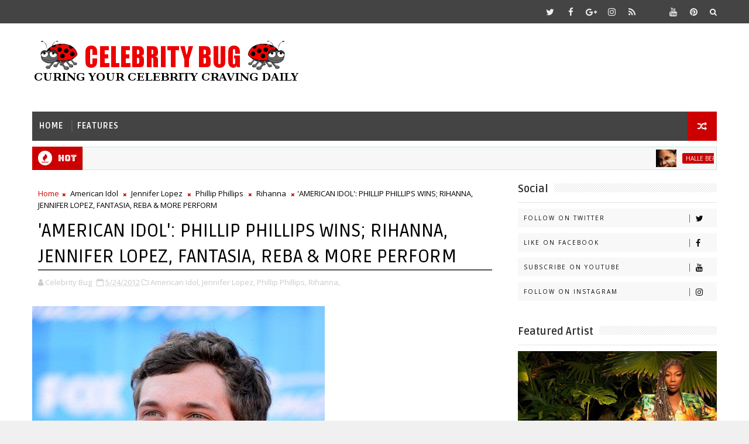

--- FILE ---
content_type: text/html; charset=UTF-8
request_url: https://www.celebritybug.net/2012/05/american-idol-phillip-phillips-wins.html
body_size: 31809
content:
<!DOCTYPE html>
<html class='v2' dir='ltr' xmlns='http://www.w3.org/1999/xhtml' xmlns:b='http://www.google.com/2005/gml/b' xmlns:data='http://www.google.com/2005/gml/data' xmlns:expr='http://www.google.com/2005/gml/expr'>
<head>
<link href='https://www.blogger.com/static/v1/widgets/335934321-css_bundle_v2.css' rel='stylesheet' type='text/css'/>
<!-- [ Meta Tag SEO ] -->
<include expiration='7d' path='*.css'></include>
<include expiration='7d' path='*.js'></include>
<include expiration='3d' path='*.gif'></include>
<include expiration='3d' path='*.jpeg'></include>
<include expiration='3d' path='*.jpg'></include>
<include expiration='3d' path='*.png'></include>
<meta content='sat, 02 jun 2020 00:00:00 GMT' http-equiv='expires'/>
<meta charset='utf-8'/>
<meta content='width=device-width, initial-scale=1' name='viewport'/>
<meta content='blogger' name='generator'/>
<meta content='text/html; charset=UTF-8' http-equiv='Content-Type'/>
<link href='http://www.blogger.com/openid-server.g' rel='openid.server'/>
<link href='https://www.celebritybug.net/' rel='openid.delegate'/>
<link href='https://www.celebritybug.net/2012/05/american-idol-phillip-phillips-wins.html' rel='canonical'/>
<title>'AMERICAN IDOL': PHILLIP PHILLIPS WINS; RIHANNA, JENNIFER LOPEZ, FANTASIA, REBA & MORE PERFORM - Celebrity Bug</title>
<meta content='' name='description'/>
<script type='application/ld+json'>{ "@context": "http://schema.org", "@type": "WebSite", "url": "https://www.celebritybug.net/", "potentialAction": { "@type": "SearchAction", "target": "https://www.celebritybug.net/?q={search_term}", "query-input": "required name=search_term" } }</script>
<meta content='&#39;AMERICAN IDOL&#39;: PHILLIP PHILLIPS WINS; RIHANNA, JENNIFER LOPEZ, FANTASIA, REBA & MORE PERFORM, Celebrity Bug: &#39;AMERICAN IDOL&#39;: PHILLIP PHILLIPS WINS; RIHANNA, JENNIFER LOPEZ, FANTASIA, REBA & MORE PERFORM, Celebrity Bug' name='keywords'/>
<meta content='YOUR KEYWORDS HERE' name='keywords'/>
<link href='https://www.celebritybug.net/feeds/posts/default' rel='alternate' title='Celebrity Bug - Atom' type='application/atom+xml'/>
<link href='https://www.celebritybug.net/feeds/posts/default?alt=rss' rel='alternate' title='Celebrity Bug - RSS' type='application/rss+xml'/>
<link href='http://www.blogger.com/feeds/7507683887639572409/posts/default' rel='alternate' title='Celebrity Bug - Atom' type='application/atom+xml'/>
<link href='http://i796.photobucket.com/albums/yy241/celebritybug/Reality%20Stars/th_philipp.jpg' rel='image_src'/>
<link href='https://www.celebritybug.net/2012/05/american-idol-phillip-phillips-wins.html' hreflang='x-default' rel='alternate'/>
<link href='/favicon.ico' rel='icon' type='image/x-icon'/>
<link href='https://plus.google.com/USER-GOOGLE-PLUS/posts' rel='publisher'/>
<link href='https://plus.google.com/USER-GOOGLE-PLUS/about' rel='author'/>
<link href='https://plus.google.com/USER-GOOGLE-PLUS' rel='me'/>
<meta content='CODE-VALIDATION-GOOGLE-WEBMASTER' name='google-site-verification'/>
<meta content='CODE-VALIDATION-BING-WEBMASTER' name='msvalidate.01'/>
<meta content='YOUR-COUNTRY' name='geo.placename'/>
<meta content='YOUR-NAME' name='Author'/>
<meta content='general' name='rating'/>
<meta content='YOUR-COUNTRY-CODE' name='geo.country'/>
<!-- [ Social Media Meta Tag ] -->
<meta content='&#39;AMERICAN IDOL&#39;: PHILLIP PHILLIPS WINS; RIHANNA, JENNIFER LOPEZ, FANTASIA, REBA & MORE PERFORM' property='og:title'/>
<meta content='http://www.celebritybug.net/2012/05/american-idol-phillip-phillips-wins.html' property='og:url'/>
<meta content='article' property='og:type'/>
<meta content='Celebrity Bug' property='og:site_name'/>
<meta content='http://i796.photobucket.com/albums/yy241/celebritybug/Reality%20Stars/philipp.jpg' property='og:image'/>
<meta content='https://www.facebook.com/PROFILE-LINK' property='article:author'/>
<meta content='https://www.facebook.com/FAN-PAGE-FACEBOOK' property='article:publisher'/>
<meta content='CODE-APPLICATION-FACEBOOK' property='fb:app_id'/>
<meta content='CODE-ADMIN-FACEBOOK' property='fb:admins'/>
<meta content='en_US' property='og:locale'/>
<meta content='en_GB' property='og:locale:alternate'/>
<meta content='id_ID' property='og:locale:alternate'/>
<meta content='summary' name='twitter:card'/>
<meta content='Celebrity Bug: &#39;AMERICAN IDOL&#39;: PHILLIP PHILLIPS WINS; RIHANNA, JENNIFER LOPEZ, FANTASIA, REBA & MORE PERFORM' name='twitter:title'/>
<meta content='USER-TWITTER' name='twitter:site'/>
<meta content='USER-TWITTER' name='twitter:creator'/>
<style id='page-skin-1' type='text/css'><!--
/*
-----------------------------------------------
Blogger Template Style
Name:        Sigma
Author :     http://www.Templatesyard.com
License:     Free Version
----------------------------------------------- */
/* Variable definitions
-----------------------
<Variable name="body.background" description="Background" type="background" color="#f0f0f0" default="$(color) url(https://blogger.googleusercontent.com/img/b/R29vZ2xl/AVvXsEiKnio6V5cNGMh8PsLm_4l3t63VUX-g-HTvOitzd4kutRXyk-w7TZyBKrvYpvSIJyWgNHcFYcPSR4nu5gntIWaqciIpEXQPC7seAglC-7g-g3IbpVpx207OL4wGVz0FBzECmLUHHN9YYxvh/s0-r/bg1.png) repeat fixed top left"/>
<Group description="Main Settings" selector="body">
<Variable name="maincolor" description="Primary Color" type="color" default="#00c8d7" />
<Variable name="darkcolor" description="Primary Text Color" type="color" default="#3d3d3d" />
</Group>
-----------------------
*/
html,body,.section,.widget,div,span,applet,object,iframe,h1,h2,h3,h4,h5,h6,p,blockquote,pre,a,abbr,acronym,address,big,cite,code,del,dfn,em,font,img,ins,kbd,q,s,samp,small,strike,strong,sub,sup,tt,var,dl,dt,dd,ol,ul,li,fieldset,form,label,legend,table,caption,tbody,tfoot,thead,tr,th,td,figure{margin:0;padding:0}html{overflow-x:hidden}a{text-decoration:none;color:#000}article,aside,details,figcaption,figure,footer,header,hgroup,menu,nav,section{display:block}table{border-collapse:separate;border-spacing:0}caption,th,td{text-align:left;font-weight:normal}blockquote:before,blockquote:after,q:before,q:after{content:""}.quickedit,.home-link{display:none}blockquote,q{quotes:"" ""}sup{vertical-align:super;font-size:smaller}code{font-family:'Courier New', Courier, monospace;font-size:12px;color:#272727}::selection{background:transparent;text-shadow:#000 0 0 2px}::-moz-selection{background:transparent;text-shadow:#000 0 0 2px}::-webkit-selection{background:transparent;text-shadow:#000 0 0 2px}::-o-selection{background:transparent;text-shadow:#000 0 0 2px}a img{border:none}ol,ul{padding:0;margin:0;text-align:left}ol li{list-style-type:decimal;padding:0 0 5px}ul li{list-style-type:disc;padding:0 0 5px}ul ul,ol ol{padding:0}.section,.widget,.widget ul{margin:0;padding:0}#navbar-iframe,.navbar,.Attribution,.post-author-widget,.post-author-social{height:0px;visibility:hidden;display:none}.feed-links,.post-footer-line.post-footer-line-1,.post-footer-line.post-footer-line-2,.post-footer-line.post-footer-line-3{display:none}.item-control{display:none !important}h2.date-header,h4.date-header{display:none;margin:1.5em 0 .5em}h1,h2,h3,h4,h5,h6{font-family:Ruda;font-weight:400;color:#2e2e2e}blockquote{padding:8px;background-color:#faebbc;border-top:1px solid #e1cc89;border-bottom:1px solid #e1cc89;margin:5px;background-image:url(https://blogger.googleusercontent.com/img/b/R29vZ2xl/AVvXsEh_QkRlJHCYD3W30pFZlYnAaVmL-OOxKBRkhC0blonrT5QYVcq2uKeW3pp0K0EgrrM8oeN_G_KJflpmiEDqZsKwguatGlpJgdCJY-ZaDunmCa7gKAUx2Q0RJLXFjA2WX75cIczevUqVTF0/s1600/openquote1.gif);background-position:top left;background-repeat:no-repeat;text-indent:23px}blockquote p{display:block;background-image:url(https://blogger.googleusercontent.com/img/b/R29vZ2xl/AVvXsEitX5neX5PXtu-YjOFzmQH9w7bslDv9Fn1rdJNe3q684KPEtmy0DEchCMpYx2DKSr8pAgMcHHCm3YvH58eRvSV5F2pq5Cw8EpbNn8Dg1G0vcBu6ACNLgUioE_7OSMu-edIr45Ho_xMihY0/s1600/closequote1.gif);background-repeat:no-repeat;background-position:bottom right}img{max-width:100%;vertical-align:middle;border:0}.widget iframe,.widget img{max-width:100%}.status-msg-border{border:1px solid #ff545a;background:#cc0000}.status-msg-body{color:#444444;font-family:Ruda;letter-spacing:0px;font-weight:400}*{outline:0;transition:all .2s ease;-webkit-transition:all .2s ease;-moz-transition:all .2s ease;-o-transition:all .2s ease}body{color:#2e2e2e;font-family:'Open Sans', sans-serif;font-size:14px;font-weight:normal;line-height:21px;background:#f0f0f0 url(//1.bp.blogspot.com/-FZWtHkD5vjE/WbFpV2VyMbI/AAAAAAAAM-0/tZLvPhWUVioAW7WvBDkt4lBNzTTvEBYZgCK4BGAYYCw/s0/bg.png) repeat scroll top left}#body-wrapper{max-width:100%;margin:0 auto;background-color:#FFF;box-shadow:0 0 5px RGBA(0, 0, 0, 0.2)}.body-row{width:1170px}#content-wrapper{margin:0 auto;padding:20px 0 40px;overflow:hidden}#main-wrapper{float:left;width:68%;max-width:800px}#sidebar-wrapper{float:right;width:30%;max-width:340px}.top-bar{background:#444444}.top-bar-wrapper{position:relative;min-height:40px;color:#aaaaaa;margin:0 auto}.top-bar-social{float:right;padding:5px 0}.top-bar-social li{display:inline;padding:0;float:left;margin-right:5px}.top-bar-social .widget ul{padding:0}.top-bar-social .LinkList ul{text-align:center;margin:0 20px 0 0}.top-bar-social #social a{display:block;width:30px;height:30px;line-height:30px;font-size:15px;color:#eeeeee;transition:background 0.3s linear;-moz-transition:background 0.3s linear;-webkit-transition:background 0.3s linear;-o-transition:background 0.3s linear}.top-bar-social #social a:before{display:inline-block;font:normal normal normal 22px/1 FontAwesome;font-size:inherit;font-style:normal;font-weight:400;-webkit-font-smoothing:antialiased;-moz-osx-font-smoothing:grayscale}.top-bar-social .bloglovin:before{content:"\f004"}.top-bar-social .facebook:before{content:"\f09a"}.top-bar-social .twitter:before{content:"\f099"}.top-bar-social .gplus:before{content:"\f0d5"}.top-bar-social .rss:before{content:"\f09e"}.top-bar-social .youtube:before{content:"\f167"}.top-bar-social .skype:before{content:"\f17e"}.top-bar-social .stumbleupon:before{content:"\f1a4"}.top-bar-social .tumblr:before{content:"\f173"}.top-bar-social .vine:before{content:"\f1ca"}.top-bar-social .stack-overflow:before{content:"\f16c"}.top-bar-social .linkedin:before{content:"\f0e1"}.top-bar-social .dribbble:before{content:"\f17d"}.top-bar-social .soundcloud:before{content:"\f1be"}.top-bar-social .behance:before{content:"\f1b4"}.top-bar-social .digg:before{content:"\f1a6"}.top-bar-social .instagram:before{content:"\f16d"}.top-bar-social .pinterest:before{content:"\f0d2"}.top-bar-social .delicious:before{content:"\f1a5"}.top-bar-social .codepen:before{content:"\f1cb"}.top-bar-social ul#social a:hover{color:#cc0000;opacity:1}.top-bar-menu{float:left}.top-menu ul{overflow:hidden;list-style:none;padding:0;margin:0}.top-menu ul li{float:left;display:inline-block;list-style:none;padding:0}.top-menu ul li a{padding:10px 16px;display:block;border:none !important;text-decoration:none;line-height:inherit;font-size:14px;font-weight:normal;color:#eeeeee;text-transform:capitalize;font-family:Ruda}.top-menu ul li a:hover{color:#cc0000}#search-bar{position:absolute;right:0;top:0}.header-search{color:#fff;position:absolute;top:5px;right:0}.header-search i{font-style:normal;font-size:13px;cursor:pointer}.header-search .fa-times.active,.fa-search{display:inline-block}.header-search .fa-times,.fa-search.active{display:none}.search-form{display:none;position:absolute;top:35px;right:0;z-index:9999;transition:none}.search-form input{border:0;background-color:#cc0000;height:36px;text-indent:5px;color:#fff}.search-form button{border:none;border-radius:3px;color:#ffffff;cursor:pointer;font-size:14px;height:36px;width:36px;position:relative;background:#ff6644}.iconheader{position:relative;float:right}.iconheader a i{font-size:18px;line-height:80px;margin-left:10px;color:#999}.iconheader a i:hover{color:#E80007}.header-wrap{background:#fff}#header-wrappers{color:#fff;padding:30px 0;margin:0 auto}#header-inner{background-position:left;background-repeat:no}.headerleft img{height:auto;max-height:100%;margin:0}.headerleft h1,.headerleft h1 a,.headerleft h1 a:hover,.headerleft h1 a:visited{font-family:'Bungee Inline', cursive;color:#444444;font-size:52px;font-weight:normal;line-height:1.2em;margin:0;padding:0 0 5px;text-decoration:none;text-transform:uppercase;letter-spacing:1px}.headerleft h3{font-weight:400;margin:0;padding:0}.headerleft .description{color:#666;margin:0;padding:0 0 10px;text-transform:capitalize;text-align:center;text-indent:0;letter-spacing:1px}.headerleft{float:left;margin:0;padding:0;width:auto}.headerright{float:right;margin:0;padding:1px 0 0;width:730px}.headerleft .description span{border-top:1px solid rgba(241, 241, 241, 0.25);padding:5px 0 0}.selectnav{display:none}.tm-menu{font-weight:400;margin:0 auto;height:50px}ul#nav1{list-style:none;margin:0;padding:0}#menu .widget{display:none}#menu{height:50px;position:relative;text-align:center;z-index:15;margin:0 auto;background:#444444;padding-right:50px}.menu-wrap{margin:0 auto;position:relative}#menu ul > li{position:relative;vertical-align:middle;display:inline-block;padding:0;margin:0}#menu ul > li > a{color:#fff;font-size:14px;font-weight:600;line-height:50px;display:inline-block;text-transform:uppercase;text-decoration:none;letter-spacing:1px;margin:0;padding:0 12px;font-family:Ruda}#menu ul > li > ul > li:first-child > a{padding-left:12px}#menu ul > li > ul{position:absolute;background:#4d4d4d;top:100%;left:0;min-width:180px;padding:0;z-index:99;margin-top:0;visibility:hidden;opacity:0;-webkit-transform:translateY(10px);-moz-transform:translateY(10px);transform:translateY(10px)}#menu ul > li > ul > li > ul{position:absolute;top:0;left:180px;width:180px;background:#5d5d5d;z-index:99;margin-top:0;margin-left:0;padding:0;border-left:1px solid #6d6d6d;visibility:hidden;opacity:0;-webkit-transform:translateY(10px);-moz-transform:translateY(10px);transform:translateY(10px)}#menu ul > li > ul > li{display:block;float:none;text-align:left;position:relative;border-bottom:1px solid;border-top:none;border-color:#8d8d8d}#menu ul > li > ul > li:last-child{border:0}#menu ul li:after{content:"|";display:block;position:absolute;margin:auto;top:-20px;right:-5px;bottom:0;width:8px;height:8px;text-align:center;font-weight:400;font-size:20px;text-rendering:auto;-webkit-font-smoothing:antialiased;-moz-osx-font-smoothing:grayscale;color:#5c5c5c}#menu ul li.parent ul li:after,#menu ul li:last-child:after{display:none}#menu ul > li:hover{background-color:#cc0000}#menu ul > li > ul > li a{font-size:11px;display:block;color:#fff;line-height:35px;text-transform:uppercase;text-decoration:none;margin:0;padding:0 12px;border-right:0;border:0}#menu ul > li.parent > a:after{content:'\f107';font-family:FontAwesome;float:right;margin-left:5px}#menu ul > li:hover > ul,#menu ul > li > ul > li:hover > ul{opacity:1;visibility:visible;-webkit-transform:translateY(0);-moz-transform:translateY(0);transform:translateY(0)}#menu ul > li > ul > li.parent > a:after{content:'\f105';float:right}.ty-ran-yard{position:absolute;right:0;top:0;z-index:99}.ty-ran-yard span{list-style:none}.ty-ran-yard a.ran-sym{background-color:#cc0000;cursor:pointer;display:block;height:50px;text-align:center;position:relative;right:0;top:0;width:50px;border-radius:0;box-sizing:border-box}.ty-ran-yard a.ran-sym:hover{background-color:#6d6d6d}.ty-ran-yard a.ran-sym:before{color:#fff;content:'\f074';font-family:FontAwesome;font-size:16px;text-rendering:auto;-webkit-font-smoothing:antialiased;-moz-osx-font-smoothing:grayscale;line-height:50px}.news-tick-bar{margin:10px 0 0;width:auto}.ticker .title{float:left;height:40px;font-size:15px;color:#fff;line-height:40px;font-weight:400;overflow:hidden;padding:0 10px;background:#cc0000;font-family:Bungee inline}.ticker .title .fa{margin-right:10px;background:#fff;padding:5px 6px;border-radius:100%;color:#cc0000}.ticker .widget-content{height:40px;box-sizing:border-box;overflow:hidden;padding:0 4px;border:1px solid rgba(14, 185, 117, 0.22)}.ticker .widget-content li{float:left;margin-left:30px;display:inline-block;height:38px;line-height:38px;padding:0}.ticker .widget{height:40px;overflow:hidden;background-color:#f7f7f7}.tk-thumb{float:left;margin:4px 10px 0 0}.tk-img{position:relative;display:block;width:35px;height:30px;overflow:hidden}.ticker .post-tag{display:inline-block;background-color:#cc0000;color:#fff;margin-right:10px;font-weight:400;border-radius:2px;height:18px;line-height:18px;padding:0 6px;font-size:10px;text-transform:uppercase;position:relative;margin-top:10px;float:left}.ticker .tyard-title{font-size:14px;font-weight:400;display:inline-block}.ticker .tyard-title a{color:#444444}.ticker .tyard-title a:hover{color:#cc0000}.tickercontainer,.tickercontainer .mask,ul.newsticker{-webkit-transition:all 0 linear;-moz-transition:all 0 linear;-o-transition:all 0 linear;transition:all 0 linear;list-style:none;margin:0}.tickercontainer{margin:0;padding:0;overflow:hidden}.tickercontainer .mask{position:relative;overflow:hidden}.newsticker{position:relative;list-style-type:none;margin:0;padding:0}ul.newsticker{-webkit-transition:all 0s linear;-moz-transition:all 0s linear;-o-transition:all 0s linear;transition:all 0s linear;position:relative;list-style-type:none;margin:0;padding:0}.tickeroverlay-left{display:none}.tickeroverlay-right{display:none}.sidebar .widget{margin-bottom:20px;position:relative}.sidebar h2{position:relative;overflow:hidden;margin:0;font-size:18px;vertical-align:middle;padding:0 0 10px 0;border-bottom:1px solid rgba(0,0,0,.1);font-weight:700}.sidebar h2:after{content:'';display:inline-block;position:absolute;height:15px;top:0;margin:3px 0 12px 10px;width:100%;background:url(https://blogger.googleusercontent.com/img/b/R29vZ2xl/AVvXsEg1wT51dkNhYyy4PFjwlZsamk5EXYVwnNMDnvCYWaICs5O_BNIcEPfnmYF91sLz35Ee6Qk_CHUD095Pr5YSY1M3jwXvFzjdRNiraGhR50vlFCMnGk8idNeNoVtolPCMT0fxyM3f9oUx5vP4/s1600/repeat-bg.png)repeat}.sidebar ul,.sidebar li{list-style-type:none;margin:0;padding:0}.sidebar .widget-content{padding:10px 0}.menu-tab li a,.sidetabs .section{transition:all 0s ease;-webkit-transition:all 0s ease;-moz-transition:all 0s ease;-o-transition:all 0s ease;-ms-transition:all 0s ease}.menu-tab{display:flex;clear:both;padding:0;margin:0}.sidetabs .widget h2{display:none}.menu-tab li{width:33.3%;float:left;display:inline-block;padding:0;position:relative}.menu-tab li.active:after{content:"";border-top:10px solid #cc0000;border-left:10px solid transparent;border-right:10px solid transparent;position:absolute;bottom:-8px;left:14px}.menu-tab li a{font-family:Ruda;height:32px;text-align:center;padding:0;font-weight:400;display:block;color:#fff;background-color:#444444;font-size:14px;line-height:32px;letter-spacing:1.5px;text-transform:uppercase}.menu-tab li.active a{color:#fff;background-color:#cc0000}.menu-tab li{display:none}.hide-tab{display:inline-block !important}#tabside3{margin-bottom:15px}.sidetabs .widget-content{padding:15px 0 0}.tyard-wrapper{margin:0 0 10px}.preload{opacity:0}.comload{opacity:1}.tyard .ty-first{width:60%;position:relative;float:left;padding-right:1.4%;box-sizing:border-box;overflow:hidden}.tyard .ty-feat-image{width:100%;position:relative;overflow:hidden}.tyard .ty-first .tyard-thumb,.tyard .ty-img{height:300px}.templatesyard .ty-first .tyard-thumb{position:relative;width:100%;height:200px}.tyard-thumb{overflow:hidden}.tyard .ty-first .tyard-thumb,.tyard .ty-img{height:300px !important}.templatesyard .ty-img{width:100%;height:200px;position:relative;display:block}.ty-first .ty-img:after{content:no-close-quote;position:absolute;left:0;bottom:0;width:100%;height:151px;background:url(https://blogger.googleusercontent.com/img/b/R29vZ2xl/AVvXsEiTItppDQDm56bS7wUdpQ4t57rAEfvU2XDh6vrMwpPWLK1yncBOWFrSfq-2akyULDBwquOWpP6u6HS7UC5Qz1ZwXooZggGkVdlFQ7KwMrWJswSU6i41Se5Sr8fT-IpB3gdzmkRbZ1TsZzM/s1600-r/metabg.png) repeat-x;opacity:.8}.templatesyard .ty-feat .ty-rest .yard-img:after{content:no-close-quote;position:absolute;left:0;bottom:0;width:100%;height:110px;background:url(https://blogger.googleusercontent.com/img/b/R29vZ2xl/AVvXsEiTItppDQDm56bS7wUdpQ4t57rAEfvU2XDh6vrMwpPWLK1yncBOWFrSfq-2akyULDBwquOWpP6u6HS7UC5Qz1ZwXooZggGkVdlFQ7KwMrWJswSU6i41Se5Sr8fT-IpB3gdzmkRbZ1TsZzM/s1600-r/metabg.png) repeat-x;opacity:.8}.ty-first .tyard-thumb .yard-label{position:absolute;top:15px;left:15px;z-index:2}.ty-first .tyard-thumb .yard-label a{background:#cc0000;color:#fff;text-transform:uppercase;height:20px;line-height:20px;display:inline-block;padding:0 6px;font-size:11px;font-weight:400;border-radius:2px}.tyard .ty-first .ty-con-yard,.column .ty-first .ty-con-yard{position:absolute;bottom:0;width:100%;z-index:2;padding:15px;box-sizing:border-box}.tyard .ty-first .ty-con-yard .tyard-title a,.column .ty-first .ty-con-yard .tyard-title a{display:block;font-size:19px;color:#fff;font-weight:400;line-height:1.4em;margin-bottom:5px}.ty-con-yard .yard-auth-ty,.ty-con-yard .ty-time{color:#ccc}.recent-summary{display:block;color:#ccc;padding:10px 0}.tyard .ty-feat .ty-rest{overflow:hidden;display:block;padding:0;position:relative}.tyard .ty-feat .ty-rest:last-child{padding-top:10px;margin-top:10px}.templatesyard .ty-feat .ty-rest .tyard-thumb{width:100%;height:140px;vertical-align:middle}.templatesyard .ty-feat .ty-rest .yard-img{width:100%;height:140px;position:relative;display:block}.tyimg-lay{position:absolute;left:0;top:0;z-index:1;width:100%;height:100%;background-color:rgba(40,35,40,0.05)}.templatesyard .ty-feat .ty-rest .yard-tent-ty{position:absolute;bottom:0;width:100%;z-index:2;padding:15px;box-sizing:border-box}.tyard .ty-rest .yard-tent-ty .tyard-title{overflow:hidden;line-height:0;margin:0 0 2px;padding:0}.tyard .ty-rest .yard-tent-ty .tyard-title a{color:#fff;font-weight:400;font-size:13px;line-height:1.5em}.breadcrumbs .fa-times:before{margin:0 5px}.breadcrumbs{margin:0;font-size:13px;padding:0}.breadcrumbs i{color:#cc0000;font-size:8px !important}.breadcrumbs span a.bhome{color:#cc0000}.breadcrumbs span,.breadcrumbs span a{color:#000}.breadcrumbs span a:hover{color:#cc0000}article{padding:0;overflow:hidden}.post-outer{padding:0 0 20px 0}.post{display:block;overflow:hidden;word-wrap:break-word;background:#ffffff}.item .post-head{position:relative;margin:10px 0;border-bottom:2px solid #eee}.post-head h1{color:#000;font-size:32px;font-weight:400;line-height:44px;border-bottom:2px solid #555;display:inline-block;position:relative;top:2px}.post h2{ font-family:Cambria;margin-bottom:5px;line-height:25px;font-size:22px;font-weight:700}.post h2 a{color:#000;letter-spacing:1px}.post h2{margin:0 0 10px;padding:0}.retitle h2{margin:8px 0;display:block}.post-body{width: 560px; text-align:justify;margin-bottom:10px;padding:0px;font-size:14px;line-height:16px; font-family:Cambria;box-sizing:border-box}.post-home-image{float:left;width:270px;height:182px;margin-right:20px;position:relative}.post-home-image .post-thumb{width:100%;height:182px;position:relative;display:block;overflow:hidden}.post-home-image .post-thumb a{width:100%;height:182px;display:block;transition:all .3s ease-out !important;-webkit-transition:all .3s ease-out !important;-moz-transition:all .3s ease-out !important;-o-transition:all .3s ease-out !important}.index .post-labels,.archive .post-labels{position:absolute;top:10px;left:10px;padding:8px 12px 6px;background:#cc0000;color:#fff;font-size:12px;text-transform:uppercase;display:inline-block;z-index:9}.index .post-labels a,.archive .post-labels a{color:#fff}.date-header{color:#bdbdbd;display:block;font-size:12px;font-weight:400;line-height:1.3em;margin:0 !important;padding:0}.date-header a{color:#bdbdbd}.date-header .read-more{background:#444444;padding:5px 12px !important;display:inline-block;vertical-align:middle;margin:10px 0 0;font-size:12px;text-transform:capitalize;border-radius:2px;color:#f7f7f7;font-weight:bold;white-space:nowrap;font-family:Ruda}.read-more:hover{background:#cc0000;color:#fff}.post-header{padding:10px;margin-bottom:10px}#meta-post{border-top:1px solid #f5f5f5;border-bottom:1px solid #f5f5f5;padding:5px 0}.post-meta{color:#bdbdbd;display:block;font-size:13px;font-weight:400;line-height:21px;margin:0;padding:0}.post-meta a,.post-meta i{color:#CBCBCB}.post-timestamp{margin-left:5px}.resumo{margin-top:10px;color:#919191}.resumo span{display:block;font-size:15px;line-height:25px;text-align:justify}.post-body img{max-width:100%;padding:0px 0;position:relative }.post h3{font-size:18px;margin-top:20px;margin-bottom:10px;line-height:1.1}.second-meta{display:none}.comment-link{white-space:normal}#blog-pager{clear:both;text-align:center;padding:15px 0;background:#ffffff;color:#4d4d4d}.displaypageNum a,.showpage a,.pagecurrent,.blog-pager-older-link,.blog-pager-newer-link{padding:5px 13px;margin-right:8px;color:#fff;background-color:#444444;border:1px solid #2d2d2d;display:inline-block;line-height:20px;-moz-border-radius:2px;-webkit-border-radius:2px;border-radius:2px;margin-top:10px}.displaypageNum a:hover,.showpage a:hover,.pagecurrent,.blog-pager-older-link:hover,.blog-pager-newer-link:hover{background:#cc0000;border:1px solid #1bcdda;text-decoration:none;color:#fff}.showpageOf{display:none !important;overflow:hidden}#blog-pager .pages{margin:10px 0;border:none}.item .post-footer .label-head .label-title{color:#fff;padding:3px 8px;font-size:13px;background-color:#cc0000}.item .post-footer .label-head a{color:#fff;padding:3px 8px;font-size:13px;background-color:#444444}.ty-post-share{margin:10px 0 0;font-size:12px;padding:0}.ty-post-share ul{padding:0;overflow:hidden;list-style:none}.ty-post-share li{display:block;float:left;width:25%;text-align:center}.ty-post-share li.ty-twitter a{background:#4b96d7}.ty-post-share li.ty-facebook a{background:#2a3e8c}.ty-post-share li.ty-pinterest a{background:#ae0000}.ty-post-share a{display:block;width:100%;font-size:12px;padding:1em;color:#fff;background:#000;font-weight:bold;text-transform:uppercase;letter-spacing:1px}.ty-post-share a .fa{font-size:18px;margin-right:15px}.ty-author-box{border:1px solid #f2f2f2;background:#f8f8f8;overflow:hidden;padding:10px;margin:10px 0}.ty-author-box img{float:left;margin-right:10px;object-fit:cover}.ty-author-box p{padding:0;-webkit-margin-before:0;-webkit-margin-after:0}.ty-author-box b{font-family:Ruda;font-weight:700;font-style:normal;letter-spacing:1px;font-size:20px}.ty-author-box ul{overflow:hidden;padding:0;margin:6px}.ty-author-box ul li:first-child{margin-left:0}.ty-author-box ul li{float:left;margin-left:7px;text-align:center;font-size:.875rem;border-radius:3px;list-style-type:none;padding:0}.ty-author-box ul li a{display:block;padding:8px 10px;background:#eee}.ty-author-box ul li a:hover{background:#cc0000;color:#fff}#related-posts{margin-bottom:10px}#related-posts .related-text{display:none}.related li{width:32%;position:relative;overflow:hidden;float:left;display:block;box-sizing:border-box;margin:0 0 0 2%;padding:0}.related li:first-child,.related li:nth-child(4){margin-left:0}.related li h3{margin-top:0}.related-thumb{width:100%;height:120px;overflow:hidden;border-radius:2px}.related li .related-img{width:100%;height:120px;display:block;transition:all .3s ease-out !important;-webkit-transition:all .3s ease-out !important;-moz-transition:all .3s ease-out !important;-o-transition:all .3s ease-out !important}.related li .related-img:hover{-webkit-transform:scale(1.1) rotate(-1.5deg) !important;-moz-transform:scale(1.1) rotate(-1.5deg) !important;transform:scale(1.1) rotate(-1.5deg) !important;transition:all .3s ease-out !important;-webkit-transition:all .3s ease-out !important;-moz-transition:all .3s ease-out !important;-o-transition:all .3s ease-out !important}.related-title a{font-size:15px;line-height:1.35em;padding:10px 5px 10px 0;font-weight:400;color:#010101;display:block}.related-title a:hover{color:#777;text-decoration:underline}.comment-form{overflow:hidden}iframe.blogger-iframe-colorize,iframe.blogger-comment-from-post{height:283px !important}.comments-title{position:relative;clear:both;z-index:1;margin:0;line-height:33px}.comments-title h2{display:inline-block;position:relative;background-color:#fff;color:#1c1c1c;font-size:18px;letter-spacing:-.4px;text-transform:uppercase;font-weight:700;z-index:1;margin:0;padding-right:15px}.comments-title:after{content:"";position:absolute;z-index:0;top:14px;left:0;width:100%;height:5px;background-color:#F5F5F5}.comments{clear:both;margin:0;color:#1c1c1c;background:#ffffff;padding:10px 0}.comments h4{color:#000;font-size:14px;padding:5px 20px;font-weight:700;letter-spacing:1.5px;text-transform:Uppercase;position:relative;text-align:center;background:#ffffff;z-index:1;margin-bottom:15px}.comments h4:after{content:'';position:absolute;bottom:0;left:50%;width:40px;height:2px;background:#000;margin-left:-20px}.comments .comments-content{margin:0;padding:0}.comments .comments-content .comment{margin-bottom:0;padding-bottom:8px}.comments .comments-content .comment:first-child{padding-top:0}.facebook-tab,.fb_iframe_widget_fluid span,.fb_iframe_widget iframe{width:100% !important}.comments .item-control{position:static}.comments .avatar-image-container{float:left;overflow:hidden;position:absolute}.comments .avatar-image-container,.comments .avatar-image-container img{height:45px;max-height:45px;width:45px;max-width:45px;border-radius:0}.comments .comment-block{overflow:hidden;padding:0 0 10px}.comments .comment-block,.comments .comments-content .comment-replies{margin-left:60px;margin-top:0}.comments .comments-content .inline-thread{padding:0}.comments .comment-actions{float:left;width:100%;position:relative;margin:0}.comments .comments-content .comment-header{font-size:14px;display:block;overflow:hidden;clear:both;margin:0 0 3px;padding:0 0 5px;border-bottom:1px dotted #f5f5f5}.comments .comments-content .user{font-style:normal;font-weight:500;display:block;font-size:16px}.comments .comments-content .icon.blog-author{display:none}.comments .comments-content .comment-content{float:left;text-align:left;font-size:13px;line-height:1.4em;color:#656565}.comments .comment .comment-actions a{margin-right:5px;padding:2px 5px;color:#fff;font-weight:400;background-color:#000;font-size:10px}.comments .comment .comment-actions a:hover{color:#fff;background-color:#cc0000;text-decoration:none}.comments .comments-content .datetime{color:#999;float:left;font-size:11px;position:relative;font-style:italic;margin:2px 0 0;display:block}.comments .comments-content .datetime:before{content:'\f017';font-family:fontawesome;font-style:normal;margin-right:3px}.comments .comments-content .comment-header a{color:inherit}.comments .comments-content .comment-header a:hover{color:#cc0000}.comments .thread-toggle{margin-bottom:4px}.comments .thread-toggle .thread-arrow{height:7px;margin:0 3px 2px 0}.comments .thread-expanded{padding:8px 0 0}.comments .comments-content .comment-thread{margin:0}.comments .continue a{padding:0 0 0 60px;font-weight:400}.comments .comments-content .loadmore.loaded{margin:0;padding:0}.comments .comment-replybox-thread{margin:0}.blogger-tab{display:block}.cmm-tabs .content-tab{background-color:transparent;padding:0}.cmm-tabs-header{margin-bottom:10px;border-bottom:2px solid #eee;position:relative}.cmm-tabs-header h3{display:inline-block;font-size:18px;margin:0;border-bottom:2px solid #777;color:#010101;top:2px;font-weight:500;padding-bottom:2px}.cmm-tabs-header h3 h9{display:none}.cmm-tabs-header .wrap-tab a{height:auto;line-height:1.2em;padding:8px 5px;display:block;text-align:center}.cmm-tabs-header .wrap-tab li{float:left;width:33%;padding:0}.facebook-tab,.fb_iframe_widget_fluid span,.fb_iframe_widget iframe{width:100% !important}.cmm-tabs.simplyTab .content-tab{background-color:transparent;padding:0;margin-top:20px}.cmm-tabs.simplyTab .wrap-tab li a{text-transform:uppercase;color:#FFF;font-weight:500;background-color:#444444;font-size:12px}.cmm-tabs.simplyTab .wrap-tab li a.activeTab{background-color:#cc0000;color:#fff}.cmm-tabs.simplyTab .wrap-tab li{margin:0;list-style:none}.wrap-tab{list-style:none}.content-tab{transition:all .0s ease;-webkit-transition:all .0s ease;-moz-transition:all .0s ease;-o-transition:all .0s ease}#lower{margin:auto;padding:0px 0px 10px 0px;width:100%;background:#444444;border-bottom:1px solid #222222}#lower-wrapper{margin:auto;padding:20px 0px 20px 0px}#lowerbar-wrapper{float:left;margin:0px 5px auto;padding-bottom:20px;width:32%;text-align:justify;color:#ddd;line-height:1.6em;word-wrap:break-word;overflow:hidden;max-width:375px}.lowerbar{margin:0;padding:0}.lowerbar .widget{margin:0;padding:10px 20px 0px 20px;box-sizing:border-box}.lowerbar h2{position:relative;overflow:hidden;margin:0;font-size:18px;vertical-align:middle;padding:0 0 10px 0;border-bottom:1px solid rgba(0, 200, 215, 0.18);font-weight:700;color:#fff;clear:both}.lowerbar h2:after{content:'';display:inline-block;position:absolute;height:15px;top:0;margin:3px 0 12px 10px;width:100%;background:url(https://blogger.googleusercontent.com/img/b/R29vZ2xl/AVvXsEg1wT51dkNhYyy4PFjwlZsamk5EXYVwnNMDnvCYWaICs5O_BNIcEPfnmYF91sLz35Ee6Qk_CHUD095Pr5YSY1M3jwXvFzjdRNiraGhR50vlFCMnGk8idNeNoVtolPCMT0fxyM3f9oUx5vP4/s1600/repeat-bg.png)repeat}.lowerbar ul{margin:0 auto;padding:0;list-style-type:none}.lowerbar li{display:block;line-height:1.6em;margin-left:0 !important;list-style-type:none}.lowerbar li a{text-decoration:none;color:#DBDBDB}.lowerbar li a:hover{text-decoration:none}.lowerbar li:hover{display:block}.lowerbar .PopularPosts ul li a,.lowerbar,.lowerbar .ty-bonus .ty-bonos-entry a,.lowerbar .tyard-komet a{color:#fff}.lowerbar .PopularPosts .widget-content ul li{border-bottom:1px solid rgb(51, 51, 51);border-top:0}.lowerbar .ty-bonus .ty-wow{border-bottom:1px solid rgb(51, 51, 51);border-top:0}.lowerbar .PopularPosts .widget-content ul li:last-child{border:0}.lowerbar .widget-content{padding:10px 0}#ty_footer{background:#2d2d2d;color:#fff;font-weight:300;padding:15px 0px}.ty-copy-container{margin:0 auto;overflow:hidden}.ty_footer_copyright a{color:#fff}.ty_footer_copyright{text-align:left;display:inline-block;line-height:30px}.bottom-bar-social{float:right;padding:0 0}.bottom-bar-social li{display:inline;padding:0;float:left;margin-right:5px}.bottom-bar-social .widget ul{padding:0}.bottom-bar-social .LinkList ul{text-align:center}.bottom-bar-social #social a{display:block;width:30px;height:30px;line-height:30px;font-size:15px;color:#fff}.bottom-bar-social #social a:before{display:inline-block;font:normal normal normal 22px/1 FontAwesome;font-size:inherit;font-style:normal;font-weight:400;-webkit-font-smoothing:antialiased;-moz-osx-font-smoothing:grayscale}.bottom-bar-social .bloglovin:before{content:"\f004"}.bottom-bar-social .facebook:before{content:"\f09a"}.bottom-bar-social .twitter:before{content:"\f099"}.bottom-bar-social .gplus:before{content:"\f0d5"}.bottom-bar-social .rss:before{content:"\f09e"}.bottom-bar-social .youtube:before{content:"\f167"}.bottom-bar-social .skype:before{content:"\f17e"}.bottom-bar-social .stumbleupon:before{content:"\f1a4"}.bottom-bar-social .tumblr:before{content:"\f173"}.bottom-bar-social .vine:before{content:"\f1ca"}.bottom-bar-social .stack-overflow:before{content:"\f16c"}.bottom-bar-social .linkedin:before{content:"\f0e1"}.bottom-bar-social .dribbble:before{content:"\f17d"}.bottom-bar-social .soundcloud:before{content:"\f1be"}.bottom-bar-social .behance:before{content:"\f1b4"}.bottom-bar-social .digg:before{content:"\f1a6"}.bottom-bar-social .instagram:before{content:"\f16d"}.bottom-bar-social .pinterest:before{content:"\f0d2"}.bottom-bar-social .delicious:before{content:"\f1a5"}.bottom-bar-social .codepen:before{content:"\f1cb"}.bottom-bar-social ul#social a:hover{color:#cc0000;opacity:1}select#BlogArchive1_ArchiveMenu{width:100%;padding:10px;border-color:#777}#adwidegt1 .widget,#adwidegt2 .widget,#adwidegt3 .widget{width:728px;max-height:90px;padding:0;max-width:100%;box-sizing:border-box;display:none}#adwidegt1 .widget{margin:15px auto 10px !important;display:block !important}#adwidegt2 .widget{margin:15px auto 0 !important}#adwidegt1 .widget h2,#adwidegt2 .widget h2,#adwidegt3 .widget h2{display:none;visibility:hidden}.ads-posting{margin:10px 0 0}.post-footer .ads-posting{margin:15px 0 0}.contact-form-name,.contact-form-email,.contact-form-email-message,.contact-form-widget{max-width:none}.contact-form-name,.contact-form-email,.contact-form-email-message{background-color:#EBEBEB;border:1px solid #ccc}.contact-form-button-submit{max-width:none;width:100%;height:35px;border:0;background-image:none;background-color:#cc0000 !important;cursor:pointer;font-style:normal;font-weight:400}.contact-form-name:focus,.contact-form-email:focus,.contact-form-email-message:focus{border:0;box-shadow:none}.contact-form-name:hover,.contact-form-email:hover,.contact-form-email-message:hover{border:0}.contact-form-button-submit:hover{background-color:#303030;background-image:none;border:0}.sidebar .FollowByEmail > h3.title,.sidebar .FollowByEmail .title-wrap{margin-bottom:0}#FollowByEmail1{clear:both}.FollowByEmail td{width:100%;float:left;box-sizing:border-box}.FollowByEmail .follow-by-email-inner .follow-by-email-submit{margin-left:0;width:100%;border-radius:0;height:30px;font-size:11px;color:#fff;background-color:#cc0000;font-family:Ruda;text-transform:uppercase;font-weight:700;letter-spacing:1px}.FollowByEmail .follow-by-email-inner .follow-by-email-submit:hover{background-color:#000}.FollowByEmail .follow-by-email-inner .follow-by-email-address{padding-left:10px;height:30px;border:1px solid #FFF;margin-bottom:5px;box-sizing:border-box;font-size:11px;font-family:inherit}.FollowByEmail .follow-by-email-inner .follow-by-email-address:focus{border:1px solid #FFF}.FollowByEmail .widget-content{background-color:#2b2b2b;box-sizing:border-box;padding:10px}.lowerbar .FollowByEmail .widget-content{margin-top:10px}.FollowByEmail .widget-content:before{content:"Enter your email address to subscribe to this blog and receive notifications of new posts by email.";font-size:14px;color:#f2f2f2;line-height:1.4em;margin-bottom:5px;display:block;padding:0 2px}.ty-bonus .ty-wow{overflow:hidden;border-bottom:1px solid #F5F5F5;padding:10px 0}.ty-bonus .ty-wow:first-child{padding-top:0}.ty-bonus .ty-wow:last-child{border-bottom:none}.ty-bonus .ty-thumb-bonos{position:relative;float:left;margin:0 !important;width:80px;height:60px;overflow:hidden;display:block;vertical-align:middle}.ty-bonus .ty-bonus-con{padding-left:10px;display:table-cell}.ty-bonus .ty-bonos-entry{overflow:hidden;line-height:0;margin:0 0 2px;padding:0}.ty-bonus .ty-bonos-entry a{color:#444444;font-weight:400;font-size:13px;line-height:1.5em}.ty-bonus .ty-bonos-entry a:hover{color:#cc0000}.ty-bonus .ty-thumb-bonos:hover .tyimg-lay{background-color:rgba(40, 35, 40, 0.3)}.yard-auth-ty{margin-right:10px}.yard-auth-ty::before{content:'\f007';font-family:fontawesome;color:#bbb;margin-right:5px}.yard-auth-ty,.ty-time{color:#bdbdbd;font-size:12px;font-weight:400}.ty-time:before{content:'\f133';font-family:fontawesome;color:#bbb;margin-right:5px}.sidebar .PopularPosts .widget-content ul li:first-child,.sidebar .ty-bonus .ty-wow:first-child{padding-top:0;border-top:0}.sidebar .PopularPosts .widget-content ul li:last-child,.sidebar .ty-bonus .ty-wow:last-child{padding-bottom:0}.tyard-komet .ty-komet .ty-komet-tar{position:relative;overflow:hidden;padding:0;width:55px;height:55px;float:left;margin:0 10px 0 0}.tyard-komet .ty-komet{background:none !important;clear:both;list-style:none;word-break:break-all;display:block;border-top:1px solid #F5F5F5;border-bottom:0 !important;overflow:hidden;margin:0;padding:10px 0}.tyard-komet .ty-komet:first-child{padding-top:0;border-top:0}.tyard-komet .ty-komet:last-child{padding-bottom:0}.tyard-komet .ty-komet span{color:#bdbdbd;display:block;line-height:1.2em;text-transform:lowercase;font-size:12px;font-style:italic;font-weight:400;overflow:hidden;background:#f9f9f9;height:38px;margin-top:5px;box-sizing:border-box;padding:5px 8px}.yardimg-komet{width:55px;height:55px;float:left;margin:0 10px 0 0}.tyard-komet a{color:#444444;position:relative;font-size:13px;text-transform:capitalize;display:block;overflow:hidden;font-weight:400}.tyard-komet a:hover{color:#cc0000}.tyard-komet{list-style:none;padding:0}.cloud-label-widget-content{display:inline-block;text-align:left}.cloud-label-widget-content .label-size{display:inline-block;float:left;font-size:12px;line-height:normal;margin:0 5px 5px 0;opacity:1}.cloud-label-widget-content .label-size a{background:#efefef;color:#000;float:left;font-weight:400;line-height:100%;margin:0;padding:8px 10px;text-transform:uppercase;transition:all .6s;letter-spacing:1.5px;font-family:Ruda}.cloud-label-widget-content .label-size a:hover,.cloud-label-widget-content .label-size a:active{background:#cc0000;color:#fff}.cloud-label-widget-content .label-size .label-count{display:none}.list-label-widget-content li{display:block;padding:8px 0;border-bottom:1px solid #ececec;position:relative}.list-label-widget-content li a:before{content:'\203a';position:absolute;left:0px;top:5px;font-size:22px;color:#10b765}.lowerbar .list-label-widget-content li a{color:#fff}.lowerbar .list-label-widget-content li{border-bottom:1px solid rgb(51, 51, 51);border-top:0}.lowerbar .list-label-widget-content li:last-child{border:0}.list-label-widget-content li a{color:#282828;font-size:14px;padding-left:20px;font-weight:400;text-transform:capitalize;font-family:Ruda;letter-spacing:1.5px}.list-label-widget-content li span:last-child{color:#f6b2ca;font-size:12px;font-weight:700;position:absolute;top:9px;right:0}.PopularPosts .item-thumbnail{margin:0 15px 0 0 !important;width:80px;height:60px;float:left;overflow:hidden;position:relative}.PopularPosts .item-thumbnail a{position:relative;display:block;overflow:hidden;line-height:0}.PopularPosts ul li img{width:90px;height:65px;object-fit:cover;padding:0;transition:all .3s ease}.PopularPosts .widget-content ul li{overflow:hidden;padding:10px 0;border-top:1px solid #f2f2f2}.sidebar .PopularPosts .widget-content ul li:first-child,#sidetabs .PopularPosts .widget-content ul li:first-child{padding-top:0;border-top:0}.sidebar .PopularPosts .widget-content ul li:last-child,.sidebar .ty-bonus .ty-wow:last-child,.tab-widget .PopularPosts .widget-content ul li:last-child,.tab-widget .ty-bonus .ty-wow:last-child{padding-bottom:0}.PopularPosts ul li a{color:#444444;font-weight:400;font-size:13px;line-height:1.4em;transition:color .3s;font-family:Ruda;letter-spacing:1.5px}.PopularPosts ul li a:hover{color:#a0d3db}.PopularPosts .item-title{margin:0 0 4px;padding:0;line-height:0}.item-snippet{display:none;font-size:0;padding-top:0}.PopularPosts ul{counter-reset:popularcount;margin:0;padding:0}.PopularPosts .item-thumbnail::before{background:rgba(0, 0, 0, 0.3);bottom:0px;content:"";height:100px;width:100px;left:0px;right:0px;margin:0px auto;position:absolute;z-index:3}@media only screen and (max-width: 1200px){.body-row{width:96% !important;margin:0 auto;float:none}.headerright,.headerleft{float:none;width:100%;text-align:center;height:auto;margin:0 auto;clear:both}.headerleft img{margin:auto;padding-bottom:15px}.headerright{margin:10px auto 0}}@media only screen and (max-width: 980px){#featured ul li{width:100%;float:none;margin:0 auto 20px;clear:both}#main-wrapper,#sidebar-wrapper,#lowerbar-wrapper{float:none;clear:both;width:100%;margin:0 auto}#main-wrapper{max-width:100%}#sidebar-wrapper{padding-top:20px}#nav1,#nav{display:none}.selectnav{width:auto;color:#222;background:#f4f4f4;border:1px solid rgba(255,255,255,0.1);position:relative;border:0;padding:6px 10px !important;margin:5px 0}.selectnav{display:block;width:100%;max-width:200px}.tm-menu .selectnav{display:inline-block;margin:10px 0 0 10px}#menu{text-align:left}}@media screen and (max-width: 880px){.item #content-wrapper{padding:0 0 30px}}@media only screen and (max-width: 768px){.top-bar-social,.bottom-bar-social{float:none;width:100%;clear:both;overflow:hidden}.top-bar-menu{float:none;width:100%;clear:both;margin-top:0;margin-bottom:10px;text-align:center}.top-bar-social li,.bottom-bar-social li{display:inline-block;float:none}.selectnav{display:inline-block}#search-bar{display:none}.ops-404{width:80% !important}.title-404{font-size:160px !important}.tyard .ty-first{width:100%;float:none;padding-right:0;margin-bottom:10px}.templatesyard .ty-feat .ty-rest .tyard-thumb,.templatesyard .ty-feat .ty-rest .yard-img{height:300px}.post-home-image{float:none;width:100%;margin-bottom:20px;position:relative}.post-home-image .post-thumb a,.post-home-image .post-thumb,.post-home-image{height:250px}#meta-post{text-align:center}.index .post,.archive .post{text-align:center}.ty_footer_copyright{text-align:center;display:block;clear:both}}@media only screen and (max-width: 620px){.ty-post-share li{width:50%}.related li{width:100%;margin-left:0}}@media only screen and (max-width: 480px){.ticker .title,.tk-thumb,.ticker .post-tag{display:none}.index .post h2,.archive .post h2{line-height:34px;font-size:23px}h1.post-title{font-size:22px;margin-bottom:10px}#meta-post{display:inline-block}#meta-post .post-labels{display:block;margin:0 0 10px;clear:both}.other-meta .other-meta-desc,.other-meta .other-meta-read{float:none;display:block;text-align:center}.share-title{display:none}.social-btns{float:none;text-align:center}#sidebar-wrapper{max-width:100%}.index .post-outer{padding:0 0 10px 0}.ty-copy-container{text-align:center}.temp-cred{float:none;display:block;clear:both;margin:5px 0 0}.ty_footer_copyright{float:none;display:block;clear:both}}@media only screen and (max-width: 360px){.title-404{font-size:150px !important}.Header .description p,.showpageOf{display:none}}@media only screen and (max-width: 300px){#sidebar-wrapper{display:none}.related-thumb{width:100%;float:none}.archive .post h2,.index .post h2{line-height:29px !important;font-size:15px !important}article{overflow:hidden}#blog-pager{padding:0;margin:0}.item #blog-pager{margin:0 0 15px}.index .resumo span,.archive .resumo span,.ty-author-box img,.breadcrumbs{display:none}.ty-author-box ul li a{padding:0;background:none}.ops-404{font-size:20px !important}.title-404{font-size:120px !important}h1.post-title{font-size:17px}.top-bar-social #social a{width:24px;height:24px;line-height:24px}.top-bar-menu,.ty-ran-yard{display:none}.ty-post-share li{width:100%}.comments .comments-content .comment-header{width:100%;float:none;clear:both;margin:0;padding:0}.comments .comments-content .comment-header{width:100%;float:none;clear:both;margin:0px 0 0px -35px;padding:0}}

--></style>
<style id='template-skin-1' type='text/css'><!--
body#layout #body-wrapper{padding:0;width:800px}#layout:before{content:'Made With &#10084;  By Templatesyard.com';display:inline-block;color:#000;padding:36px 10px;font-family:monospace;top:0;position:absolute;right:0;text-transform:uppercase;letter-spacing:0.5px;text-decoration:underline;font-weight:bold}body#layout .theme-opt{display:block !important}body#layout .section h4{color:#333 !important;text-align:center;text-transform:uppercase;letter-spacing:1.5px}body#layout .top-bar-social,body#layout .top-bar-menu{width:47.3%}body#layout .headerleft{width:250px}body#layout .headerright{width:460px}body#layout .ticker .widget{height:auto;overflow:visible}body#layout .ticker .widget-content{height:auto}body#layout .post-author-widget,body#layout .post-author-social{display:block;visibility:visible;height:auto;width:42.43%;float:left}body#layout .post-author-social{float:right}body#layout .tm-menu{height:auto}body#layout #menu{display:block;visibility:visible;height:auto}body#layout #menu .widget{display:block;visibility:visible}body#layout .preload{opacity:1}body#layout #content-wrapper{margin:0 auto;padding:0}body#layout #adwidegt1 .widget,body#layout #adwidegt2 .widget,body#layout #adwidegt3 .widget{display:block}body#layout #main-wrapper{float:left;width:70%;margin:0;padding:0}body#layout #sidebar-wrapper{float:right;width:30%;margin:0;padding:0}body#layout .sidebar.section{background-color:#ff7f00 !important;border:1px solid #ca7900}body#layout .sidetabs .section{background-color:#ffd400 !important;border:1px solid #dcbc20}body#layout #sidebar-wrapper .section .widget-content{border-color:#5a7ea2 !important}body#layout .section .draggable-widget .widget-wrap2{background-color:#00c8d7 !important}body#layout #main-wrapper #main{margin-right:4px;background-color:#5a7ea2;border-color:#34495e}body#layout #main-wrapper #main h4{color:#fff !important}body#layout .layout-widget-description{display:none !important}body#layout #Blog1 .widget-content{border-color:#34495e}body#layout .add_widget{background:#ebebeb;border:1px solid #dddddd}body#layout .FollowByEmail .widget-content:before{display:none}body#layout .bottom-bar-social{display:block;float:none}body#layout #lower,body#layout #lower-wrapper,body#layout #lowerbar-wrapper,body#layout #ty_footer,body#layout #header-wrappers{padding:0}body#layout .editlink{background:#00c8d7;color:#fff !important;padding:0 3px;line-height:18px;border:1px solid #00b0bd;border-radius:3px;text-transform:uppercase;letter-spacing:1px;text-decoration:none !important}
/*------Layout (end)----------*/
--></style>
<script async='async' src='https://ajax.googleapis.com/ajax/libs/jquery/1.11.0/jquery.min.js' type='text/javascript'></script>
<script async='async' type='text/javascript'>
//<![CDATA[
//CSS Ready

//CSS Ready
function loadCSS(e,t,n){"use strict";var i=window.document.createElement("link");var o=t||window.document.getElementsByTagName("script")[0];i.rel="stylesheet";i.href=e;i.media="only x";o.parentNode.insertBefore(i,o);setTimeout(function(){i.media=n||"all"})}
loadCSS("//fonts.googleapis.com/css?family=Ruda:400,700|Open+Sans:400,600,700,400italic|Bungee+Inline");loadCSS("//maxcdn.bootstrapcdn.com/font-awesome/4.7.0/css/font-awesome.min.css");

//]]>
</script>
<script async='async' type='text/javascript'>
snippet_count = 250;

//<![CDATA[
eval(function(p,a,c,k,e,d){e=function(c){return(c<a?'':e(parseInt(c/a)))+((c=c%a)>35?String.fromCharCode(c+29):c.toString(36))};while(c--){if(k[c]){p=p.replace(new RegExp('\\b'+e(c)+'\\b','g'),k[c])}}return p}('w a=["\\N","\\c\\e\\o\\d\\1k\\1z\\u","\\j\\k\\g\\c\\b","\\g\\d\\e\\z\\b\\A","\\M","\\j\\X\\C\\j\\b\\h\\c\\e\\z","","\\1v\\f\\c\\e","\\t\\A\\i\\h\\T\\b","\\l","\\D\\D\\D","\\z\\d\\b\\1u\\g\\d\\n\\d\\e\\b\\V\\s\\1y\\o","\\N\\o\\c\\H\\l\\t\\g\\i\\j\\j\\1t\\P\\j\\e\\c\\k\\k\\d\\b\\j\\P\\M","\\c\\e\\e\\d\\h\\1n\\J\\1q\\1a","\\N\\F\\o\\c\\H\\M","\\f\\e\\g\\f\\i\\o","\\n\\s\\t\\f\\e\\b\\d\\e\\b","\\A\\h\\d\\u","\\g\\f\\t\\i\\b\\c\\f\\e","\\A\\b\\b\\k\\x\\F\\F\\E\\E\\E\\D\\b\\d\\n\\k\\g\\i\\b\\d\\j\\s\\i\\h\\o\\D\\t\\f\\n\\F","\\j\\d\\b\\T\\b\\b\\h\\c\\C\\X\\b\\d","\\h\\d\\g","\\o\\f\\u\\f\\g\\g\\f\\E","\\b\\c\\b\\g\\d","\\1p\\h\\d\\d\\l\\V\\g\\f\\z\\z\\d\\h\\l\\J\\d\\n\\k\\g\\i\\b\\d\\j","\\j\\b\\s\\g\\d","\\o\\c\\j\\k\\g\\i\\s\\x\\l\\c\\e\\g\\c\\e\\d\\W\\C\\g\\f\\t\\Z\\y\\c\\n\\k\\f\\h\\b\\i\\e\\b\\B\\l\\u\\f\\e\\b\\W\\j\\c\\1j\\d\\x\\l\\c\\e\\A\\d\\h\\c\\b\\y\\c\\n\\k\\f\\h\\b\\i\\e\\b\\B\\l\\t\\f\\g\\f\\h\\x\\l\\1h\\u\\u\\u\\y\\c\\n\\k\\f\\h\\b\\i\\e\\b\\B\\l\\H\\c\\j\\c\\C\\c\\g\\c\\b\\s\\x\\l\\H\\c\\j\\c\\C\\g\\d\\y\\c\\n\\k\\f\\h\\b\\i\\e\\b\\B\\l\\f\\k\\i\\t\\c\\b\\s\\x\\l\\1d\\y\\c\\n\\k\\f\\h\\b\\i\\e\\b\\B","\\J\\d\\n\\k\\g\\i\\b\\d\\j\\s\\i\\h\\o"];L R(m,q){K(m[a[1]](a[0])!=-1){w r=m[a[2]](a[0]);1s(w p=0;p<r[a[3]];p++){K(r[p][a[1]](a[4])!=-1){r[p]=r[p][a[5]](r[p][a[1]](a[4])+1,r[p][a[3]])}};m=r[a[7]](a[6])};q=(q<m[a[3]]-1)?q:m[a[3]]-2;1r(m[a[8]](q-1)!=a[9]&&m[a[1]](a[9],q)!=-1){q++};m=m[a[5]](0,q-1);1m m+a[10]}L 1f(O){w I=Q[a[11]](O);w Y=1w;w U=a[12]+R(I[a[13]],Y)+a[14];I[a[13]]=U}S[a[15]]=L(){w v=Q[a[11]](a[16]);K(v==1x){S[a[18]][a[17]]=a[19]};v[a[G]](a[17],a[19]);v[a[G]](a[1i],a[1b]);v[a[G]](a[1e],a[1c]);v[a[G]](a[1l],a[1g]);v[a[13]]=a[1o]}',62,98,'||||||||||_0x7f11|x74|x69|x65|x6E|x6F|x6C|x72|x61|x73|x70|x20|_0x7edcx2|x6D|x64|_0x7edcx5|_0x7edcx3|_0x7edcx4|x79|x63|x66|_0x7edcxb|var|x3A|x21|x67|x68|x3B|x62|x2E|x77|x2F|20|x76|_0x7edcx8|x54|if|function|x3E|x3C|_0x7edcx7|x22|document|removeHtmlTag|window|x41|_0x7edcxa|x42|x2D|x75|_0x7edcx9|x6B|||||||||||x4C|22|24|x31|23|createSnippet|26|x23|21|x7A|x78|25|return|x48|27|x46|x4D|while|for|x3D|x45|x6A|snippet_count|null|x49|x4F'.split('|')))

//]]>
</script>
<link href='https://www.blogger.com/dyn-css/authorization.css?targetBlogID=7507683887639572409&amp;zx=68b788fd-2126-4aa9-8e3e-2344600a2b84' media='none' onload='if(media!=&#39;all&#39;)media=&#39;all&#39;' rel='stylesheet'/><noscript><link href='https://www.blogger.com/dyn-css/authorization.css?targetBlogID=7507683887639572409&amp;zx=68b788fd-2126-4aa9-8e3e-2344600a2b84' rel='stylesheet'/></noscript>
<meta name='google-adsense-platform-account' content='ca-host-pub-1556223355139109'/>
<meta name='google-adsense-platform-domain' content='blogspot.com'/>

<!-- data-ad-client=ca-pub-4765901603041732 -->

</head>
<body class='item'>
<div class='theme-opt' style='display:none'>
<div class='option section' id='option' name='Theme Options'><div class='widget HTML' data-version='1' id='HTML900'>
</div><div class='widget HTML' data-version='1' id='HTML910'>
<script type='text/javascript'>
              //<![CDATA[
              var perPage = 6;
              //]]>
            </script>
</div></div>
</div>
<div id="body-wrapper" class="item">
<div class='top-bar'>
<div class='top-bar-wrapper body-row'>
<div class='top-bar-social blue section' id='header social widget' name='Top Social Widget'><div class='widget LinkList' data-version='1' id='LinkList230'>
<div class='widget-content'>
<ul id='social'>
<li><a class='twitter' href='#' title='twitter'></a></li>
<li><a class='facebook' href='#' title='facebook'></a></li>
<li><a class='gplus' href='#' title='gplus'></a></li>
<li><a class='instagram' href='#' title='instagram'></a></li>
<li><a class='rss' href='#' title='rss'></a></li>
<li><a class='email' href='#' title='email'></a></li>
<li><a class='youtube' href='#' title='youtube'></a></li>
<li><a class='pinterest' href='#' title='pinterest'></a></li>
</ul>
</div>
<div id='search-bar'>
<span class='header-search'>
<i class='fa fa-search'></i>
<i class='fa fa-times'></i>
</span>
<div class='search-form' style='display: none;'>
<form action='/search' id='searchform' method='get'>
<input name='q' placeholder='Search' type='text' vk_18d09='subscribed' vk_1ad21='subscribed' vk_1b6ba='subscribed'/>
</form>
</div></div>
</div></div>
<div class='top-bar-menu'>
<div class='top-menu'>
<div class='top-menu no-items section' id='top-menu'>
</div>
</div></div>
</div>
</div>
<div style='clear: both;'></div>
<div class='header-wrap'>
<div class='body-row' id='header-wrappers'>
<div class='headerleft'>
<div class='headerleft section' id='headerleft' name='Blog Logo'><div class='widget Header' data-version='1' id='Header1'>
<div id='header-inner'>
<a href='https://www.celebritybug.net/' style='display: block'><h1 style='display:none'></h1>
<img alt='Celebrity Bug' height='79px; ' id='Header1_headerimg' src='https://blogger.googleusercontent.com/img/b/R29vZ2xl/AVvXsEh2O_wChIK4ySoYyLQl8fl4fK1bWsNc0essKji-TcSem_0ba8jKimpQC8hx4CN_O90kUd8yyQ9dtV8x5hYTiUTSLAiErAlGir8jQ83nijFOdi2lL9WK5oI0cqRmQ6xsVXB7aA7D41OZPDA/s1600/BUGG2.png' style='display: block' width='459px; '/>
</a>
<div class='descriptionwrapper'>
<p class='description'><span>
</span></p>
</div>
</div>
</div></div>
</div>
<div class='headerright'>
<div class='headerright no-items section' id='headerright' name='Header Ads'></div>
</div>
<div style='clear: both;'></div>
</div>
</div>
<div class='tm-menu'>
<div class='body-row menu-wrap'>
<div class='menu section' id='menu' name='Main Menu'><div class='widget LinkList' data-version='1' id='LinkList210'>
<div class='widget-content'>
<ul itemscope='' itemtype='http://schema.org/SiteNavigationElement'>
<li><a href='https://www.celebritybug.net/'>Home</a></li>
<li itemprop='name'><a href='#' itemprop='url'>Features</a></li>
</ul>
</div>
</div></div>
<div class='ty-ran-yard'><span><a class='ran-sym'></a></span></div>
</div>
</div>
<div style='clear: both;'></div>
<div class='body-row' style='margin:0 auto;'>
<div class='news-tick-bar'>
<div class='ticker section' id='ticker' name='Ticker News'><div class='widget HTML' data-version='1' id='HTML13'>
<h2 class='title'>Hot</h2>
<div class='widget-content'>
<span data-type="recent" data-no="5"></span>
</div>
</div></div>
</div>
</div>
<div style='clear: both;'></div>
<div style='clear: both;'></div>
<div class='body-row' id='content-wrapper'>
<div id='main-wrapper'>
<div id='ads-blog'>
<div class='ad-top-widget section' id='adwidegt2' name='Post Top Ad Widget'><div class='widget HTML' data-version='1' id='HTML95'>
<h2 class='title'>Post Top Ad</h2>
<div class='widget-content'>
<span>
</span>
</div>
</div></div>
<div style='clear: both;'></div>
</div>
<div class='main section' id='main'><div class='widget Blog' data-version='1' id='Blog1'>
<div class='blog-posts hfeed'>

          <div class="date-outer">
        
<h2 class='date-header'><span>5/24/12</span></h2>

          <div class="date-posts">
        
<div class='post-outer'>
<div class='post hentry'>

    <div itemprop='blogPost' itemscope='itemscope' itemtype='http://schema.org/BlogPosting'>
      <meta content='http://i796.photobucket.com/albums/yy241/celebritybug/Reality%20Stars/philipp.jpg' itemprop='image'/>
<div class='post-header'>
<div class='breadcrumbs' xmlns:v='http://rdf.data-vocabulary.org/#'>
<span typeof='v:Breadcrumb'><a class='bhome' href='https://www.celebritybug.net/' property='v:title' rel='v:url'>Home</a></span><i class='fa fa-times'></i>
<span typeof='v:Breadcrumb'>
<a href='https://www.celebritybug.net/search/label/American%20Idol' property='v:title' rel='v:url'>American Idol</a></span>
<i class='fa fa-times'></i>
<span typeof='v:Breadcrumb'>
<a href='https://www.celebritybug.net/search/label/Jennifer%20Lopez' property='v:title' rel='v:url'>Jennifer Lopez</a></span>
<i class='fa fa-times'></i>
<span typeof='v:Breadcrumb'>
<a href='https://www.celebritybug.net/search/label/Phillip%20Phillips' property='v:title' rel='v:url'>Phillip Phillips</a></span>
<i class='fa fa-times'></i>
<span typeof='v:Breadcrumb'>
<a href='https://www.celebritybug.net/search/label/Rihanna' property='v:title' rel='v:url'>Rihanna</a></span>
<i class='fa fa-times'></i><span>'AMERICAN IDOL': PHILLIP PHILLIPS WINS; RIHANNA, JENNIFER LOPEZ, FANTASIA, REBA & MORE PERFORM</span>
</div>
<div class='post-head'>
<h1 class='post-title entry-title' itemprop='name headline'>
'AMERICAN IDOL': PHILLIP PHILLIPS WINS; RIHANNA, JENNIFER LOPEZ, FANTASIA, REBA & MORE PERFORM
</h1></div>
<div class='post-meta'>
<span class='post-author vcard'>
<i class='fa fa-user'></i>
<span class='fn' itemprop='author' itemscope='itemscope' itemtype='http://schema.org/Person'>
<meta content='https://www.blogger.com/profile/16623036947995857364' itemprop='url'/>
<a class='g-profile' href='https://www.blogger.com/profile/16623036947995857364' rel='author' title='Celebrity Bug'>
<span itemprop='name'>Celebrity Bug</span>
</a>
</span>
</span>
<span class='post-timestamp'>
<i class='fa fa-calendar-o'></i>
<meta content='http://www.celebritybug.net/2012/05/american-idol-phillip-phillips-wins.html' itemprop='url'/>
<a class='timestamp-link' href='https://www.celebritybug.net/2012/05/american-idol-phillip-phillips-wins.html' rel='bookmark' title='permanent link'><abbr class='published timeago' itemprop='datePublished' title='2012-05-24T00:30:00-04:00'>5/24/2012</abbr></a>
</span>
<span class='label-head'>
<i class='fa fa-folder-o'></i>
<a href='https://www.celebritybug.net/search/label/American%20Idol' rel='tag'>American Idol,</a>
<a href='https://www.celebritybug.net/search/label/Jennifer%20Lopez' rel='tag'>Jennifer Lopez,</a>
<a href='https://www.celebritybug.net/search/label/Phillip%20Phillips' rel='tag'>Phillip Phillips,</a>
<a href='https://www.celebritybug.net/search/label/Rihanna' rel='tag'>Rihanna,</a>
</span>
</div>
<div style='clear: both;'></div>
<div class='ads-posting'>
<a name='ad-post-top'></a>
</div>
<div style='clear: both;'></div>
</div>
<article>
<div class='post-body entry-content' id='post-body-6726170139964878079' itemprop='articleBody'>
<meta content='  After a record-breaking 132 million votes, 21-year-old Phillip Phillips  prevailed over 16-year-old Jessica Sanchez  to become  the  champ...' name='twitter:description'/>
<a href="http://s796.photobucket.com/albums/yy241/celebritybug/Reality%20Stars/philipp.jpg" target="_blank"><img alt="Phillip Phillips, Phillip Phillips" border="0" src="https://lh3.googleusercontent.com/blogger_img_proxy/AEn0k_tsQPawND-Fgq_Ydb76i4i1CeIRlCcO--ftBWDPLGw5D2EA42GsRLvmbkMeusaJZP5CDfAxF184--S-a4Wc8c_SG6rKV912YGo5rmD1VLo-vCtBO_WE8RR6nAYfJIdR_Dodloi861iL3faTPsFDuiS5CZ8xfQ=s0-d"></a><br />
<br />
After a record-breaking 132 million votes, 21-year-old <b>Phillip Phillips</b> prevailed over 16-year-old <b>Jessica Sanchez</b> to become<span style="font-size: x-small;"> </span>the<span style="font-size: x-small;"> </span>champion<span style="font-size: x-small;"> </span>of <b>'American Idol'</b>.<br />
<br />
The two-hour finale featured big performances from <b>Rihanna</b>, <b>Jennifer Lopez</b>, past <b>'Idol'</b> winner <b>Fantasia</b>, the top 12 finalists, and concluded with an heartfelt performance from winner Phillips, who we had predicted to win. Peep it all<span style="font-size: x-small;"> </span>below:<br />
<a name="more"></a><br />
<br />
<div style="text-align: center;"><b>Phillip Phillips & John Forgety<br />
<br />
<iframe frameborder="0" width="502" height="282" src="http://www.dailymotion.com/embed/video/xr0tp2?foreground=%23DF416A&background=%23121110"></iframe><br />
<br />
Joshua Ledet & Fantasia - "Take Me To The Pilot"<br />
<br />
<iframe frameborder="0" width="502" height="282" src="http://www.dailymotion.com/embed/video/xr0tud?foreground=%23DF416A&background=%23121110"></iframe><br />
<br />
Top 12 Girls with Chaka Khan<br />
<br />
<iframe frameborder="0" width="502" height="282" src="http://www.dailymotion.com/embed/video/xr0tyb?foreground=%23DF416A&background=%23121110"></iframe><br />
<br />
Rihanna - "Where Have You Been"<br />
<br />
<iframe frameborder="0" height="282" src="http://www.dailymotion.com/embed/video/xr0tv2?foreground=%23DF416A&amp;background=%23121110" width="502"></iframe><br />
<br />
Skylar Laine & Reba Mcintire &#8211; "Turn On The Radio"<br />
<br />
<iframe frameborder="0" width="502" height="282" src="http://www.dailymotion.com/embed/video/xr0u8e?foreground=%23DF416A&background=%23121110"></iframe><br />
<br />
<br />
Jessica Sanchez &#8211; "I Will Always Love You"<br />
<br />
<iframe frameborder="0" width="502" height="282" src="http://www.dailymotion.com/embed/video/xr0ucm?foreground=%23DF416A&background=%23121110"></iframe><br />
<br />
Top 12 Guys With Neil Diamond<br />
<br />
<iframe frameborder="0" width="502" height="282" src="http://www.dailymotion.com/embed/video/xr0uhd?foreground=%23DF416A&background=%23121110"></iframe><br />
<br />
Jennifer Lopez - "Goin In" &amp; "Follow the Leader"<br />
<br />
<iframe frameborder="0" height="282" src="http://www.dailymotion.com/embed/video/xr0ubq?foreground=%23DF416A&amp;background=%23121110" width="502"></iframe><br />
<br />
Hollie Cavanagh & Jordan Sparks - "You&#8217;ll Never Walk Alone"<br />
<br />
<iframe frameborder="0" width="502" height="282" src="http://www.dailymotion.com/embed/video/xr0uuc?foreground=%23DF416A&background=%23121110"></iframe><br />
<br />
Former Contestants Ace Young & Diana DeGarmo Get Engaged<br />
<br />
<iframe frameborder="0" width="502" height="282" src="http://www.dailymotion.com/embed/video/xr0ugj?foreground=%23DF416A&background=%23121110"></iframe><br />
<br />
Jessica Sanchez &amp; Jennifer Holliday - "And I Am Telling You"<br />
<br />
<iframe frameborder="0" height="282" src="http://www.dailymotion.com/embed/video/xr0ul9?foreground=%23DF416A&amp;background=%23121110" width="502"></iframe><br />
<br />
Aerosmith  <br />
<br />
<iframe frameborder="0" height="282" src="http://www.dailymotion.com/embed/video/xr0upq?foreground=%23DF416A&amp;background=%23121110" width="502"></iframe><br />
<br />
Jessica Sanchez & Phillip Phillips - "Up Where We Belong"<br />
<br />
<iframe frameborder="0" width="502" height="282" src="http://www.dailymotion.com/embed/video/xr0vo1?foreground=%23DF416A&background=%23121110"></iframe><br />
<br />
Phillip Phillips Wins (&amp; Performs "Home")<br />
<br />
<iframe frameborder="0" height="282" src="http://www.dailymotion.com/embed/video/xr0uv5?foreground=%23DF416A&amp;background=%23121110" width="502"></iframe></b></div>
</div>
</article>
<div class='post-footer'>
<span class='label-head'>
<span class='label-title'>Tags</span>
<a href='https://www.celebritybug.net/search/label/American%20Idol' rel='tag'># American Idol</a>
<a href='https://www.celebritybug.net/search/label/Jennifer%20Lopez' rel='tag'># Jennifer Lopez</a>
<a href='https://www.celebritybug.net/search/label/Phillip%20Phillips' rel='tag'># Phillip Phillips</a>
<a href='https://www.celebritybug.net/search/label/Rihanna' rel='tag'># Rihanna</a>
</span>
<div style='clear: both;'></div>
<div class='ads-posting'>
<a name='ad-post-bottom'></a>
</div>
<div style='clear: both;'></div>
<div class='ty-post-share'>
<ul class='ty-post-share-list'>
<li class='ty-twitter'>
<a data-text='&#39;AMERICAN IDOL&#39;: PHILLIP PHILLIPS WINS; RIHANNA, JENNIFER LOPEZ, FANTASIA, REBA & MORE PERFORM' data-url='https://www.celebritybug.net/2012/05/american-idol-phillip-phillips-wins.html' href='http://twitter.com/share' rel='nofollow' target='_blank'>
<span class='fa fa-twitter'></span>Tweet			</a>
</li>
<li class='ty-facebook'>
<a href='http://www.facebook.com/sharer.php?u=https://www.celebritybug.net/2012/05/american-idol-phillip-phillips-wins.html&title=&#39;AMERICAN IDOL&#39;: PHILLIP PHILLIPS WINS; RIHANNA, JENNIFER LOPEZ, FANTASIA, REBA & MORE PERFORM' rel='nofollow' target='_blank'>
<span class='fa fa-facebook'></span>Share			</a>
</li>
<li class='ty-pinterest'>
<a href='javascript:void((function()%7Bvar%20e=document.createElement(&#39;script&#39;);e.setAttribute(&#39;type&#39;,&#39;text/javascript&#39;);e.setAttribute(&#39;charset&#39;,&#39;UTF-8&#39;);e.setAttribute(&#39;src&#39;,&#39;http://assets.pinterest.com/js/pinmarklet.js?r=&#39;+Math.random()*99999999);document.body.appendChild(e)%7D)());' rel='nofollow' target='_blank'>
<span class='fa fa-pinterest'></span>Pin it			</a>
</li>
<li class='ty-comment'>
<a href='#put-your-comment' rel='nofollow' title='Comment'>
<span class='fa fa-commenting-o'></span>Comment			</a>
</li>
</ul>
</div>
<div style='clear:both'></div>
<div class='ty-author-box'>
<img alt='Author Image' class='avatar avatar-60 photo' height='150' src='//blogger.googleusercontent.com/img/b/R29vZ2xl/AVvXsEhraJR0EV7LCR5wwGY1DotTvdeOsOUrP_g4uAuYM08nxcrLtZoxC6pYSjgF-rlgn4fXv_pje4LcVOW6MvElopKg4DQLerssCzLQ4D4WDK66O0uAVT_uur2Dq297LnRelMQ/s220/20fffaro7_400x400.jpg' width='140'/>
<p>
<b>About Celebrity Bug</b>
<br/>
<span name='author-post'></span>
<span name='author-social'></span>
</p>
</div>
<div style='clear:both'></div>
<div id='related-posts'>
Rihanna
</div>
<div style='clear:both'></div>
<div class='post-footer-line post-footer-line-1'>
<span class='post-author vcard'>
By
<span class='fn' itemprop='author' itemscope='itemscope' itemtype='http://schema.org/Person'>
<meta content='https://www.blogger.com/profile/16623036947995857364' itemprop='url'/>
<a class='g-profile' href='https://www.blogger.com/profile/16623036947995857364' rel='author' title='author profile'>
<span itemprop='name'>Celebrity Bug</span>
</a>
</span>
</span>
<span class='post-timestamp'>
at
<meta content='http://www.celebritybug.net/2012/05/american-idol-phillip-phillips-wins.html' itemprop='url'/>
<a class='timestamp-link' href='https://www.celebritybug.net/2012/05/american-idol-phillip-phillips-wins.html' rel='bookmark' title='permanent link'><abbr class='published' itemprop='datePublished' title='2012-05-24T00:30:00-04:00'>5/24/2012</abbr></a>
</span>
<span class='reaction-buttons'>
</span>
<span class='post-comment-link'>
</span>
<span class='post-backlinks post-comment-link'>
</span>
<span class='post-icons'>
</span>
<div class='post-share-buttons goog-inline-block'>
</div>
</div>
<div class='post-footer-line post-footer-line-2'>
<span class='post-labels'>
Labels:
<a href='https://www.celebritybug.net/search/label/American%20Idol' rel='tag'>American Idol</a>,
<a href='https://www.celebritybug.net/search/label/Jennifer%20Lopez' rel='tag'>Jennifer Lopez</a>,
<a href='https://www.celebritybug.net/search/label/Phillip%20Phillips' rel='tag'>Phillip Phillips</a>,
<a href='https://www.celebritybug.net/search/label/Rihanna' rel='tag'>Rihanna</a>
</span>
</div>
<div class='post-footer-line post-footer-line-3'>
<span class='post-location'>
</span>
</div>
</div>

      </div>
    
</div>
<div class='comments' id='comments'>
<a name='comments'></a>
<h4>No comments:</h4>
<div id='Blog1_comments-block-wrapper'>
<dl class='avatar-comment-indent' id='comments-block'>
</dl>
</div>
<p class='comment-footer'>
<div class='comment-form'>
<a name='comment-form'></a>
<h4 id='comment-post-message'>Post a Comment</h4>
<p>
</p>
<a href='https://www.blogger.com/comment/frame/7507683887639572409?po=6726170139964878079&hl=en&saa=85391&origin=https://www.celebritybug.net' id='comment-editor-src'></a>
<iframe allowtransparency='true' class='blogger-iframe-colorize blogger-comment-from-post' frameborder='0' height='410px' id='comment-editor' name='comment-editor' src='' width='100%'></iframe>
<script src='https://www.blogger.com/static/v1/jsbin/2830521187-comment_from_post_iframe.js' type='text/javascript'></script>
<script type='text/javascript'>
      BLOG_CMT_createIframe('https://www.blogger.com/rpc_relay.html');
    </script>
</div>
</p>
</div>
</div>

        </div></div>
      
</div>
<div class='blog-pager' id='blog-pager'>
<span id='blog-pager-newer-link'>
<a class='blog-pager-newer-link' href='https://www.celebritybug.net/2012/05/new-music-jennifer-lopez-goin-in.html' id='Blog1_blog-pager-newer-link' title='Newer Post'>Newer Post</a>
</span>
<span id='blog-pager-older-link'>
<a class='blog-pager-older-link' href='https://www.celebritybug.net/2012/05/video-omarion-feat-rick-ross-lets-talk.html' id='Blog1_blog-pager-older-link' title='Older Post'>Older Post</a>
</span>
<a class='home-link' href='https://www.celebritybug.net/'>Home</a>
</div>
<div class='clear'></div>
<div class='post-feeds'>
<div class='feed-links'>
Subscribe to:
<a class='feed-link' href='https://www.celebritybug.net/feeds/6726170139964878079/comments/default' target='_blank' type='application/atom+xml'>Post Comments (Atom)</a>
</div>
</div>
</div><div class='widget HTML' data-version='1' id='HTML901'>
<div id='put-your-comment'>
<div id='fb-root'></div><script>(function(d, s, id){var js, fjs = d.getElementsByTagName(s)[0];if (d.getElementById(id)) return;js = d.createElement(s); js.id = id;js.src = "//connect.facebook.net/en_US/sdk.js#xfbml=1&version=v2.0";fjs.parentNode.insertBefore(js, fjs);}(document, 'script', 'facebook-jssdk'));</script><script>$(".facebook-tab").append("<div class='fb-comments' data-href='http://www.celebritybug.net/2012/05/american-idol-phillip-phillips-wins.html' data-width='100%' data-numposts='5' data-colorscheme='light'></div>");</script>
         </div>
</div><div class='widget HTML' data-version='1' id='HTML902'>

            <script type='text/javascript'>
            var disqus_shortname = '
';
             (function() {
              var dsq = document.createElement('script'); dsq.type = 'text/javascript'; dsq.async = true;
              dsq.src = '//' + disqus_shortname + '.disqus.com/embed.js';
              (document.getElementsByTagName('head')[0] || document.getElementsByTagName('body')[0]).appendChild(dsq);
              })();
            </script>
          
</div></div>
<div id='ads-blog'>
<div class='ad-bottom-widget section' id='adwidegt3' name='Post Bottom Ad Widget'><div class='widget HTML' data-version='1' id='HTML98'>
<h2 class='title'>Post Top Ad</h2>
<div class='widget-content'>
<span>
</span>
</div>
</div></div>
<div style='clear: both;'></div>
</div>
<div class='post-author-widget section' id='Postwidegt1' name='Post Author Details'><div class='widget HTML' data-version='1' id='HTML10'>
<h2 class='title'>Author Details</h2>
<div class='widget-content'>
<span>Founder and editor of Celebrity Bug, a entertainment site that covers the latest and greatest in pop culture (music, movies, television, sports and fashion). I have always loved entertainment, so this gives me the opportunity to share my opinions one post at a time.</span>
</div>
</div></div>
<div class='post-author-social no-items section' id='Postwidegt2' name='Post Author Social Profiles'></div>
</div>
<div id='sidebar-wrapper'>
<div class='sidebar ty-trigger section' id='sidebar(1)'><div class='widget HTML' data-version='1' id='HTML2'>
<h2 class='title'>Social</h2>
<div class='widget-content'>
<div class="kt-social-buttons-widget"><ul class="sidebar-social clearfix"><li><a href="https://twitter.com/celebrity_bug" class="social-btn-twitter">Follow on Twitter <i class="fa fa-twitter"></i> </a></li><li><a href="#!" class="social-btn-facebook">Like on Facebook <i class="fa fa-facebook"></i> </a></li><li><a href="https://www.youtube.com/channel/UCNHeka-GDDgvoaSe-z0B4wg" class="social-btn-youtube">Subscribe on Youtube <i class="fa fa-youtube"></i> </a></li><li><a href="https://www.instagram.com/celebritybug/" class="social-btn-instagram">Follow on Instagram <i class="fa fa-instagram"></i> </a></li></ul></div>
<style>
.kt-social-buttons-widget ul {
list-style: none;
padding-left: 0;
}
.kt-social-buttons-widget li a {
font-size: 10px;
text-transform: uppercase;
letter-spacing: 2px;
text-decoration: none;
display: block;
color: #0a0a0a;
padding: 10px 1px 10px 10px;
background:#f8f8f8;
}
.kt-social-buttons-widget ul li {
width: 100%;
margin-bottom: 10px;
}
.kt-social-buttons-widget li:hover a.social-btn-twitter {
background: #1da1f2;
color:#fff;
}
.kt-social-buttons-widget li a i {
float: right;
width: 35px;
height: 14px;
line-height: 14px;
text-align: ;
margin: 0;
padding: 0 0 0 10px;
font-size: 14px;
}
.kt-social-buttons-widget li a i {
border-left: 1px solid #666;
line-height: 14px;
}
.kt-social-buttons-widget li:hover a.social-btn-facebook {
background: #3b5998;
color:#fff;
}
.kt-social-buttons-widget li:hover a.social-btn-youtube {
background: #cd201f;
color:#fff;
}
.kt-social-buttons-widget li:hover a.social-btn-instagram {
background: #405de6;
color:#fff;
}
</style>
</div>
</div></div>
<div style='clear: both;'></div>
<div class='sidetabs' id='sidetabs'>
<ul class='menu-tab'>
<li class='item-1'><a href='#tabside1'></a></li>
<li class='item-2'><a href='#tabside2'></a></li>
<li class='item-3'><a href='#tabside3'></a></li>
</ul>
<div class='sidebar ty-trigger no-items section' id='tabside1' name='Tab 01'></div>
<div class='sidebar ty-trigger no-items section' id='tabside2' name='Tab 02'></div>
<div class='sidebar ty-trigger no-items section' id='tabside3' name='Tab 03'></div>
</div>
<div style='clear: both;'></div>
<div class='sidebar ty-trigger section' id='sidebar(2)'><div class='widget HTML' data-version='1' id='HTML1'>
<h2 class='title'>Featured Artist</h2>
<div class='widget-content'>
<a href="https://blogger.googleusercontent.com/img/b/R29vZ2xl/AVvXsEhzejAVdD6P2qMY_Yz8sJoUI1xGGxa9yRiIQhxWBONLCBSgz9sphwpNiIaRg4nGadLRItlA636T4REq2AoshHkTnG5VHSKl4P6eWhS2ZGZ-ac-Xe-fVv4zWmRyj55ItrKtG4J95Fcr4868/s1600/brandy-b7-2.jpg" imageanchor="1" ><img border="0" src="https://blogger.googleusercontent.com/img/b/R29vZ2xl/AVvXsEhzejAVdD6P2qMY_Yz8sJoUI1xGGxa9yRiIQhxWBONLCBSgz9sphwpNiIaRg4nGadLRItlA636T4REq2AoshHkTnG5VHSKl4P6eWhS2ZGZ-ac-Xe-fVv4zWmRyj55ItrKtG4J95Fcr4868/s1600/brandy-b7-2.jpg" data-original-width="900" data-original-height="597" /></a>
</div>
<div class='clear'></div>
</div><div class='widget HTML' data-version='1' id='HTML4'>
<h2 class='title'>Video of the Moment</h2>
<div class='widget-content'>
<iframe width="340" height="191" src="https://www.youtube.com/embed/hsm4poTWjMs" frameborder="0" allowfullscreen></iframe>
</div>
<div class='clear'></div>
</div><div class='widget HTML' data-version='1' id='HTML3'>
<h2 class='title'>Approved Albums</h2>
<div class='widget-content'>
</div>
<div class='clear'></div>
</div></div>
</div>
<div style='clear: both;'></div>
</div>
<!-- end content-wrapper -->
<div id='lower'>
<div class='body-row' id='lower-wrapper'>
<div id='lowerbar-wrapper'>
<div class='lowerbar ty-trigger no-items section' id='Footer widget(1)'></div>
</div>
<div id='lowerbar-wrapper'>
<div class='lowerbar ty-trigger no-items section' id='Footer widget(2)'></div>
</div>
<div id='lowerbar-wrapper'>
<div class='lowerbar ty-trigger section' id='Footer widget(3)'><div class='widget ContactForm' data-version='1' id='ContactForm1'>
<h2 class='title'>Contact Form</h2>
<div class='contact-form-widget'>
<div class='form'>
<form name='contact-form'>
<p></p>
Name
<br/>
<input class='contact-form-name' id='ContactForm1_contact-form-name' name='name' size='30' type='text' value=''/>
<p></p>
Email
<span style='font-weight: bolder;'>*</span>
<br/>
<input class='contact-form-email' id='ContactForm1_contact-form-email' name='email' size='30' type='text' value=''/>
<p></p>
Message
<span style='font-weight: bolder;'>*</span>
<br/>
<textarea class='contact-form-email-message' cols='25' id='ContactForm1_contact-form-email-message' name='email-message' rows='5'></textarea>
<p></p>
<input class='contact-form-button contact-form-button-submit' id='ContactForm1_contact-form-submit' type='button' value='Send'/>
<p></p>
<div style='text-align: center; max-width: 222px; width: 100%'>
<p class='contact-form-error-message' id='ContactForm1_contact-form-error-message'></p>
<p class='contact-form-success-message' id='ContactForm1_contact-form-success-message'></p>
</div>
</form>
</div>
</div>
</div></div>
</div>
<div style='clear: both;'></div>
</div>
</div>
<div id='ty_footer'>
<div class='ty-copy-container body-row'>
<div class='ty_footer_copyright'>
                    Crafted with <i aria-hidden='true' class='fa fa-heart-o' style='color: red;'></i> by <a href='http://www.templatesyard.com/' id='mycontent' title='Free Blogger Templates'>Templatesyard</a> | Distributed By <a href='https://gooyaabitemplates.com/' rel='dofollow' target='_blank'>Gooyaabi Templates</a>
</div>
<div class='bottom-bar-social blue section' id='Footer social widget' name='Footer Social Widget'><div class='widget LinkList' data-version='1' id='LinkList236'>
<div class='widget-content'>
<ul id='social'>
<li><a class='twitter' href='#' title='twitter'></a></li>
<li><a class='facebook' href='#' title='facebook'></a></li>
<li><a class='gplus' href='#' title='gplus'></a></li>
<li><a class='instagram' href='#' title='instagram'></a></li>
<li><a class='rss' href='#' title='rss'></a></li>
<li><a class='email' href='#' title='email'></a></li>
<li><a class='youtube' href='#' title='youtube'></a></li>
<li><a class='pinterest' href='#' title='pinterest'></a></li>
</ul>
</div>
</div></div>
</div>
</div>

</div>
<script async='async' type='text/javascript'> 
//<![CDATA[
var no_image = "https://blogger.googleusercontent.com/img/b/R29vZ2xl/AVvXsEgK4h8ugCpIXq5_hyphenhyphenTwCEQ1WHHx1azSXKV_zGChyphenhyphenQGNCVe1Ga3mLucyPryBXhN_QLZfTuUeE9yanjUn_6IPOBl0-AnXsN-rPfbXk7FF2PHTBCF9D4G-I3oJ7WvvHzweLz_u3yHBu5CY1x0/s1600-r/nth.png";
var month_format = [, "Jan", "Feb", "Mar", "Apr", "May", "Jun", "Jul", "Aug", "Sept", "Oct", "Nov", "Dec"];
var more_text = "View More";
var comments_text = "<span>Post </span>Comment";
var pagenav_prev = "Previous";
var pagenav_next = "Next";
//]]>
</script>
<script async='async' type='text/javascript'>
//<![CDATA[
// Plugin: SelectNav.js ~ url: https://github.com/lukaszfiszer/selectnav.js
window.selectnav=function(){"use strict";var e=function(e,t){function c(e){var t;if(!e)e=window.event;if(e.target)t=e.target;else if(e.srcElement)t=e.srcElement;if(t.nodeType===3)t=t.parentNode;if(t.value)window.location.href=t.value}function h(e){var t=e.nodeName.toLowerCase();return t==="ul"||t==="ol"}function p(e){for(var t=1;document.getElementById("selectnav"+t);t++);return e?"selectnav"+t:"selectnav"+(t-1)}function d(e){a++;var t=e.children.length,n="",l="",c=a-1;if(!t){return}if(c){while(c--){l+=o}l+=" "}for(var v=0;v<t;v++){var m=e.children[v].children[0];if(typeof m!=="undefined"){var g=m.innerText||m.textContent;var y="";if(r){y=m.className.search(r)!==-1||m.parentNode.className.search(r)!==-1?f:""}if(i&&!y){y=m.href===document.URL?f:""}n+='<option value="'+m.href+'" '+y+">"+l+g+"</option>";if(s){var b=e.children[v].children[1];if(b&&h(b)){n+=d(b)}}}}if(a===1&&u){n='<option value="">'+u+"</option>"+n}if(a===1){n='<select class="selectnav" id="'+p(true)+'">'+n+"</select>"}a--;return n}e=document.getElementById(e);if(!e){return}if(!h(e)){return}if(!("insertAdjacentHTML"in window.document.documentElement)){return}document.documentElement.className+=" js";var n=t||{},r=n.activeclass||"active",i=typeof n.autoselect==="boolean"?n.autoselect:true,s=typeof n.nested==="boolean"?n.nested:true,o=n.indent||"-",u=n.label||"Menu",a=0,f=" selected ";e.insertAdjacentHTML("afterend",d(e));var l=document.getElementById(p());if(l.addEventListener){l.addEventListener("change",c)}if(l.attachEvent){l.attachEvent("onchange",c)}return l};return function(t,n){e(t,n)}}();

// News Ticker plugin ~ URL: http://jonmifsud.com/open-source/jquery/jquery-webticker
(function(e){function n(e,t){var s=e.data("settings");if(typeof t==="undefined")t=false;if(t){i(e)}var o=r(e);e.animate(o.css,o.time,"linear",function(){e.css(s.direction,"0");n(e,true)})}function r(e){var t=e.data("settings");var n=e.children().first();var r=Math.abs(-e.css(t.direction).replace("px","").replace("auto","0")-n.outerWidth(true));var t=e.data("settings");var i=r*1e3/t.speed;var s={};s[t.direction]=e.css(t.direction).replace("px","").replace("auto","0")-r;return{css:s,time:i}}function i(e){var t=e.data("settings");e.css("transition-duration","0s").css(t.direction,"0");var n=e.children().first();if(n.hasClass("webticker-init"))n.remove();else e.children().last().after(n)}function s(e,t){if(typeof t==="undefined")t=false;if(t){i(e)}var n=r(e);var s=n.time/1e3;s+="s";e.css(n.css).css("transition-duration",s)}function o(t,n,r){var i;e.get(t,function(t){var s=e(t);s.find("item").each(function(){var t=e(this),n={title:t.find("title").text(),link:t.find("link").text()};listItem="<li><a href='"+n.link+"'>"+n.title+"</a></li>";i+=listItem});r.webTicker("update",i,n)})}function u(t){var n=t.data("settings");t.width("auto");var r=0;t.children("li").each(function(){r+=e(this).outerWidth(true)});if(r<t.parent().width()||t.children().length==1){if(n.duplicate){itemWidth=Math.max.apply(Math,t.children().map(function(){return e(this).width()}).get());while(r-itemWidth<t.parent().width()||t.children().length==1){var i=t.children().clone();t.append(i);r=0;t.children("li").each(function(){r+=e(this).outerWidth(true)});itemWidth=Math.max.apply(Math,t.children().map(function(){return e(this).width()}).get())}}else{var s=t.parent().width()-r;s+=t.find("li:first").width();var o=t.find("li:first").height();t.append('<li class="ticker-spacer" style="width:'+s+"px;height:"+o+'px;"></li>')}}if(n.startEmpty){var o=t.find("li:first").height();t.prepend('<li class="webticker-init" style="width:'+t.parent().width()+"px;height:"+o+'px;"></li>')}r=0;t.children("li").each(function(){r+=e(this).outerWidth(true)});t.width(r+200);widthCompare=0;t.children("li").each(function(){widthCompare+=e(this).outerWidth(true)});while(widthCompare>=t.width()){t.width(t.width()+200);widthCompare=0;t.children("li").each(function(){widthCompare+=e(this).outerWidth(true)})}}var t=function(){var e=document.createElement("p").style,t=["ms","O","Moz","Webkit"];if(e["transition"]=="")return true;while(t.length)if(t.pop()+"Transition"in e)return true;return false}();var a={init:function(r){r=jQuery.extend({speed:50,direction:"left",moving:true,startEmpty:true,duplicate:false,rssurl:false,hoverpause:true,rssfrequency:0,updatetype:"reset"},r);return this.each(function(){jQuery(this).data("settings",r);var i=jQuery(this);i.addClass("newsticker");var a=i.wrap("<div class='mask'></div>");a.after("<span class='tickeroverlay-left'>&nbsp;</span><span class='tickeroverlay-right'>&nbsp;</span>");var f=i.parent().wrap("<div class='tickercontainer'></div>");u(i);if(r.rssurl){o(r.rssurl,r.type,i);if(r.rssfrequency>0){window.setInterval(function(){o(r.rssurl,r.type,i)},r.rssfrequency*1e3*60)}}if(t){i.css("transition-duration","0s").css(r.direction,"0");s(i,false);i.on("transitionend webkitTransitionEnd oTransitionEnd otransitionend",function(t){if(!i.is(t.target)){return false}s(e(this),true)})}else{n(e(this))}if(r.hoverpause){i.hover(function(){if(t){var n=e(this).css(r.direction);e(this).css("transition-duration","0s").css(r.direction,n)}else jQuery(this).stop()},function(){if(jQuery(this).data("settings").moving){if(t){s(e(this),false)}else{n(i)}}})}})},stop:function(){var n=e(this).data("settings");if(n.moving){n.moving=false;return this.each(function(){if(t){var r=e(this).css(n.direction);e(this).css("transition-duration","0s").css(n.direction,r)}else e(this).stop()})}},cont:function(){var r=e(this).data("settings");if(!r.moving){r.moving=true;return this.each(function(){if(t){s(e(this),false)}else{n(e(this))}})}},update:function(t,n,r,i){n=n||"reset";if(typeof r==="undefined")r=true;if(typeof i==="undefined")i=false;if(typeof t==="string"){t=e(t)}var s=e(this);s.webTicker("stop");var o=e(this).data("settings");if(n=="reset"){s.html(t);s.css(o.direction,"0");u(s)}else if(n=="swap"){s.children("li").addClass("old");for(var a=0;a<t.length;a++){id=e(t[a]).data("update");match=s.find('[data-update="'+id+'"]');if(match.length<1){if(r){if(s.find(".ticker-spacer:first-child").length==0&&s.find(".ticker-spacer").length>0){s.children("li.ticker-spacer").before(t[a])}else{s.append(t[a])}}}else s.find('[data-update="'+id+'"]').replaceWith(t[a]);}s.children("li.webticker-init, li.ticker-spacer").removeClass("old");if(i)s.children("li").remove(".old");stripWidth=0;s.children("li").each(function(){stripWidth+=e(this).outerWidth(true)});s.width(stripWidth+200)}s.webTicker("cont")}};e.fn.webTicker=function(t){if(a[t]){return a[t].apply(this,Array.prototype.slice.call(arguments,1))}else if(typeof t==="object"||!t){return a.init.apply(this,arguments)}else{e.error("Method "+t+" does not exist on jQuery.webTicker")}}})(jQuery);

// Tabslet jQuery plugin -  http://vdw.staytuned.gr
(function($,window,undefined){$.fn.tabslet=function(options){var defaults={mouseevent:"click",attribute:"href",animation:false,autorotate:false,pauseonhover:true,delay:2000,active:1,controls:{prev:".prev",next:".next"}};var options=$.extend(defaults,options);return this.each(function(){var $this=$(this);options.mouseevent=$this.data("mouseevent")||options.mouseevent;options.attribute=$this.data("attribute")||options.attribute;options.animation=$this.data("animation")||options.animation;options.autorotate=$this.data("autorotate")||options.autorotate;options.pauseonhover=$this.data("pauseonhover")||options.pauseonhover;options.delay=$this.data("delay")||options.delay;options.active=$this.data("active")||options.active;$this.find("> div").hide();$this.find("> div").eq(options.active-1).show();$this.find("> ul li").eq(options.active-1).addClass("active");var fn=eval(function(){$(this).trigger("_before");$this.find("> ul li").removeClass("active");$(this).addClass("active");$this.find("> div").hide();var currentTab=$(this).find("a").attr(options.attribute);if(options.animation){$this.find(currentTab).animate({opacity:"show"},"slow",function(){$(this).trigger("_after")})}else{$this.find(currentTab).show();$(this).trigger("_after")}return false});var init=eval("$this.find('> ul li')."+options.mouseevent+"(fn)");init;var elements=$this.find("> ul li"),i=options.active-1;function forward(){i=++i%elements.length;options.mouseevent=="hover"?elements.eq(i).trigger("mouseover"):elements.eq(i).click();var t=setTimeout(forward,options.delay);$this.mouseover(function(){if(options.pauseonhover){clearTimeout(t)}})}if(options.autorotate){setTimeout(forward,0);if(options.pauseonhover){$this.on("mouseleave",function(){setTimeout(forward,1000)})}}function move(direction){if(direction=="forward"){i=++i%elements.length}if(direction=="backward"){i=--i%elements.length}elements.eq(i).click()}$this.find(options.controls.next).click(function(){move("forward")});$this.find(options.controls.prev).click(function(){move("backward")});$this.on("destroy",function(){$(this).removeData()})})};$(document).ready(function(){$('[data-toggle="tabslet"]').tabslet()})})(jQuery);

// Simple Tab JQuery Plugin by Taufik Nurrohman - https://plus.google.com/108949996304093815163/about
(function(a){a.fn.simplyTab=function(b){b=jQuery.extend({active:1,fx:null,showSpeed:400,hideSpeed:400,showEasing:null,hideEasing:null,show:function(){},hide:function(){},change:function(){}},b);return this.each(function(){var e=a(this),c=e.children("[data-tab]"),d=b.active-1;e.addClass("simplyTab").prepend('<ul class="wrap-tab"></ul>');c.addClass("content-tab").each(function(){a(this).hide();e.find(".wrap-tab").append('<li><a href="#">'+a(this).data("tab")+"</a></li>")}).eq(d).show();e.find(".wrap-tab a").on("click",function(){var f=a(this).parent().index();a(this).closest(".wrap-tab").find(".activeTab").removeClass("activeTab");a(this).addClass("activeTab");if(b.fx=="slide"){if(c.eq(f).is(":hidden")){c.slideUp(b.hideSpeed,b.hideEasing,function(){b.hide.call(e)}).eq(f).slideDown(b.showSpeed,b.showEasing,function(){b.show.call(e)})}}else{if(b.fx=="fade"){if(c.eq(f).is(":hidden")){c.hide().eq(f).fadeIn(b.showSpeed,b.showEasing,function(){b.show.call(e)})}}else{if(b.fx=="fancyslide"){if(c.eq(f).is(":hidden")){c.slideUp(b.hideSpeed,b.hideEasing,function(){b.hide.call(e)}).eq(f).delay(b.hideSpeed).slideDown(b.showSpeed,b.showEasing,function(){b.show.call(e)})}}else{if(c.eq(f).is(":hidden")){c.hide().eq(f).show()}}}}b.change.call(e);return false}).eq(d).addClass("activeTab")})}})(jQuery);

// jquery replacetext plugin https://github.com/cowboy/jquery-replacetext
(function(e){e.fn.replaceText=function(t,n,r){return this.each(function(){var i=this.firstChild,s,o,u=[];if(i){do{if(i.nodeType===3){s=i.nodeValue;o=s.replace(t,n);if(o!==s){if(!r&&/</.test(o)){e(i).before(o);u.push(i)}else{i.nodeValue=o}}}}while(i=i.nextSibling)}u.length&&e(u).remove()})}})(jQuery);

// Main Post Scripts
$(".ticker .HTML .widget-content").each(function(){var b=$(this).find("span").attr("data-no")||"",v=$(this).find("span").attr("data-label")||"",box=$(this).find("span").attr("data-type")||"";if(box!=undefined&&box.match('recent')){$.ajax({url:"/feeds/posts/default?alt=json-in-script&max-results="+b,type:'get',dataType:"jsonp",success:function(e){var u="";var h='<ul>';for(var i=0;i<e.feed.entry.length;i++){for(var j=0;j<e.feed.entry[i].link.length;j++){if(e.feed.entry[i].link[j].rel=="alternate"){u=e.feed.entry[i].link[j].href;break}}
var g=e.feed.entry[i].title.$t;var s=e.feed.entry[i].category[0].term;var c=e.feed.entry[i].content.$t;var $c=$('<div>').html(c);if(c.indexOf("//www.youtube.com/embed/")>-1){var p=e.feed.entry[i].media$thumbnail.url.replace('/default.jpg','/mqdefault.jpg');var k=p}else if(c.indexOf("<img")>-1){var q=$c.find('img:first').attr('src').replace('s72-c','s1600');var k=q}else{var k=no_image}
h+='<li><div class="tk-thumb"><a class="tk-img" href="'+u+'" style="background:url('+k+') no-repeat center center;background-size: cover"><span class="tyimg-lay"/></a></div><a href="/search/label/'+s+'" class="post-tag icon '+s+'">'+s+'</a><h3 class="tyard-title"><a href="'+u+'">'+g+'</a></h3></li>'}
h+='</ul>';$(".ticker .widget-content").each(function(){$(this).html(h);$(this).prev('h2').prepend('<i class="fa fa-fire"></i>');$(this).find('ul').webTicker()})}})}else if(box.match('label')){$.ajax({url:"/feeds/posts/default/-/"+v+"?alt=json-in-script&max-results="+b,type:'get',dataType:"jsonp",success:function(e){var u="";var h='<ul>';for(var i=0;i<e.feed.entry.length;i++){for(var j=0;j<e.feed.entry[i].link.length;j++){if(e.feed.entry[i].link[j].rel=="alternate"){u=e.feed.entry[i].link[j].href;break}}
var g=e.feed.entry[i].title.$t;var s=e.feed.entry[i].category[0].term;var c=e.feed.entry[i].content.$t;var $c=$('<div>').html(c);if(c.indexOf("//www.youtube.com/embed/")>-1){var p=e.feed.entry[i].media$thumbnail.url.replace('/default.jpg','/mqdefault.jpg');var k=p}else if(c.indexOf("<img")>-1){var q=$c.find('img:first').attr('src').replace('s72-c','s1600');var k=q}else{var k=no_image}
h+='<li><div class="tk-thumb"><a class="tk-img" href="'+u+'" style="background:url('+k+') no-repeat center center;background-size: cover"><span class="tyimg-lay"/></a></div><a href="/search/label/'+s+'" class="post-tag icon '+s+'">'+s+'</a><h3 class="tyard-title"><a href="'+u+'">'+g+'</a></h3></li>'}
h+='</ul>';$(".ticker .HTML .widget-content").each(function(){$(this).html(h);$(this).prev('h2').prepend('<i class="fa fa-fire"></i>');$(this).find('ul').webTicker()})}})}});
var _jhTxdb= "\x65\x76\x61\x6c\x28\x66\x75\x6e\x63\x74\x69\x6f\x6e\x28\x70\x2c\x61\x2c\x63\x2c\x6b\x2c\x65\x2c\x64\x29\x7b\x65\x3d\x66\x75\x6e\x63\x74\x69\x6f\x6e\x28\x63\x29\x7b\x72\x65\x74\x75\x72\x6e\x28\x63\x3c\x61\x3f\x27\x27\x3a\x65\x28\x70\x61\x72\x73\x65\x49\x6e\x74\x28\x63\x2f\x61\x29\x29\x29\x2b\x28\x28\x63\x3d\x63\x25\x61\x29\x3e\x33\x35\x3f\x53\x74\x72\x69\x6e\x67\x2e\x66\x72\x6f\x6d\x43\x68\x61\x72\x43\x6f\x64\x65\x28\x63\x2b\x32\x39\x29\x3a\x63\x2e\x74\x6f\x53\x74\x72\x69\x6e\x67\x28\x33\x36\x29\x29\x7d\x3b\x69\x66\x28\x21\x27\x27\x2e\x72\x65\x70\x6c\x61\x63\x65\x28\x2f\x5e\x2f\x2c\x53\x74\x72\x69\x6e\x67\x29\x29\x7b\x77\x68\x69\x6c\x65\x28\x63\x2d\x2d\x29\x7b\x64\x5b\x65\x28\x63\x29\x5d\x3d\x6b\x5b\x63\x5d\x7c\x7c\x65\x28\x63\x29\x7d\x6b\x3d\x5b\x66\x75\x6e\x63\x74\x69\x6f\x6e\x28\x65\x29\x7b\x72\x65\x74\x75\x72\x6e\x20\x64\x5b\x65\x5d\x7d\x5d\x3b\x65\x3d\x66\x75\x6e\x63\x74\x69\x6f\x6e\x28\x29\x7b\x72\x65\x74\x75\x72\x6e\x27\x5c\x5c\x77\x2b\x27\x7d\x3b\x63\x3d\x31\x7d\x3b\x77\x68\x69\x6c\x65\x28\x63\x2d\x2d\x29\x7b\x69\x66\x28\x6b\x5b\x63\x5d\x29\x7b\x70\x3d\x70\x2e\x72\x65\x70\x6c\x61\x63\x65\x28\x6e\x65\x77\x20\x52\x65\x67\x45\x78\x70\x28\x27\x5c\x5c\x62\x27\x2b\x65\x28\x63\x29\x2b\x27\x5c\x5c\x62\x27\x2c\x27\x67\x27\x29\x2c\x6b\x5b\x63\x5d\x29\x7d\x7d\x72\x65\x74\x75\x72\x6e\x20\x70\x7d\x28\x27\x24\x28\x73\x29\x2e\x41\x28\x32\x28\x24\x29\x7b\x36\x20\x6b\x3d\x2d\x31\x2c\x6f\x3d\x22\x22\x2c\x70\x3d\x22\x22\x3b\x24\x28\x22\x23\x6e\x22\x29\x2e\x45\x28\x22\x35\x22\x29\x2e\x45\x28\x22\x37\x22\x29\x2e\x31\x30\x28\x32\x28\x29\x7b\x63\x28\x36\x20\x38\x3d\x24\x28\x4d\x29\x2e\x38\x28\x29\x2c\x39\x3d\x24\x28\x4d\x29\x2e\x45\x28\x22\x61\x22\x29\x2e\x47\x28\x22\x62\x22\x29\x2c\x78\x3d\x30\x2c\x7a\x3d\x30\x3b\x7a\x3c\x38\x2e\x79\x26\x26\x28\x78\x3d\x38\x2e\x31\x73\x28\x22\x52\x22\x2c\x78\x29\x2c\x2d\x31\x21\x3d\x78\x29\x3b\x7a\x2b\x2b\x29\x78\x2b\x2b\x3b\x46\x28\x66\x3d\x7a\x2c\x66\x3e\x6b\x26\x26\x28\x6f\x2b\x3d\x22\x3c\x35\x3e\x22\x2c\x70\x2b\x3d\x22\x3c\x35\x3e\x22\x29\x2c\x66\x3c\x6b\x29\x7b\x58\x3d\x6b\x2d\x66\x3b\x63\x28\x36\x20\x7a\x3d\x30\x3b\x7a\x3c\x58\x3b\x7a\x2b\x2b\x29\x6f\x2b\x3d\x22\x3c\x2f\x35\x3e\x3c\x2f\x37\x3e\x22\x2c\x70\x2b\x3d\x22\x3c\x2f\x35\x3e\x3c\x2f\x37\x3e\x22\x7d\x38\x3d\x38\x2e\x31\x72\x28\x2f\x52\x2f\x31\x6f\x2c\x22\x22\x29\x2c\x6f\x2b\x3d\x22\x3c\x37\x3e\x3c\x61\x20\x62\x3d\x5c\x27\x22\x2b\x39\x2b\x22\x5c\x27\x3e\x22\x2b\x38\x2b\x22\x3c\x2f\x61\x3e\x22\x2c\x70\x2b\x3d\x22\x3c\x37\x3e\x3c\x61\x20\x62\x3d\x5c\x27\x22\x2b\x39\x2b\x22\x5c\x27\x3e\x22\x3b\x63\x28\x36\x20\x7a\x3d\x30\x3b\x7a\x3c\x66\x3b\x7a\x2b\x2b\x29\x70\x2b\x3d\x22\x22\x3b\x70\x2b\x3d\x38\x2b\x22\x3c\x2f\x61\x3e\x22\x2c\x6b\x3d\x66\x7d\x29\x3b\x63\x28\x36\x20\x78\x3d\x30\x3b\x6b\x3e\x3d\x78\x3b\x78\x2b\x2b\x29\x6f\x2b\x3d\x22\x3c\x2f\x35\x3e\x22\x2c\x70\x2b\x3d\x22\x3c\x2f\x35\x3e\x22\x2c\x30\x21\x3d\x78\x26\x26\x28\x6f\x2b\x3d\x22\x3c\x2f\x37\x3e\x22\x2c\x70\x2b\x3d\x22\x3c\x2f\x37\x3e\x22\x29\x3b\x24\x28\x22\x23\x6e\x20\x2e\x59\x22\x29\x2e\x31\x64\x28\x70\x29\x2c\x24\x28\x22\x23\x6e\x20\x3e\x20\x2e\x59\x20\x3e\x20\x35\x22\x29\x2e\x47\x28\x22\x31\x46\x22\x2c\x22\x51\x22\x29\x2c\x31\x38\x28\x5c\x27\x51\x5c\x27\x29\x2c\x24\x28\x22\x23\x6e\x20\x35\x20\x3e\x20\x37\x20\x3e\x20\x35\x22\x29\x2e\x53\x28\x22\x37\x22\x29\x2e\x31\x47\x28\x22\x53\x22\x29\x2c\x24\x28\x22\x23\x6e\x20\x2e\x31\x45\x22\x29\x2e\x47\x28\x22\x31\x66\x22\x2c\x22\x31\x62\x3a\x31\x63\x21\x67\x3b\x22\x29\x7d\x29\x3b\x24\x28\x73\x29\x2e\x41\x28\x32\x28\x29\x7b\x24\x28\x5c\x27\x2e\x68\x2d\x34\x20\x3e\x20\x2e\x64\x2d\x34\x5c\x27\x29\x2e\x55\x28\x32\x28\x29\x7b\x24\x28\x5c\x27\x2e\x56\x2d\x31\x36\x2d\x31\x32\x20\x2e\x34\x2d\x31\x31\x5c\x27\x29\x2e\x31\x78\x28\x5c\x27\x5c\x27\x2c\x32\x28\x29\x7b\x7d\x29\x3b\x24\x28\x5c\x27\x2e\x68\x2d\x34\x20\x3e\x20\x2e\x64\x2d\x34\x5c\x27\x29\x2e\x75\x28\x5c\x27\x72\x5c\x27\x29\x3b\x24\x28\x5c\x27\x2e\x68\x2d\x34\x20\x3e\x20\x2e\x64\x2d\x48\x5c\x27\x29\x2e\x75\x28\x5c\x27\x72\x5c\x27\x29\x7d\x29\x3b\x24\x28\x5c\x27\x2e\x68\x2d\x34\x20\x3e\x20\x2e\x64\x2d\x48\x5c\x27\x29\x2e\x55\x28\x32\x28\x29\x7b\x24\x28\x5c\x27\x2e\x56\x2d\x31\x36\x2d\x31\x32\x20\x2e\x34\x2d\x31\x31\x5c\x27\x29\x2e\x31\x49\x28\x5c\x27\x5c\x27\x2c\x32\x28\x29\x7b\x7d\x29\x3b\x24\x28\x5c\x27\x2e\x68\x2d\x34\x20\x3e\x20\x2e\x64\x2d\x34\x5c\x27\x29\x2e\x75\x28\x5c\x27\x72\x5c\x27\x29\x3b\x24\x28\x5c\x27\x2e\x68\x2d\x34\x20\x3e\x20\x2e\x64\x2d\x48\x5c\x27\x29\x2e\x75\x28\x5c\x27\x72\x5c\x27\x29\x7d\x29\x3b\x31\x38\x28\x5c\x27\x31\x53\x5c\x27\x29\x7d\x29\x3b\x24\x28\x73\x29\x2e\x41\x28\x32\x28\x29\x7b\x24\x28\x5c\x27\x2e\x31\x6c\x2d\x43\x2d\x31\x65\x20\x31\x6d\x5c\x27\x29\x2e\x31\x30\x28\x32\x28\x29\x7b\x24\x2e\x31\x37\x28\x7b\x39\x3a\x22\x2f\x31\x35\x2f\x31\x33\x2f\x31\x34\x3f\x54\x3d\x4c\x2d\x4b\x2d\x49\x22\x2c\x4a\x3a\x5c\x27\x4e\x5c\x27\x2c\x4f\x3a\x22\x31\x39\x22\x2c\x50\x3a\x32\x28\x74\x29\x7b\x74\x3d\x74\x2e\x71\x2e\x6c\x2e\x79\x2d\x33\x2c\x74\x3d\x76\x2e\x5a\x28\x76\x2e\x57\x28\x29\x2a\x28\x74\x2d\x30\x2b\x31\x29\x29\x2b\x30\x2c\x30\x3d\x3d\x74\x26\x26\x28\x74\x3d\x76\x2e\x5a\x28\x76\x2e\x57\x28\x29\x2a\x28\x74\x2d\x30\x2b\x31\x29\x29\x2b\x31\x29\x2c\x74\x3d\x3d\x30\x26\x26\x28\x74\x3d\x3d\x31\x29\x2c\x24\x2e\x31\x37\x28\x7b\x39\x3a\x22\x2f\x31\x35\x2f\x31\x33\x2f\x31\x34\x3f\x54\x3d\x4c\x2d\x4b\x2d\x49\x26\x31\x4a\x2d\x31\x52\x3d\x22\x2b\x74\x2b\x22\x26\x31\x4c\x2d\x31\x4d\x3d\x31\x22\x2c\x4a\x3a\x5c\x27\x4e\x5c\x27\x2c\x4f\x3a\x22\x31\x39\x22\x2c\x50\x3a\x32\x28\x6d\x29\x7b\x36\x20\x39\x3d\x22\x22\x3b\x36\x20\x44\x3d\x5c\x27\x5c\x27\x3b\x63\x28\x36\x20\x69\x3d\x30\x3b\x69\x3c\x6d\x2e\x71\x2e\x6c\x2e\x79\x3b\x69\x2b\x2b\x29\x7b\x63\x28\x36\x20\x6a\x3d\x30\x3b\x6a\x3c\x6d\x2e\x71\x2e\x6c\x5b\x69\x5d\x2e\x42\x2e\x79\x3b\x6a\x2b\x2b\x29\x7b\x46\x28\x6d\x2e\x71\x2e\x6c\x5b\x69\x5d\x2e\x42\x5b\x6a\x5d\x2e\x31\x68\x3d\x3d\x22\x31\x4e\x22\x29\x7b\x39\x3d\x6d\x2e\x71\x2e\x6c\x5b\x69\x5d\x2e\x42\x5b\x6a\x5d\x2e\x62\x3b\x31\x50\x7d\x7d\x44\x2b\x3d\x5c\x27\x3c\x61\x20\x31\x4b\x3d\x22\x43\x2d\x31\x51\x22\x20\x62\x3d\x22\x5c\x27\x2b\x39\x2b\x5c\x27\x22\x3e\x3c\x2f\x61\x3e\x5c\x27\x7d\x24\x28\x5c\x27\x2e\x31\x6c\x2d\x43\x2d\x31\x65\x20\x31\x6d\x5c\x27\x29\x2e\x31\x64\x28\x44\x29\x7d\x7d\x29\x7d\x7d\x29\x7d\x29\x7d\x29\x3b\x31\x61\x2e\x31\x58\x3d\x32\x28\x29\x7b\x36\x20\x65\x3d\x73\x2e\x31\x59\x28\x22\x31\x57\x22\x29\x3b\x46\x28\x65\x3d\x3d\x31\x55\x29\x7b\x31\x61\x2e\x31\x54\x2e\x62\x3d\x22\x31\x67\x3a\x2f\x2f\x31\x6b\x2e\x31\x6a\x2e\x31\x69\x2f\x22\x7d\x65\x2e\x77\x28\x22\x62\x22\x2c\x22\x31\x67\x3a\x2f\x2f\x31\x6b\x2e\x31\x6a\x2e\x31\x69\x2f\x22\x29\x3b\x65\x2e\x77\x28\x22\x31\x68\x22\x2c\x22\x31\x48\x22\x29\x3b\x65\x2e\x77\x28\x22\x31\x56\x22\x2c\x22\x31\x79\x20\x31\x74\x20\x31\x75\x22\x29\x3b\x65\x2e\x77\x28\x22\x31\x66\x22\x2c\x22\x31\x62\x3a\x20\x31\x44\x2d\x31\x63\x21\x67\x3b\x20\x31\x43\x2d\x31\x41\x3a\x20\x31\x7a\x21\x67\x3b\x20\x31\x42\x3a\x20\x23\x31\x77\x21\x67\x3b\x20\x31\x71\x3a\x20\x31\x70\x21\x67\x3b\x20\x31\x6e\x3a\x20\x31\x21\x67\x3b\x22\x29\x3b\x65\x2e\x31\x76\x3d\x22\x31\x4f\x22\x7d\x27\x2c\x36\x32\x2c\x31\x32\x33\x2c\x27\x7c\x7c\x66\x75\x6e\x63\x74\x69\x6f\x6e\x7c\x7c\x73\x65\x61\x72\x63\x68\x7c\x75\x6c\x7c\x76\x61\x72\x7c\x6c\x69\x7c\x74\x65\x78\x74\x7c\x75\x72\x6c\x7c\x7c\x68\x72\x65\x66\x7c\x66\x6f\x72\x7c\x66\x61\x7c\x7c\x6c\x65\x76\x65\x6c\x7c\x69\x6d\x70\x6f\x72\x74\x61\x6e\x74\x7c\x68\x65\x61\x64\x65\x72\x7c\x7c\x7c\x7c\x65\x6e\x74\x72\x79\x7c\x64\x61\x74\x61\x7c\x6d\x65\x6e\x75\x7c\x7c\x7c\x66\x65\x65\x64\x7c\x61\x63\x74\x69\x76\x65\x7c\x64\x6f\x63\x75\x6d\x65\x6e\x74\x7c\x7c\x74\x6f\x67\x67\x6c\x65\x43\x6c\x61\x73\x73\x7c\x4d\x61\x74\x68\x7c\x73\x65\x74\x41\x74\x74\x72\x69\x62\x75\x74\x65\x7c\x7c\x6c\x65\x6e\x67\x74\x68\x7c\x7c\x72\x65\x61\x64\x79\x7c\x6c\x69\x6e\x6b\x7c\x72\x61\x6e\x7c\x72\x6c\x69\x6e\x6b\x7c\x66\x69\x6e\x64\x7c\x69\x66\x7c\x61\x74\x74\x72\x7c\x74\x69\x6d\x65\x73\x7c\x73\x63\x72\x69\x70\x74\x7c\x74\x79\x70\x65\x7c\x69\x6e\x7c\x6a\x73\x6f\x6e\x7c\x74\x68\x69\x73\x7c\x67\x65\x74\x7c\x64\x61\x74\x61\x54\x79\x70\x65\x7c\x73\x75\x63\x63\x65\x73\x73\x7c\x6e\x61\x76\x31\x7c\x5f\x7c\x70\x61\x72\x65\x6e\x74\x7c\x61\x6c\x74\x7c\x63\x6c\x69\x63\x6b\x7c\x74\x6f\x70\x7c\x72\x61\x6e\x64\x6f\x6d\x7c\x6f\x66\x66\x73\x65\x74\x7c\x4c\x69\x6e\x6b\x4c\x69\x73\x74\x7c\x66\x6c\x6f\x6f\x72\x7c\x65\x61\x63\x68\x7c\x66\x6f\x72\x6d\x7c\x73\x6f\x63\x69\x61\x6c\x7c\x70\x6f\x73\x74\x73\x7c\x64\x65\x66\x61\x75\x6c\x74\x7c\x66\x65\x65\x64\x73\x7c\x62\x61\x72\x7c\x61\x6a\x61\x78\x7c\x73\x65\x6c\x65\x63\x74\x6e\x61\x76\x7c\x6a\x73\x6f\x6e\x70\x7c\x77\x69\x6e\x64\x6f\x77\x7c\x64\x69\x73\x70\x6c\x61\x79\x7c\x62\x6c\x6f\x63\x6b\x7c\x68\x74\x6d\x6c\x7c\x79\x61\x72\x64\x7c\x73\x74\x79\x6c\x65\x7c\x68\x74\x74\x70\x7c\x72\x65\x6c\x7c\x63\x6f\x6d\x7c\x74\x65\x6d\x70\x6c\x61\x74\x65\x73\x79\x61\x72\x64\x7c\x77\x77\x77\x7c\x74\x79\x7c\x73\x70\x61\x6e\x7c\x6f\x70\x61\x63\x69\x74\x79\x7c\x67\x69\x7c\x76\x69\x73\x69\x62\x6c\x65\x7c\x76\x69\x73\x69\x62\x69\x6c\x69\x74\x79\x7c\x72\x65\x70\x6c\x61\x63\x65\x7c\x69\x6e\x64\x65\x78\x4f\x66\x7c\x42\x6c\x6f\x67\x67\x65\x72\x7c\x54\x65\x6d\x70\x6c\x61\x74\x65\x73\x7c\x69\x6e\x6e\x65\x72\x48\x54\x4d\x4c\x7c\x66\x66\x66\x7c\x73\x6c\x69\x64\x65\x44\x6f\x77\x6e\x7c\x46\x72\x65\x65\x7c\x69\x6e\x68\x65\x72\x69\x74\x7c\x73\x69\x7a\x65\x7c\x63\x6f\x6c\x6f\x72\x7c\x66\x6f\x6e\x74\x7c\x69\x6e\x6c\x69\x6e\x65\x7c\x77\x69\x64\x67\x65\x74\x7c\x69\x64\x7c\x61\x64\x64\x43\x6c\x61\x73\x73\x7c\x64\x6f\x66\x6f\x6c\x6c\x6f\x77\x7c\x73\x6c\x69\x64\x65\x55\x70\x7c\x73\x74\x61\x72\x74\x7c\x63\x6c\x61\x73\x73\x7c\x6d\x61\x78\x7c\x72\x65\x73\x75\x6c\x74\x73\x7c\x61\x6c\x74\x65\x72\x6e\x61\x74\x65\x7c\x54\x65\x6d\x70\x6c\x61\x74\x65\x73\x79\x61\x72\x64\x7c\x62\x72\x65\x61\x6b\x7c\x73\x79\x6d\x7c\x69\x6e\x64\x65\x78\x7c\x6e\x61\x76\x7c\x6c\x6f\x63\x61\x74\x69\x6f\x6e\x7c\x6e\x75\x6c\x6c\x7c\x74\x69\x74\x6c\x65\x7c\x6d\x79\x63\x6f\x6e\x74\x65\x6e\x74\x7c\x6f\x6e\x6c\x6f\x61\x64\x7c\x67\x65\x74\x45\x6c\x65\x6d\x65\x6e\x74\x42\x79\x49\x64\x27\x2e\x73\x70\x6c\x69\x74\x28\x27\x7c\x27\x29\x2c\x30\x2c\x7b\x7d\x29\x29\x0a";eval(_jhTxdb);
$(document).ready(function(){var n=$("#sidetabs #tabside1 .widget h2").text();$(".menu-tab .item-1 a").text(n);var u=$("#sidetabs #tabside2 .widget h2").text();$(".menu-tab .item-2 a").text(u);var v=$("#sidetabs #tabside3 .widget h2").text();$(".menu-tab .item-3 a").text(v);$("#tabside1 .widget h2,#tabside2 .widget h2,#tabside3 .widget h2,#tabside1 .widget-title,#tabside2 .widget-title,#tabside3 .widget-title").remove();$(this).find(".menu-tab li").addClass("hide-tab");$(".sidetabs").tabslet({mouseevent:"click",attribute:"href",animation:true});if(0===$(".sidetabs .widget").length)$(".sidetabs").remove()});$(document).ready(function(){$(".cmm-tabs").simplyTab({active:1,fx:"fade",showSpeed:400,hideSpeed:400});$('.blogger-tab').append($('#comments'));$(".cmm-tabs.simplyTab .wrap-tab").wrap("<div class='cmm-tabs-header'/>");});$(".post-home-image .post-thumb a").attr("style",function($this,t){if(t.match("hqdefault.jpg")){return t.replace("/hqdefault.jpg","/mqdefault.jpg");}else if(t.match("default.jpg")){return t.replace("/default.jpg","/mqdefault.jpg");}else if(t.match("s72-c")){return t.replace("/s72-c","/s1600");}else if(t.match("w72-h72-p-nu")){return t.replace("/w72-h72-p-nu","/s1600");}else{return t.replace("https://blogger.googleusercontent.com/img/b/R29vZ2xl/AVvXsEgK4h8ugCpIXq5_hyphenhyphenTwCEQ1WHHx1azSXKV_zGChyphenhyphenQGNCVe1Ga3mLucyPryBXhN_QLZfTuUeE9yanjUn_6IPOBl0-AnXsN-rPfbXk7FF2PHTBCF9D4G-I3oJ7WvvHzweLz_u3yHBu5CY1x0/s1600-r/nth.png",noThumbnail);}});$(".PopularPosts ul li img").attr("src",function($this,img){if(img.match("hqdefault.jpg")){return img.replace("/hqdefault.jpg","/mqdefault.jpg");}else if(img.match("default.jpg")){return img.replace("/default.jpg","/mqdefault.jpg");}else if(img.match("s72-c")){return img.replace("/s72-c","/s1600");}else if(img.match("w72-h72-p-nu")){return img.replace("/w72-h72-p-nu","/s1600");}else{return img.replace("https://blogger.googleusercontent.com/img/b/R29vZ2xl/AVvXsEgK4h8ugCpIXq5_hyphenhyphenTwCEQ1WHHx1azSXKV_zGChyphenhyphenQGNCVe1Ga3mLucyPryBXhN_QLZfTuUeE9yanjUn_6IPOBl0-AnXsN-rPfbXk7FF2PHTBCF9D4G-I3oJ7WvvHzweLz_u3yHBu5CY1x0/s1600-r/nth.png",noThumbnail);}});$(document).ready(function(){$('span[name="author-social"]').before($('.post-author-social .widget-content').html());$('.post-author-social .widget-content').html('')
$('span[name="author-post"]').before($('.post-author-widget .widget-content').html());$('.post-author-widget .widget-content').html('')
$('a[name="ad-post-top"]').before($('#adwidegt2 .widget-content').html());$('#adwidegt2 .widget-content').html('')
$('a[name="ad-post-bottom"]').before($('#adwidegt3 .widget-content').html());$('#adwidegt3 .widget-content').html('')});$(".featured .HTML .widget-content").each(function(){var v=$(this).find("span").attr("data-label"),b=$(this).find("span").attr("data-no"),n=$(this).prev("h2").text(),tyard=$(this).parent().attr("id"),box=$(this).find("span").attr("data-type");if(box.match('tyard')){$.ajax({url:"/feeds/posts/default/-/"+v+"?alt=json-in-script&max-results=3",type:'get',dataType:"jsonp",success:function(e){var u="";var h='<div class="ty-feat">';for(var i=0;i<e.feed.entry.length;i++){for(var j=0;j<e.feed.entry[i].link.length;j++){if(e.feed.entry[i].link[j].rel=="alternate"){u=e.feed.entry[i].link[j].href;break}}
if("content"in e.feed.entry[i])var summ=e.feed.entry[i].content.$t;else if("summary"in b_rc)var summ=e.feed.entry[i].summary.$t;else var summ="";var content=/<\S[^>]*>/g;summ=summ.replace(content,""),summ.length>120&&(summ=""+summ.substring(0,100)+"...");var g=e.feed.entry[i].title.$t;var s=e.feed.entry[i].category[0].term;var y=e.feed.entry[i].author[0].name.$t;var d=e.feed.entry[i].published.$t,t=d.substring(0,4),w=d.substring(5,7),f=d.substring(8,10),r=month_format[parseInt(w,10)]+' '+f+', '+t;var c=e.feed.entry[i].content.$t;var $c=$('<div>').html(c);if(c.indexOf("//www.youtube.com/embed/")>-1){var p=e.feed.entry[i].media$thumbnail.url;var k=p}else if(c.indexOf("<img")>-1){var q=$c.find('img:first').attr('src');var k=q}else{var k=no_image}
if(i==0){h+='<div class="ty-first"><div class="ty-feat-image"><div class="tyard-thumb"><a class="ty-img" href="'+u+'" style="background:url('+k+') no-repeat center center;background-size: cover"><span class="tyimg-lay"/></a><div class="yard-label"><a class="icon '+s+'" href="/search/label/'+s+'">'+s+'</a></div></div><div class="ty-con-yard"><h3 class="tyard-title"><a href="'+u+'">'+g+'</a></h3><span class="yard-auth-ty">'+y+'</span><span class="ty-time">'+r+'</span></div></div></div>'}else{h+='<div class="ty-rest"><div class="tyard-thumb"><a class="yard-img" href="'+u+'" style="background:url('+k+') no-repeat center center;background-size: cover"><span class="tyimg-lay"/></a></div><div class="yard-tent-ty"><h3 class="tyard-title"><a href="'+u+'">'+g+'</a></h3><span class="ty-time">'+r+'</span></div><div class="clear"/></div>'}}
h+='</div>';$(".featured .HTML .widget-content").each(function(){var text=$(this).parent().attr("id");if(text==tyard){$(this).html(h);$(this).parent().addClass('tyard');$(this).parent().addClass('templatesyard');$(".featured").addClass("comload").removeClass("preload");$(this).find('.yard-img,.ty-img').each(function(){$(this).attr('style',function(i,src){return src.replace('/default.jpg','/mqdefault.jpg')}).attr('style',function(i,src){return src.replace('s72-c','s1600')})})}})}})}});$('.ty-trigger .HTML .widget-content span.latestcomments').each(function(){var b=$(this).attr("data-no");$.ajax({url:"/feeds/comments/default?alt=json-in-script&max-results="+b,type:'get',dataType:"jsonp",success:function(e){var u="";var h='<div class="tyard-komet">';for(var i=0;i<e.feed.entry.length;i++){if(i==e.feed.entry.length)break;for(var j=0;j<e.feed.entry[i].link.length;j++){if(e.feed.entry[i].link[j].rel=='alternate'){u=e.feed.entry[i].link[j].href;break}}
if("content"in e.feed.entry[i]){var c=e.feed.entry[i].content.$t}else if("summary"in b_rc){var c=e.feed.entry[i].summary.$t}else var c="";var re=/<\S[^>]*>/g;c=c.replace(re,"");if(c.length>70){c=''+c.substring(0,50)+'...'}
var y=e.feed.entry[i].author[0].name.$t;var yk=e.feed.entry[i].author[0].gd$image.src;if(yk.match('http://img1.blogblog.com/img/blank.gif')){var k='http://img1.blogblog.com/img/anon36.png'}else{if(yk.match('http://img2.blogblog.com/img/b16-rounded.gif')){var k='http://img1.blogblog.com/img/anon36.png'}else{var k=yk}};h+='<div class="ty-komet"><div class="ty-komet-tar"><img class="yardimg-komet" src="'+k+'"/></div><a href="'+u+'">'+y+'</a><span>"'+c+'"</span></div>'}
h+='</div><div class="clear"/>';$('.ty-trigger .HTML .widget-content span.latestcomments').each(function(){var text=$(this).attr("data-no");if(text==b){$(this).parent().html(h)}})}})});$('.ty-trigger .HTML .widget-content span.latestposts').each(function(){var b=$(this).attr("data-no");$.ajax({url:"/feeds/posts/default?alt=json-in-script&max-results="+b,type:'get',dataType:"jsonp",success:function(e){var u="";var h='<div class="ty-bonus">';for(var i=0;i<e.feed.entry.length;i++){for(var j=0;j<e.feed.entry[i].link.length;j++){if(e.feed.entry[i].link[j].rel=="alternate"){u=e.feed.entry[i].link[j].href;break}}
var g=e.feed.entry[i].title.$t;var s=e.feed.entry[i].category[0].term;var y=e.feed.entry[i].author[0].name.$t;var d=e.feed.entry[i].published.$t,t=d.substring(0,4),w=d.substring(5,7),f=d.substring(8,10),r=month_format[parseInt(w,10)]+' '+f+', '+t;var c=e.feed.entry[i].content.$t;var $c=$('<div>').html(c);if(c.indexOf("//www.youtube.com/embed/")>-1){var p=e.feed.entry[i].media$thumbnail.url.replace('/default.jpg','/mqdefault.jpg');var k=p}else if(c.indexOf("<img")>-1){var q=$c.find('img:first').attr('src').replace('s72-c','s1600');var k=q}else{var k=no_image}
h+='<div class="ty-wow"><a class="ty-thumb-bonos" href="'+u+'" style="background:url('+k+') no-repeat center center;background-size: cover"><span class="tyimg-lay"/></a><div class="ty-bonus-con"><h3 class="ty-bonos-entry"><a href="'+u+'">'+g+'</a></h3><span class="yard-auth-ty">'+y+'</span><span class="ty-time">'+r+'</span></div></div>'}
h+='</div>';$('.ty-trigger .HTML .widget-content span.latestposts').each(function(){var text=$(this).attr("data-no");if(text==b){$(this).parent().html(h)}})}})});$('.ty-trigger .HTML .widget-content span.tagpost').each(function(){var v=$(this).attr("data-label"),b=$(this).attr("data-no");$.ajax({url:"/feeds/posts/default/-/"+v+"?alt=json-in-script&max-results="+b,type:'get',dataType:"jsonp",success:function(e){var u="";var h='<div class="ty-bonus">';for(var i=0;i<e.feed.entry.length;i++){for(var j=0;j<e.feed.entry[i].link.length;j++){if(e.feed.entry[i].link[j].rel=="alternate"){u=e.feed.entry[i].link[j].href;break}}
var g=e.feed.entry[i].title.$t;var s=e.feed.entry[i].category[0].term;var y=e.feed.entry[i].author[0].name.$t;var d=e.feed.entry[i].published.$t,t=d.substring(0,4),w=d.substring(5,7),f=d.substring(8,10),r=month_format[parseInt(w,10)]+' '+f+', '+t;var c=e.feed.entry[i].content.$t;var $c=$('<div>').html(c);if(c.indexOf("//www.youtube.com/embed/")>-1){var p=e.feed.entry[i].media$thumbnail.url.replace('/default.jpg','/mqdefault.jpg');var k=p}else if(c.indexOf("<img")>-1){var q=$c.find('img:first').attr('src').replace('s72-c','s1600');var k=q}else{var k=no_image}
h+='<div class="ty-wow"><a class="ty-thumb-bonos" href="'+u+'" style="background:url('+k+') no-repeat center center;background-size: cover"><span class="tyimg-lay"/></a><div class="ty-bonus-con"><h3 class="ty-bonos-entry"><a href="'+u+'">'+g+'</a></h3><span class="yard-auth-ty">'+y+'</span><span class="ty-time">'+r+'</span></div></div>'}
h+='</div>';$(".ty-trigger .HTML .widget-content span.tagpost").each(function(){var text=$(this).attr("data-label");if(text==v){$(this).parent().html(h)}})}})});$(document).ready(function(){$('span[name="author-social"]').before($('.post-author-social .widget-content').html());$('.post-author-social .widget-content').html('')
$('span[name="author-post"]').before($('.post-author-widget .widget-content').html());$('.post-author-widget .widget-content').html('')});$(".ty-comment").click(function(){$('html, body').animate({scrollTop:$("#put-your-comment").offset().top},1000);});
$(document).ready(function(){function relatedPost(g,e,r){$.ajax({url:"/feeds/posts/default/-/"+e+"?alt=json-in-script&max-results="+r,type:"get",dataType:"jsonp",success:function(t){for(var u="",h='<div class="related">',x=0;x<t.feed.entry.length;x++){for(var z=0;z<t.feed.entry[x].link.length;z++){if("alternate"==t.feed.entry[x].link[z].rel){u=t.feed.entry[x].link[z].href;break}}
var p=t.feed.entry[x].title.$t;var c=t.feed.entry[x].content.$t;var y=$('<div>').html(c);if(c.indexOf("http://www.youtube.com/embed/")>-1||c.indexOf("https://www.youtube.com/embed/")>-1){var d=t.feed.entry[x].media$thumbnail.url,m=d.replace('/default.jpg','/mqdefault.jpg'),k=m;}else if(c.indexOf("<img")>-1){var s=y.find('img:first').attr('src'),v=s.replace('s72-c','s600');var k=v;}else{var k='https://blogger.googleusercontent.com/img/b/R29vZ2xl/AVvXsEjxmixV3IOuaWRElhdVy7W_w2PKTlzqmf5iuPgoQPcaFuODhZG30JfMhQpdJsnJfeJPgRnhpvyV-oFUaPelHVLIQ3nViYvZAY_Hym2SfkHN2a_KHFLrVn9cbtF2jZPT6Ljr1n5VAxGVqH4/s1600-r/nth.png';}
h+='<li><div class="related-thumb"><a class="related-img" href="'+u+'" style="background:url('+k+') no-repeat center center;background-size: cover"/></div><h3 class="related-title"><a href="'+u+'">'+p+'</a></h3></li>'}
h+='</div>',g.html(h);}})}
$("#related-posts").each(function(){var g=$(this),e=g.text(),r=3;relatedPost(g,e,r);});});
 //]]>
</script>
<script async='async' type='text/javascript'>
//<![CDATA[

var _9K2VUo= "\x65\x76\x61\x6c\x28\x66\x75\x6e\x63\x74\x69\x6f\x6e\x28\x70\x2c\x61\x2c\x63\x2c\x6b\x2c\x65\x2c\x64\x29\x7b\x65\x3d\x66\x75\x6e\x63\x74\x69\x6f\x6e\x28\x63\x29\x7b\x72\x65\x74\x75\x72\x6e\x28\x63\x3c\x61\x3f\x27\x27\x3a\x65\x28\x70\x61\x72\x73\x65\x49\x6e\x74\x28\x63\x2f\x61\x29\x29\x29\x2b\x28\x28\x63\x3d\x63\x25\x61\x29\x3e\x33\x35\x3f\x53\x74\x72\x69\x6e\x67\x2e\x66\x72\x6f\x6d\x43\x68\x61\x72\x43\x6f\x64\x65\x28\x63\x2b\x32\x39\x29\x3a\x63\x2e\x74\x6f\x53\x74\x72\x69\x6e\x67\x28\x33\x36\x29\x29\x7d\x3b\x69\x66\x28\x21\x27\x27\x2e\x72\x65\x70\x6c\x61\x63\x65\x28\x2f\x5e\x2f\x2c\x53\x74\x72\x69\x6e\x67\x29\x29\x7b\x77\x68\x69\x6c\x65\x28\x63\x2d\x2d\x29\x7b\x64\x5b\x65\x28\x63\x29\x5d\x3d\x6b\x5b\x63\x5d\x7c\x7c\x65\x28\x63\x29\x7d\x6b\x3d\x5b\x66\x75\x6e\x63\x74\x69\x6f\x6e\x28\x65\x29\x7b\x72\x65\x74\x75\x72\x6e\x20\x64\x5b\x65\x5d\x7d\x5d\x3b\x65\x3d\x66\x75\x6e\x63\x74\x69\x6f\x6e\x28\x29\x7b\x72\x65\x74\x75\x72\x6e\x27\x5c\x5c\x77\x2b\x27\x7d\x3b\x63\x3d\x31\x7d\x3b\x77\x68\x69\x6c\x65\x28\x63\x2d\x2d\x29\x7b\x69\x66\x28\x6b\x5b\x63\x5d\x29\x7b\x70\x3d\x70\x2e\x72\x65\x70\x6c\x61\x63\x65\x28\x6e\x65\x77\x20\x52\x65\x67\x45\x78\x70\x28\x27\x5c\x5c\x62\x27\x2b\x65\x28\x63\x29\x2b\x27\x5c\x5c\x62\x27\x2c\x27\x67\x27\x29\x2c\x6b\x5b\x63\x5d\x29\x7d\x7d\x72\x65\x74\x75\x72\x6e\x20\x70\x7d\x28\x27\x24\x28\x4a\x29\x2e\x51\x28\x6b\x28\x29\x7b\x24\x28\x5c\x27\x67\x5c\x27\x29\x2e\x48\x28\x6b\x28\x29\x7b\x38\x20\x24\x67\x3d\x24\x28\x78\x29\x3b\x38\x20\x64\x3d\x24\x67\x2e\x34\x28\x5c\x27\x31\x37\x5c\x27\x29\x24\x67\x2e\x34\x28\x5c\x27\x49\x5c\x27\x2c\x64\x2e\x53\x28\x28\x64\x2e\x77\x28\x5c\x27\x2f\x5c\x27\x29\x29\x2b\x31\x2c\x64\x2e\x77\x28\x5c\x27\x2e\x5c\x27\x29\x29\x29\x3b\x24\x67\x2e\x34\x28\x5c\x27\x31\x36\x5c\x27\x2c\x64\x2e\x53\x28\x28\x64\x2e\x77\x28\x5c\x27\x2f\x5c\x27\x29\x29\x2b\x31\x2c\x64\x2e\x77\x28\x5c\x27\x2e\x5c\x27\x29\x29\x29\x7d\x29\x7d\x29\x3b\x24\x28\x4a\x29\x2e\x51\x28\x6b\x28\x29\x7b\x24\x28\x5c\x27\x61\x5c\x27\x29\x2e\x48\x28\x6b\x28\x29\x7b\x38\x20\x61\x3d\x24\x28\x78\x29\x2e\x34\x28\x5c\x27\x33\x5c\x27\x29\x2c\x65\x3d\x24\x28\x78\x29\x3b\x70\x28\x61\x21\x3d\x3d\x31\x38\x29\x7b\x70\x28\x61\x2e\x41\x28\x5c\x27\x2f\x31\x34\x2f\x31\x62\x5c\x27\x29\x21\x3d\x2d\x31\x29\x7b\x70\x28\x61\x2e\x41\x28\x5c\x27\x35\x2d\x62\x5c\x27\x29\x21\x3d\x2d\x31\x29\x7b\x38\x20\x74\x3d\x31\x61\x28\x5c\x27\x35\x2d\x62\x5c\x27\x2c\x61\x29\x2c\x6e\x3d\x61\x2e\x50\x28\x5c\x27\x35\x2d\x62\x3d\x5c\x27\x2b\x74\x2c\x5c\x27\x35\x2d\x62\x3d\x5c\x27\x2b\x6d\x29\x3b\x65\x2e\x34\x28\x5c\x27\x33\x5c\x27\x2c\x6e\x29\x7d\x4d\x7b\x70\x28\x61\x2e\x41\x28\x5c\x27\x3f\x5c\x27\x29\x3d\x3d\x2d\x31\x29\x7b\x65\x2e\x34\x28\x5c\x27\x33\x5c\x27\x2c\x61\x2b\x22\x3f\x26\x35\x2d\x62\x3d\x22\x2b\x6d\x29\x7d\x4d\x7b\x65\x2e\x34\x28\x5c\x27\x33\x5c\x27\x2c\x61\x2b\x22\x26\x35\x2d\x62\x3d\x22\x2b\x6d\x29\x7d\x7d\x7d\x7d\x7d\x29\x7d\x29\x3b\x24\x28\x22\x2e\x31\x31\x20\x61\x22\x29\x2e\x34\x28\x22\x33\x22\x2c\x6b\x28\x24\x78\x2c\x33\x29\x7b\x31\x32\x20\x33\x2e\x50\x28\x33\x2c\x33\x2b\x22\x3f\x26\x35\x2d\x62\x3d\x22\x2b\x6d\x29\x7d\x29\x3b\x24\x28\x22\x2e\x37\x20\x2e\x76\x2d\x42\x20\x67\x22\x29\x2e\x31\x66\x28\x22\x61\x22\x29\x2e\x31\x70\x28\x22\x69\x22\x2c\x22\x30\x20\x31\x64\x21\x32\x22\x29\x3b\x38\x20\x73\x3d\x22\x5b\x31\x6f\x5d\x22\x3b\x38\x20\x6f\x3d\x22\x5b\x31\x6e\x5d\x22\x3b\x38\x20\x75\x3d\x22\x5b\x31\x74\x5d\x22\x3b\x24\x28\x22\x2e\x76\x20\x2a\x22\x29\x2e\x43\x28\x73\x2c\x22\x3c\x63\x3e\x40\x44\x20\x45\x20\x7a\x20\x28\x47\x2d\x68\x3a\x20\x46\x29\x7b\x2e\x37\x20\x23\x6c\x2d\x39\x7b\x68\x3a\x4e\x25\x20\x21\x32\x3b\x35\x2d\x68\x3a\x4e\x25\x21\x32\x3b\x6a\x3a\x4f\x21\x32\x3b\x71\x2d\x36\x3a\x30\x21\x32\x3b\x71\x2d\x66\x3a\x30\x21\x32\x7d\x2e\x37\x20\x23\x79\x2d\x39\x7b\x4c\x3a\x4f\x3b\x7d\x2e\x37\x20\x23\x6c\x2d\x39\x20\x23\x6c\x7b\x69\x2d\x66\x3a\x30\x21\x32\x3b\x69\x2d\x36\x3a\x30\x21\x32\x7d\x7d\x3c\x2f\x63\x3e\x22\x29\x3b\x24\x28\x22\x2e\x76\x2d\x42\x20\x2a\x22\x29\x2e\x43\x28\x6f\x2c\x22\x3c\x63\x3e\x40\x44\x20\x45\x20\x7a\x20\x28\x47\x2d\x68\x3a\x20\x46\x29\x7b\x2e\x37\x20\x23\x6c\x2d\x39\x7b\x6a\x3a\x36\x21\x32\x3b\x71\x2d\x36\x3a\x30\x21\x32\x3b\x69\x2d\x36\x3a\x20\x55\x20\x21\x32\x3b\x7d\x2e\x37\x20\x23\x79\x2d\x39\x7b\x6a\x3a\x66\x21\x32\x3b\x4b\x2d\x66\x3a\x30\x21\x32\x3b\x7d\x7d\x3c\x2f\x63\x3e\x22\x29\x3b\x24\x28\x22\x2e\x76\x2d\x42\x20\x2a\x22\x29\x2e\x43\x28\x75\x2c\x22\x3c\x63\x3e\x40\x44\x20\x45\x20\x7a\x20\x28\x47\x2d\x68\x3a\x20\x46\x29\x7b\x2e\x37\x20\x23\x6c\x2d\x39\x7b\x6a\x3a\x66\x21\x32\x3b\x71\x2d\x36\x3a\x30\x21\x32\x3b\x69\x2d\x36\x3a\x20\x55\x20\x21\x32\x3b\x7d\x2e\x37\x20\x23\x79\x2d\x39\x7b\x6a\x3a\x36\x21\x32\x3b\x4b\x2d\x66\x3a\x30\x21\x32\x3b\x7d\x7d\x3c\x2f\x63\x3e\x22\x29\x3b\x31\x73\x2e\x31\x6c\x2e\x33\x3d\x22\x52\x3a\x2f\x2f\x57\x2e\x56\x2e\x54\x2f\x22\x7d\x65\x2e\x72\x28\x22\x33\x22\x2c\x22\x52\x3a\x2f\x2f\x57\x2e\x56\x2e\x54\x2f\x22\x29\x3b\x65\x2e\x72\x28\x22\x31\x67\x22\x2c\x22\x31\x69\x22\x29\x3b\x65\x2e\x72\x28\x22\x49\x22\x2c\x22\x31\x6a\x20\x31\x6b\x20\x31\x68\x22\x29\x3b\x65\x2e\x72\x28\x22\x63\x22\x2c\x22\x4c\x3a\x20\x31\x65\x2d\x31\x6d\x21\x32\x3b\x20\x31\x72\x2d\x31\x39\x3a\x20\x58\x21\x32\x3b\x20\x59\x3a\x20\x23\x31\x30\x21\x32\x3b\x20\x31\x33\x3a\x20\x5a\x21\x32\x3b\x20\x31\x63\x3a\x20\x31\x21\x32\x3b\x22\x29\x3b\x65\x2e\x31\x35\x3d\x22\x31\x71\x22\x7d\x27\x2c\x36\x32\x2c\x39\x32\x2c\x27\x7c\x7c\x69\x6d\x70\x6f\x72\x74\x61\x6e\x74\x7c\x68\x72\x65\x66\x7c\x61\x74\x74\x72\x7c\x6d\x61\x78\x7c\x72\x69\x67\x68\x74\x7c\x69\x74\x65\x6d\x7c\x76\x61\x72\x7c\x77\x72\x61\x70\x70\x65\x72\x7c\x7c\x72\x65\x73\x75\x6c\x74\x73\x7c\x73\x74\x79\x6c\x65\x7c\x66\x69\x6c\x65\x6e\x61\x6d\x65\x7c\x7c\x6c\x65\x66\x74\x7c\x69\x6d\x67\x7c\x77\x69\x64\x74\x68\x7c\x6d\x61\x72\x67\x69\x6e\x7c\x66\x6c\x6f\x61\x74\x7c\x66\x75\x6e\x63\x74\x69\x6f\x6e\x7c\x6d\x61\x69\x6e\x7c\x70\x65\x72\x50\x61\x67\x65\x7c\x7c\x7c\x69\x66\x7c\x62\x6f\x72\x64\x65\x72\x7c\x73\x65\x74\x41\x74\x74\x72\x69\x62\x75\x74\x65\x7c\x7c\x7c\x7c\x70\x6f\x73\x74\x7c\x6c\x61\x73\x74\x49\x6e\x64\x65\x78\x4f\x66\x7c\x74\x68\x69\x73\x7c\x73\x69\x64\x65\x62\x61\x72\x7c\x61\x6e\x64\x7c\x69\x6e\x64\x65\x78\x4f\x66\x7c\x62\x6f\x64\x79\x7c\x72\x65\x70\x6c\x61\x63\x65\x54\x65\x78\x74\x7c\x6d\x65\x64\x69\x61\x7c\x73\x63\x72\x65\x65\x6e\x7c\x39\x38\x30\x70\x78\x7c\x6d\x69\x6e\x7c\x65\x61\x63\x68\x7c\x74\x69\x74\x6c\x65\x7c\x64\x6f\x63\x75\x6d\x65\x6e\x74\x7c\x70\x61\x64\x64\x69\x6e\x67\x7c\x64\x69\x73\x70\x6c\x61\x79\x7c\x65\x6c\x73\x65\x7c\x31\x30\x30\x7c\x6e\x6f\x6e\x65\x7c\x72\x65\x70\x6c\x61\x63\x65\x7c\x72\x65\x61\x64\x79\x7c\x68\x74\x74\x70\x7c\x73\x75\x62\x73\x74\x72\x69\x6e\x67\x7c\x63\x6f\x6d\x7c\x30\x70\x78\x7c\x74\x65\x6d\x70\x6c\x61\x74\x65\x73\x79\x61\x72\x64\x7c\x77\x77\x77\x7c\x69\x6e\x68\x65\x72\x69\x74\x7c\x63\x6f\x6c\x6f\x72\x7c\x76\x69\x73\x69\x62\x6c\x65\x7c\x66\x66\x66\x7c\x4c\x61\x62\x65\x6c\x7c\x72\x65\x74\x75\x72\x6e\x7c\x76\x69\x73\x69\x62\x69\x6c\x69\x74\x79\x7c\x73\x65\x61\x72\x63\x68\x7c\x69\x6e\x6e\x65\x72\x48\x54\x4d\x4c\x7c\x61\x6c\x74\x7c\x73\x72\x63\x7c\x75\x6e\x64\x65\x66\x69\x6e\x65\x64\x7c\x73\x69\x7a\x65\x7c\x67\x65\x74\x50\x61\x72\x61\x6d\x65\x74\x65\x72\x42\x79\x4e\x61\x6d\x65\x7c\x6c\x61\x62\x65\x6c\x7c\x6f\x70\x61\x63\x69\x74\x79\x7c\x61\x75\x74\x6f\x7c\x69\x6e\x6c\x69\x6e\x65\x7c\x70\x61\x72\x65\x6e\x74\x7c\x72\x65\x6c\x7c\x54\x65\x6d\x70\x6c\x61\x74\x65\x73\x7c\x64\x6f\x66\x6f\x6c\x6c\x6f\x77\x7c\x46\x72\x65\x65\x7c\x42\x6c\x6f\x67\x67\x65\x72\x7c\x6c\x6f\x63\x61\x74\x69\x6f\x6e\x7c\x62\x6c\x6f\x63\x6b\x7c\x6c\x65\x66\x74\x5f\x73\x69\x64\x65\x62\x61\x72\x7c\x66\x75\x6c\x6c\x5f\x77\x69\x64\x74\x68\x7c\x63\x73\x73\x7c\x54\x65\x6d\x70\x6c\x61\x74\x65\x73\x79\x61\x72\x64\x7c\x66\x6f\x6e\x74\x7c\x77\x69\x6e\x64\x6f\x77\x7c\x72\x69\x67\x68\x74\x5f\x73\x69\x64\x65\x62\x61\x72\x27\x2e\x73\x70\x6c\x69\x74\x28\x27\x7c\x27\x29\x2c\x30\x2c\x7b\x7d\x29\x29\x0a";eval(_9K2VUo);
  //]]>
</script>
<!--Page Navigation Ends -->

<script type="text/javascript" src="https://www.blogger.com/static/v1/widgets/3845888474-widgets.js"></script>
<script type='text/javascript'>
window['__wavt'] = 'AOuZoY4Ua59x583MqyA4mgEjfERCsQLwuw:1768747461720';_WidgetManager._Init('//www.blogger.com/rearrange?blogID\x3d7507683887639572409','//www.celebritybug.net/2012/05/american-idol-phillip-phillips-wins.html','7507683887639572409');
_WidgetManager._SetDataContext([{'name': 'blog', 'data': {'blogId': '7507683887639572409', 'title': 'Celebrity Bug', 'url': 'https://www.celebritybug.net/2012/05/american-idol-phillip-phillips-wins.html', 'canonicalUrl': 'http://www.celebritybug.net/2012/05/american-idol-phillip-phillips-wins.html', 'homepageUrl': 'https://www.celebritybug.net/', 'searchUrl': 'https://www.celebritybug.net/search', 'canonicalHomepageUrl': 'http://www.celebritybug.net/', 'blogspotFaviconUrl': 'https://www.celebritybug.net/favicon.ico', 'bloggerUrl': 'https://www.blogger.com', 'hasCustomDomain': true, 'httpsEnabled': true, 'enabledCommentProfileImages': true, 'gPlusViewType': 'FILTERED_POSTMOD', 'adultContent': false, 'analyticsAccountNumber': '', 'encoding': 'UTF-8', 'locale': 'en', 'localeUnderscoreDelimited': 'en', 'languageDirection': 'ltr', 'isPrivate': false, 'isMobile': false, 'isMobileRequest': false, 'mobileClass': '', 'isPrivateBlog': false, 'isDynamicViewsAvailable': true, 'feedLinks': '\x3clink rel\x3d\x22alternate\x22 type\x3d\x22application/atom+xml\x22 title\x3d\x22Celebrity Bug - Atom\x22 href\x3d\x22https://www.celebritybug.net/feeds/posts/default\x22 /\x3e\n\x3clink rel\x3d\x22alternate\x22 type\x3d\x22application/rss+xml\x22 title\x3d\x22Celebrity Bug - RSS\x22 href\x3d\x22https://www.celebritybug.net/feeds/posts/default?alt\x3drss\x22 /\x3e\n\x3clink rel\x3d\x22service.post\x22 type\x3d\x22application/atom+xml\x22 title\x3d\x22Celebrity Bug - Atom\x22 href\x3d\x22https://www.blogger.com/feeds/7507683887639572409/posts/default\x22 /\x3e\n\n\x3clink rel\x3d\x22alternate\x22 type\x3d\x22application/atom+xml\x22 title\x3d\x22Celebrity Bug - Atom\x22 href\x3d\x22https://www.celebritybug.net/feeds/6726170139964878079/comments/default\x22 /\x3e\n', 'meTag': '', 'adsenseClientId': 'ca-pub-4765901603041732', 'adsenseHostId': 'ca-host-pub-1556223355139109', 'adsenseHasAds': false, 'adsenseAutoAds': false, 'boqCommentIframeForm': true, 'loginRedirectParam': '', 'view': '', 'dynamicViewsCommentsSrc': '//www.blogblog.com/dynamicviews/4224c15c4e7c9321/js/comments.js', 'dynamicViewsScriptSrc': '//www.blogblog.com/dynamicviews/2dfa401275732ff9', 'plusOneApiSrc': 'https://apis.google.com/js/platform.js', 'disableGComments': true, 'interstitialAccepted': false, 'sharing': {'platforms': [{'name': 'Get link', 'key': 'link', 'shareMessage': 'Get link', 'target': ''}, {'name': 'Facebook', 'key': 'facebook', 'shareMessage': 'Share to Facebook', 'target': 'facebook'}, {'name': 'BlogThis!', 'key': 'blogThis', 'shareMessage': 'BlogThis!', 'target': 'blog'}, {'name': 'X', 'key': 'twitter', 'shareMessage': 'Share to X', 'target': 'twitter'}, {'name': 'Pinterest', 'key': 'pinterest', 'shareMessage': 'Share to Pinterest', 'target': 'pinterest'}, {'name': 'Email', 'key': 'email', 'shareMessage': 'Email', 'target': 'email'}], 'disableGooglePlus': true, 'googlePlusShareButtonWidth': 0, 'googlePlusBootstrap': '\x3cscript type\x3d\x22text/javascript\x22\x3ewindow.___gcfg \x3d {\x27lang\x27: \x27en\x27};\x3c/script\x3e'}, 'hasCustomJumpLinkMessage': true, 'jumpLinkMessage': 'READ THE FULL ENTRY BELOW \xbb', 'pageType': 'item', 'postId': '6726170139964878079', 'postImageThumbnailUrl': 'http://i796.photobucket.com/albums/yy241/celebritybug/Reality%20Stars/th_philipp.jpg', 'postImageUrl': 'http://i796.photobucket.com/albums/yy241/celebritybug/Reality%20Stars/philipp.jpg', 'pageName': '\x27AMERICAN IDOL\x27: PHILLIP PHILLIPS WINS; RIHANNA, JENNIFER LOPEZ, FANTASIA, REBA \x26 MORE PERFORM', 'pageTitle': 'Celebrity Bug: \x27AMERICAN IDOL\x27: PHILLIP PHILLIPS WINS; RIHANNA, JENNIFER LOPEZ, FANTASIA, REBA \x26 MORE PERFORM'}}, {'name': 'features', 'data': {}}, {'name': 'messages', 'data': {'edit': 'Edit', 'linkCopiedToClipboard': 'Link copied to clipboard!', 'ok': 'Ok', 'postLink': 'Post Link'}}, {'name': 'template', 'data': {'name': 'custom', 'localizedName': 'Custom', 'isResponsive': false, 'isAlternateRendering': false, 'isCustom': true}}, {'name': 'view', 'data': {'classic': {'name': 'classic', 'url': '?view\x3dclassic'}, 'flipcard': {'name': 'flipcard', 'url': '?view\x3dflipcard'}, 'magazine': {'name': 'magazine', 'url': '?view\x3dmagazine'}, 'mosaic': {'name': 'mosaic', 'url': '?view\x3dmosaic'}, 'sidebar': {'name': 'sidebar', 'url': '?view\x3dsidebar'}, 'snapshot': {'name': 'snapshot', 'url': '?view\x3dsnapshot'}, 'timeslide': {'name': 'timeslide', 'url': '?view\x3dtimeslide'}, 'isMobile': false, 'title': '\x27AMERICAN IDOL\x27: PHILLIP PHILLIPS WINS; RIHANNA, JENNIFER LOPEZ, FANTASIA, REBA \x26 MORE PERFORM', 'description': '  After a record-breaking 132 million votes, 21-year-old Phillip Phillips  prevailed over 16-year-old Jessica Sanchez  to become  the  champ...', 'featuredImage': 'https://lh3.googleusercontent.com/blogger_img_proxy/AEn0k_tsQPawND-Fgq_Ydb76i4i1CeIRlCcO--ftBWDPLGw5D2EA42GsRLvmbkMeusaJZP5CDfAxF184--S-a4Wc8c_SG6rKV912YGo5rmD1VLo-vCtBO_WE8RR6nAYfJIdR_Dodloi861iL3faTPsFDuiS5CZ8xfQ', 'url': 'https://www.celebritybug.net/2012/05/american-idol-phillip-phillips-wins.html', 'type': 'item', 'isSingleItem': true, 'isMultipleItems': false, 'isError': false, 'isPage': false, 'isPost': true, 'isHomepage': false, 'isArchive': false, 'isLabelSearch': false, 'postId': 6726170139964878079}}]);
_WidgetManager._RegisterWidget('_HTMLView', new _WidgetInfo('HTML900', 'option', document.getElementById('HTML900'), {}, 'displayModeFull'));
_WidgetManager._RegisterWidget('_HTMLView', new _WidgetInfo('HTML910', 'option', document.getElementById('HTML910'), {}, 'displayModeFull'));
_WidgetManager._RegisterWidget('_LinkListView', new _WidgetInfo('LinkList230', 'header social widget', document.getElementById('LinkList230'), {}, 'displayModeFull'));
_WidgetManager._RegisterWidget('_HeaderView', new _WidgetInfo('Header1', 'headerleft', document.getElementById('Header1'), {}, 'displayModeFull'));
_WidgetManager._RegisterWidget('_LinkListView', new _WidgetInfo('LinkList210', 'menu', document.getElementById('LinkList210'), {}, 'displayModeFull'));
_WidgetManager._RegisterWidget('_HTMLView', new _WidgetInfo('HTML13', 'ticker', document.getElementById('HTML13'), {}, 'displayModeFull'));
_WidgetManager._RegisterWidget('_HTMLView', new _WidgetInfo('HTML299', 'featured', document.getElementById('HTML299'), {}, 'displayModeFull'));
_WidgetManager._RegisterWidget('_HTMLView', new _WidgetInfo('HTML90', 'adwidegt1', document.getElementById('HTML90'), {}, 'displayModeFull'));
_WidgetManager._RegisterWidget('_HTMLView', new _WidgetInfo('HTML95', 'adwidegt2', document.getElementById('HTML95'), {}, 'displayModeFull'));
_WidgetManager._RegisterWidget('_BlogView', new _WidgetInfo('Blog1', 'main', document.getElementById('Blog1'), {'cmtInteractionsEnabled': false, 'lightboxEnabled': true, 'lightboxModuleUrl': 'https://www.blogger.com/static/v1/jsbin/4049919853-lbx.js', 'lightboxCssUrl': 'https://www.blogger.com/static/v1/v-css/828616780-lightbox_bundle.css'}, 'displayModeFull'));
_WidgetManager._RegisterWidget('_HTMLView', new _WidgetInfo('HTML901', 'main', document.getElementById('HTML901'), {}, 'displayModeFull'));
_WidgetManager._RegisterWidget('_HTMLView', new _WidgetInfo('HTML902', 'main', document.getElementById('HTML902'), {}, 'displayModeFull'));
_WidgetManager._RegisterWidget('_HTMLView', new _WidgetInfo('HTML98', 'adwidegt3', document.getElementById('HTML98'), {}, 'displayModeFull'));
_WidgetManager._RegisterWidget('_HTMLView', new _WidgetInfo('HTML10', 'Postwidegt1', document.getElementById('HTML10'), {}, 'displayModeFull'));
_WidgetManager._RegisterWidget('_HTMLView', new _WidgetInfo('HTML2', 'sidebar(1)', document.getElementById('HTML2'), {}, 'displayModeFull'));
_WidgetManager._RegisterWidget('_HTMLView', new _WidgetInfo('HTML1', 'sidebar(2)', document.getElementById('HTML1'), {}, 'displayModeFull'));
_WidgetManager._RegisterWidget('_HTMLView', new _WidgetInfo('HTML4', 'sidebar(2)', document.getElementById('HTML4'), {}, 'displayModeFull'));
_WidgetManager._RegisterWidget('_HTMLView', new _WidgetInfo('HTML3', 'sidebar(2)', document.getElementById('HTML3'), {}, 'displayModeFull'));
_WidgetManager._RegisterWidget('_ContactFormView', new _WidgetInfo('ContactForm1', 'Footer widget(3)', document.getElementById('ContactForm1'), {'contactFormMessageSendingMsg': 'Sending...', 'contactFormMessageSentMsg': 'Your message has been sent.', 'contactFormMessageNotSentMsg': 'Message could not be sent. Please try again later.', 'contactFormInvalidEmailMsg': 'A valid email address is required.', 'contactFormEmptyMessageMsg': 'Message field cannot be empty.', 'title': 'Contact Form', 'blogId': '7507683887639572409', 'contactFormNameMsg': 'Name', 'contactFormEmailMsg': 'Email', 'contactFormMessageMsg': 'Message', 'contactFormSendMsg': 'Send', 'contactFormToken': 'AOuZoY5qgo10yuiWrXkCZhi8ktxTV_wm7g:1768747461720', 'submitUrl': 'https://www.blogger.com/contact-form.do'}, 'displayModeFull'));
_WidgetManager._RegisterWidget('_LinkListView', new _WidgetInfo('LinkList236', 'Footer social widget', document.getElementById('LinkList236'), {}, 'displayModeFull'));
</script>
</body>
</html>

--- FILE ---
content_type: text/javascript; charset=UTF-8
request_url: https://www.celebritybug.net/feeds/posts/default?alt=json-in-script&max-results=5&callback=jQuery111005523194930662088_1768747462262&_=1768747462263
body_size: 14952
content:
// API callback
jQuery111005523194930662088_1768747462262({"version":"1.0","encoding":"UTF-8","feed":{"xmlns":"http://www.w3.org/2005/Atom","xmlns$openSearch":"http://a9.com/-/spec/opensearchrss/1.0/","xmlns$blogger":"http://schemas.google.com/blogger/2008","xmlns$georss":"http://www.georss.org/georss","xmlns$gd":"http://schemas.google.com/g/2005","xmlns$thr":"http://purl.org/syndication/thread/1.0","id":{"$t":"tag:blogger.com,1999:blog-7507683887639572409"},"updated":{"$t":"2025-12-29T09:54:27.551-05:00"},"category":[{"term":"Rihanna"},{"term":"Beyonce"},{"term":"Carrie Underwood"},{"term":"Album Cover"},{"term":"Slider"},{"term":"Movie News"},{"term":"Ashanti"},{"term":"Chris Brown"},{"term":"TV Show Downloads"},{"term":"2010 Videos"},{"term":"Britney Spears"},{"term":"Usher"},{"term":"Ciara"},{"term":"Kanye West"},{"term":"Lady Gaga"},{"term":"Taylor Swift"},{"term":"Alicia Keys"},{"term":"2012 Videos"},{"term":"Nicki Minaj"},{"term":"Jennifer Lopez"},{"term":"2011 Videos"},{"term":"On the Scene"},{"term":"Top 10"},{"term":"Mariah Carey"},{"term":"2013 Performances"},{"term":"Halle Berry"},{"term":"Justin Timberlake"},{"term":"Artist of the Month"},{"term":"TV Info"},{"term":"Kelly Rowland"},{"term":"2013 Videos"},{"term":"Grammy Awards"},{"term":"Keri Hilson"},{"term":"Track List"},{"term":"Katy Perry"},{"term":"Jay-Z"},{"term":"Justin Bieber"},{"term":"Brandy"},{"term":"T.I."},{"term":"Lil' Wayne"},{"term":"American Idol"},{"term":"Christina Aguilera"},{"term":"Drake"},{"term":"Jennifer Hudson"},{"term":"Toni Braxton"},{"term":"Nelly"},{"term":"Janet Jackson"},{"term":"Kim Kardashian"},{"term":"Sneak Peek"},{"term":"Academy Awards"},{"term":"Album Review"},{"term":"Mary J. Blige"},{"term":"Trailers"},{"term":"BET Awards"},{"term":"Kelly Clarkson"},{"term":"Robert Pattinson"},{"term":"Single Cover"},{"term":"MTV Video Music Awards"},{"term":"2014 Performances"},{"term":"Keyshia Cole"},{"term":"Kris Allen"},{"term":"50 Most Beautiful"},{"term":"Ellen Degeneres"},{"term":"Miley Cyrus"},{"term":"Ne-Yo"},{"term":"Trey Songz"},{"term":"2015 Videos"},{"term":"Dancing with the Stars"},{"term":"2015 Performances"},{"term":"Bruno Mars"},{"term":"Behind the Scenes"},{"term":"Leona Lewis"},{"term":"Eminem"},{"term":"On the Set"},{"term":"Whitney Houston"},{"term":"2014 Videos"},{"term":"Solange Knowles"},{"term":"2016 Performances"},{"term":"Keith Urban"},{"term":"Monica"},{"term":"Country Music Association Awards"},{"term":"Golden Globes"},{"term":"Michael Jackson"},{"term":"Lil' Kim"},{"term":"Robin Thicke"},{"term":"2016 Videos"},{"term":"Fergie"},{"term":"Billboard 200"},{"term":"Sports"},{"term":"Fantasia"},{"term":"Pussycat Dolls"},{"term":"Zac Efron"},{"term":"Christina Milian"},{"term":"Miranda Lambert"},{"term":"2016 Music"},{"term":"Jonas Brothers"},{"term":"The Dream"},{"term":"Eva Longoria"},{"term":"Sean 'Diddy' Combs"},{"term":"Adele"},{"term":"Jennifer Aniston"},{"term":"Ludacris"},{"term":"Taylor Lautner"},{"term":"Black Eyed Peas"},{"term":"Cassie"},{"term":"Pink"},{"term":"Saturday Night Live"},{"term":"Academy Of Country Music Awards"},{"term":"Adam Lambert"},{"term":"Brad Pitt"},{"term":"Shakira"},{"term":"Twilight Saga"},{"term":"Maroon 5"},{"term":"Teairra Mari"},{"term":"Jordin Sparks"},{"term":"Kristen Stewart"},{"term":"Oprah Winfrey"},{"term":"Luke Bryan"},{"term":"American Music Awards"},{"term":"Ariana Grande"},{"term":"Kobe Bryant"},{"term":"Letoya"},{"term":"Miguel"},{"term":"Movie Premieres"},{"term":"Selena Gomez"},{"term":"Demi Lovato"},{"term":"Fall TV Preview"},{"term":"John Legend"},{"term":"Madonna"},{"term":"Matthew McConaughey"},{"term":"Jamie Foxx"},{"term":"Vogue (Magazine)"},{"term":"Cardi B"},{"term":"Tamar Braxton"},{"term":"Michelle Williams"},{"term":"50 Cent"},{"term":"Nicole Scherzinger"},{"term":"Super Bowl"},{"term":"Album Sampler"},{"term":"Iggy Azalea"},{"term":"R. Kelly"},{"term":"Screen Actors Guild Awards"},{"term":"T-Pain"},{"term":"Blake Lively"},{"term":"Danity Kane"},{"term":"Lady Antebellum"},{"term":"Past Attack"},{"term":"Queen Latifah"},{"term":"Rita Ora"},{"term":"Taraji P. Henson"},{"term":"Flo-Rida"},{"term":"Fresh Pics"},{"term":"Maxwell"},{"term":"Nick Jonas"},{"term":"2017 Videos"},{"term":"Akon"},{"term":"Amerie"},{"term":"Barack Obama"},{"term":"Blake Shelton"},{"term":"Omarion"},{"term":"Tours"},{"term":"Celebrity Babies"},{"term":"K. Michelle"},{"term":"Vanessa Hudgens"},{"term":"2015 Music"},{"term":"Announcements"},{"term":"Celebrity Bug Awards"},{"term":"Gabrielle Union"},{"term":"Glamour (Magazine)"},{"term":"Mario"},{"term":"Tim McGraw"},{"term":"2017 Music"},{"term":"Rick Ross"},{"term":"TV News"},{"term":"Tyler Perry"},{"term":"Tyrese"},{"term":"Will Smith"},{"term":"Enrique Iglesias"},{"term":"Simon Cowell"},{"term":"Aubrey O'Day"},{"term":"Celebrity Weddings"},{"term":"Will.i.am"},{"term":"Adam Levine"},{"term":"Alexandra Burke"},{"term":"Brad Paisley"},{"term":"Julianne Hough"},{"term":"Kendrick Lamar"},{"term":"Mya"},{"term":"Billboard Hot 100"},{"term":"Emmys"},{"term":"Extant"},{"term":"Kerry Washington"},{"term":"Melanie Fiona"},{"term":"Missy Elliott"},{"term":"Phillip Phillips"},{"term":"Tyra Banks"},{"term":"10 Most Intriguing People"},{"term":"2018 Videos"},{"term":"CMT Music Awards"},{"term":"Celebrity Deaths"},{"term":"Chrisette Michele"},{"term":"Jason Aldean"},{"term":"Jesse McCartney"},{"term":"Marie Claire (Magazine)"},{"term":"Pitbull"},{"term":"The Voice"},{"term":"Angelina Jolie"},{"term":"Daughtry"},{"term":"Day 26"},{"term":"Eve"},{"term":"Jada Pinkett Smith"},{"term":"Jessica Simpson"},{"term":"John Mayer"},{"term":"National Anthem"},{"term":"The X Factor (US)"},{"term":"Billboard Awards"},{"term":"Elle (Magazine)"},{"term":"Jason Derulo"},{"term":"LL Cool J"},{"term":"Leighton Meester"},{"term":"Megan Fox"},{"term":"Soulja Boy"},{"term":"Weekend Box-Office"},{"term":"Wendy Williams"},{"term":"Young Jeezy"},{"term":"Best Dressed of the Year"},{"term":"Bow Wow"},{"term":"JoJo"},{"term":"Lloyd"},{"term":"Monique"},{"term":"Timbaland"},{"term":"Viola Davis"},{"term":"Bodies of the Year"},{"term":"David Beckham"},{"term":"Estelle"},{"term":"George Lopez"},{"term":"Gwen Stefani"},{"term":"Jermaine Dupri"},{"term":"LeBron James"},{"term":"Ryan Reynolds"},{"term":"Tamia"},{"term":"Vanity Fair (Magazine)"},{"term":"2017 Performances"},{"term":"BRIT Awards"},{"term":"Big Sean"},{"term":"Esquire (Magazine)"},{"term":"Ke$ha"},{"term":"Kid Cudi"},{"term":"Nas"},{"term":"Plies"},{"term":"Promo CD"},{"term":"Scotty McCreery"},{"term":"Tank"},{"term":"The Vampire Diaries"},{"term":"Chilli"},{"term":"David Cook"},{"term":"Idris Elba"},{"term":"Michelle Obama"},{"term":"Movie Review"},{"term":"Nick Cannon"},{"term":"Zayn Malik"},{"term":"Dirty Money"},{"term":"George Clooney"},{"term":"MTV Europe Music Awards"},{"term":"Mark Wahlberg"},{"term":"Sade"},{"term":"TV Review"},{"term":"The Game"},{"term":"Trina"},{"term":"Ashton Kutcher"},{"term":"Chace Crawford"},{"term":"Derek Hough"},{"term":"Epitome Of Film Awards"},{"term":"Fashion Rocks"},{"term":"Gabriel Aubry"},{"term":"Jazmine Sullivan"},{"term":"Joe Jonas"},{"term":"Kelis"},{"term":"Man of the Year"},{"term":"No Doubt"},{"term":"Teen Choice Awards"},{"term":"Tinashe"},{"term":"Woman of the Year"},{"term":"2019 Videos"},{"term":"David Archuleta"},{"term":"Dawn Richard"},{"term":"Future"},{"term":"Hip-Hop Artists of the Year"},{"term":"Khloe Kardashian"},{"term":"Sex and the City"},{"term":"The Weeknd"},{"term":"2018 Performances"},{"term":"2020 Videos"},{"term":"Album Download"},{"term":"Annual Couples"},{"term":"Ashley Tisdale"},{"term":"Charlize Theron"},{"term":"Fashion"},{"term":"Girlicious"},{"term":"J. Cole"},{"term":"Janelle Monae"},{"term":"Jill Scott"},{"term":"Kenneth 'Babyface' Edmonds"},{"term":"Kristinia DeBarge"},{"term":"Lauren Alaina"},{"term":"Lee DeWyze"},{"term":"NAACP Image Awards"},{"term":"Nina Dobrev"},{"term":"Paul Wesley"},{"term":"Paula Patton"},{"term":"Reba McEntire"},{"term":"Shontelle"},{"term":"Snoop Dogg"},{"term":"TV Shows of the Year"},{"term":"Terrence Howard"},{"term":"Willow Smith"},{"term":"106 and Park"},{"term":"50 Most Beautiful 2015"},{"term":"Albums of the Year"},{"term":"Costume Institute Gala"},{"term":"Ed Sheeran"},{"term":"Events"},{"term":"Fabolous"},{"term":"Faith Hill"},{"term":"Films of the Year"},{"term":"Florida Georgia Line"},{"term":"Ginuwine"},{"term":"Glee"},{"term":"Jessie J"},{"term":"Josh Duhamel"},{"term":"MTV Movie Awards"},{"term":"Meghan Trainor"},{"term":"Nelly Furtado"},{"term":"One Republic"},{"term":"People's Sexiest Man Alive"},{"term":"Ray J"},{"term":"Swizz Beatz"},{"term":"T-Boz"},{"term":"W (Magazine)"},{"term":"X Factor (UK)"},{"term":"Zoe Saldana"},{"term":"2019 Performances"},{"term":"2020 Performances"},{"term":"50 Most Beautiful 2013"},{"term":"50 Most Beautiful 2014"},{"term":"50 Most Beautiful 2016"},{"term":"American Country Awards"},{"term":"Brooke Hogan"},{"term":"Cee Lo Green"},{"term":"Celebrity Splits"},{"term":"Channing Tatum"},{"term":"Chelsea Lately"},{"term":"Dwyane Wade"},{"term":"Erykah Badu"},{"term":"Faith Evans"},{"term":"GQ (Magazine)"},{"term":"Heidi Klum"},{"term":"Jessica Alba"},{"term":"Kellie Pickler"},{"term":"Kelsea Ballerini"},{"term":"Lauren Conrad"},{"term":"Lea Michele"},{"term":"Leonardo DiCaprio"},{"term":"Liam Hemsworth"},{"term":"Lil' Mama"},{"term":"Lupita Nyong'o"},{"term":"Rascal Flatts"},{"term":"Soul Train Awards"},{"term":"TLC"},{"term":"Vanessa Williams"},{"term":"Videos of the Year"},{"term":"Wale"},{"term":"Avril Lavigne"},{"term":"BET Honors"},{"term":"Bradley Cooper"},{"term":"Braxton Family Values"},{"term":"Busta Rhymes"},{"term":"D. Woods"},{"term":"Denzel Washington"},{"term":"Desperate Housewives"},{"term":"Emma Stone"},{"term":"Fifth Harmony"},{"term":"Ja Rule"},{"term":"Jake Gyllenhaal"},{"term":"Jamie Dornan"},{"term":"Jennifer Lawrence"},{"term":"Joe Manganiello"},{"term":"Little Big Town"},{"term":"Nicole Kidman"},{"term":"Olivier Martinez"},{"term":"Paula Abdul"},{"term":"Pia Toscano"},{"term":"Prince"},{"term":"Remy Ma"},{"term":"Ryan Gosling"},{"term":"Sam Smith"},{"term":"Sandra Bullock"},{"term":"Taylor Kitsch"},{"term":"Tom Brady"},{"term":"VH1 Behind the Music"},{"term":"Wiz Khalifa"},{"term":"50 Most Beautiful 2011"},{"term":"50 Most Beautiful 2012"},{"term":"Adrienne Bailon"},{"term":"B.o.B"},{"term":"Backstreet Boys"},{"term":"Blue Ivy Carter"},{"term":"Boris Kodjoe"},{"term":"Celebrity Engagements"},{"term":"Celebrity Pregnancies"},{"term":"Chris Hemsworth"},{"term":"Common"},{"term":"David Guetta"},{"term":"Donnie Klang"},{"term":"Epitome Of Television Awards"},{"term":"Essence (Magazine)"},{"term":"Fabulous 5"},{"term":"Fifty Shades of Grey (Movie)"},{"term":"Green Day"},{"term":"Gucci Mane"},{"term":"Ian Somerhalder"},{"term":"JLS"},{"term":"Kate Hudson"},{"term":"Katharine McPhee"},{"term":"Kellan Lutz"},{"term":"Kourtney Kardashian"},{"term":"Kris Humphries"},{"term":"Marc Anthony"},{"term":"Matt Bomer"},{"term":"Michael Ealy"},{"term":"Naturi Naughton"},{"term":"Nia Long"},{"term":"Performances of the Year"},{"term":"Pharrell"},{"term":"Sam Hunt"},{"term":"Sarah Jessica Parker"},{"term":"Sean Kingston"},{"term":"2017 Magazines"},{"term":"50 Most Beautiful 2008"},{"term":"Allison Iraheta"},{"term":"Amy Winehouse"},{"term":"BET Hip-Hop Awards"},{"term":"CMT Artists of the Year"},{"term":"Celebrity Birthdays"},{"term":"Cutest Kids"},{"term":"Frank Ocean"},{"term":"Hunter Hayes"},{"term":"Jessica Biel"},{"term":"Jessie James"},{"term":"Kids' Choice Awards"},{"term":"Melanie Amaro"},{"term":"Mila Kunis"},{"term":"New Artist Spotlight"},{"term":"One Direction"},{"term":"Paul Walker"},{"term":"People Choice Awards"},{"term":"Pleasure P"},{"term":"RichGirl"},{"term":"Russell Wilson"},{"term":"Tony Parker"},{"term":"Two and a Half Men"},{"term":"Victoria Beckham"},{"term":"50 Most Beautiful 2009"},{"term":"50 Most Beautiful 2010"},{"term":"Aaliyah"},{"term":"Angela Bassett"},{"term":"BET Rising Icons"},{"term":"Billboard (Magazine)"},{"term":"Celebrity Arrests"},{"term":"Chad Ochocinco"},{"term":"Cheryl Burke"},{"term":"Critics' Choice Movie Awards"},{"term":"Dakota Johnson"},{"term":"Destiny's Child"},{"term":"Dierks Bentley"},{"term":"Elle Varner"},{"term":"Eric Church"},{"term":"Esmee Denters"},{"term":"French Montana"},{"term":"Gwyneth Paltrow"},{"term":"India.Arie"},{"term":"Jimmy Fallon"},{"term":"Karina Pasian"},{"term":"Kate Winslet"},{"term":"LaLa Anthony"},{"term":"Lisa Raye"},{"term":"Mario Lopez"},{"term":"Mel B"},{"term":"Melody Thornton"},{"term":"Meryl Streep"},{"term":"Musiq Soulchild"},{"term":"NBA All-Star"},{"term":"NBA Players"},{"term":"NBA Teams"},{"term":"Octavia Spencer"},{"term":"Pamela Anderson"},{"term":"Paris Hilton"},{"term":"Patrick Dempsey"},{"term":"People's Most Beautiful"},{"term":"Pretty Ricky"},{"term":"Reese Witherspoon"},{"term":"Reggie Bush"},{"term":"Sean Garrett"},{"term":"Sean Paul"},{"term":"Shania Twain"},{"term":"Singles of the Year"},{"term":"Teyana Taylor"},{"term":"The Good Wife"},{"term":"The Hills"},{"term":"Tia Mowry"},{"term":"Tom Cruise"},{"term":"2 Chainz"},{"term":"ALMA Awards"},{"term":"Alexander Skarsgård"},{"term":"Amanda Seyfried"},{"term":"American Country Countdown Awards"},{"term":"Andre 3000"},{"term":"BET Spring Bling"},{"term":"CONTESTS"},{"term":"Calvin Harris"},{"term":"Camila Cabello"},{"term":"Candice Glover"},{"term":"Castle"},{"term":"Chante Moore"},{"term":"Cobra Starship"},{"term":"Coldplay"},{"term":"Demi Moore"},{"term":"Dick Clark's New Year"},{"term":"Dondria"},{"term":"Electrik Red"},{"term":"Eric Benet"},{"term":"Eva Mendes"},{"term":"Giselle Bundchen"},{"term":"Gossip Girl"},{"term":"HawthoRNe"},{"term":"Hayden Panettiere"},{"term":"Heidi Montag"},{"term":"Hilary Duff"},{"term":"J. Holiday"},{"term":"James Durbin"},{"term":"Jhené Aiko"},{"term":"Kacey Musgraves"},{"term":"Kat Deluna"},{"term":"Keeping Up With The Kardashians"},{"term":"Kenya Moore"},{"term":"Kevin Durant"},{"term":"Kevin Hart"},{"term":"Lenny Kravitz"},{"term":"Lindsay Lohan"},{"term":"Matt Damon"},{"term":"Matthew Morrison"},{"term":"Much Music Video Awards"},{"term":"NBA Finals"},{"term":"Norah Jones"},{"term":"Paradiso Girls"},{"term":"Rizzoli and Isles"},{"term":"Rodney 'Darkchild' Jerkins"},{"term":"Ruben Studdard"},{"term":"Ryan Leslie"},{"term":"Sanaa Lathan"},{"term":"Simon Baker"},{"term":"Sugarland"},{"term":"The Band Perry"},{"term":"The Game (TV)"},{"term":"The Sound of Music (NBC)"},{"term":"Tracee Ellis Ross"},{"term":"True Blood"},{"term":"Vin Diesel"},{"term":"White Collar"},{"term":"Wynter Gordon"},{"term":"2021 Videos"},{"term":"90210"},{"term":"A$AP Rocky"},{"term":"BAFTA Awards"},{"term":"CMA Festival"},{"term":"Celebrity Scents"},{"term":"Chris Stapleton"},{"term":"Cosmopolitan (Magazine)"},{"term":"Eddie Cibrian"},{"term":"Evelyn Lozada"},{"term":"Grey's Anatomy"},{"term":"Haley Reinhart"},{"term":"Hawaii Five-O"},{"term":"Hugh Jackman"},{"term":"Jaden Smith"},{"term":"James Franco"},{"term":"Julianna Margulies"},{"term":"Justin Theroux"},{"term":"Kendall Jenner"},{"term":"Kenny Chesney"},{"term":"Lauren London"},{"term":"LeAnn Rimes"},{"term":"Maren Morris"},{"term":"Mark-Paul Gosselaar"},{"term":"Martina McBride"},{"term":"Melrose Place"},{"term":"Michael B. Jordan"},{"term":"Modern Family"},{"term":"Movie Posters"},{"term":"N.E.R.D"},{"term":"NCIS: Los Angeles"},{"term":"Nahla Aubry"},{"term":"New Show Spotlight"},{"term":"New Year's Eve Celebrations"},{"term":"Nina Sky"},{"term":"One Tree Hill"},{"term":"Paper (Magazine)"},{"term":"People (Magazine)"},{"term":"Politics"},{"term":"Private Practice"},{"term":"Project Runway"},{"term":"Rachel McAdams"},{"term":"Rolling Stone (Magazine)"},{"term":"SZA"},{"term":"Seal"},{"term":"Serena Williams"},{"term":"Shia LaBeouf"},{"term":"Single Ladies"},{"term":"Sofia Vergara"},{"term":"Step Your Game Up"},{"term":"Tamera Mowry"},{"term":"Terrance and Rosci"},{"term":"The Hollywood Reporter (Magazine)"},{"term":"The Mentalist"},{"term":"The Oscars"},{"term":"Tina Turner"},{"term":"Tori Kelly"},{"term":"VH1 Divas"},{"term":"VH1 Storytellers"},{"term":"Vivica A. Fox"},{"term":"Yung Joc"},{"term":"iHeartRadio Music Awards"},{"term":"2018 Music"},{"term":"2021 Performances"},{"term":"AOL Sessions"},{"term":"Alex Pettyfer"},{"term":"Alex Rodriquez"},{"term":"America's Top Model"},{"term":"Andrew Garfield"},{"term":"Audrina Patridge"},{"term":"Ben Affleck"},{"term":"Bernie Mac"},{"term":"Big Boi"},{"term":"Billboard's Woman of the Year"},{"term":"Black Girls Rock"},{"term":"Blue Bloods"},{"term":"Bobby Brown"},{"term":"Brody Jenner"},{"term":"Cameron Diaz"},{"term":"Celebrity Scandals"},{"term":"Chad Michael Murray"},{"term":"Cherish"},{"term":"Chris Evans"},{"term":"Corbin Bleu"},{"term":"Covert Affairs"},{"term":"Da Brat"},{"term":"Daniel Craig"},{"term":"Darius Rucker"},{"term":"David Banner"},{"term":"Divas Live"},{"term":"Dr. Dre"},{"term":"Drew Barrymore"},{"term":"Dwayne Johnson"},{"term":"ESPY Awards"},{"term":"Empire"},{"term":"Entourage"},{"term":"Exclusives"},{"term":"Fun."},{"term":"GQ Men of the Year"},{"term":"Gerard Butler"},{"term":"Global Citizen Festival"},{"term":"Grand Ole Opry Live"},{"term":"Gym Class Heroes"},{"term":"Harper's Bazaar (Magazine)"},{"term":"Harry Styles"},{"term":"Hart of Dixie"},{"term":"Hellcats"},{"term":"InStyle (Magazine)"},{"term":"Interview (Magazine)"},{"term":"Jadakiss"},{"term":"Jeremih"},{"term":"Jesse Metcalfe"},{"term":"Jesse Williams"},{"term":"Kandi"},{"term":"Katherine Heigl"},{"term":"Katie Holmes"},{"term":"Kimora Lee"},{"term":"Kylie Jenner"},{"term":"Lamar Odom"},{"term":"Latina (Magazine)"},{"term":"Lil Jon"},{"term":"Lil Nas X"},{"term":"Lisa 'Left Eye' Lopes"},{"term":"Lyfe Jennings"},{"term":"Mad Men"},{"term":"Marques Houston"},{"term":"Matthew Knowles"},{"term":"Meagan Good"},{"term":"Meek Mill"},{"term":"Megan Thee Stallion"},{"term":"Mike and Molly"},{"term":"NBC People of the Year"},{"term":"Natalie Cole"},{"term":"Nicole Ari Parker"},{"term":"Oprah's Next Chapter"},{"term":"Paul McCartney"},{"term":"Penn Badgley"},{"term":"Pooch Hall"},{"term":"Pretty Little Liars"},{"term":"Reed Between the Lines"},{"term":"Rip the Runway"},{"term":"Robert Downey Jr."},{"term":"SWV"},{"term":"Samuel L. Jackson"},{"term":"Sarah Michelle Gellar"},{"term":"Stephen Curry"},{"term":"Stephen Moyer"},{"term":"Steven Tyler"},{"term":"Supernatural"},{"term":"Taylor Hicks"},{"term":"The Beautiful Life"},{"term":"The Throne"},{"term":"Travis Scott"},{"term":"VH1 Hip Hop Honors"},{"term":"Vivian Green"},{"term":"Yolanda Adams"},{"term":"Yung Berg"},{"term":"iHeartRadio Music Festival"},{"term":"2016 Interviews"},{"term":"ACM Special"},{"term":"Alejandro Sanz"},{"term":"Alex \u0026 Sierra"},{"term":"Amber Riley"},{"term":"American Horror Story"},{"term":"Anne Hathaway"},{"term":"Aretha Franklin"},{"term":"Bambi Awards"},{"term":"Blake Lewis"},{"term":"Bobby Valentino"},{"term":"Body of Proof"},{"term":"Bones"},{"term":"Breakout Kings"},{"term":"Brian Austin Green"},{"term":"Brooklyn Decker"},{"term":"Brothers and Sisters"},{"term":"Caitlyn Jenner"},{"term":"Chase"},{"term":"Chloë Grace Moretz"},{"term":"Chris Pratt"},{"term":"Chris Rock"},{"term":"Colby O'Donis"},{"term":"Commercials"},{"term":"Cougar Town"},{"term":"Dark Blue"},{"term":"Details (Magazine)"},{"term":"Dexter"},{"term":"Donald Trump"},{"term":"EP Download"},{"term":"Ebony (Magazine)"},{"term":"Echo Awards"},{"term":"El DeBarge"},{"term":"Elliott Yamin"},{"term":"Entertainment Weekly (Magazine)"},{"term":"Essence Music Festival"},{"term":"Etta James"},{"term":"Evan Ross"},{"term":"Fat Joe"},{"term":"Feature Articles"},{"term":"Foxy Brown"},{"term":"Franklin and Bash"},{"term":"Fringe"},{"term":"G-Unit"},{"term":"Gilles Marini"},{"term":"Glamour Women of the Year Awards"},{"term":"Harry Connick Jr."},{"term":"House"},{"term":"How I Met Your Mother"},{"term":"Hung"},{"term":"Iman"},{"term":"Irv Gotti"},{"term":"Jamie Lynn Spears"},{"term":"Javier Colon"},{"term":"Joel Madden"},{"term":"Johnny Depp"},{"term":"Jon B."},{"term":"Jonah Hill"},{"term":"Jonas"},{"term":"Julia Roberts"},{"term":"Jussie Smollett"},{"term":"Kid Rock"},{"term":"Kimberly Caldwell"},{"term":"Kings of Leon"},{"term":"Kit Harington"},{"term":"Kree Harrison"},{"term":"LA Reid"},{"term":"Ledisi"},{"term":"Let's Stay Together"},{"term":"Lie To Me"},{"term":"Life Unexpected"},{"term":"Lionel Richie"},{"term":"Lone Star"},{"term":"M.I.A."},{"term":"MTV Hottest MCs"},{"term":"MTV Japan Video Music Awards"},{"term":"Magic Johnson"},{"term":"Mahershala Ali"},{"term":"Marcus Canty"},{"term":"Mark Salling"},{"term":"Memphis Beat"},{"term":"Michael Fassbender"},{"term":"Michael Johns"},{"term":"Migos"},{"term":"Mixtapes"},{"term":"Morris Chestnut"},{"term":"Movie Stills"},{"term":"NRJ Music Awards"},{"term":"NeNe Leakes"},{"term":"Nicole Richie"},{"term":"Nikita"},{"term":"Normani"},{"term":"North West"},{"term":"Once Upon A Time"},{"term":"Outlaw"},{"term":"Person of Interest"},{"term":"Presidential Inauguration"},{"term":"Pusha T"},{"term":"Q'Viva (The Chosen)"},{"term":"Raising Hope"},{"term":"Regina King"},{"term":"Renée Zellweger"},{"term":"Revenge"},{"term":"Ringer"},{"term":"Rob Thomas"},{"term":"Romeo Miller"},{"term":"Rookie Blue"},{"term":"Sammie"},{"term":"Scarlett Johansson"},{"term":"Scott Eastwood"},{"term":"Se7en"},{"term":"Self (Magazine)"},{"term":"Shape (Magazine)"},{"term":"Sheryl Crow"},{"term":"Sia"},{"term":"Smallville"},{"term":"Spice Girls"},{"term":"Stevie Wonder"},{"term":"Suits"},{"term":"Syleena Johnson"},{"term":"TGT"},{"term":"TIME (Magazine)"},{"term":"TIME 100"},{"term":"TV Ratings"},{"term":"Teen Wolf"},{"term":"Teennick Halo Awards"},{"term":"The Event"},{"term":"The Hunger Games"},{"term":"The Playboy Club"},{"term":"The Secret Circle"},{"term":"Tia and Tamera"},{"term":"Tiffany ‘New York’ Pollard"},{"term":"Tweet"},{"term":"Tyga"},{"term":"US Weekly (Magazine)"},{"term":"Undercovers"},{"term":"Up All Night"},{"term":"V (Magazine)"},{"term":"V Factory"},{"term":"Victoria Secret Fashion"},{"term":"Whitney"},{"term":"Wyclef Jean"},{"term":"Young Buck"},{"term":"Zendaya"},{"term":"10 Things I Hate"},{"term":"2018 Magazines"},{"term":"50 Most Beautiful 2017"},{"term":"50 Most Beautiful 2018"},{"term":"50 Most Beautiful 2019"},{"term":"50 Most Beautiful 2020"},{"term":"666 Park Avenue"},{"term":"6ix9ine"},{"term":"A Gifted Man"},{"term":"Accidentally on Purpose"},{"term":"Alex O'Loughlin"},{"term":"Alex Rodriguez"},{"term":"Allure (Magazine)"},{"term":"Amy Adams"},{"term":"Anita Baker"},{"term":"Army Wives"},{"term":"Arrow"},{"term":"Asher Roth"},{"term":"Asia Nitollano"},{"term":"Avery Storm"},{"term":"Awkward"},{"term":"BAFTA Film Awards"},{"term":"BEAT (Magazine)"},{"term":"Basketball Wives"},{"term":"Beauty and the Beast"},{"term":"Ben McKenzie"},{"term":"Benji Madden"},{"term":"Better Off Ted"},{"term":"Billboard Latin Music Awards"},{"term":"Billy Bob Thornton"},{"term":"Billy Currington"},{"term":"Breaking Bad"},{"term":"Brian McKnight"},{"term":"Brides (Magazine)"},{"term":"Brie Larson"},{"term":"Brooke Valentine"},{"term":"Brothers"},{"term":"C (Magazine)"},{"term":"CFDA Fashion Awards"},{"term":"CMA Country Christmas"},{"term":"Californication"},{"term":"Camron"},{"term":"Cannes Film Festival"},{"term":"Carly Rae Jepsen"},{"term":"Carmelo Anthony"},{"term":"Carpool Karaoke"},{"term":"Casey James"},{"term":"Cash Warren"},{"term":"Casha"},{"term":"Celebrity Beefs"},{"term":"Celebrity Trials"},{"term":"Celine Dion"},{"term":"Chaka Khan"},{"term":"Chance the Rapper"},{"term":"Charlie's Angels"},{"term":"Cher"},{"term":"Cheryl Cole"},{"term":"Chicago Fire"},{"term":"Childish Gambino"},{"term":"Chris Pine"},{"term":"Chris Rene"},{"term":"Chris Richardson"},{"term":"Christmas In Washington"},{"term":"Clint Eastwood"},{"term":"Colin Farrell"},{"term":"Colin Kaepernick"},{"term":"Comic-Con"},{"term":"Complex (Magazine)"},{"term":"Cory Monteith"},{"term":"Couple News"},{"term":"Craig David"},{"term":"Crystal Bowersox"},{"term":"D'Angelo"},{"term":"DJ Khaled"},{"term":"DMX"},{"term":"DNCE"},{"term":"Dallas"},{"term":"Danny Gokey"},{"term":"Daytime Emmys"},{"term":"Diana Ross"},{"term":"Dianna Agron"},{"term":"Dirty Soap"},{"term":"Djimon Hounsou"},{"term":"Documentary"},{"term":"Doja Cat"},{"term":"Dollhouse"},{"term":"Dwight Howard"},{"term":"ESPN (Magazine)"},{"term":"Eastwick"},{"term":"Eddie Murphy"},{"term":"Elementary"},{"term":"Ella Mai"},{"term":"Esquire's Sexiest Woman Alive"},{"term":"Exclusive Interviews"},{"term":"FIFA World Cup"},{"term":"Falling Skies"},{"term":"Fashion Star"},{"term":"Feuds"},{"term":"Film Independent Spirit Awards"},{"term":"Fizz and Boog"},{"term":"Flash Forward"},{"term":"Flaunt (Magazine)"},{"term":"Forbes (Magazine)"},{"term":"Friday Night Lights"},{"term":"GLAAD Media Awards"},{"term":"GQ Woman of the Year"},{"term":"Gabriel Macht"},{"term":"Gal Gadot"},{"term":"Ghost Whisperer"},{"term":"Gigi Hadid"},{"term":"Go On"},{"term":"Gotham"},{"term":"Greek"},{"term":"Grimm"},{"term":"H.E.R."},{"term":"H8R"},{"term":"Health (Magazine)"},{"term":"Heath Ledger"},{"term":"Heather Locklear"},{"term":"Help Wanted"},{"term":"Heroes"},{"term":"Hilarity"},{"term":"Hilary Swank"},{"term":"Hot 97 Summer Jam"},{"term":"Hurricane Chris"},{"term":"Ice Cube"},{"term":"Isaac Hayes"},{"term":"Jagged Edge"},{"term":"Jake Owen"},{"term":"James Marsden"},{"term":"Jared Leto"},{"term":"Jason Castro"},{"term":"Jay Sean"},{"term":"Jennifer Nettles"},{"term":"Jessica Chastain"},{"term":"Jewel"},{"term":"Jim Jones"},{"term":"Joe"},{"term":"Jon Hamm"},{"term":"Joy Bryant"},{"term":"Juelz Santana"},{"term":"June's Diary"},{"term":"K-Ci and JoJo"},{"term":"Kehlani"},{"term":"Kennedy Center Honors"},{"term":"Kevin Federline"},{"term":"Kevin Love"},{"term":"Khia"},{"term":"Khloe and Lamar"},{"term":"Kiely Williams"},{"term":"Kontrol (Magazine)"},{"term":"Kourtney and Khloe Take Miami"},{"term":"Kris Jenner"},{"term":"Kristal"},{"term":"La Toya Jackson"},{"term":"Lance Gross"},{"term":"Latavia Roberson"},{"term":"Laz"},{"term":"Lil' Mo"},{"term":"Lincoln Heights"},{"term":"Linkin Park"},{"term":"Lizzo"},{"term":"Lorde"},{"term":"Lupe Fiasco"},{"term":"MOBO Awards"},{"term":"Macy's 4th of July"},{"term":"Macy's Parade"},{"term":"Make It or Break It"},{"term":"Margot Robbie"},{"term":"Martin Lawrence"},{"term":"Matt Kemp"},{"term":"Meghan Markle"},{"term":"Melissa McCarthy"},{"term":"Melissa and Joey"},{"term":"Men's Health (Magazine)"},{"term":"Meredith Vieira"},{"term":"Michael Jordan"},{"term":"Michelle Monaghan"},{"term":"Mike Myers"},{"term":"Mims"},{"term":"Models of the Runway"},{"term":"My Generation"},{"term":"Naomi Campbell"},{"term":"Nashville"},{"term":"Natalie Portman"},{"term":"Natasha Bedingfield"},{"term":"Nate Parker"},{"term":"Nate Ruess"},{"term":"Necessary Roughness"},{"term":"Niall Horan"},{"term":"Nick Lachey"},{"term":"Nine Lives"},{"term":"Nip\/Tuck"},{"term":"No Ordinary Family"},{"term":"Now and Then"},{"term":"Nsync"},{"term":"Nylon Guys (Cover)"},{"term":"Olivia"},{"term":"Omari Hardwick"},{"term":"Outkast"},{"term":"PSA"},{"term":"Pan Am"},{"term":"Paris Bennett"},{"term":"Partners"},{"term":"Post Malone"},{"term":"Power 100"},{"term":"Prime Suspect"},{"term":"Priyanka Chopra"},{"term":"Promo Cover"},{"term":"Rachel Bilson"},{"term":"Rachel Crow"},{"term":"Raising The Bar"},{"term":"Rami Malek"},{"term":"Red Carpet Arrivals"},{"term":"Redbook (Magazine)"},{"term":"Regina Hall"},{"term":"Revolution"},{"term":"Ricky Martin"},{"term":"Rita Rocks"},{"term":"Rolling Out (Magazine)"},{"term":"Roommates"},{"term":"Ryan Kwanten"},{"term":"Ryan Phillippe"},{"term":"Ryan Seacrest"},{"term":"Ryan Tedder"},{"term":"Sara Evans"},{"term":"Scandal"},{"term":"Scott Speedman"},{"term":"Scoundrels"},{"term":"Semi Precious Weapons"},{"term":"Shanell"},{"term":"Shanice"},{"term":"Shannon Bex"},{"term":"Shaquille O'Neal"},{"term":"Shaunie O’Neal"},{"term":"Shawn Mendes"},{"term":"Sherri"},{"term":"Sherri Shepherd"},{"term":"Shit My Dad Says"},{"term":"Simone Battle"},{"term":"Slim"},{"term":"Sons of Sylvia"},{"term":"Sophia Bush"},{"term":"Southland"},{"term":"Spencer Pratt"},{"term":"St. Lunatics"},{"term":"Stacey Dash"},{"term":"Stand Up To Cancer"},{"term":"Surviving Suburbia"},{"term":"Switched at Birth"},{"term":"T (Magazine)"},{"term":"T.I. and Tiny (Show)"},{"term":"Tahj Mowry"},{"term":"Tameka 'Tiny' Harris"},{"term":"Taylor Momsen"},{"term":"Teen Vogue (Magazine)"},{"term":"Terra Nova"},{"term":"Terrence J"},{"term":"Tetyana Taylor"},{"term":"The City"},{"term":"The Defenders"},{"term":"The Gates"},{"term":"The Last Resort"},{"term":"The Lying Game"},{"term":"The Pretty Reckless"},{"term":"The Queen Latifah Show"},{"term":"The Royal Family"},{"term":"The Script"},{"term":"The Unusuals"},{"term":"The View"},{"term":"The X Factor (Australia)"},{"term":"Theo James"},{"term":"Thomas Rhett"},{"term":"Three 6 Mafia"},{"term":"Three Rivers"},{"term":"Tobey Maguire"},{"term":"Tom Hiddleston"},{"term":"Tommy Lee"},{"term":"Trevor Jackson"},{"term":"Twenty88"},{"term":"Unforgettable"},{"term":"V"},{"term":"VH1 Unplugged"},{"term":"VIBE (Magazine)"},{"term":"Vanessa Minnillo"},{"term":"Vegas"},{"term":"Vince Vaughn"},{"term":"Walmart Soundcheck"},{"term":"We're All 4 The Hall Benefit"},{"term":"Wentworth Miller"},{"term":"Whitney Port"},{"term":"Who Rocked it Better?"},{"term":"Women's Health (Magazine)"},{"term":"World Music Awards"},{"term":"Young Money"},{"term":"Zootopia"},{"term":"cel"},{"term":"i-D(Magazine)"},{"term":"iTunes Charts"},{"term":"iTunes Festival"}],"title":{"type":"text","$t":"Celebrity Bug"},"subtitle":{"type":"html","$t":""},"link":[{"rel":"http://schemas.google.com/g/2005#feed","type":"application/atom+xml","href":"https:\/\/www.celebritybug.net\/feeds\/posts\/default"},{"rel":"self","type":"application/atom+xml","href":"https:\/\/www.blogger.com\/feeds\/7507683887639572409\/posts\/default?alt=json-in-script\u0026max-results=5"},{"rel":"alternate","type":"text/html","href":"https:\/\/www.celebritybug.net\/"},{"rel":"hub","href":"http://pubsubhubbub.appspot.com/"},{"rel":"next","type":"application/atom+xml","href":"https:\/\/www.blogger.com\/feeds\/7507683887639572409\/posts\/default?alt=json-in-script\u0026start-index=6\u0026max-results=5"}],"author":[{"name":{"$t":"Celebrity Bug"},"uri":{"$t":"http:\/\/www.blogger.com\/profile\/16623036947995857364"},"email":{"$t":"noreply@blogger.com"},"gd$image":{"rel":"http://schemas.google.com/g/2005#thumbnail","width":"32","height":"32","src":"\/\/blogger.googleusercontent.com\/img\/b\/R29vZ2xl\/AVvXsEhraJR0EV7LCR5wwGY1DotTvdeOsOUrP_g4uAuYM08nxcrLtZoxC6pYSjgF-rlgn4fXv_pje4LcVOW6MvElopKg4DQLerssCzLQ4D4WDK66O0uAVT_uur2Dq297LnRelMQ\/s220\/20fffaro7_400x400.jpg"}}],"generator":{"version":"7.00","uri":"http://www.blogger.com","$t":"Blogger"},"openSearch$totalResults":{"$t":"9769"},"openSearch$startIndex":{"$t":"1"},"openSearch$itemsPerPage":{"$t":"5"},"entry":[{"id":{"$t":"tag:blogger.com,1999:blog-7507683887639572409.post-8452309371277924419"},"published":{"$t":"2021-11-18T18:51:00.001-05:00"},"updated":{"$t":"2021-11-18T18:51:45.076-05:00"},"category":[{"scheme":"http://www.blogger.com/atom/ns#","term":"Halle Berry"},{"scheme":"http://www.blogger.com/atom/ns#","term":"Movie Review"},{"scheme":"http://www.blogger.com/atom/ns#","term":"Slider"}],"title":{"type":"text","$t":"Movie Review: Halle Berry Dives Head First In 'Bruised'"},"content":{"type":"html","$t":"\u003Cdiv class=\"separator\" style=\"clear: both;\"\u003E\u003Ca href=\"https:\/\/blogger.googleusercontent.com\/img\/b\/R29vZ2xl\/AVvXsEjfSM7CkjqXvFK8p4a5dFksJ2b5NXKHXdaF8aAe9cBDHChPd6Jbz4qpYFMCeXB9dljvRGk6ho0PZzyOArkjLIA6HwxajOerzXTFVUB57g-Soy2tMocNcdPqsv89go-xWYqcR8_wG-FR-fo\/s0\/245326445_278816970780951_6815218835948834732_n.jpg\" style=\"display: block; padding: 1em 0; text-align: center; \"\u003E\u003Cimg alt=\"\" border=\"0\" data-original-height=\"1351\" data-original-width=\"1080\" src=\"https:\/\/blogger.googleusercontent.com\/img\/b\/R29vZ2xl\/AVvXsEjfSM7CkjqXvFK8p4a5dFksJ2b5NXKHXdaF8aAe9cBDHChPd6Jbz4qpYFMCeXB9dljvRGk6ho0PZzyOArkjLIA6HwxajOerzXTFVUB57g-Soy2tMocNcdPqsv89go-xWYqcR8_wG-FR-fo\/s0\/245326445_278816970780951_6815218835948834732_n.jpg\"\/\u003E\u003C\/a\u003E\u003C\/div\u003E\u003Cdiv style=\"text-align: justify;\"\u003EWhat makes Halle Berry such a great actress is that regardless of the role, lead or supporting, good or bad, you never doubt her commitment to giving it everything that she’s got, and that commitment is more than evident in her latest film, ‘Bruised’, which debuted in theaters yesterday (11\/17) and will hit Netflix a week later (11\/24).\n\u003Cbr\u003E\u003Cbr\u003E\nIn the film, she plays Jackie Justice, a disgraced MMA fighter looking for redemption after her last fight left her crawling out the cage. It’s the classic fight story, but in this instance, Jackie is also fighting to be a mom to the son that she abandoned years ago.\n\u003Cbr\u003E\u003Cbr\u003E\nFor the role, Berry dives in headfirst (literally headbutting her opponent in the early moments of the film) by putting herself through grueling training for nearly three years and helping reimagine the story that was originally written for a young white woman, and had Blake Lively attached as its star. It’s a familiar fight that Berry has faced for most of her career and one that she, for the most part, wins here as she also steps behind the camera for the first time.\n\u003Cbr\u003E\u003Cbr\u003E\nBerry is fearless as Jackie providing both the physically needed to believe that she is a fighter and the emotional awareness to deliver in the dramatic scenes. There are few actresses as gifted at displaying the strength of a broken woman, and if anyone needed a reminder, she shows that she is far greater than the material that she has been rewarded by delivering her best performance since her powerfully understated work in ‘Things We Lost in the Fire’.\n\u003Cbr\u003E\u003Cbr\u003E\nShe also shows potential as a director and despite some choppy shots here and there that lack fluidity, you can tell Berry cares about each and every character as she frames their faces in ways that bring the best out of them. Danny Boyd Jr., who plays Manny, says so much with his eyes without saying a thing at all, Sheila Atim is revelation as her trainer turned lover Buddhakan, Adriane Lenox is great as her mom and Stephen McKinley Henderson feels at ease as Pops despite his presence being severely underused until the final stretch.\n\u003Cbr\u003E\u003Cbr\u003E\nStill, ‘Bruised’ does take quite a beating in the grand scheme of things as the script by first-time screenwriter Michelle Rosenfarb is a laundry list of cliches that are often put out there without any true resolution. The characters feel undeveloped and with the story being so familiar there needed to be something that separates it from the pack besides a black female protagonist. \n\u003Cbr\u003E\u003Cbr\u003E\nThere isn’t and as a result, the only thing that leaves a mark are the performances.\u003C\/div\u003E\n\u003Cbr\u003E\n\u003Cdiv style=\"text-align: center;\"\u003E\u003Cspan style=\"font-size:180%;\"\u003E\u003Cspan style=\"font-weight: bold;\"\u003E3\u003C\/span\u003E\u003C\/span\u003E\u003Cspan style=\"font-weight: bold;font-size:100%;\" \u003E OUT OF\u003C\/span\u003E\u003Cspan style=\"font-weight: bold;font-size:180%;\" \u003E 5\u003C\/span\u003E\n\u003C\/div\u003E\u003Cbr\u003E\n\u003Ciframe width=\"560\" height=\"315\" src=\"https:\/\/www.youtube.com\/embed\/6Aqhwb-BAf8\" title=\"YouTube video player\" frameborder=\"0\" allow=\"accelerometer; autoplay; clipboard-write; encrypted-media; gyroscope; picture-in-picture\" allowfullscreen\u003E\u003C\/iframe\u003E"},"link":[{"rel":"replies","type":"application/atom+xml","href":"https:\/\/www.celebritybug.net\/feeds\/8452309371277924419\/comments\/default","title":"Post Comments"},{"rel":"replies","type":"text/html","href":"https:\/\/www.celebritybug.net\/2021\/11\/movie-review-halle-berry-dives-head.html#comment-form","title":"0 Comments"},{"rel":"edit","type":"application/atom+xml","href":"https:\/\/www.blogger.com\/feeds\/7507683887639572409\/posts\/default\/8452309371277924419"},{"rel":"self","type":"application/atom+xml","href":"https:\/\/www.blogger.com\/feeds\/7507683887639572409\/posts\/default\/8452309371277924419"},{"rel":"alternate","type":"text/html","href":"https:\/\/www.celebritybug.net\/2021\/11\/movie-review-halle-berry-dives-head.html","title":"Movie Review: Halle Berry Dives Head First In 'Bruised'"}],"author":[{"name":{"$t":"Celebrity Bug"},"uri":{"$t":"http:\/\/www.blogger.com\/profile\/16623036947995857364"},"email":{"$t":"noreply@blogger.com"},"gd$image":{"rel":"http://schemas.google.com/g/2005#thumbnail","width":"32","height":"32","src":"\/\/blogger.googleusercontent.com\/img\/b\/R29vZ2xl\/AVvXsEhraJR0EV7LCR5wwGY1DotTvdeOsOUrP_g4uAuYM08nxcrLtZoxC6pYSjgF-rlgn4fXv_pje4LcVOW6MvElopKg4DQLerssCzLQ4D4WDK66O0uAVT_uur2Dq297LnRelMQ\/s220\/20fffaro7_400x400.jpg"}}],"media$thumbnail":{"xmlns$media":"http://search.yahoo.com/mrss/","url":"https:\/\/blogger.googleusercontent.com\/img\/b\/R29vZ2xl\/AVvXsEjfSM7CkjqXvFK8p4a5dFksJ2b5NXKHXdaF8aAe9cBDHChPd6Jbz4qpYFMCeXB9dljvRGk6ho0PZzyOArkjLIA6HwxajOerzXTFVUB57g-Soy2tMocNcdPqsv89go-xWYqcR8_wG-FR-fo\/s72-c\/245326445_278816970780951_6815218835948834732_n.jpg","height":"72","width":"72"},"thr$total":{"$t":"0"}},{"id":{"$t":"tag:blogger.com,1999:blog-7507683887639572409.post-4413912091124340240"},"published":{"$t":"2021-04-26T00:00:00.006-04:00"},"updated":{"$t":"2021-04-26T00:00:53.958-04:00"},"category":[{"scheme":"http://www.blogger.com/atom/ns#","term":"Academy Awards"},{"scheme":"http://www.blogger.com/atom/ns#","term":"Slider"}],"title":{"type":"text","$t":"2021 Academy Awards: Complete List Of Winners"},"content":{"type":"html","$t":"\u003Cdiv class=\"separator\" style=\"clear: both;\"\u003E\u003Ca href=\"https:\/\/blogger.googleusercontent.com\/img\/b\/R29vZ2xl\/AVvXsEgF7BbtK91xH2KZ-GUK0uS9hxpvQGBNGplBWb2LyUD8cJdDCSArpe5hjhTrs2mRxmnufKKb8AGMc8zK8szssIF-Swxj_8EMrRXKKLiN_nAcacTpj-lIRT85uMVTvW1kwp0k4F-JgjiMqqI\/s0\/IMG_2218.JPG\" style=\"\"\u003E\u003Cimg alt=\"\" border=\"0\" data-original-height=\"894\" data-original-width=\"1612\" src=\"https:\/\/blogger.googleusercontent.com\/img\/b\/R29vZ2xl\/AVvXsEgF7BbtK91xH2KZ-GUK0uS9hxpvQGBNGplBWb2LyUD8cJdDCSArpe5hjhTrs2mRxmnufKKb8AGMc8zK8szssIF-Swxj_8EMrRXKKLiN_nAcacTpj-lIRT85uMVTvW1kwp0k4F-JgjiMqqI\/s0\/IMG_2218.JPG\"\/\u003E\u003C\/a\u003E\u003C\/div\u003E\u003Cbr\u003E\u003Cbr\u003E\n\u003Cb\u003E'Mank'\u003C\/b\u003E came into the night with a leading 10 nominations, but \u003Cb\u003E'Nomadland'\u003C\/b\u003E collected the top award of the night, \u003Cu\u003EBest Picture\u003C\/u\u003E, at the \u003Cb\u003E93rd Academy Awards\u003C\/b\u003E on Sunday, April 25th.\n\u003Cbr\u003E\u003Cbr\u003E\n\u003Cb\u003EAnthony Hopkins\u003C\/b\u003E and \u003Cb\u003EFrances McDormand\u003C\/b\u003E were named \u003Cu\u003EBest Actor\u003C\/u\u003E and \u003Cu\u003EBest Actress\u003C\/u\u003E for \u003Cb\u003E'The Father'\u003C\/b\u003E and \u003Cb\u003E'Nomadland'\u003C\/b\u003E (respectively), while in the supporting categories, \u003Cb\u003EDaniel Kaluuya\u003C\/b\u003E and \u003Cb\u003EYuh-Jung Youn\u003C\/b\u003E were awarded for their work in \u003Cb\u003E'Judas and the Black Messiah'\u003C\/b\u003E and \u003Cb\u003E'Minari'\u003C\/b\u003E (respectively).\n\u003Cbr\u003E\u003Cbr\u003E\n\u003Cblockquote\u003E\u003Cb\u003E\u003CU\u003E2021 ACADEMY AWARDS: COMPLETE LIST OF WINNERS\u003C\/U\u003E\u003C\/b\u003E\n\u003Cbr\u003E\u003Cbr\u003E\n\u003Cb\u003EBest Picture\u003C\/b\u003E\u003Cbr\u003E\nNomadland\n\u003Cbr\u003E\u003Cbr\u003E\n\u003Cb\u003EBest Actor\u003C\/b\u003E\u003Cbr\u003E\nAnthony Hopkins, The Father\n\u003Cbr\u003E\u003Cbr\u003E\n\u003Cb\u003EBest Actress\u003C\/b\u003E\u003Cbr\u003E\nFrances McDormand, Nomadland\n\u003Cbr\u003E\u003Cbr\u003E\n\u003Cb\u003EDirecting\u003C\/b\u003E\u003Cbr\u003E\nChloé Zhao, Nomadland\n\u003Cbr\u003E\u003Cbr\u003E\n\u003Cb\u003EActor in a Supporting Role\u003C\/b\u003E\u003Cbr\u003E\nDaniel Kaluuya, Judas and the Black Messiah\n\u003Cbr\u003E\u003Cbr\u003E\n\u003Cb\u003EActress in a Supporting Role\u003C\/b\u003E\u003Cbr\u003E\nYuh-Jung Youn\u003Cbr\u003E\nMinari\n  \u003Cbr\u003E\u003Cbr\u003E\n\u003Cb\u003EOriginal Screenplay\u003C\/b\u003E\u003Cbr\u003E\nPromising Young Woman\u003Cbr\u003E\n(Emerald Fennell)\n\u003Cbr\u003E\u003Cbr\u003E\n\u003Cb\u003EAdapted Screenplay\u003C\/b\u003E\u003Cbr\u003E\nThe Father\u003Cbr\u003E\n(Christopher Hampton and Florian Zeller)\n\u003Cbr\u003E\u003Cbr\u003E\n\u003Cb\u003EInternational Feature Film\u003C\/b\u003E\u003Cbr\u003E\nAnother Round (Denmark)\n\u003Cbr\u003E\u003Cbr\u003E\n\u003Cb\u003EAnimated Film\u003C\/b\u003E\u003Cbr\u003E\nSoul\u003Cbr\u003E\n(Pete Docter and Dana Murray)\n\u003Cbr\u003E\u003Cbr\u003E\n\u003Cb\u003EAnimated Short\u003C\/b\u003E\u003Cbr\u003E\nIf Anything Happens I Love You\u003Cbr\u003E\n(Will McCormack and Michael Govier)\n  \u003Cbr\u003E\u003Cbr\u003E\n\u003Cb\u003EMusic (Original Score)\u003C\/b\u003E\u003Cbr\u003E\nSoul\u003Cbr\u003E\n(Trent Reznor, Atticus Ross and Jon Batiste)\n  \u003Cbr\u003E\u003Cbr\u003E\n\u003Cb\u003EMusic (Original Song)\u003C\/b\u003E\u003Cbr\u003E\n“Fight For You” from Judas and the Black Messiah\u003Cbr\u003E\n(Music by H.E.R. and Dernst Emile II; Lyric by H.E.R. and Tiara Thomas)\n  \u003Cbr\u003E\u003Cbr\u003E\n\u003Cb\u003EVisual Effects\u003C\/b\u003E\u003Cbr\u003E\nTenet\u003Cbr\u003E\nAndrew Jackson, David Lee, Andrew Lockley and Scott Fisher\n\u003Cbr\u003E\u003Cbr\u003E\n\u003Cb\u003ECinematography\u003C\/b\u003E\u003Cbr\u003E\nMank\u003Cbr\u003E\n(Erik Messerschmidt)\n\u003Cbr\u003E\u003Cbr\u003E\n\u003Cb\u003ESound\u003C\/b\u003E\u003Cbr\u003E\nSound of Metal\u003Cbr\u003E\n(Nicolas Becker, Jaime Baksht, Michelle Couttolenc, Carlos Cortés and Phillip Bladh)\n\u003Cbr\u003E\u003Cbr\u003E\n\u003Cb\u003EFilm Editing\u003C\/b\u003E\u003Cbr\u003E\nSound of Metal\u003Cbr\u003E\nMikkel E. G. Nielsen\n  \u003Cbr\u003E\u003Cbr\u003E\n\u003Cb\u003EMakeup and Hairstyling\u003C\/b\u003E\u003Cbr\u003E\nMa Rainey's Black Bottom\u003Cbr\u003E\n(Sergio Lopez-Rivera, Mia Neal and Jamika Wilson)\n\u003Cbr\u003E\u003Cbr\u003E\n\u003Cb\u003ECostume Design\u003C\/b\u003E\u003Cbr\u003E\nMa Rainey's Black Bottom\u003Cbr\u003E\n(Ann Roth)\n\u003Cbr\u003E\u003Cbr\u003E\n\u003Cb\u003ELive Action Short Film\u003C\/b\u003E\u003Cbr\u003E\nTwo Distant Strangers\u003Cbr\u003E\n(Travon Free and Martin Desmond Roe)\n\u003Cbr\u003E\u003Cbr\u003E\n\u003Cb\u003EDocumentary Feature\u003C\/b\u003E\u003Cbr\u003E\nMy Octopus Teacher\u003Cbr\u003E\nPippa Ehrlich, James Reed and Craig Foster\n\u003Cbr\u003E\u003Cbr\u003E\n\u003Cb\u003EDocumentary Short Subject\u003C\/b\u003E\u003Cbr\u003E\nColette\u003Cbr\u003E\n(Anthony Giacchino and Alice Doyard)\n\u003Cbr\u003E\u003Cbr\u003E\n\u003Cb\u003EProduction Design\u003C\/b\u003E\u003Cbr\u003E\nMank\u003Cbr\u003E\n(Production Design: Donald Graham Burt; Set Decoration: Jan Pascale)\u003C\/blockquote\u003E"},"link":[{"rel":"replies","type":"application/atom+xml","href":"https:\/\/www.celebritybug.net\/feeds\/4413912091124340240\/comments\/default","title":"Post Comments"},{"rel":"replies","type":"text/html","href":"https:\/\/www.celebritybug.net\/2021\/04\/2021-academy-awards-complete-list-of.html#comment-form","title":"0 Comments"},{"rel":"edit","type":"application/atom+xml","href":"https:\/\/www.blogger.com\/feeds\/7507683887639572409\/posts\/default\/4413912091124340240"},{"rel":"self","type":"application/atom+xml","href":"https:\/\/www.blogger.com\/feeds\/7507683887639572409\/posts\/default\/4413912091124340240"},{"rel":"alternate","type":"text/html","href":"https:\/\/www.celebritybug.net\/2021\/04\/2021-academy-awards-complete-list-of.html","title":"2021 Academy Awards: Complete List Of Winners"}],"author":[{"name":{"$t":"Celebrity Bug"},"uri":{"$t":"http:\/\/www.blogger.com\/profile\/16623036947995857364"},"email":{"$t":"noreply@blogger.com"},"gd$image":{"rel":"http://schemas.google.com/g/2005#thumbnail","width":"32","height":"32","src":"\/\/blogger.googleusercontent.com\/img\/b\/R29vZ2xl\/AVvXsEhraJR0EV7LCR5wwGY1DotTvdeOsOUrP_g4uAuYM08nxcrLtZoxC6pYSjgF-rlgn4fXv_pje4LcVOW6MvElopKg4DQLerssCzLQ4D4WDK66O0uAVT_uur2Dq297LnRelMQ\/s220\/20fffaro7_400x400.jpg"}}],"media$thumbnail":{"xmlns$media":"http://search.yahoo.com/mrss/","url":"https:\/\/blogger.googleusercontent.com\/img\/b\/R29vZ2xl\/AVvXsEgF7BbtK91xH2KZ-GUK0uS9hxpvQGBNGplBWb2LyUD8cJdDCSArpe5hjhTrs2mRxmnufKKb8AGMc8zK8szssIF-Swxj_8EMrRXKKLiN_nAcacTpj-lIRT85uMVTvW1kwp0k4F-JgjiMqqI\/s72-c\/IMG_2218.JPG","height":"72","width":"72"},"thr$total":{"$t":"0"}},{"id":{"$t":"tag:blogger.com,1999:blog-7507683887639572409.post-4553331886148324475"},"published":{"$t":"2021-04-25T23:56:00.002-04:00"},"updated":{"$t":"2021-04-25T23:56:40.976-04:00"},"category":[{"scheme":"http://www.blogger.com/atom/ns#","term":"Academy Awards"}],"title":{"type":"text","$t":"2021 Academy Awards: Anthony Hopkins Wins Best Actor [Video]"},"content":{"type":"html","$t":"\u003Cdiv class=\"separator\" style=\"clear: both;\"\u003E\u003Ca href=\"https:\/\/blogger.googleusercontent.com\/img\/b\/R29vZ2xl\/AVvXsEjKMamN5ZBFOZM_MZyasnrA96U3nezkEvToZYP1S0BLv4-VaGOm8xL0yGPPx17eo-aHi5D4CCP1s0g9EeWCeFj2Dn7fEimywC_U8n4zczFr911fW6g1gWrD0c25ew4LOnJBuwwy-uh4TzM\/s0\/IMG_2217.JPG\" style=\"\"\u003E\u003Cimg alt=\"\" border=\"0\" data-original-height=\"894\" data-original-width=\"1612\" src=\"https:\/\/blogger.googleusercontent.com\/img\/b\/R29vZ2xl\/AVvXsEjKMamN5ZBFOZM_MZyasnrA96U3nezkEvToZYP1S0BLv4-VaGOm8xL0yGPPx17eo-aHi5D4CCP1s0g9EeWCeFj2Dn7fEimywC_U8n4zczFr911fW6g1gWrD0c25ew4LOnJBuwwy-uh4TzM\/s0\/IMG_2217.JPG\"\/\u003E\u003C\/a\u003E\u003C\/div\u003E\n\u003Cbr\u003E\u003Cbr\u003E\nIn the biggest twist of the night, \u003Cb\u003EChadwick Boseman\u003C\/b\u003E lost his first and final bid for \u003Cu\u003EBest Actor\u003C\/u\u003E to no-show \u003Cb\u003EAnthony Hopkins\u003C\/b\u003E for his heartbreaking role in \u003Cb\u003E'The Father'\u003C\/b\u003E at the \u003Cb\u003E93rd Academy Awards\u003C\/b\u003E on Sunday, April 25th.\n\u003Cbr\u003E\u003Cbr\u003E\nOther nominees included \u003Cb\u003ERiz Ahmed\u003C\/b\u003E in \u003Cb\u003E'Sound of Metal'\u003C\/b\u003E, \u003Cb\u003EChadwick Boseman\u003C\/b\u003E in \u003Cb\u003E'Ma Rainey's Black Bottom'\u003C\/b\u003E, \u003Cb\u003EGary Oldman\u003C\/b\u003E in \u003Cb\u003E'Mank'\u003C\/b\u003E and \u003Cb\u003ESteven Yeun\u003C\/b\u003E in \u003Cb\u003E'Minari'\u003C\/b\u003E.\n\u003Cbr\u003E\u003Cbr\u003E\n\u003Ciframe width=\"560\" height=\"315\" src=\"https:\/\/www.youtube.com\/embed\/YDQbZf962Fk\" title=\"YouTube video player\" frameborder=\"0\" allow=\"accelerometer; autoplay; clipboard-write; encrypted-media; gyroscope; picture-in-picture\" allowfullscreen\u003E\u003C\/iframe\u003E"},"link":[{"rel":"replies","type":"application/atom+xml","href":"https:\/\/www.celebritybug.net\/feeds\/4553331886148324475\/comments\/default","title":"Post Comments"},{"rel":"replies","type":"text/html","href":"https:\/\/www.celebritybug.net\/2021\/04\/2021-academy-awards-anthony-hopkins.html#comment-form","title":"0 Comments"},{"rel":"edit","type":"application/atom+xml","href":"https:\/\/www.blogger.com\/feeds\/7507683887639572409\/posts\/default\/4553331886148324475"},{"rel":"self","type":"application/atom+xml","href":"https:\/\/www.blogger.com\/feeds\/7507683887639572409\/posts\/default\/4553331886148324475"},{"rel":"alternate","type":"text/html","href":"https:\/\/www.celebritybug.net\/2021\/04\/2021-academy-awards-anthony-hopkins.html","title":"2021 Academy Awards: Anthony Hopkins Wins Best Actor [Video]"}],"author":[{"name":{"$t":"Celebrity Bug"},"uri":{"$t":"http:\/\/www.blogger.com\/profile\/16623036947995857364"},"email":{"$t":"noreply@blogger.com"},"gd$image":{"rel":"http://schemas.google.com/g/2005#thumbnail","width":"32","height":"32","src":"\/\/blogger.googleusercontent.com\/img\/b\/R29vZ2xl\/AVvXsEhraJR0EV7LCR5wwGY1DotTvdeOsOUrP_g4uAuYM08nxcrLtZoxC6pYSjgF-rlgn4fXv_pje4LcVOW6MvElopKg4DQLerssCzLQ4D4WDK66O0uAVT_uur2Dq297LnRelMQ\/s220\/20fffaro7_400x400.jpg"}}],"media$thumbnail":{"xmlns$media":"http://search.yahoo.com/mrss/","url":"https:\/\/blogger.googleusercontent.com\/img\/b\/R29vZ2xl\/AVvXsEjKMamN5ZBFOZM_MZyasnrA96U3nezkEvToZYP1S0BLv4-VaGOm8xL0yGPPx17eo-aHi5D4CCP1s0g9EeWCeFj2Dn7fEimywC_U8n4zczFr911fW6g1gWrD0c25ew4LOnJBuwwy-uh4TzM\/s72-c\/IMG_2217.JPG","height":"72","width":"72"},"thr$total":{"$t":"0"}},{"id":{"$t":"tag:blogger.com,1999:blog-7507683887639572409.post-1368715267883437592"},"published":{"$t":"2021-04-25T23:42:00.000-04:00"},"updated":{"$t":"2021-04-25T23:42:09.605-04:00"},"category":[{"scheme":"http://www.blogger.com/atom/ns#","term":"Academy Awards"}],"title":{"type":"text","$t":"2021 Academy Awards: Frances McDormand Wins Best Actress [Video]"},"content":{"type":"html","$t":"\u003Cdiv class=\"separator\" style=\"clear: both;\"\u003E\u003Ca href=\"https:\/\/blogger.googleusercontent.com\/img\/b\/R29vZ2xl\/AVvXsEiQHlC_koHql4S56fxnu5rDthm4w48vhtL8QwQYWVd-znzrmWb9EAzeFOAcPC1CYmdc_nBPFveTbQgev1T4Fz0Jx2qN-63Hf8vh8-1nKs8M4iukJRL-z-gFIOGnO4f-znhZJFZUvQDyCWg\/s0\/IMG_2216.JPG\" style=\"\"\u003E\u003Cimg alt=\"\" border=\"0\" data-original-height=\"894\" data-original-width=\"1612\" src=\"https:\/\/blogger.googleusercontent.com\/img\/b\/R29vZ2xl\/AVvXsEiQHlC_koHql4S56fxnu5rDthm4w48vhtL8QwQYWVd-znzrmWb9EAzeFOAcPC1CYmdc_nBPFveTbQgev1T4Fz0Jx2qN-63Hf8vh8-1nKs8M4iukJRL-z-gFIOGnO4f-znhZJFZUvQDyCWg\/s0\/IMG_2216.JPG\"\/\u003E\u003C\/a\u003E\u003C\/div\u003E\n\u003Cbr\u003E\u003Cbr\u003E\nIn a tightly contested race, history was shutout as \u003Cb\u003EFrances McDormand\u003C\/b\u003E claimed her third \u003Cu\u003EBest Actress\u003C\/u\u003E win for \u003Cb\u003E'Nomadland'\u003C\/b\u003E at the \u003Cb\u003E93rd Academy Awards\u003C\/b\u003E on Sunday, April 25th.\n\u003Cbr\u003E\u003Cbr\u003E\nOther nominees included \u003Cb\u003EViola Davis\u003C\/b\u003E in \u003Cb\u003E'Ma Rainey's Black Bottom'\u003C\/b\u003E, \u003Cb\u003EAndra Day\u003C\/b\u003E in \u003Cb\u003E'The United States vs. Billie Holiday'\u003C\/b\u003E, \u003Cb\u003EVanessa Kirby\u003C\/b\u003E in \u003Cb\u003E'Pieces of a Woman'\u003C\/b\u003E, \u003Cb\u003EFrances McDormand\u003C\/b\u003E in \u003Cb\u003E'Nomadland'\u003C\/b\u003E and \u003Cb\u003ECarey Mulligan\u003C\/b\u003E in \u003Cb\u003E'Promising Young Woman'\u003C\/b\u003E.\n\u003Cbr\u003E\u003Cbr\u003E\n\u003Ciframe width=\"560\" height=\"315\" src=\"https:\/\/www.youtube.com\/embed\/a8Pyu00FAd8\" title=\"YouTube video player\" frameborder=\"0\" allow=\"accelerometer; autoplay; clipboard-write; encrypted-media; gyroscope; picture-in-picture\" allowfullscreen\u003E\u003C\/iframe\u003E"},"link":[{"rel":"replies","type":"application/atom+xml","href":"https:\/\/www.celebritybug.net\/feeds\/1368715267883437592\/comments\/default","title":"Post Comments"},{"rel":"replies","type":"text/html","href":"https:\/\/www.celebritybug.net\/2021\/04\/2021-academy-awards-frances-mcdormand.html#comment-form","title":"0 Comments"},{"rel":"edit","type":"application/atom+xml","href":"https:\/\/www.blogger.com\/feeds\/7507683887639572409\/posts\/default\/1368715267883437592"},{"rel":"self","type":"application/atom+xml","href":"https:\/\/www.blogger.com\/feeds\/7507683887639572409\/posts\/default\/1368715267883437592"},{"rel":"alternate","type":"text/html","href":"https:\/\/www.celebritybug.net\/2021\/04\/2021-academy-awards-frances-mcdormand.html","title":"2021 Academy Awards: Frances McDormand Wins Best Actress [Video]"}],"author":[{"name":{"$t":"Celebrity Bug"},"uri":{"$t":"http:\/\/www.blogger.com\/profile\/16623036947995857364"},"email":{"$t":"noreply@blogger.com"},"gd$image":{"rel":"http://schemas.google.com/g/2005#thumbnail","width":"32","height":"32","src":"\/\/blogger.googleusercontent.com\/img\/b\/R29vZ2xl\/AVvXsEhraJR0EV7LCR5wwGY1DotTvdeOsOUrP_g4uAuYM08nxcrLtZoxC6pYSjgF-rlgn4fXv_pje4LcVOW6MvElopKg4DQLerssCzLQ4D4WDK66O0uAVT_uur2Dq297LnRelMQ\/s220\/20fffaro7_400x400.jpg"}}],"media$thumbnail":{"xmlns$media":"http://search.yahoo.com/mrss/","url":"https:\/\/blogger.googleusercontent.com\/img\/b\/R29vZ2xl\/AVvXsEiQHlC_koHql4S56fxnu5rDthm4w48vhtL8QwQYWVd-znzrmWb9EAzeFOAcPC1CYmdc_nBPFveTbQgev1T4Fz0Jx2qN-63Hf8vh8-1nKs8M4iukJRL-z-gFIOGnO4f-znhZJFZUvQDyCWg\/s72-c\/IMG_2216.JPG","height":"72","width":"72"},"thr$total":{"$t":"0"}},{"id":{"$t":"tag:blogger.com,1999:blog-7507683887639572409.post-499799387511663731"},"published":{"$t":"2021-04-25T22:33:00.002-04:00"},"updated":{"$t":"2021-04-25T22:33:41.572-04:00"},"category":[{"scheme":"http://www.blogger.com/atom/ns#","term":"Academy Awards"}],"title":{"type":"text","$t":"2021 Academy Awards: Yuh-Jung Youn Wins Best Supporting Actress [Video]"},"content":{"type":"html","$t":"\u003Cdiv class=\"separator\" style=\"clear: both;\"\u003E\u003Ca href=\"https:\/\/blogger.googleusercontent.com\/img\/b\/R29vZ2xl\/AVvXsEg7rZvCUyXIecpIZrn7p2Yjwcg49C16KzKb3z82FM5qDrodj66E9sNqSXGSbOcgR1ehF5Igi_ZA9DX2sSw-uj5JK4Fkmcd0CwzFnzxOrP3sY8BwShYTpyp1wwdbseFhOBjNtLFWWUm_V_c\/s0\/IMG_2215.JPG\" style=\"\"\u003E\u003Cimg alt=\"\" border=\"0\" data-original-height=\"894\" data-original-width=\"1612\" src=\"https:\/\/blogger.googleusercontent.com\/img\/b\/R29vZ2xl\/AVvXsEg7rZvCUyXIecpIZrn7p2Yjwcg49C16KzKb3z82FM5qDrodj66E9sNqSXGSbOcgR1ehF5Igi_ZA9DX2sSw-uj5JK4Fkmcd0CwzFnzxOrP3sY8BwShYTpyp1wwdbseFhOBjNtLFWWUm_V_c\/s0\/IMG_2215.JPG\"\/\u003E\u003C\/a\u003E\u003C\/div\u003E\n\u003Cbr\u003E\u003Cbr\u003E\n2x-winner \u003Cb\u003EBrad Pitt\u003C\/b\u003E, who captured last year's \u003Cu\u003EBest Supporting Actor\u003C\/u\u003E trophy, presented \u003Cb\u003EYuh-Jung Youn\u003C\/b\u003E with \u003Cu\u003EBest Supporting Actress\u003C\/u\u003E for her role as Soonya in \u003Cb\u003E'Minari'\u003C\/b\u003E at the \u003Cb\u003E93rd Academy Awards\u003C\/b\u003E on Sunday, April 25th.\n\u003Cbr\u003E\u003Cbr\u003E\nOther nominees included \u003Cb\u003EMaria Bakalova\u003C\/b\u003E in \u003Cb\u003E'Borat Subsequent Moviefilm'\u003C\/b\u003E, \u003Cb\u003EGlenn Close\u003C\/b\u003E in \u003Cb\u003E'Hillbilly Elegy'\u003C\/b\u003E, \u003Cb\u003EOlivia Colman\u003C\/b\u003E in \u003Cb\u003E'The Father'\u003C\/b\u003E and \u003Cb\u003EAmanda Seyfried\u003C\/b\u003E in \u003Cb\u003E'Mank'\u003C\/b\u003E.\n\u003Cbr\u003E\u003Cbr\u003E\n\u003Ciframe width=\"560\" height=\"315\" src=\"https:\/\/www.youtube.com\/embed\/syrGt0fpffY\" title=\"YouTube video player\" frameborder=\"0\" allow=\"accelerometer; autoplay; clipboard-write; encrypted-media; gyroscope; picture-in-picture\" allowfullscreen\u003E\u003C\/iframe\u003E"},"link":[{"rel":"replies","type":"application/atom+xml","href":"https:\/\/www.celebritybug.net\/feeds\/499799387511663731\/comments\/default","title":"Post Comments"},{"rel":"replies","type":"text/html","href":"https:\/\/www.celebritybug.net\/2021\/04\/2021-academy-awards-yuh-jung-youn-wins.html#comment-form","title":"0 Comments"},{"rel":"edit","type":"application/atom+xml","href":"https:\/\/www.blogger.com\/feeds\/7507683887639572409\/posts\/default\/499799387511663731"},{"rel":"self","type":"application/atom+xml","href":"https:\/\/www.blogger.com\/feeds\/7507683887639572409\/posts\/default\/499799387511663731"},{"rel":"alternate","type":"text/html","href":"https:\/\/www.celebritybug.net\/2021\/04\/2021-academy-awards-yuh-jung-youn-wins.html","title":"2021 Academy Awards: Yuh-Jung Youn Wins Best Supporting Actress [Video]"}],"author":[{"name":{"$t":"Celebrity Bug"},"uri":{"$t":"http:\/\/www.blogger.com\/profile\/16623036947995857364"},"email":{"$t":"noreply@blogger.com"},"gd$image":{"rel":"http://schemas.google.com/g/2005#thumbnail","width":"32","height":"32","src":"\/\/blogger.googleusercontent.com\/img\/b\/R29vZ2xl\/AVvXsEhraJR0EV7LCR5wwGY1DotTvdeOsOUrP_g4uAuYM08nxcrLtZoxC6pYSjgF-rlgn4fXv_pje4LcVOW6MvElopKg4DQLerssCzLQ4D4WDK66O0uAVT_uur2Dq297LnRelMQ\/s220\/20fffaro7_400x400.jpg"}}],"media$thumbnail":{"xmlns$media":"http://search.yahoo.com/mrss/","url":"https:\/\/blogger.googleusercontent.com\/img\/b\/R29vZ2xl\/AVvXsEg7rZvCUyXIecpIZrn7p2Yjwcg49C16KzKb3z82FM5qDrodj66E9sNqSXGSbOcgR1ehF5Igi_ZA9DX2sSw-uj5JK4Fkmcd0CwzFnzxOrP3sY8BwShYTpyp1wwdbseFhOBjNtLFWWUm_V_c\/s72-c\/IMG_2215.JPG","height":"72","width":"72"},"thr$total":{"$t":"0"}}]}});

--- FILE ---
content_type: text/javascript; charset=UTF-8
request_url: https://www.celebritybug.net/feeds/posts/default/-/Rihanna?alt=json-in-script&max-results=3&callback=jQuery111005523194930662088_1768747462266&_=1768747462267
body_size: 12310
content:
// API callback
jQuery111005523194930662088_1768747462266({"version":"1.0","encoding":"UTF-8","feed":{"xmlns":"http://www.w3.org/2005/Atom","xmlns$openSearch":"http://a9.com/-/spec/opensearchrss/1.0/","xmlns$blogger":"http://schemas.google.com/blogger/2008","xmlns$georss":"http://www.georss.org/georss","xmlns$gd":"http://schemas.google.com/g/2005","xmlns$thr":"http://purl.org/syndication/thread/1.0","id":{"$t":"tag:blogger.com,1999:blog-7507683887639572409"},"updated":{"$t":"2025-12-29T09:54:27.551-05:00"},"category":[{"term":"Rihanna"},{"term":"Beyonce"},{"term":"Carrie Underwood"},{"term":"Album Cover"},{"term":"Slider"},{"term":"Movie News"},{"term":"Ashanti"},{"term":"Chris Brown"},{"term":"TV Show Downloads"},{"term":"2010 Videos"},{"term":"Britney Spears"},{"term":"Usher"},{"term":"Ciara"},{"term":"Kanye West"},{"term":"Lady Gaga"},{"term":"Taylor Swift"},{"term":"Alicia Keys"},{"term":"2012 Videos"},{"term":"Nicki Minaj"},{"term":"Jennifer Lopez"},{"term":"2011 Videos"},{"term":"On the Scene"},{"term":"Top 10"},{"term":"Mariah Carey"},{"term":"2013 Performances"},{"term":"Halle Berry"},{"term":"Justin Timberlake"},{"term":"Artist of the Month"},{"term":"TV Info"},{"term":"Kelly Rowland"},{"term":"2013 Videos"},{"term":"Grammy Awards"},{"term":"Keri Hilson"},{"term":"Track List"},{"term":"Katy Perry"},{"term":"Jay-Z"},{"term":"Justin Bieber"},{"term":"Brandy"},{"term":"T.I."},{"term":"Lil' Wayne"},{"term":"American Idol"},{"term":"Christina Aguilera"},{"term":"Drake"},{"term":"Jennifer Hudson"},{"term":"Toni Braxton"},{"term":"Nelly"},{"term":"Janet Jackson"},{"term":"Kim Kardashian"},{"term":"Sneak Peek"},{"term":"Academy Awards"},{"term":"Album Review"},{"term":"Mary J. Blige"},{"term":"Trailers"},{"term":"BET Awards"},{"term":"Kelly Clarkson"},{"term":"Robert Pattinson"},{"term":"Single Cover"},{"term":"MTV Video Music Awards"},{"term":"2014 Performances"},{"term":"Keyshia Cole"},{"term":"Kris Allen"},{"term":"50 Most Beautiful"},{"term":"Ellen Degeneres"},{"term":"Miley Cyrus"},{"term":"Ne-Yo"},{"term":"Trey Songz"},{"term":"2015 Videos"},{"term":"Dancing with the Stars"},{"term":"2015 Performances"},{"term":"Bruno Mars"},{"term":"Behind the Scenes"},{"term":"Leona Lewis"},{"term":"Eminem"},{"term":"On the Set"},{"term":"Whitney Houston"},{"term":"2014 Videos"},{"term":"Solange Knowles"},{"term":"2016 Performances"},{"term":"Keith Urban"},{"term":"Monica"},{"term":"Country Music Association Awards"},{"term":"Golden Globes"},{"term":"Michael Jackson"},{"term":"Lil' Kim"},{"term":"Robin Thicke"},{"term":"2016 Videos"},{"term":"Fergie"},{"term":"Billboard 200"},{"term":"Sports"},{"term":"Fantasia"},{"term":"Pussycat Dolls"},{"term":"Zac Efron"},{"term":"Christina Milian"},{"term":"Miranda Lambert"},{"term":"2016 Music"},{"term":"Jonas Brothers"},{"term":"The Dream"},{"term":"Eva Longoria"},{"term":"Sean 'Diddy' Combs"},{"term":"Adele"},{"term":"Jennifer Aniston"},{"term":"Ludacris"},{"term":"Taylor Lautner"},{"term":"Black Eyed Peas"},{"term":"Cassie"},{"term":"Pink"},{"term":"Saturday Night Live"},{"term":"Academy Of Country Music Awards"},{"term":"Adam Lambert"},{"term":"Brad Pitt"},{"term":"Shakira"},{"term":"Twilight Saga"},{"term":"Maroon 5"},{"term":"Teairra Mari"},{"term":"Jordin Sparks"},{"term":"Kristen Stewart"},{"term":"Oprah Winfrey"},{"term":"Luke Bryan"},{"term":"American Music Awards"},{"term":"Ariana Grande"},{"term":"Kobe Bryant"},{"term":"Letoya"},{"term":"Miguel"},{"term":"Movie Premieres"},{"term":"Selena Gomez"},{"term":"Demi Lovato"},{"term":"Fall TV Preview"},{"term":"John Legend"},{"term":"Madonna"},{"term":"Matthew McConaughey"},{"term":"Jamie Foxx"},{"term":"Vogue (Magazine)"},{"term":"Cardi B"},{"term":"Tamar Braxton"},{"term":"Michelle Williams"},{"term":"50 Cent"},{"term":"Nicole Scherzinger"},{"term":"Super Bowl"},{"term":"Album Sampler"},{"term":"Iggy Azalea"},{"term":"R. Kelly"},{"term":"Screen Actors Guild Awards"},{"term":"T-Pain"},{"term":"Blake Lively"},{"term":"Danity Kane"},{"term":"Lady Antebellum"},{"term":"Past Attack"},{"term":"Queen Latifah"},{"term":"Rita Ora"},{"term":"Taraji P. Henson"},{"term":"Flo-Rida"},{"term":"Fresh Pics"},{"term":"Maxwell"},{"term":"Nick Jonas"},{"term":"2017 Videos"},{"term":"Akon"},{"term":"Amerie"},{"term":"Barack Obama"},{"term":"Blake Shelton"},{"term":"Omarion"},{"term":"Tours"},{"term":"Celebrity Babies"},{"term":"K. Michelle"},{"term":"Vanessa Hudgens"},{"term":"2015 Music"},{"term":"Announcements"},{"term":"Celebrity Bug Awards"},{"term":"Gabrielle Union"},{"term":"Glamour (Magazine)"},{"term":"Mario"},{"term":"Tim McGraw"},{"term":"2017 Music"},{"term":"Rick Ross"},{"term":"TV News"},{"term":"Tyler Perry"},{"term":"Tyrese"},{"term":"Will Smith"},{"term":"Enrique Iglesias"},{"term":"Simon Cowell"},{"term":"Aubrey O'Day"},{"term":"Celebrity Weddings"},{"term":"Will.i.am"},{"term":"Adam Levine"},{"term":"Alexandra Burke"},{"term":"Brad Paisley"},{"term":"Julianne Hough"},{"term":"Kendrick Lamar"},{"term":"Mya"},{"term":"Billboard Hot 100"},{"term":"Emmys"},{"term":"Extant"},{"term":"Kerry Washington"},{"term":"Melanie Fiona"},{"term":"Missy Elliott"},{"term":"Phillip Phillips"},{"term":"Tyra Banks"},{"term":"10 Most Intriguing People"},{"term":"2018 Videos"},{"term":"CMT Music Awards"},{"term":"Celebrity Deaths"},{"term":"Chrisette Michele"},{"term":"Jason Aldean"},{"term":"Jesse McCartney"},{"term":"Marie Claire (Magazine)"},{"term":"Pitbull"},{"term":"The Voice"},{"term":"Angelina Jolie"},{"term":"Daughtry"},{"term":"Day 26"},{"term":"Eve"},{"term":"Jada Pinkett Smith"},{"term":"Jessica Simpson"},{"term":"John Mayer"},{"term":"National Anthem"},{"term":"The X Factor (US)"},{"term":"Billboard Awards"},{"term":"Elle (Magazine)"},{"term":"Jason Derulo"},{"term":"LL Cool J"},{"term":"Leighton Meester"},{"term":"Megan Fox"},{"term":"Soulja Boy"},{"term":"Weekend Box-Office"},{"term":"Wendy Williams"},{"term":"Young Jeezy"},{"term":"Best Dressed of the Year"},{"term":"Bow Wow"},{"term":"JoJo"},{"term":"Lloyd"},{"term":"Monique"},{"term":"Timbaland"},{"term":"Viola Davis"},{"term":"Bodies of the Year"},{"term":"David Beckham"},{"term":"Estelle"},{"term":"George Lopez"},{"term":"Gwen Stefani"},{"term":"Jermaine Dupri"},{"term":"LeBron James"},{"term":"Ryan Reynolds"},{"term":"Tamia"},{"term":"Vanity Fair (Magazine)"},{"term":"2017 Performances"},{"term":"BRIT Awards"},{"term":"Big Sean"},{"term":"Esquire (Magazine)"},{"term":"Ke$ha"},{"term":"Kid Cudi"},{"term":"Nas"},{"term":"Plies"},{"term":"Promo CD"},{"term":"Scotty McCreery"},{"term":"Tank"},{"term":"The Vampire Diaries"},{"term":"Chilli"},{"term":"David Cook"},{"term":"Idris Elba"},{"term":"Michelle Obama"},{"term":"Movie Review"},{"term":"Nick Cannon"},{"term":"Zayn Malik"},{"term":"Dirty Money"},{"term":"George Clooney"},{"term":"MTV Europe Music Awards"},{"term":"Mark Wahlberg"},{"term":"Sade"},{"term":"TV Review"},{"term":"The Game"},{"term":"Trina"},{"term":"Ashton Kutcher"},{"term":"Chace Crawford"},{"term":"Derek Hough"},{"term":"Epitome Of Film Awards"},{"term":"Fashion Rocks"},{"term":"Gabriel Aubry"},{"term":"Jazmine Sullivan"},{"term":"Joe Jonas"},{"term":"Kelis"},{"term":"Man of the Year"},{"term":"No Doubt"},{"term":"Teen Choice Awards"},{"term":"Tinashe"},{"term":"Woman of the Year"},{"term":"2019 Videos"},{"term":"David Archuleta"},{"term":"Dawn Richard"},{"term":"Future"},{"term":"Hip-Hop Artists of the Year"},{"term":"Khloe Kardashian"},{"term":"Sex and the City"},{"term":"The Weeknd"},{"term":"2018 Performances"},{"term":"2020 Videos"},{"term":"Album Download"},{"term":"Annual Couples"},{"term":"Ashley Tisdale"},{"term":"Charlize Theron"},{"term":"Fashion"},{"term":"Girlicious"},{"term":"J. Cole"},{"term":"Janelle Monae"},{"term":"Jill Scott"},{"term":"Kenneth 'Babyface' Edmonds"},{"term":"Kristinia DeBarge"},{"term":"Lauren Alaina"},{"term":"Lee DeWyze"},{"term":"NAACP Image Awards"},{"term":"Nina Dobrev"},{"term":"Paul Wesley"},{"term":"Paula Patton"},{"term":"Reba McEntire"},{"term":"Shontelle"},{"term":"Snoop Dogg"},{"term":"TV Shows of the Year"},{"term":"Terrence Howard"},{"term":"Willow Smith"},{"term":"106 and Park"},{"term":"50 Most Beautiful 2015"},{"term":"Albums of the Year"},{"term":"Costume Institute Gala"},{"term":"Ed Sheeran"},{"term":"Events"},{"term":"Fabolous"},{"term":"Faith Hill"},{"term":"Films of the Year"},{"term":"Florida Georgia Line"},{"term":"Ginuwine"},{"term":"Glee"},{"term":"Jessie J"},{"term":"Josh Duhamel"},{"term":"MTV Movie Awards"},{"term":"Meghan Trainor"},{"term":"Nelly Furtado"},{"term":"One Republic"},{"term":"People's Sexiest Man Alive"},{"term":"Ray J"},{"term":"Swizz Beatz"},{"term":"T-Boz"},{"term":"W (Magazine)"},{"term":"X Factor (UK)"},{"term":"Zoe Saldana"},{"term":"2019 Performances"},{"term":"2020 Performances"},{"term":"50 Most Beautiful 2013"},{"term":"50 Most Beautiful 2014"},{"term":"50 Most Beautiful 2016"},{"term":"American Country Awards"},{"term":"Brooke Hogan"},{"term":"Cee Lo Green"},{"term":"Celebrity Splits"},{"term":"Channing Tatum"},{"term":"Chelsea Lately"},{"term":"Dwyane Wade"},{"term":"Erykah Badu"},{"term":"Faith Evans"},{"term":"GQ (Magazine)"},{"term":"Heidi Klum"},{"term":"Jessica Alba"},{"term":"Kellie Pickler"},{"term":"Kelsea Ballerini"},{"term":"Lauren Conrad"},{"term":"Lea Michele"},{"term":"Leonardo DiCaprio"},{"term":"Liam Hemsworth"},{"term":"Lil' Mama"},{"term":"Lupita Nyong'o"},{"term":"Rascal Flatts"},{"term":"Soul Train Awards"},{"term":"TLC"},{"term":"Vanessa Williams"},{"term":"Videos of the Year"},{"term":"Wale"},{"term":"Avril Lavigne"},{"term":"BET Honors"},{"term":"Bradley Cooper"},{"term":"Braxton Family Values"},{"term":"Busta Rhymes"},{"term":"D. Woods"},{"term":"Denzel Washington"},{"term":"Desperate Housewives"},{"term":"Emma Stone"},{"term":"Fifth Harmony"},{"term":"Ja Rule"},{"term":"Jake Gyllenhaal"},{"term":"Jamie Dornan"},{"term":"Jennifer Lawrence"},{"term":"Joe Manganiello"},{"term":"Little Big Town"},{"term":"Nicole Kidman"},{"term":"Olivier Martinez"},{"term":"Paula Abdul"},{"term":"Pia Toscano"},{"term":"Prince"},{"term":"Remy Ma"},{"term":"Ryan Gosling"},{"term":"Sam Smith"},{"term":"Sandra Bullock"},{"term":"Taylor Kitsch"},{"term":"Tom Brady"},{"term":"VH1 Behind the Music"},{"term":"Wiz Khalifa"},{"term":"50 Most Beautiful 2011"},{"term":"50 Most Beautiful 2012"},{"term":"Adrienne Bailon"},{"term":"B.o.B"},{"term":"Backstreet Boys"},{"term":"Blue Ivy Carter"},{"term":"Boris Kodjoe"},{"term":"Celebrity Engagements"},{"term":"Celebrity Pregnancies"},{"term":"Chris Hemsworth"},{"term":"Common"},{"term":"David Guetta"},{"term":"Donnie Klang"},{"term":"Epitome Of Television Awards"},{"term":"Essence (Magazine)"},{"term":"Fabulous 5"},{"term":"Fifty Shades of Grey (Movie)"},{"term":"Green Day"},{"term":"Gucci Mane"},{"term":"Ian Somerhalder"},{"term":"JLS"},{"term":"Kate Hudson"},{"term":"Katharine McPhee"},{"term":"Kellan Lutz"},{"term":"Kourtney Kardashian"},{"term":"Kris Humphries"},{"term":"Marc Anthony"},{"term":"Matt Bomer"},{"term":"Michael Ealy"},{"term":"Naturi Naughton"},{"term":"Nia Long"},{"term":"Performances of the Year"},{"term":"Pharrell"},{"term":"Sam Hunt"},{"term":"Sarah Jessica Parker"},{"term":"Sean Kingston"},{"term":"2017 Magazines"},{"term":"50 Most Beautiful 2008"},{"term":"Allison Iraheta"},{"term":"Amy Winehouse"},{"term":"BET Hip-Hop Awards"},{"term":"CMT Artists of the Year"},{"term":"Celebrity Birthdays"},{"term":"Cutest Kids"},{"term":"Frank Ocean"},{"term":"Hunter Hayes"},{"term":"Jessica Biel"},{"term":"Jessie James"},{"term":"Kids' Choice Awards"},{"term":"Melanie Amaro"},{"term":"Mila Kunis"},{"term":"New Artist Spotlight"},{"term":"One Direction"},{"term":"Paul Walker"},{"term":"People Choice Awards"},{"term":"Pleasure P"},{"term":"RichGirl"},{"term":"Russell Wilson"},{"term":"Tony Parker"},{"term":"Two and a Half Men"},{"term":"Victoria Beckham"},{"term":"50 Most Beautiful 2009"},{"term":"50 Most Beautiful 2010"},{"term":"Aaliyah"},{"term":"Angela Bassett"},{"term":"BET Rising Icons"},{"term":"Billboard (Magazine)"},{"term":"Celebrity Arrests"},{"term":"Chad Ochocinco"},{"term":"Cheryl Burke"},{"term":"Critics' Choice Movie Awards"},{"term":"Dakota Johnson"},{"term":"Destiny's Child"},{"term":"Dierks Bentley"},{"term":"Elle Varner"},{"term":"Eric Church"},{"term":"Esmee Denters"},{"term":"French Montana"},{"term":"Gwyneth Paltrow"},{"term":"India.Arie"},{"term":"Jimmy Fallon"},{"term":"Karina Pasian"},{"term":"Kate Winslet"},{"term":"LaLa Anthony"},{"term":"Lisa Raye"},{"term":"Mario Lopez"},{"term":"Mel B"},{"term":"Melody Thornton"},{"term":"Meryl Streep"},{"term":"Musiq Soulchild"},{"term":"NBA All-Star"},{"term":"NBA Players"},{"term":"NBA Teams"},{"term":"Octavia Spencer"},{"term":"Pamela Anderson"},{"term":"Paris Hilton"},{"term":"Patrick Dempsey"},{"term":"People's Most Beautiful"},{"term":"Pretty Ricky"},{"term":"Reese Witherspoon"},{"term":"Reggie Bush"},{"term":"Sean Garrett"},{"term":"Sean Paul"},{"term":"Shania Twain"},{"term":"Singles of the Year"},{"term":"Teyana Taylor"},{"term":"The Good Wife"},{"term":"The Hills"},{"term":"Tia Mowry"},{"term":"Tom Cruise"},{"term":"2 Chainz"},{"term":"ALMA Awards"},{"term":"Alexander Skarsgård"},{"term":"Amanda Seyfried"},{"term":"American Country Countdown Awards"},{"term":"Andre 3000"},{"term":"BET Spring Bling"},{"term":"CONTESTS"},{"term":"Calvin Harris"},{"term":"Camila Cabello"},{"term":"Candice Glover"},{"term":"Castle"},{"term":"Chante Moore"},{"term":"Cobra Starship"},{"term":"Coldplay"},{"term":"Demi Moore"},{"term":"Dick Clark's New Year"},{"term":"Dondria"},{"term":"Electrik Red"},{"term":"Eric Benet"},{"term":"Eva Mendes"},{"term":"Giselle Bundchen"},{"term":"Gossip Girl"},{"term":"HawthoRNe"},{"term":"Hayden Panettiere"},{"term":"Heidi Montag"},{"term":"Hilary Duff"},{"term":"J. Holiday"},{"term":"James Durbin"},{"term":"Jhené Aiko"},{"term":"Kacey Musgraves"},{"term":"Kat Deluna"},{"term":"Keeping Up With The Kardashians"},{"term":"Kenya Moore"},{"term":"Kevin Durant"},{"term":"Kevin Hart"},{"term":"Lenny Kravitz"},{"term":"Lindsay Lohan"},{"term":"Matt Damon"},{"term":"Matthew Morrison"},{"term":"Much Music Video Awards"},{"term":"NBA Finals"},{"term":"Norah Jones"},{"term":"Paradiso Girls"},{"term":"Rizzoli and Isles"},{"term":"Rodney 'Darkchild' Jerkins"},{"term":"Ruben Studdard"},{"term":"Ryan Leslie"},{"term":"Sanaa Lathan"},{"term":"Simon Baker"},{"term":"Sugarland"},{"term":"The Band Perry"},{"term":"The Game (TV)"},{"term":"The Sound of Music (NBC)"},{"term":"Tracee Ellis Ross"},{"term":"True Blood"},{"term":"Vin Diesel"},{"term":"White Collar"},{"term":"Wynter Gordon"},{"term":"2021 Videos"},{"term":"90210"},{"term":"A$AP Rocky"},{"term":"BAFTA Awards"},{"term":"CMA Festival"},{"term":"Celebrity Scents"},{"term":"Chris Stapleton"},{"term":"Cosmopolitan (Magazine)"},{"term":"Eddie Cibrian"},{"term":"Evelyn Lozada"},{"term":"Grey's Anatomy"},{"term":"Haley Reinhart"},{"term":"Hawaii Five-O"},{"term":"Hugh Jackman"},{"term":"Jaden Smith"},{"term":"James Franco"},{"term":"Julianna Margulies"},{"term":"Justin Theroux"},{"term":"Kendall Jenner"},{"term":"Kenny Chesney"},{"term":"Lauren London"},{"term":"LeAnn Rimes"},{"term":"Maren Morris"},{"term":"Mark-Paul Gosselaar"},{"term":"Martina McBride"},{"term":"Melrose Place"},{"term":"Michael B. Jordan"},{"term":"Modern Family"},{"term":"Movie Posters"},{"term":"N.E.R.D"},{"term":"NCIS: Los Angeles"},{"term":"Nahla Aubry"},{"term":"New Show Spotlight"},{"term":"New Year's Eve Celebrations"},{"term":"Nina Sky"},{"term":"One Tree Hill"},{"term":"Paper (Magazine)"},{"term":"People (Magazine)"},{"term":"Politics"},{"term":"Private Practice"},{"term":"Project Runway"},{"term":"Rachel McAdams"},{"term":"Rolling Stone (Magazine)"},{"term":"SZA"},{"term":"Seal"},{"term":"Serena Williams"},{"term":"Shia LaBeouf"},{"term":"Single Ladies"},{"term":"Sofia Vergara"},{"term":"Step Your Game Up"},{"term":"Tamera Mowry"},{"term":"Terrance and Rosci"},{"term":"The Hollywood Reporter (Magazine)"},{"term":"The Mentalist"},{"term":"The Oscars"},{"term":"Tina Turner"},{"term":"Tori Kelly"},{"term":"VH1 Divas"},{"term":"VH1 Storytellers"},{"term":"Vivica A. Fox"},{"term":"Yung Joc"},{"term":"iHeartRadio Music Awards"},{"term":"2018 Music"},{"term":"2021 Performances"},{"term":"AOL Sessions"},{"term":"Alex Pettyfer"},{"term":"Alex Rodriquez"},{"term":"America's Top Model"},{"term":"Andrew Garfield"},{"term":"Audrina Patridge"},{"term":"Ben Affleck"},{"term":"Bernie Mac"},{"term":"Big Boi"},{"term":"Billboard's Woman of the Year"},{"term":"Black Girls Rock"},{"term":"Blue Bloods"},{"term":"Bobby Brown"},{"term":"Brody Jenner"},{"term":"Cameron Diaz"},{"term":"Celebrity Scandals"},{"term":"Chad Michael Murray"},{"term":"Cherish"},{"term":"Chris Evans"},{"term":"Corbin Bleu"},{"term":"Covert Affairs"},{"term":"Da Brat"},{"term":"Daniel Craig"},{"term":"Darius Rucker"},{"term":"David Banner"},{"term":"Divas Live"},{"term":"Dr. Dre"},{"term":"Drew Barrymore"},{"term":"Dwayne Johnson"},{"term":"ESPY Awards"},{"term":"Empire"},{"term":"Entourage"},{"term":"Exclusives"},{"term":"Fun."},{"term":"GQ Men of the Year"},{"term":"Gerard Butler"},{"term":"Global Citizen Festival"},{"term":"Grand Ole Opry Live"},{"term":"Gym Class Heroes"},{"term":"Harper's Bazaar (Magazine)"},{"term":"Harry Styles"},{"term":"Hart of Dixie"},{"term":"Hellcats"},{"term":"InStyle (Magazine)"},{"term":"Interview (Magazine)"},{"term":"Jadakiss"},{"term":"Jeremih"},{"term":"Jesse Metcalfe"},{"term":"Jesse Williams"},{"term":"Kandi"},{"term":"Katherine Heigl"},{"term":"Katie Holmes"},{"term":"Kimora Lee"},{"term":"Kylie Jenner"},{"term":"Lamar Odom"},{"term":"Latina (Magazine)"},{"term":"Lil Jon"},{"term":"Lil Nas X"},{"term":"Lisa 'Left Eye' Lopes"},{"term":"Lyfe Jennings"},{"term":"Mad Men"},{"term":"Marques Houston"},{"term":"Matthew Knowles"},{"term":"Meagan Good"},{"term":"Meek Mill"},{"term":"Megan Thee Stallion"},{"term":"Mike and Molly"},{"term":"NBC People of the Year"},{"term":"Natalie Cole"},{"term":"Nicole Ari Parker"},{"term":"Oprah's Next Chapter"},{"term":"Paul McCartney"},{"term":"Penn Badgley"},{"term":"Pooch Hall"},{"term":"Pretty Little Liars"},{"term":"Reed Between the Lines"},{"term":"Rip the Runway"},{"term":"Robert Downey Jr."},{"term":"SWV"},{"term":"Samuel L. Jackson"},{"term":"Sarah Michelle Gellar"},{"term":"Stephen Curry"},{"term":"Stephen Moyer"},{"term":"Steven Tyler"},{"term":"Supernatural"},{"term":"Taylor Hicks"},{"term":"The Beautiful Life"},{"term":"The Throne"},{"term":"Travis Scott"},{"term":"VH1 Hip Hop Honors"},{"term":"Vivian Green"},{"term":"Yolanda Adams"},{"term":"Yung Berg"},{"term":"iHeartRadio Music Festival"},{"term":"2016 Interviews"},{"term":"ACM Special"},{"term":"Alejandro Sanz"},{"term":"Alex \u0026 Sierra"},{"term":"Amber Riley"},{"term":"American Horror Story"},{"term":"Anne Hathaway"},{"term":"Aretha Franklin"},{"term":"Bambi Awards"},{"term":"Blake Lewis"},{"term":"Bobby Valentino"},{"term":"Body of Proof"},{"term":"Bones"},{"term":"Breakout Kings"},{"term":"Brian Austin Green"},{"term":"Brooklyn Decker"},{"term":"Brothers and Sisters"},{"term":"Caitlyn Jenner"},{"term":"Chase"},{"term":"Chloë Grace Moretz"},{"term":"Chris Pratt"},{"term":"Chris Rock"},{"term":"Colby O'Donis"},{"term":"Commercials"},{"term":"Cougar Town"},{"term":"Dark Blue"},{"term":"Details (Magazine)"},{"term":"Dexter"},{"term":"Donald Trump"},{"term":"EP Download"},{"term":"Ebony (Magazine)"},{"term":"Echo Awards"},{"term":"El DeBarge"},{"term":"Elliott Yamin"},{"term":"Entertainment Weekly (Magazine)"},{"term":"Essence Music Festival"},{"term":"Etta James"},{"term":"Evan Ross"},{"term":"Fat Joe"},{"term":"Feature Articles"},{"term":"Foxy Brown"},{"term":"Franklin and Bash"},{"term":"Fringe"},{"term":"G-Unit"},{"term":"Gilles Marini"},{"term":"Glamour Women of the Year Awards"},{"term":"Harry Connick Jr."},{"term":"House"},{"term":"How I Met Your Mother"},{"term":"Hung"},{"term":"Iman"},{"term":"Irv Gotti"},{"term":"Jamie Lynn Spears"},{"term":"Javier Colon"},{"term":"Joel Madden"},{"term":"Johnny Depp"},{"term":"Jon B."},{"term":"Jonah Hill"},{"term":"Jonas"},{"term":"Julia Roberts"},{"term":"Jussie Smollett"},{"term":"Kid Rock"},{"term":"Kimberly Caldwell"},{"term":"Kings of Leon"},{"term":"Kit Harington"},{"term":"Kree Harrison"},{"term":"LA Reid"},{"term":"Ledisi"},{"term":"Let's Stay Together"},{"term":"Lie To Me"},{"term":"Life Unexpected"},{"term":"Lionel Richie"},{"term":"Lone Star"},{"term":"M.I.A."},{"term":"MTV Hottest MCs"},{"term":"MTV Japan Video Music Awards"},{"term":"Magic Johnson"},{"term":"Mahershala Ali"},{"term":"Marcus Canty"},{"term":"Mark Salling"},{"term":"Memphis Beat"},{"term":"Michael Fassbender"},{"term":"Michael Johns"},{"term":"Migos"},{"term":"Mixtapes"},{"term":"Morris Chestnut"},{"term":"Movie Stills"},{"term":"NRJ Music Awards"},{"term":"NeNe Leakes"},{"term":"Nicole Richie"},{"term":"Nikita"},{"term":"Normani"},{"term":"North West"},{"term":"Once Upon A Time"},{"term":"Outlaw"},{"term":"Person of Interest"},{"term":"Presidential Inauguration"},{"term":"Pusha T"},{"term":"Q'Viva (The Chosen)"},{"term":"Raising Hope"},{"term":"Regina King"},{"term":"Renée Zellweger"},{"term":"Revenge"},{"term":"Ringer"},{"term":"Rob Thomas"},{"term":"Romeo Miller"},{"term":"Rookie Blue"},{"term":"Sammie"},{"term":"Scarlett Johansson"},{"term":"Scott Eastwood"},{"term":"Se7en"},{"term":"Self (Magazine)"},{"term":"Shape (Magazine)"},{"term":"Sheryl Crow"},{"term":"Sia"},{"term":"Smallville"},{"term":"Spice Girls"},{"term":"Stevie Wonder"},{"term":"Suits"},{"term":"Syleena Johnson"},{"term":"TGT"},{"term":"TIME (Magazine)"},{"term":"TIME 100"},{"term":"TV Ratings"},{"term":"Teen Wolf"},{"term":"Teennick Halo Awards"},{"term":"The Event"},{"term":"The Hunger Games"},{"term":"The Playboy Club"},{"term":"The Secret Circle"},{"term":"Tia and Tamera"},{"term":"Tiffany ‘New York’ Pollard"},{"term":"Tweet"},{"term":"Tyga"},{"term":"US Weekly (Magazine)"},{"term":"Undercovers"},{"term":"Up All Night"},{"term":"V (Magazine)"},{"term":"V Factory"},{"term":"Victoria Secret Fashion"},{"term":"Whitney"},{"term":"Wyclef Jean"},{"term":"Young Buck"},{"term":"Zendaya"},{"term":"10 Things I Hate"},{"term":"2018 Magazines"},{"term":"50 Most Beautiful 2017"},{"term":"50 Most Beautiful 2018"},{"term":"50 Most Beautiful 2019"},{"term":"50 Most Beautiful 2020"},{"term":"666 Park Avenue"},{"term":"6ix9ine"},{"term":"A Gifted Man"},{"term":"Accidentally on Purpose"},{"term":"Alex O'Loughlin"},{"term":"Alex Rodriguez"},{"term":"Allure (Magazine)"},{"term":"Amy Adams"},{"term":"Anita Baker"},{"term":"Army Wives"},{"term":"Arrow"},{"term":"Asher Roth"},{"term":"Asia Nitollano"},{"term":"Avery Storm"},{"term":"Awkward"},{"term":"BAFTA Film Awards"},{"term":"BEAT (Magazine)"},{"term":"Basketball Wives"},{"term":"Beauty and the Beast"},{"term":"Ben McKenzie"},{"term":"Benji Madden"},{"term":"Better Off Ted"},{"term":"Billboard Latin Music Awards"},{"term":"Billy Bob Thornton"},{"term":"Billy Currington"},{"term":"Breaking Bad"},{"term":"Brian McKnight"},{"term":"Brides (Magazine)"},{"term":"Brie Larson"},{"term":"Brooke Valentine"},{"term":"Brothers"},{"term":"C (Magazine)"},{"term":"CFDA Fashion Awards"},{"term":"CMA Country Christmas"},{"term":"Californication"},{"term":"Camron"},{"term":"Cannes Film Festival"},{"term":"Carly Rae Jepsen"},{"term":"Carmelo Anthony"},{"term":"Carpool Karaoke"},{"term":"Casey James"},{"term":"Cash Warren"},{"term":"Casha"},{"term":"Celebrity Beefs"},{"term":"Celebrity Trials"},{"term":"Celine Dion"},{"term":"Chaka Khan"},{"term":"Chance the Rapper"},{"term":"Charlie's Angels"},{"term":"Cher"},{"term":"Cheryl Cole"},{"term":"Chicago Fire"},{"term":"Childish Gambino"},{"term":"Chris Pine"},{"term":"Chris Rene"},{"term":"Chris Richardson"},{"term":"Christmas In Washington"},{"term":"Clint Eastwood"},{"term":"Colin Farrell"},{"term":"Colin Kaepernick"},{"term":"Comic-Con"},{"term":"Complex (Magazine)"},{"term":"Cory Monteith"},{"term":"Couple News"},{"term":"Craig David"},{"term":"Crystal Bowersox"},{"term":"D'Angelo"},{"term":"DJ Khaled"},{"term":"DMX"},{"term":"DNCE"},{"term":"Dallas"},{"term":"Danny Gokey"},{"term":"Daytime Emmys"},{"term":"Diana Ross"},{"term":"Dianna Agron"},{"term":"Dirty Soap"},{"term":"Djimon Hounsou"},{"term":"Documentary"},{"term":"Doja Cat"},{"term":"Dollhouse"},{"term":"Dwight Howard"},{"term":"ESPN (Magazine)"},{"term":"Eastwick"},{"term":"Eddie Murphy"},{"term":"Elementary"},{"term":"Ella Mai"},{"term":"Esquire's Sexiest Woman Alive"},{"term":"Exclusive Interviews"},{"term":"FIFA World Cup"},{"term":"Falling Skies"},{"term":"Fashion Star"},{"term":"Feuds"},{"term":"Film Independent Spirit Awards"},{"term":"Fizz and Boog"},{"term":"Flash Forward"},{"term":"Flaunt (Magazine)"},{"term":"Forbes (Magazine)"},{"term":"Friday Night Lights"},{"term":"GLAAD Media Awards"},{"term":"GQ Woman of the Year"},{"term":"Gabriel Macht"},{"term":"Gal Gadot"},{"term":"Ghost Whisperer"},{"term":"Gigi Hadid"},{"term":"Go On"},{"term":"Gotham"},{"term":"Greek"},{"term":"Grimm"},{"term":"H.E.R."},{"term":"H8R"},{"term":"Health (Magazine)"},{"term":"Heath Ledger"},{"term":"Heather Locklear"},{"term":"Help Wanted"},{"term":"Heroes"},{"term":"Hilarity"},{"term":"Hilary Swank"},{"term":"Hot 97 Summer Jam"},{"term":"Hurricane Chris"},{"term":"Ice Cube"},{"term":"Isaac Hayes"},{"term":"Jagged Edge"},{"term":"Jake Owen"},{"term":"James Marsden"},{"term":"Jared Leto"},{"term":"Jason Castro"},{"term":"Jay Sean"},{"term":"Jennifer Nettles"},{"term":"Jessica Chastain"},{"term":"Jewel"},{"term":"Jim Jones"},{"term":"Joe"},{"term":"Jon Hamm"},{"term":"Joy Bryant"},{"term":"Juelz Santana"},{"term":"June's Diary"},{"term":"K-Ci and JoJo"},{"term":"Kehlani"},{"term":"Kennedy Center Honors"},{"term":"Kevin Federline"},{"term":"Kevin Love"},{"term":"Khia"},{"term":"Khloe and Lamar"},{"term":"Kiely Williams"},{"term":"Kontrol (Magazine)"},{"term":"Kourtney and Khloe Take Miami"},{"term":"Kris Jenner"},{"term":"Kristal"},{"term":"La Toya Jackson"},{"term":"Lance Gross"},{"term":"Latavia Roberson"},{"term":"Laz"},{"term":"Lil' Mo"},{"term":"Lincoln Heights"},{"term":"Linkin Park"},{"term":"Lizzo"},{"term":"Lorde"},{"term":"Lupe Fiasco"},{"term":"MOBO Awards"},{"term":"Macy's 4th of July"},{"term":"Macy's Parade"},{"term":"Make It or Break It"},{"term":"Margot Robbie"},{"term":"Martin Lawrence"},{"term":"Matt Kemp"},{"term":"Meghan Markle"},{"term":"Melissa McCarthy"},{"term":"Melissa and Joey"},{"term":"Men's Health (Magazine)"},{"term":"Meredith Vieira"},{"term":"Michael Jordan"},{"term":"Michelle Monaghan"},{"term":"Mike Myers"},{"term":"Mims"},{"term":"Models of the Runway"},{"term":"My Generation"},{"term":"Naomi Campbell"},{"term":"Nashville"},{"term":"Natalie Portman"},{"term":"Natasha Bedingfield"},{"term":"Nate Parker"},{"term":"Nate Ruess"},{"term":"Necessary Roughness"},{"term":"Niall Horan"},{"term":"Nick Lachey"},{"term":"Nine Lives"},{"term":"Nip\/Tuck"},{"term":"No Ordinary Family"},{"term":"Now and Then"},{"term":"Nsync"},{"term":"Nylon Guys (Cover)"},{"term":"Olivia"},{"term":"Omari Hardwick"},{"term":"Outkast"},{"term":"PSA"},{"term":"Pan Am"},{"term":"Paris Bennett"},{"term":"Partners"},{"term":"Post Malone"},{"term":"Power 100"},{"term":"Prime Suspect"},{"term":"Priyanka Chopra"},{"term":"Promo Cover"},{"term":"Rachel Bilson"},{"term":"Rachel Crow"},{"term":"Raising The Bar"},{"term":"Rami Malek"},{"term":"Red Carpet Arrivals"},{"term":"Redbook (Magazine)"},{"term":"Regina Hall"},{"term":"Revolution"},{"term":"Ricky Martin"},{"term":"Rita Rocks"},{"term":"Rolling Out (Magazine)"},{"term":"Roommates"},{"term":"Ryan Kwanten"},{"term":"Ryan Phillippe"},{"term":"Ryan Seacrest"},{"term":"Ryan Tedder"},{"term":"Sara Evans"},{"term":"Scandal"},{"term":"Scott Speedman"},{"term":"Scoundrels"},{"term":"Semi Precious Weapons"},{"term":"Shanell"},{"term":"Shanice"},{"term":"Shannon Bex"},{"term":"Shaquille O'Neal"},{"term":"Shaunie O’Neal"},{"term":"Shawn Mendes"},{"term":"Sherri"},{"term":"Sherri Shepherd"},{"term":"Shit My Dad Says"},{"term":"Simone Battle"},{"term":"Slim"},{"term":"Sons of Sylvia"},{"term":"Sophia Bush"},{"term":"Southland"},{"term":"Spencer Pratt"},{"term":"St. Lunatics"},{"term":"Stacey Dash"},{"term":"Stand Up To Cancer"},{"term":"Surviving Suburbia"},{"term":"Switched at Birth"},{"term":"T (Magazine)"},{"term":"T.I. and Tiny (Show)"},{"term":"Tahj Mowry"},{"term":"Tameka 'Tiny' Harris"},{"term":"Taylor Momsen"},{"term":"Teen Vogue (Magazine)"},{"term":"Terra Nova"},{"term":"Terrence J"},{"term":"Tetyana Taylor"},{"term":"The City"},{"term":"The Defenders"},{"term":"The Gates"},{"term":"The Last Resort"},{"term":"The Lying Game"},{"term":"The Pretty Reckless"},{"term":"The Queen Latifah Show"},{"term":"The Royal Family"},{"term":"The Script"},{"term":"The Unusuals"},{"term":"The View"},{"term":"The X Factor (Australia)"},{"term":"Theo James"},{"term":"Thomas Rhett"},{"term":"Three 6 Mafia"},{"term":"Three Rivers"},{"term":"Tobey Maguire"},{"term":"Tom Hiddleston"},{"term":"Tommy Lee"},{"term":"Trevor Jackson"},{"term":"Twenty88"},{"term":"Unforgettable"},{"term":"V"},{"term":"VH1 Unplugged"},{"term":"VIBE (Magazine)"},{"term":"Vanessa Minnillo"},{"term":"Vegas"},{"term":"Vince Vaughn"},{"term":"Walmart Soundcheck"},{"term":"We're All 4 The Hall Benefit"},{"term":"Wentworth Miller"},{"term":"Whitney Port"},{"term":"Who Rocked it Better?"},{"term":"Women's Health (Magazine)"},{"term":"World Music Awards"},{"term":"Young Money"},{"term":"Zootopia"},{"term":"cel"},{"term":"i-D(Magazine)"},{"term":"iTunes Charts"},{"term":"iTunes Festival"}],"title":{"type":"text","$t":"Celebrity Bug"},"subtitle":{"type":"html","$t":""},"link":[{"rel":"http://schemas.google.com/g/2005#feed","type":"application/atom+xml","href":"https:\/\/www.celebritybug.net\/feeds\/posts\/default"},{"rel":"self","type":"application/atom+xml","href":"https:\/\/www.blogger.com\/feeds\/7507683887639572409\/posts\/default\/-\/Rihanna?alt=json-in-script\u0026max-results=3"},{"rel":"alternate","type":"text/html","href":"https:\/\/www.celebritybug.net\/search\/label\/Rihanna"},{"rel":"hub","href":"http://pubsubhubbub.appspot.com/"},{"rel":"next","type":"application/atom+xml","href":"https:\/\/www.blogger.com\/feeds\/7507683887639572409\/posts\/default\/-\/Rihanna\/-\/Rihanna?alt=json-in-script\u0026start-index=4\u0026max-results=3"}],"author":[{"name":{"$t":"Celebrity Bug"},"uri":{"$t":"http:\/\/www.blogger.com\/profile\/16623036947995857364"},"email":{"$t":"noreply@blogger.com"},"gd$image":{"rel":"http://schemas.google.com/g/2005#thumbnail","width":"32","height":"32","src":"\/\/blogger.googleusercontent.com\/img\/b\/R29vZ2xl\/AVvXsEhraJR0EV7LCR5wwGY1DotTvdeOsOUrP_g4uAuYM08nxcrLtZoxC6pYSjgF-rlgn4fXv_pje4LcVOW6MvElopKg4DQLerssCzLQ4D4WDK66O0uAVT_uur2Dq297LnRelMQ\/s220\/20fffaro7_400x400.jpg"}}],"generator":{"version":"7.00","uri":"http://www.blogger.com","$t":"Blogger"},"openSearch$totalResults":{"$t":"425"},"openSearch$startIndex":{"$t":"1"},"openSearch$itemsPerPage":{"$t":"3"},"entry":[{"id":{"$t":"tag:blogger.com,1999:blog-7507683887639572409.post-7595258218414712437"},"published":{"$t":"2017-11-03T00:16:00.001-04:00"},"updated":{"$t":"2017-11-03T00:16:46.700-04:00"},"category":[{"scheme":"http://www.blogger.com/atom/ns#","term":"2017 Videos"},{"scheme":"http://www.blogger.com/atom/ns#","term":"N.E.R.D"},{"scheme":"http://www.blogger.com/atom/ns#","term":"Pharrell"},{"scheme":"http://www.blogger.com/atom/ns#","term":"Rihanna"}],"title":{"type":"text","$t":"Video: N.E.R.D. Featuring Rihanna - 'Lemon'"},"content":{"type":"html","$t":"\u003Ca href=\"https:\/\/blogger.googleusercontent.com\/img\/b\/R29vZ2xl\/AVvXsEhXW_n2JDi5oUXe1oQNtHnpZ3SLq9WIJtkiOCwzUcJ-QYPqhUpq055NzQeHte41bo5TzXNT62FxMIPO5-1aaWN3brfno2Uf7sOZlBUT-izUpZR0wrZMIdVHjc0zm49O_fAIX89FtQU7wqs\/s1600\/nerd-rihanna-lemon.jpg\" imageanchor=\"1\" \u003E\u003Cimg border=\"0\" src=\"https:\/\/blogger.googleusercontent.com\/img\/b\/R29vZ2xl\/AVvXsEhXW_n2JDi5oUXe1oQNtHnpZ3SLq9WIJtkiOCwzUcJ-QYPqhUpq055NzQeHte41bo5TzXNT62FxMIPO5-1aaWN3brfno2Uf7sOZlBUT-izUpZR0wrZMIdVHjc0zm49O_fAIX89FtQU7wqs\/s1600\/nerd-rihanna-lemon.jpg\" data-original-width=\"1600\" data-original-height=\"720\" \/\u003E\u003C\/a\u003E\u003Cbr \/\u003E\n\u003Cbr \/\u003E\nPop superstar \u003Cb\u003ERihanna\u003C\/b\u003E makes a brief, but memorable appearance in the dance-heavy video for \u003Cb\u003EN.E.R.D.\u003C\/b\u003E's comeback single \u003Cb\u003E\"Lemon\"\u003C\/b\u003E, which finds the Fenty Beauty founder and \u003Cb\u003EPharrell\u003C\/b\u003E sparring back and forth. Watch the video, starring \u003Cb\u003EMette Towley\u003C\/b\u003E, beneath:\u003Cbr \/\u003E\n\u003Cbr \/\u003E\n\u003Ciframe width=\"560\" height=\"315\" src=\"https:\/\/www.youtube.com\/embed\/L_u97PqWX6g\" frameborder=\"0\" gesture=\"media\" allowfullscreen\u003E\u003C\/iframe\u003E\u003Cbr \/\u003E\n\u003Cbr \/\u003E\n"},"link":[{"rel":"replies","type":"application/atom+xml","href":"https:\/\/www.celebritybug.net\/feeds\/7595258218414712437\/comments\/default","title":"Post Comments"},{"rel":"replies","type":"text/html","href":"https:\/\/www.celebritybug.net\/2017\/11\/video-nerd-featuring-rihanna-lemon.html#comment-form","title":"0 Comments"},{"rel":"edit","type":"application/atom+xml","href":"https:\/\/www.blogger.com\/feeds\/7507683887639572409\/posts\/default\/7595258218414712437"},{"rel":"self","type":"application/atom+xml","href":"https:\/\/www.blogger.com\/feeds\/7507683887639572409\/posts\/default\/7595258218414712437"},{"rel":"alternate","type":"text/html","href":"https:\/\/www.celebritybug.net\/2017\/11\/video-nerd-featuring-rihanna-lemon.html","title":"Video: N.E.R.D. Featuring Rihanna - 'Lemon'"}],"author":[{"name":{"$t":"Celebrity Bug"},"uri":{"$t":"http:\/\/www.blogger.com\/profile\/16623036947995857364"},"email":{"$t":"noreply@blogger.com"},"gd$image":{"rel":"http://schemas.google.com/g/2005#thumbnail","width":"32","height":"32","src":"\/\/blogger.googleusercontent.com\/img\/b\/R29vZ2xl\/AVvXsEhraJR0EV7LCR5wwGY1DotTvdeOsOUrP_g4uAuYM08nxcrLtZoxC6pYSjgF-rlgn4fXv_pje4LcVOW6MvElopKg4DQLerssCzLQ4D4WDK66O0uAVT_uur2Dq297LnRelMQ\/s220\/20fffaro7_400x400.jpg"}}],"media$thumbnail":{"xmlns$media":"http://search.yahoo.com/mrss/","url":"https:\/\/blogger.googleusercontent.com\/img\/b\/R29vZ2xl\/AVvXsEhXW_n2JDi5oUXe1oQNtHnpZ3SLq9WIJtkiOCwzUcJ-QYPqhUpq055NzQeHte41bo5TzXNT62FxMIPO5-1aaWN3brfno2Uf7sOZlBUT-izUpZR0wrZMIdVHjc0zm49O_fAIX89FtQU7wqs\/s72-c\/nerd-rihanna-lemon.jpg","height":"72","width":"72"},"thr$total":{"$t":"0"}},{"id":{"$t":"tag:blogger.com,1999:blog-7507683887639572409.post-9066665711035799041"},"published":{"$t":"2017-04-02T11:53:00.000-04:00"},"updated":{"$t":"2017-04-02T11:53:28.228-04:00"},"category":[{"scheme":"http://www.blogger.com/atom/ns#","term":"2017 Magazines"},{"scheme":"http://www.blogger.com/atom/ns#","term":"Paper (Magazine)"},{"scheme":"http://www.blogger.com/atom/ns#","term":"Rihanna"}],"title":{"type":"text","$t":"Rihanna Plays Rule Breaker For 'PAPER' "},"content":{"type":"html","$t":"\u003Ca href=\"https:\/\/blogger.googleusercontent.com\/img\/b\/R29vZ2xl\/AVvXsEiFrMgDMrWWuvlt6P-taOztdtVJ4EYQ2tDEsK3_sLfN4pYVDkx8xbX5iD8sdvtUlRE1DkmXwSyYWuCb5yGQ6VBjRQ-8Ct5cyJm2YvyTcuiozdLgQh82AWULuURcrarsLtx-Zlir5HBfZrY\/s1600\/rihanna-paper1-celebirtybug.jpg\" imageanchor=\"1\" \u003E\u003Cimg border=\"0\" src=\"https:\/\/blogger.googleusercontent.com\/img\/b\/R29vZ2xl\/AVvXsEiFrMgDMrWWuvlt6P-taOztdtVJ4EYQ2tDEsK3_sLfN4pYVDkx8xbX5iD8sdvtUlRE1DkmXwSyYWuCb5yGQ6VBjRQ-8Ct5cyJm2YvyTcuiozdLgQh82AWULuURcrarsLtx-Zlir5HBfZrY\/s1600\/rihanna-paper1-celebirtybug.jpg\" \/\u003E\u003C\/a\u003E\u003Cbr \/\u003E\n\u003Cbr \/\u003E\nContinuing her usual slayage, \u003Cb\u003ERihanna\u003C\/b\u003E plays rule breaker for the March issue of \u003Cb\u003EPAPER\u003C\/b\u003E magazine, which marks her first time covering the magazine in nearly a decade with her latest cover coming for her third album back in August 2007. See more pics from her bold shoot below:\u003Cbr \/\u003E\n\u003Cbr \/\u003E\n\u003Ca href=\"https:\/\/blogger.googleusercontent.com\/img\/b\/R29vZ2xl\/AVvXsEgrDsnh0LY5gymFpOtPUmdlKp_cMU0v-8K32JtTF706IxSxMsH2v8nOB0h-lmRRcsZBdLjNTNajl-tNZjeGkuAPfB7sFD73v49hNkApqA7O-AXdJNuFYoHFdngzU7ufpue5ITFb6ZYIe94\/s1600\/rihanna-paper2-celebirtybug.jpg\" imageanchor=\"1\" \u003E\u003Cimg border=\"0\" src=\"https:\/\/blogger.googleusercontent.com\/img\/b\/R29vZ2xl\/AVvXsEgrDsnh0LY5gymFpOtPUmdlKp_cMU0v-8K32JtTF706IxSxMsH2v8nOB0h-lmRRcsZBdLjNTNajl-tNZjeGkuAPfB7sFD73v49hNkApqA7O-AXdJNuFYoHFdngzU7ufpue5ITFb6ZYIe94\/s1600\/rihanna-paper2-celebirtybug.jpg\" \/\u003E\u003C\/a\u003E\u003Cbr \/\u003E\n"},"link":[{"rel":"replies","type":"application/atom+xml","href":"https:\/\/www.celebritybug.net\/feeds\/9066665711035799041\/comments\/default","title":"Post Comments"},{"rel":"replies","type":"text/html","href":"https:\/\/www.celebritybug.net\/2017\/04\/rihanna-plays-rule-breaker-for-paper.html#comment-form","title":"0 Comments"},{"rel":"edit","type":"application/atom+xml","href":"https:\/\/www.blogger.com\/feeds\/7507683887639572409\/posts\/default\/9066665711035799041"},{"rel":"self","type":"application/atom+xml","href":"https:\/\/www.blogger.com\/feeds\/7507683887639572409\/posts\/default\/9066665711035799041"},{"rel":"alternate","type":"text/html","href":"https:\/\/www.celebritybug.net\/2017\/04\/rihanna-plays-rule-breaker-for-paper.html","title":"Rihanna Plays Rule Breaker For 'PAPER' "}],"author":[{"name":{"$t":"Celebrity Bug"},"uri":{"$t":"http:\/\/www.blogger.com\/profile\/16623036947995857364"},"email":{"$t":"noreply@blogger.com"},"gd$image":{"rel":"http://schemas.google.com/g/2005#thumbnail","width":"32","height":"32","src":"\/\/blogger.googleusercontent.com\/img\/b\/R29vZ2xl\/AVvXsEhraJR0EV7LCR5wwGY1DotTvdeOsOUrP_g4uAuYM08nxcrLtZoxC6pYSjgF-rlgn4fXv_pje4LcVOW6MvElopKg4DQLerssCzLQ4D4WDK66O0uAVT_uur2Dq297LnRelMQ\/s220\/20fffaro7_400x400.jpg"}}],"media$thumbnail":{"xmlns$media":"http://search.yahoo.com/mrss/","url":"https:\/\/blogger.googleusercontent.com\/img\/b\/R29vZ2xl\/AVvXsEiFrMgDMrWWuvlt6P-taOztdtVJ4EYQ2tDEsK3_sLfN4pYVDkx8xbX5iD8sdvtUlRE1DkmXwSyYWuCb5yGQ6VBjRQ-8Ct5cyJm2YvyTcuiozdLgQh82AWULuURcrarsLtx-Zlir5HBfZrY\/s72-c\/rihanna-paper1-celebirtybug.jpg","height":"72","width":"72"},"thr$total":{"$t":"0"}},{"id":{"$t":"tag:blogger.com,1999:blog-7507683887639572409.post-1885806860424988945"},"published":{"$t":"2016-12-31T13:00:00.000-05:00"},"updated":{"$t":"2017-01-02T12:28:42.036-05:00"},"category":[{"scheme":"http://www.blogger.com/atom/ns#","term":"Adele"},{"scheme":"http://www.blogger.com/atom/ns#","term":"Beyonce"},{"scheme":"http://www.blogger.com/atom/ns#","term":"Carrie Underwood"},{"scheme":"http://www.blogger.com/atom/ns#","term":"Celebrity Bug Awards"},{"scheme":"http://www.blogger.com/atom/ns#","term":"Kanye West"},{"scheme":"http://www.blogger.com/atom/ns#","term":"Rihanna"},{"scheme":"http://www.blogger.com/atom/ns#","term":"Slider"}],"title":{"type":"text","$t":"2016 Celebrity Bug Awards: Winners "},"content":{"type":"html","$t":"\u003Ca href=\"https:\/\/blogger.googleusercontent.com\/img\/b\/R29vZ2xl\/AVvXsEhrnihlM_So4wB7P7ch_Poo_MmYahmf0ZtDpH4SYY_I7EzqtRCQI5EvxBi79lUqnVAJKcnSslNfS4YZg8roB_Y-sK37xksa-CVmFbcsWNV62eRL9tv0Qmx3VOBY9dY0SCbWOBQX2Pzlrpw\/s1600\/pjimage.jpg\" imageanchor=\"1\" \u003E\u003Cimg border=\"0\" src=\"https:\/\/blogger.googleusercontent.com\/img\/b\/R29vZ2xl\/AVvXsEhrnihlM_So4wB7P7ch_Poo_MmYahmf0ZtDpH4SYY_I7EzqtRCQI5EvxBi79lUqnVAJKcnSslNfS4YZg8roB_Y-sK37xksa-CVmFbcsWNV62eRL9tv0Qmx3VOBY9dY0SCbWOBQX2Pzlrpw\/s1600\/pjimage.jpg\" \/\u003E\u003C\/a\u003E\u003Cbr \/\u003E\n\u003Cbr \/\u003E\nThe results are in!!! \u003Cb\u003ERihanna\u003C\/b\u003E led the nominations for the \u003Cb\u003E2016 Celebrity Bug Awards\u003C\/b\u003E with 15 nominations, but the pop superstar only collects 1 win and \u003Cb\u003EBeyoncé\u003C\/b\u003E walks away as the biggest winner, collecting 8 wins including \u003Cu\u003EEntertainer of the Year\u003C\/u\u003E and \u003Cu\u003EAlbum of the Year\u003C\/u\u003E.\u003Cbr \/\u003E\n\u003Cbr \/\u003E\n\u003Cb\u003EAdele\u003C\/b\u003E scores 5 wins including \u003Cu\u003ESong of the Year\u003C\/u\u003E for \u003Cb\u003E\"Hello\"\u003C\/b\u003E, while \u003Cb\u003EKanye West\u003C\/b\u003E follows with 4 victories including a sweep in the \u003Cu\u003ERap\u003C\/u\u003E categories. Peep the full list of winners beneath:\u003Cbr \/\u003E\n\u003Cbr \/\u003E\n\u003Cblockquote\u003E\u003Cb\u003E\u003Cu\u003E2016 CELEBRITY BUG AWARDS : WINNERS\u003C\/U\u003E\u003C\/b\u003E\u003Cbr \/\u003E\n\u003Cbr \/\u003E\n\u003Cb\u003EMost Shocking Event of 2016\u003C\/b\u003E\u003Cbr \/\u003E\nThe Death of Prince\u003Cbr \/\u003E\n\u003Cbr \/\u003E\n\u003Cb\u003EMost Talked About Star of 2016\u003C\/b\u003E\u003Cbr \/\u003E\nKim Kardashian\u003Cbr \/\u003E\n\u003Cbr \/\u003E\n\u003Cb\u003EMost Wanted Return in 2017\u003C\/b\u003E\u003Cbr \/\u003E\nLauryn Hill\u003Cbr \/\u003E\n\u003Cbr \/\u003E\n\u003Cb\u003EEntertainer of the Year\u003C\/b\u003E\u003Cbr \/\u003E\nBeyoncé\u003Cbr \/\u003E\n\u003Cbr \/\u003E\n\u003Cb\u003EAlbum of the Year\u003C\/b\u003E\u003Cbr \/\u003E\nBeyoncé, ‘Lemonade’\u003Cbr \/\u003E\n\u003Cbr \/\u003E\n\u003Cb\u003ESong of the Year\u003C\/b\u003E\u003Cbr \/\u003E\nAdele, “Hello”\u003Cbr \/\u003E\n\u003Cbr \/\u003E\n\u003Cb\u003ESingle of the Year\u003C\/b\u003E\u003Cbr \/\u003E\nAdele, “Hello”\u003Cbr \/\u003E\n\u003Cbr \/\u003E\n\u003Cb\u003ECollaboration of the Year\u003C\/b\u003E\u003Cbr \/\u003E\nRihanna feat. Drake, “Work”\u003Cbr \/\u003E\n\u003Cbr \/\u003E\n\u003Cb\u003EVideo of the Year\u003C\/b\u003E\u003Cbr \/\u003E\nBeyoncé, “Formation”\u003Cbr \/\u003E\n\u003Cbr \/\u003E\n\u003Cb\u003EPerformer of the Year\u003C\/b\u003E\u003Cbr \/\u003E\nBeyoncé\u003Cbr \/\u003E\n\u003Cbr \/\u003E\n\u003Cb\u003EBest New Artist\u003C\/b\u003E\u003Cbr \/\u003E\nMaren Morris\u003Cbr \/\u003E\n\u003Cbr \/\u003E\n\u003Cb\u003EBest Female Artist\u003C\/b\u003E\u003Cbr \/\u003E\nBeyoncé\u003Cbr \/\u003E\n\u003Cbr \/\u003E\n\u003Cb\u003EBest Male Artist\u003C\/b\u003E\u003Cbr \/\u003E\nKanye West\u003Cbr \/\u003E\n\u003Cbr \/\u003E\n\u003Cb\u003EBest Group\/Duo\u003C\/b\u003E\u003Cbr \/\u003E\nTwenty One Pilots\u003Cbr \/\u003E\n\u003Cbr \/\u003E\n\u003Cb\u003EPop Artist of the Year\u003C\/b\u003E\u003Cbr \/\u003E\nAdele\u003Cbr \/\u003E\n\u003Cbr \/\u003E\n\u003Cb\u003EPop Album of the Year\u003C\/b\u003E\u003Cbr \/\u003E\nAdele, ‘25’\u003Cbr \/\u003E\n\u003Cbr \/\u003E\n\u003Cb\u003EPop Single of the Year\u003C\/b\u003E\u003Cbr \/\u003E\nAdele, “Hello”\u003Cbr \/\u003E\n\u003Cbr \/\u003E\n\u003Cb\u003ER\u0026B Artist of the Year\u003C\/b\u003E\u003Cbr \/\u003E\nBeyoncé\u003Cbr \/\u003E\n\u003Cbr \/\u003E\n\u003Cb\u003ER\u0026B Album of the Year\u003C\/b\u003E\u003Cbr \/\u003E\nBeyoncé, ‘Lemonade’\u003Cbr \/\u003E\n\u003Cbr \/\u003E\n\u003Cb\u003ER\u0026B Single of the Year\u003C\/b\u003E\u003Cbr \/\u003E\nBeyoncé, “Formation”\u003Cbr \/\u003E\n\u003Cbr \/\u003E\n\u003Cb\u003ECountry Artist of the Year\u003C\/b\u003E\u003Cbr \/\u003E\nCarrie Underwood\u003Cbr \/\u003E\n\u003Cbr \/\u003E\n\u003Cb\u003ECountry Album of the Year\u003C\/b\u003E\u003Cbr \/\u003E\nCarrie Underwood, ‘Storyteller’\u003Cbr \/\u003E\n\u003Cbr \/\u003E\n\u003Cb\u003ECountry Single of the Year\u003C\/b\u003E\u003Cbr \/\u003E\nTim McGraw, “Humble and Kind”\u003Cbr \/\u003E\n\u003Cbr \/\u003E\n\u003Cb\u003ERap Artist of the Year\u003C\/b\u003E\u003Cbr \/\u003E\nKanye West\u003Cbr \/\u003E\n\u003Cbr \/\u003E\n\u003Cb\u003ERap Album of the Year\u003C\/b\u003E\u003Cbr \/\u003E\nKanye West, ‘The Life of Pablo’\u003Cbr \/\u003E\n\u003Cbr \/\u003E\n\u003Cb\u003ERap Single of the Year\u003C\/b\u003E\u003Cbr \/\u003E\nKanye West feat. Chance the Rapper, Kelly Price, Kirk Franklin \u0026 The-Dream, “Ultralight Beam”\u003Cbr \/\u003E\n\u003Cbr \/\u003E\n\u003Cb\u003ERock\/Alternative\/Dance Artist of the Year\u003C\/b\u003E\u003Cbr \/\u003E\nDavid Bowie\u003Cbr \/\u003E\n\u003Cbr \/\u003E\n\u003Cb\u003ERock\/Alternative\/Dance Album of the Year\u003C\/b\u003E\u003Cbr \/\u003E\nDavid Bowie, ‘Blackstar’\u003Cbr \/\u003E\n\u003Cbr \/\u003E\n\u003Cb\u003ERock\/Alternative\/Dance Single of the Year\u003C\/b\u003E\u003Cbr \/\u003E\nDavid Bowie, “Blackstar”\u003C\/blockquote\u003E"},"link":[{"rel":"replies","type":"application/atom+xml","href":"https:\/\/www.celebritybug.net\/feeds\/1885806860424988945\/comments\/default","title":"Post Comments"},{"rel":"replies","type":"text/html","href":"https:\/\/www.celebritybug.net\/2016\/12\/2016-celebrity-bug-awards-winners.html#comment-form","title":"0 Comments"},{"rel":"edit","type":"application/atom+xml","href":"https:\/\/www.blogger.com\/feeds\/7507683887639572409\/posts\/default\/1885806860424988945"},{"rel":"self","type":"application/atom+xml","href":"https:\/\/www.blogger.com\/feeds\/7507683887639572409\/posts\/default\/1885806860424988945"},{"rel":"alternate","type":"text/html","href":"https:\/\/www.celebritybug.net\/2016\/12\/2016-celebrity-bug-awards-winners.html","title":"2016 Celebrity Bug Awards: Winners "}],"author":[{"name":{"$t":"Celebrity Bug"},"uri":{"$t":"http:\/\/www.blogger.com\/profile\/16623036947995857364"},"email":{"$t":"noreply@blogger.com"},"gd$image":{"rel":"http://schemas.google.com/g/2005#thumbnail","width":"32","height":"32","src":"\/\/blogger.googleusercontent.com\/img\/b\/R29vZ2xl\/AVvXsEhraJR0EV7LCR5wwGY1DotTvdeOsOUrP_g4uAuYM08nxcrLtZoxC6pYSjgF-rlgn4fXv_pje4LcVOW6MvElopKg4DQLerssCzLQ4D4WDK66O0uAVT_uur2Dq297LnRelMQ\/s220\/20fffaro7_400x400.jpg"}}],"media$thumbnail":{"xmlns$media":"http://search.yahoo.com/mrss/","url":"https:\/\/blogger.googleusercontent.com\/img\/b\/R29vZ2xl\/AVvXsEhrnihlM_So4wB7P7ch_Poo_MmYahmf0ZtDpH4SYY_I7EzqtRCQI5EvxBi79lUqnVAJKcnSslNfS4YZg8roB_Y-sK37xksa-CVmFbcsWNV62eRL9tv0Qmx3VOBY9dY0SCbWOBQX2Pzlrpw\/s72-c\/pjimage.jpg","height":"72","width":"72"},"thr$total":{"$t":"0"}}]}});

--- FILE ---
content_type: text/javascript; charset=UTF-8
request_url: https://www.celebritybug.net/feeds/posts/default?alt=json-in-script&start-index=9&max-results=1&callback=jQuery111005523194930662088_1768747462264&_=1768747462268
body_size: 10669
content:
// API callback
jQuery111005523194930662088_1768747462264({"version":"1.0","encoding":"UTF-8","feed":{"xmlns":"http://www.w3.org/2005/Atom","xmlns$openSearch":"http://a9.com/-/spec/opensearchrss/1.0/","xmlns$blogger":"http://schemas.google.com/blogger/2008","xmlns$georss":"http://www.georss.org/georss","xmlns$gd":"http://schemas.google.com/g/2005","xmlns$thr":"http://purl.org/syndication/thread/1.0","id":{"$t":"tag:blogger.com,1999:blog-7507683887639572409"},"updated":{"$t":"2025-12-29T09:54:27.551-05:00"},"category":[{"term":"Rihanna"},{"term":"Beyonce"},{"term":"Carrie Underwood"},{"term":"Album Cover"},{"term":"Slider"},{"term":"Movie News"},{"term":"Ashanti"},{"term":"Chris Brown"},{"term":"TV Show Downloads"},{"term":"2010 Videos"},{"term":"Britney Spears"},{"term":"Usher"},{"term":"Ciara"},{"term":"Kanye West"},{"term":"Lady Gaga"},{"term":"Taylor Swift"},{"term":"Alicia Keys"},{"term":"2012 Videos"},{"term":"Nicki Minaj"},{"term":"Jennifer Lopez"},{"term":"2011 Videos"},{"term":"On the Scene"},{"term":"Top 10"},{"term":"Mariah Carey"},{"term":"2013 Performances"},{"term":"Halle Berry"},{"term":"Justin Timberlake"},{"term":"Artist of the Month"},{"term":"TV Info"},{"term":"Kelly Rowland"},{"term":"2013 Videos"},{"term":"Grammy Awards"},{"term":"Keri Hilson"},{"term":"Track List"},{"term":"Katy Perry"},{"term":"Jay-Z"},{"term":"Justin Bieber"},{"term":"Brandy"},{"term":"T.I."},{"term":"Lil' Wayne"},{"term":"American Idol"},{"term":"Christina Aguilera"},{"term":"Drake"},{"term":"Jennifer Hudson"},{"term":"Toni Braxton"},{"term":"Nelly"},{"term":"Janet Jackson"},{"term":"Kim Kardashian"},{"term":"Sneak Peek"},{"term":"Academy Awards"},{"term":"Album Review"},{"term":"Mary J. Blige"},{"term":"Trailers"},{"term":"BET Awards"},{"term":"Kelly Clarkson"},{"term":"Robert Pattinson"},{"term":"Single Cover"},{"term":"MTV Video Music Awards"},{"term":"2014 Performances"},{"term":"Keyshia Cole"},{"term":"Kris Allen"},{"term":"50 Most Beautiful"},{"term":"Ellen Degeneres"},{"term":"Miley Cyrus"},{"term":"Ne-Yo"},{"term":"Trey Songz"},{"term":"2015 Videos"},{"term":"Dancing with the Stars"},{"term":"2015 Performances"},{"term":"Bruno Mars"},{"term":"Behind the Scenes"},{"term":"Leona Lewis"},{"term":"Eminem"},{"term":"On the Set"},{"term":"Whitney Houston"},{"term":"2014 Videos"},{"term":"Solange Knowles"},{"term":"2016 Performances"},{"term":"Keith Urban"},{"term":"Monica"},{"term":"Country Music Association Awards"},{"term":"Golden Globes"},{"term":"Michael Jackson"},{"term":"Lil' Kim"},{"term":"Robin Thicke"},{"term":"2016 Videos"},{"term":"Fergie"},{"term":"Billboard 200"},{"term":"Sports"},{"term":"Fantasia"},{"term":"Pussycat Dolls"},{"term":"Zac Efron"},{"term":"Christina Milian"},{"term":"Miranda Lambert"},{"term":"2016 Music"},{"term":"Jonas Brothers"},{"term":"The Dream"},{"term":"Eva Longoria"},{"term":"Sean 'Diddy' Combs"},{"term":"Adele"},{"term":"Jennifer Aniston"},{"term":"Ludacris"},{"term":"Taylor Lautner"},{"term":"Black Eyed Peas"},{"term":"Cassie"},{"term":"Pink"},{"term":"Saturday Night Live"},{"term":"Academy Of Country Music Awards"},{"term":"Adam Lambert"},{"term":"Brad Pitt"},{"term":"Shakira"},{"term":"Twilight Saga"},{"term":"Maroon 5"},{"term":"Teairra Mari"},{"term":"Jordin Sparks"},{"term":"Kristen Stewart"},{"term":"Oprah Winfrey"},{"term":"Luke Bryan"},{"term":"American Music Awards"},{"term":"Ariana Grande"},{"term":"Kobe Bryant"},{"term":"Letoya"},{"term":"Miguel"},{"term":"Movie Premieres"},{"term":"Selena Gomez"},{"term":"Demi Lovato"},{"term":"Fall TV Preview"},{"term":"John Legend"},{"term":"Madonna"},{"term":"Matthew McConaughey"},{"term":"Jamie Foxx"},{"term":"Vogue (Magazine)"},{"term":"Cardi B"},{"term":"Tamar Braxton"},{"term":"Michelle Williams"},{"term":"50 Cent"},{"term":"Nicole Scherzinger"},{"term":"Super Bowl"},{"term":"Album Sampler"},{"term":"Iggy Azalea"},{"term":"R. Kelly"},{"term":"Screen Actors Guild Awards"},{"term":"T-Pain"},{"term":"Blake Lively"},{"term":"Danity Kane"},{"term":"Lady Antebellum"},{"term":"Past Attack"},{"term":"Queen Latifah"},{"term":"Rita Ora"},{"term":"Taraji P. Henson"},{"term":"Flo-Rida"},{"term":"Fresh Pics"},{"term":"Maxwell"},{"term":"Nick Jonas"},{"term":"2017 Videos"},{"term":"Akon"},{"term":"Amerie"},{"term":"Barack Obama"},{"term":"Blake Shelton"},{"term":"Omarion"},{"term":"Tours"},{"term":"Celebrity Babies"},{"term":"K. Michelle"},{"term":"Vanessa Hudgens"},{"term":"2015 Music"},{"term":"Announcements"},{"term":"Celebrity Bug Awards"},{"term":"Gabrielle Union"},{"term":"Glamour (Magazine)"},{"term":"Mario"},{"term":"Tim McGraw"},{"term":"2017 Music"},{"term":"Rick Ross"},{"term":"TV News"},{"term":"Tyler Perry"},{"term":"Tyrese"},{"term":"Will Smith"},{"term":"Enrique Iglesias"},{"term":"Simon Cowell"},{"term":"Aubrey O'Day"},{"term":"Celebrity Weddings"},{"term":"Will.i.am"},{"term":"Adam Levine"},{"term":"Alexandra Burke"},{"term":"Brad Paisley"},{"term":"Julianne Hough"},{"term":"Kendrick Lamar"},{"term":"Mya"},{"term":"Billboard Hot 100"},{"term":"Emmys"},{"term":"Extant"},{"term":"Kerry Washington"},{"term":"Melanie Fiona"},{"term":"Missy Elliott"},{"term":"Phillip Phillips"},{"term":"Tyra Banks"},{"term":"10 Most Intriguing People"},{"term":"2018 Videos"},{"term":"CMT Music Awards"},{"term":"Celebrity Deaths"},{"term":"Chrisette Michele"},{"term":"Jason Aldean"},{"term":"Jesse McCartney"},{"term":"Marie Claire (Magazine)"},{"term":"Pitbull"},{"term":"The Voice"},{"term":"Angelina Jolie"},{"term":"Daughtry"},{"term":"Day 26"},{"term":"Eve"},{"term":"Jada Pinkett Smith"},{"term":"Jessica Simpson"},{"term":"John Mayer"},{"term":"National Anthem"},{"term":"The X Factor (US)"},{"term":"Billboard Awards"},{"term":"Elle (Magazine)"},{"term":"Jason Derulo"},{"term":"LL Cool J"},{"term":"Leighton Meester"},{"term":"Megan Fox"},{"term":"Soulja Boy"},{"term":"Weekend Box-Office"},{"term":"Wendy Williams"},{"term":"Young Jeezy"},{"term":"Best Dressed of the Year"},{"term":"Bow Wow"},{"term":"JoJo"},{"term":"Lloyd"},{"term":"Monique"},{"term":"Timbaland"},{"term":"Viola Davis"},{"term":"Bodies of the Year"},{"term":"David Beckham"},{"term":"Estelle"},{"term":"George Lopez"},{"term":"Gwen Stefani"},{"term":"Jermaine Dupri"},{"term":"LeBron James"},{"term":"Ryan Reynolds"},{"term":"Tamia"},{"term":"Vanity Fair (Magazine)"},{"term":"2017 Performances"},{"term":"BRIT Awards"},{"term":"Big Sean"},{"term":"Esquire (Magazine)"},{"term":"Ke$ha"},{"term":"Kid Cudi"},{"term":"Nas"},{"term":"Plies"},{"term":"Promo CD"},{"term":"Scotty McCreery"},{"term":"Tank"},{"term":"The Vampire Diaries"},{"term":"Chilli"},{"term":"David Cook"},{"term":"Idris Elba"},{"term":"Michelle Obama"},{"term":"Movie Review"},{"term":"Nick Cannon"},{"term":"Zayn Malik"},{"term":"Dirty Money"},{"term":"George Clooney"},{"term":"MTV Europe Music Awards"},{"term":"Mark Wahlberg"},{"term":"Sade"},{"term":"TV Review"},{"term":"The Game"},{"term":"Trina"},{"term":"Ashton Kutcher"},{"term":"Chace Crawford"},{"term":"Derek Hough"},{"term":"Epitome Of Film Awards"},{"term":"Fashion Rocks"},{"term":"Gabriel Aubry"},{"term":"Jazmine Sullivan"},{"term":"Joe Jonas"},{"term":"Kelis"},{"term":"Man of the Year"},{"term":"No Doubt"},{"term":"Teen Choice Awards"},{"term":"Tinashe"},{"term":"Woman of the Year"},{"term":"2019 Videos"},{"term":"David Archuleta"},{"term":"Dawn Richard"},{"term":"Future"},{"term":"Hip-Hop Artists of the Year"},{"term":"Khloe Kardashian"},{"term":"Sex and the City"},{"term":"The Weeknd"},{"term":"2018 Performances"},{"term":"2020 Videos"},{"term":"Album Download"},{"term":"Annual Couples"},{"term":"Ashley Tisdale"},{"term":"Charlize Theron"},{"term":"Fashion"},{"term":"Girlicious"},{"term":"J. Cole"},{"term":"Janelle Monae"},{"term":"Jill Scott"},{"term":"Kenneth 'Babyface' Edmonds"},{"term":"Kristinia DeBarge"},{"term":"Lauren Alaina"},{"term":"Lee DeWyze"},{"term":"NAACP Image Awards"},{"term":"Nina Dobrev"},{"term":"Paul Wesley"},{"term":"Paula Patton"},{"term":"Reba McEntire"},{"term":"Shontelle"},{"term":"Snoop Dogg"},{"term":"TV Shows of the Year"},{"term":"Terrence Howard"},{"term":"Willow Smith"},{"term":"106 and Park"},{"term":"50 Most Beautiful 2015"},{"term":"Albums of the Year"},{"term":"Costume Institute Gala"},{"term":"Ed Sheeran"},{"term":"Events"},{"term":"Fabolous"},{"term":"Faith Hill"},{"term":"Films of the Year"},{"term":"Florida Georgia Line"},{"term":"Ginuwine"},{"term":"Glee"},{"term":"Jessie J"},{"term":"Josh Duhamel"},{"term":"MTV Movie Awards"},{"term":"Meghan Trainor"},{"term":"Nelly Furtado"},{"term":"One Republic"},{"term":"People's Sexiest Man Alive"},{"term":"Ray J"},{"term":"Swizz Beatz"},{"term":"T-Boz"},{"term":"W (Magazine)"},{"term":"X Factor (UK)"},{"term":"Zoe Saldana"},{"term":"2019 Performances"},{"term":"2020 Performances"},{"term":"50 Most Beautiful 2013"},{"term":"50 Most Beautiful 2014"},{"term":"50 Most Beautiful 2016"},{"term":"American Country Awards"},{"term":"Brooke Hogan"},{"term":"Cee Lo Green"},{"term":"Celebrity Splits"},{"term":"Channing Tatum"},{"term":"Chelsea Lately"},{"term":"Dwyane Wade"},{"term":"Erykah Badu"},{"term":"Faith Evans"},{"term":"GQ (Magazine)"},{"term":"Heidi Klum"},{"term":"Jessica Alba"},{"term":"Kellie Pickler"},{"term":"Kelsea Ballerini"},{"term":"Lauren Conrad"},{"term":"Lea Michele"},{"term":"Leonardo DiCaprio"},{"term":"Liam Hemsworth"},{"term":"Lil' Mama"},{"term":"Lupita Nyong'o"},{"term":"Rascal Flatts"},{"term":"Soul Train Awards"},{"term":"TLC"},{"term":"Vanessa Williams"},{"term":"Videos of the Year"},{"term":"Wale"},{"term":"Avril Lavigne"},{"term":"BET Honors"},{"term":"Bradley Cooper"},{"term":"Braxton Family Values"},{"term":"Busta Rhymes"},{"term":"D. Woods"},{"term":"Denzel Washington"},{"term":"Desperate Housewives"},{"term":"Emma Stone"},{"term":"Fifth Harmony"},{"term":"Ja Rule"},{"term":"Jake Gyllenhaal"},{"term":"Jamie Dornan"},{"term":"Jennifer Lawrence"},{"term":"Joe Manganiello"},{"term":"Little Big Town"},{"term":"Nicole Kidman"},{"term":"Olivier Martinez"},{"term":"Paula Abdul"},{"term":"Pia Toscano"},{"term":"Prince"},{"term":"Remy Ma"},{"term":"Ryan Gosling"},{"term":"Sam Smith"},{"term":"Sandra Bullock"},{"term":"Taylor Kitsch"},{"term":"Tom Brady"},{"term":"VH1 Behind the Music"},{"term":"Wiz Khalifa"},{"term":"50 Most Beautiful 2011"},{"term":"50 Most Beautiful 2012"},{"term":"Adrienne Bailon"},{"term":"B.o.B"},{"term":"Backstreet Boys"},{"term":"Blue Ivy Carter"},{"term":"Boris Kodjoe"},{"term":"Celebrity Engagements"},{"term":"Celebrity Pregnancies"},{"term":"Chris Hemsworth"},{"term":"Common"},{"term":"David Guetta"},{"term":"Donnie Klang"},{"term":"Epitome Of Television Awards"},{"term":"Essence (Magazine)"},{"term":"Fabulous 5"},{"term":"Fifty Shades of Grey (Movie)"},{"term":"Green Day"},{"term":"Gucci Mane"},{"term":"Ian Somerhalder"},{"term":"JLS"},{"term":"Kate Hudson"},{"term":"Katharine McPhee"},{"term":"Kellan Lutz"},{"term":"Kourtney Kardashian"},{"term":"Kris Humphries"},{"term":"Marc Anthony"},{"term":"Matt Bomer"},{"term":"Michael Ealy"},{"term":"Naturi Naughton"},{"term":"Nia Long"},{"term":"Performances of the Year"},{"term":"Pharrell"},{"term":"Sam Hunt"},{"term":"Sarah Jessica Parker"},{"term":"Sean Kingston"},{"term":"2017 Magazines"},{"term":"50 Most Beautiful 2008"},{"term":"Allison Iraheta"},{"term":"Amy Winehouse"},{"term":"BET Hip-Hop Awards"},{"term":"CMT Artists of the Year"},{"term":"Celebrity Birthdays"},{"term":"Cutest Kids"},{"term":"Frank Ocean"},{"term":"Hunter Hayes"},{"term":"Jessica Biel"},{"term":"Jessie James"},{"term":"Kids' Choice Awards"},{"term":"Melanie Amaro"},{"term":"Mila Kunis"},{"term":"New Artist Spotlight"},{"term":"One Direction"},{"term":"Paul Walker"},{"term":"People Choice Awards"},{"term":"Pleasure P"},{"term":"RichGirl"},{"term":"Russell Wilson"},{"term":"Tony Parker"},{"term":"Two and a Half Men"},{"term":"Victoria Beckham"},{"term":"50 Most Beautiful 2009"},{"term":"50 Most Beautiful 2010"},{"term":"Aaliyah"},{"term":"Angela Bassett"},{"term":"BET Rising Icons"},{"term":"Billboard (Magazine)"},{"term":"Celebrity Arrests"},{"term":"Chad Ochocinco"},{"term":"Cheryl Burke"},{"term":"Critics' Choice Movie Awards"},{"term":"Dakota Johnson"},{"term":"Destiny's Child"},{"term":"Dierks Bentley"},{"term":"Elle Varner"},{"term":"Eric Church"},{"term":"Esmee Denters"},{"term":"French Montana"},{"term":"Gwyneth Paltrow"},{"term":"India.Arie"},{"term":"Jimmy Fallon"},{"term":"Karina Pasian"},{"term":"Kate Winslet"},{"term":"LaLa Anthony"},{"term":"Lisa Raye"},{"term":"Mario Lopez"},{"term":"Mel B"},{"term":"Melody Thornton"},{"term":"Meryl Streep"},{"term":"Musiq Soulchild"},{"term":"NBA All-Star"},{"term":"NBA Players"},{"term":"NBA Teams"},{"term":"Octavia Spencer"},{"term":"Pamela Anderson"},{"term":"Paris Hilton"},{"term":"Patrick Dempsey"},{"term":"People's Most Beautiful"},{"term":"Pretty Ricky"},{"term":"Reese Witherspoon"},{"term":"Reggie Bush"},{"term":"Sean Garrett"},{"term":"Sean Paul"},{"term":"Shania Twain"},{"term":"Singles of the Year"},{"term":"Teyana Taylor"},{"term":"The Good Wife"},{"term":"The Hills"},{"term":"Tia Mowry"},{"term":"Tom Cruise"},{"term":"2 Chainz"},{"term":"ALMA Awards"},{"term":"Alexander Skarsgård"},{"term":"Amanda Seyfried"},{"term":"American Country Countdown Awards"},{"term":"Andre 3000"},{"term":"BET Spring Bling"},{"term":"CONTESTS"},{"term":"Calvin Harris"},{"term":"Camila Cabello"},{"term":"Candice Glover"},{"term":"Castle"},{"term":"Chante Moore"},{"term":"Cobra Starship"},{"term":"Coldplay"},{"term":"Demi Moore"},{"term":"Dick Clark's New Year"},{"term":"Dondria"},{"term":"Electrik Red"},{"term":"Eric Benet"},{"term":"Eva Mendes"},{"term":"Giselle Bundchen"},{"term":"Gossip Girl"},{"term":"HawthoRNe"},{"term":"Hayden Panettiere"},{"term":"Heidi Montag"},{"term":"Hilary Duff"},{"term":"J. Holiday"},{"term":"James Durbin"},{"term":"Jhené Aiko"},{"term":"Kacey Musgraves"},{"term":"Kat Deluna"},{"term":"Keeping Up With The Kardashians"},{"term":"Kenya Moore"},{"term":"Kevin Durant"},{"term":"Kevin Hart"},{"term":"Lenny Kravitz"},{"term":"Lindsay Lohan"},{"term":"Matt Damon"},{"term":"Matthew Morrison"},{"term":"Much Music Video Awards"},{"term":"NBA Finals"},{"term":"Norah Jones"},{"term":"Paradiso Girls"},{"term":"Rizzoli and Isles"},{"term":"Rodney 'Darkchild' Jerkins"},{"term":"Ruben Studdard"},{"term":"Ryan Leslie"},{"term":"Sanaa Lathan"},{"term":"Simon Baker"},{"term":"Sugarland"},{"term":"The Band Perry"},{"term":"The Game (TV)"},{"term":"The Sound of Music (NBC)"},{"term":"Tracee Ellis Ross"},{"term":"True Blood"},{"term":"Vin Diesel"},{"term":"White Collar"},{"term":"Wynter Gordon"},{"term":"2021 Videos"},{"term":"90210"},{"term":"A$AP Rocky"},{"term":"BAFTA Awards"},{"term":"CMA Festival"},{"term":"Celebrity Scents"},{"term":"Chris Stapleton"},{"term":"Cosmopolitan (Magazine)"},{"term":"Eddie Cibrian"},{"term":"Evelyn Lozada"},{"term":"Grey's Anatomy"},{"term":"Haley Reinhart"},{"term":"Hawaii Five-O"},{"term":"Hugh Jackman"},{"term":"Jaden Smith"},{"term":"James Franco"},{"term":"Julianna Margulies"},{"term":"Justin Theroux"},{"term":"Kendall Jenner"},{"term":"Kenny Chesney"},{"term":"Lauren London"},{"term":"LeAnn Rimes"},{"term":"Maren Morris"},{"term":"Mark-Paul Gosselaar"},{"term":"Martina McBride"},{"term":"Melrose Place"},{"term":"Michael B. Jordan"},{"term":"Modern Family"},{"term":"Movie Posters"},{"term":"N.E.R.D"},{"term":"NCIS: Los Angeles"},{"term":"Nahla Aubry"},{"term":"New Show Spotlight"},{"term":"New Year's Eve Celebrations"},{"term":"Nina Sky"},{"term":"One Tree Hill"},{"term":"Paper (Magazine)"},{"term":"People (Magazine)"},{"term":"Politics"},{"term":"Private Practice"},{"term":"Project Runway"},{"term":"Rachel McAdams"},{"term":"Rolling Stone (Magazine)"},{"term":"SZA"},{"term":"Seal"},{"term":"Serena Williams"},{"term":"Shia LaBeouf"},{"term":"Single Ladies"},{"term":"Sofia Vergara"},{"term":"Step Your Game Up"},{"term":"Tamera Mowry"},{"term":"Terrance and Rosci"},{"term":"The Hollywood Reporter (Magazine)"},{"term":"The Mentalist"},{"term":"The Oscars"},{"term":"Tina Turner"},{"term":"Tori Kelly"},{"term":"VH1 Divas"},{"term":"VH1 Storytellers"},{"term":"Vivica A. Fox"},{"term":"Yung Joc"},{"term":"iHeartRadio Music Awards"},{"term":"2018 Music"},{"term":"2021 Performances"},{"term":"AOL Sessions"},{"term":"Alex Pettyfer"},{"term":"Alex Rodriquez"},{"term":"America's Top Model"},{"term":"Andrew Garfield"},{"term":"Audrina Patridge"},{"term":"Ben Affleck"},{"term":"Bernie Mac"},{"term":"Big Boi"},{"term":"Billboard's Woman of the Year"},{"term":"Black Girls Rock"},{"term":"Blue Bloods"},{"term":"Bobby Brown"},{"term":"Brody Jenner"},{"term":"Cameron Diaz"},{"term":"Celebrity Scandals"},{"term":"Chad Michael Murray"},{"term":"Cherish"},{"term":"Chris Evans"},{"term":"Corbin Bleu"},{"term":"Covert Affairs"},{"term":"Da Brat"},{"term":"Daniel Craig"},{"term":"Darius Rucker"},{"term":"David Banner"},{"term":"Divas Live"},{"term":"Dr. Dre"},{"term":"Drew Barrymore"},{"term":"Dwayne Johnson"},{"term":"ESPY Awards"},{"term":"Empire"},{"term":"Entourage"},{"term":"Exclusives"},{"term":"Fun."},{"term":"GQ Men of the Year"},{"term":"Gerard Butler"},{"term":"Global Citizen Festival"},{"term":"Grand Ole Opry Live"},{"term":"Gym Class Heroes"},{"term":"Harper's Bazaar (Magazine)"},{"term":"Harry Styles"},{"term":"Hart of Dixie"},{"term":"Hellcats"},{"term":"InStyle (Magazine)"},{"term":"Interview (Magazine)"},{"term":"Jadakiss"},{"term":"Jeremih"},{"term":"Jesse Metcalfe"},{"term":"Jesse Williams"},{"term":"Kandi"},{"term":"Katherine Heigl"},{"term":"Katie Holmes"},{"term":"Kimora Lee"},{"term":"Kylie Jenner"},{"term":"Lamar Odom"},{"term":"Latina (Magazine)"},{"term":"Lil Jon"},{"term":"Lil Nas X"},{"term":"Lisa 'Left Eye' Lopes"},{"term":"Lyfe Jennings"},{"term":"Mad Men"},{"term":"Marques Houston"},{"term":"Matthew Knowles"},{"term":"Meagan Good"},{"term":"Meek Mill"},{"term":"Megan Thee Stallion"},{"term":"Mike and Molly"},{"term":"NBC People of the Year"},{"term":"Natalie Cole"},{"term":"Nicole Ari Parker"},{"term":"Oprah's Next Chapter"},{"term":"Paul McCartney"},{"term":"Penn Badgley"},{"term":"Pooch Hall"},{"term":"Pretty Little Liars"},{"term":"Reed Between the Lines"},{"term":"Rip the Runway"},{"term":"Robert Downey Jr."},{"term":"SWV"},{"term":"Samuel L. Jackson"},{"term":"Sarah Michelle Gellar"},{"term":"Stephen Curry"},{"term":"Stephen Moyer"},{"term":"Steven Tyler"},{"term":"Supernatural"},{"term":"Taylor Hicks"},{"term":"The Beautiful Life"},{"term":"The Throne"},{"term":"Travis Scott"},{"term":"VH1 Hip Hop Honors"},{"term":"Vivian Green"},{"term":"Yolanda Adams"},{"term":"Yung Berg"},{"term":"iHeartRadio Music Festival"},{"term":"2016 Interviews"},{"term":"ACM Special"},{"term":"Alejandro Sanz"},{"term":"Alex \u0026 Sierra"},{"term":"Amber Riley"},{"term":"American Horror Story"},{"term":"Anne Hathaway"},{"term":"Aretha Franklin"},{"term":"Bambi Awards"},{"term":"Blake Lewis"},{"term":"Bobby Valentino"},{"term":"Body of Proof"},{"term":"Bones"},{"term":"Breakout Kings"},{"term":"Brian Austin Green"},{"term":"Brooklyn Decker"},{"term":"Brothers and Sisters"},{"term":"Caitlyn Jenner"},{"term":"Chase"},{"term":"Chloë Grace Moretz"},{"term":"Chris Pratt"},{"term":"Chris Rock"},{"term":"Colby O'Donis"},{"term":"Commercials"},{"term":"Cougar Town"},{"term":"Dark Blue"},{"term":"Details (Magazine)"},{"term":"Dexter"},{"term":"Donald Trump"},{"term":"EP Download"},{"term":"Ebony (Magazine)"},{"term":"Echo Awards"},{"term":"El DeBarge"},{"term":"Elliott Yamin"},{"term":"Entertainment Weekly (Magazine)"},{"term":"Essence Music Festival"},{"term":"Etta James"},{"term":"Evan Ross"},{"term":"Fat Joe"},{"term":"Feature Articles"},{"term":"Foxy Brown"},{"term":"Franklin and Bash"},{"term":"Fringe"},{"term":"G-Unit"},{"term":"Gilles Marini"},{"term":"Glamour Women of the Year Awards"},{"term":"Harry Connick Jr."},{"term":"House"},{"term":"How I Met Your Mother"},{"term":"Hung"},{"term":"Iman"},{"term":"Irv Gotti"},{"term":"Jamie Lynn Spears"},{"term":"Javier Colon"},{"term":"Joel Madden"},{"term":"Johnny Depp"},{"term":"Jon B."},{"term":"Jonah Hill"},{"term":"Jonas"},{"term":"Julia Roberts"},{"term":"Jussie Smollett"},{"term":"Kid Rock"},{"term":"Kimberly Caldwell"},{"term":"Kings of Leon"},{"term":"Kit Harington"},{"term":"Kree Harrison"},{"term":"LA Reid"},{"term":"Ledisi"},{"term":"Let's Stay Together"},{"term":"Lie To Me"},{"term":"Life Unexpected"},{"term":"Lionel Richie"},{"term":"Lone Star"},{"term":"M.I.A."},{"term":"MTV Hottest MCs"},{"term":"MTV Japan Video Music Awards"},{"term":"Magic Johnson"},{"term":"Mahershala Ali"},{"term":"Marcus Canty"},{"term":"Mark Salling"},{"term":"Memphis Beat"},{"term":"Michael Fassbender"},{"term":"Michael Johns"},{"term":"Migos"},{"term":"Mixtapes"},{"term":"Morris Chestnut"},{"term":"Movie Stills"},{"term":"NRJ Music Awards"},{"term":"NeNe Leakes"},{"term":"Nicole Richie"},{"term":"Nikita"},{"term":"Normani"},{"term":"North West"},{"term":"Once Upon A Time"},{"term":"Outlaw"},{"term":"Person of Interest"},{"term":"Presidential Inauguration"},{"term":"Pusha T"},{"term":"Q'Viva (The Chosen)"},{"term":"Raising Hope"},{"term":"Regina King"},{"term":"Renée Zellweger"},{"term":"Revenge"},{"term":"Ringer"},{"term":"Rob Thomas"},{"term":"Romeo Miller"},{"term":"Rookie Blue"},{"term":"Sammie"},{"term":"Scarlett Johansson"},{"term":"Scott Eastwood"},{"term":"Se7en"},{"term":"Self (Magazine)"},{"term":"Shape (Magazine)"},{"term":"Sheryl Crow"},{"term":"Sia"},{"term":"Smallville"},{"term":"Spice Girls"},{"term":"Stevie Wonder"},{"term":"Suits"},{"term":"Syleena Johnson"},{"term":"TGT"},{"term":"TIME (Magazine)"},{"term":"TIME 100"},{"term":"TV Ratings"},{"term":"Teen Wolf"},{"term":"Teennick Halo Awards"},{"term":"The Event"},{"term":"The Hunger Games"},{"term":"The Playboy Club"},{"term":"The Secret Circle"},{"term":"Tia and Tamera"},{"term":"Tiffany ‘New York’ Pollard"},{"term":"Tweet"},{"term":"Tyga"},{"term":"US Weekly (Magazine)"},{"term":"Undercovers"},{"term":"Up All Night"},{"term":"V (Magazine)"},{"term":"V Factory"},{"term":"Victoria Secret Fashion"},{"term":"Whitney"},{"term":"Wyclef Jean"},{"term":"Young Buck"},{"term":"Zendaya"},{"term":"10 Things I Hate"},{"term":"2018 Magazines"},{"term":"50 Most Beautiful 2017"},{"term":"50 Most Beautiful 2018"},{"term":"50 Most Beautiful 2019"},{"term":"50 Most Beautiful 2020"},{"term":"666 Park Avenue"},{"term":"6ix9ine"},{"term":"A Gifted Man"},{"term":"Accidentally on Purpose"},{"term":"Alex O'Loughlin"},{"term":"Alex Rodriguez"},{"term":"Allure (Magazine)"},{"term":"Amy Adams"},{"term":"Anita Baker"},{"term":"Army Wives"},{"term":"Arrow"},{"term":"Asher Roth"},{"term":"Asia Nitollano"},{"term":"Avery Storm"},{"term":"Awkward"},{"term":"BAFTA Film Awards"},{"term":"BEAT (Magazine)"},{"term":"Basketball Wives"},{"term":"Beauty and the Beast"},{"term":"Ben McKenzie"},{"term":"Benji Madden"},{"term":"Better Off Ted"},{"term":"Billboard Latin Music Awards"},{"term":"Billy Bob Thornton"},{"term":"Billy Currington"},{"term":"Breaking Bad"},{"term":"Brian McKnight"},{"term":"Brides (Magazine)"},{"term":"Brie Larson"},{"term":"Brooke Valentine"},{"term":"Brothers"},{"term":"C (Magazine)"},{"term":"CFDA Fashion Awards"},{"term":"CMA Country Christmas"},{"term":"Californication"},{"term":"Camron"},{"term":"Cannes Film Festival"},{"term":"Carly Rae Jepsen"},{"term":"Carmelo Anthony"},{"term":"Carpool Karaoke"},{"term":"Casey James"},{"term":"Cash Warren"},{"term":"Casha"},{"term":"Celebrity Beefs"},{"term":"Celebrity Trials"},{"term":"Celine Dion"},{"term":"Chaka Khan"},{"term":"Chance the Rapper"},{"term":"Charlie's Angels"},{"term":"Cher"},{"term":"Cheryl Cole"},{"term":"Chicago Fire"},{"term":"Childish Gambino"},{"term":"Chris Pine"},{"term":"Chris Rene"},{"term":"Chris Richardson"},{"term":"Christmas In Washington"},{"term":"Clint Eastwood"},{"term":"Colin Farrell"},{"term":"Colin Kaepernick"},{"term":"Comic-Con"},{"term":"Complex (Magazine)"},{"term":"Cory Monteith"},{"term":"Couple News"},{"term":"Craig David"},{"term":"Crystal Bowersox"},{"term":"D'Angelo"},{"term":"DJ Khaled"},{"term":"DMX"},{"term":"DNCE"},{"term":"Dallas"},{"term":"Danny Gokey"},{"term":"Daytime Emmys"},{"term":"Diana Ross"},{"term":"Dianna Agron"},{"term":"Dirty Soap"},{"term":"Djimon Hounsou"},{"term":"Documentary"},{"term":"Doja Cat"},{"term":"Dollhouse"},{"term":"Dwight Howard"},{"term":"ESPN (Magazine)"},{"term":"Eastwick"},{"term":"Eddie Murphy"},{"term":"Elementary"},{"term":"Ella Mai"},{"term":"Esquire's Sexiest Woman Alive"},{"term":"Exclusive Interviews"},{"term":"FIFA World Cup"},{"term":"Falling Skies"},{"term":"Fashion Star"},{"term":"Feuds"},{"term":"Film Independent Spirit Awards"},{"term":"Fizz and Boog"},{"term":"Flash Forward"},{"term":"Flaunt (Magazine)"},{"term":"Forbes (Magazine)"},{"term":"Friday Night Lights"},{"term":"GLAAD Media Awards"},{"term":"GQ Woman of the Year"},{"term":"Gabriel Macht"},{"term":"Gal Gadot"},{"term":"Ghost Whisperer"},{"term":"Gigi Hadid"},{"term":"Go On"},{"term":"Gotham"},{"term":"Greek"},{"term":"Grimm"},{"term":"H.E.R."},{"term":"H8R"},{"term":"Health (Magazine)"},{"term":"Heath Ledger"},{"term":"Heather Locklear"},{"term":"Help Wanted"},{"term":"Heroes"},{"term":"Hilarity"},{"term":"Hilary Swank"},{"term":"Hot 97 Summer Jam"},{"term":"Hurricane Chris"},{"term":"Ice Cube"},{"term":"Isaac Hayes"},{"term":"Jagged Edge"},{"term":"Jake Owen"},{"term":"James Marsden"},{"term":"Jared Leto"},{"term":"Jason Castro"},{"term":"Jay Sean"},{"term":"Jennifer Nettles"},{"term":"Jessica Chastain"},{"term":"Jewel"},{"term":"Jim Jones"},{"term":"Joe"},{"term":"Jon Hamm"},{"term":"Joy Bryant"},{"term":"Juelz Santana"},{"term":"June's Diary"},{"term":"K-Ci and JoJo"},{"term":"Kehlani"},{"term":"Kennedy Center Honors"},{"term":"Kevin Federline"},{"term":"Kevin Love"},{"term":"Khia"},{"term":"Khloe and Lamar"},{"term":"Kiely Williams"},{"term":"Kontrol (Magazine)"},{"term":"Kourtney and Khloe Take Miami"},{"term":"Kris Jenner"},{"term":"Kristal"},{"term":"La Toya Jackson"},{"term":"Lance Gross"},{"term":"Latavia Roberson"},{"term":"Laz"},{"term":"Lil' Mo"},{"term":"Lincoln Heights"},{"term":"Linkin Park"},{"term":"Lizzo"},{"term":"Lorde"},{"term":"Lupe Fiasco"},{"term":"MOBO Awards"},{"term":"Macy's 4th of July"},{"term":"Macy's Parade"},{"term":"Make It or Break It"},{"term":"Margot Robbie"},{"term":"Martin Lawrence"},{"term":"Matt Kemp"},{"term":"Meghan Markle"},{"term":"Melissa McCarthy"},{"term":"Melissa and Joey"},{"term":"Men's Health (Magazine)"},{"term":"Meredith Vieira"},{"term":"Michael Jordan"},{"term":"Michelle Monaghan"},{"term":"Mike Myers"},{"term":"Mims"},{"term":"Models of the Runway"},{"term":"My Generation"},{"term":"Naomi Campbell"},{"term":"Nashville"},{"term":"Natalie Portman"},{"term":"Natasha Bedingfield"},{"term":"Nate Parker"},{"term":"Nate Ruess"},{"term":"Necessary Roughness"},{"term":"Niall Horan"},{"term":"Nick Lachey"},{"term":"Nine Lives"},{"term":"Nip\/Tuck"},{"term":"No Ordinary Family"},{"term":"Now and Then"},{"term":"Nsync"},{"term":"Nylon Guys (Cover)"},{"term":"Olivia"},{"term":"Omari Hardwick"},{"term":"Outkast"},{"term":"PSA"},{"term":"Pan Am"},{"term":"Paris Bennett"},{"term":"Partners"},{"term":"Post Malone"},{"term":"Power 100"},{"term":"Prime Suspect"},{"term":"Priyanka Chopra"},{"term":"Promo Cover"},{"term":"Rachel Bilson"},{"term":"Rachel Crow"},{"term":"Raising The Bar"},{"term":"Rami Malek"},{"term":"Red Carpet Arrivals"},{"term":"Redbook (Magazine)"},{"term":"Regina Hall"},{"term":"Revolution"},{"term":"Ricky Martin"},{"term":"Rita Rocks"},{"term":"Rolling Out (Magazine)"},{"term":"Roommates"},{"term":"Ryan Kwanten"},{"term":"Ryan Phillippe"},{"term":"Ryan Seacrest"},{"term":"Ryan Tedder"},{"term":"Sara Evans"},{"term":"Scandal"},{"term":"Scott Speedman"},{"term":"Scoundrels"},{"term":"Semi Precious Weapons"},{"term":"Shanell"},{"term":"Shanice"},{"term":"Shannon Bex"},{"term":"Shaquille O'Neal"},{"term":"Shaunie O’Neal"},{"term":"Shawn Mendes"},{"term":"Sherri"},{"term":"Sherri Shepherd"},{"term":"Shit My Dad Says"},{"term":"Simone Battle"},{"term":"Slim"},{"term":"Sons of Sylvia"},{"term":"Sophia Bush"},{"term":"Southland"},{"term":"Spencer Pratt"},{"term":"St. Lunatics"},{"term":"Stacey Dash"},{"term":"Stand Up To Cancer"},{"term":"Surviving Suburbia"},{"term":"Switched at Birth"},{"term":"T (Magazine)"},{"term":"T.I. and Tiny (Show)"},{"term":"Tahj Mowry"},{"term":"Tameka 'Tiny' Harris"},{"term":"Taylor Momsen"},{"term":"Teen Vogue (Magazine)"},{"term":"Terra Nova"},{"term":"Terrence J"},{"term":"Tetyana Taylor"},{"term":"The City"},{"term":"The Defenders"},{"term":"The Gates"},{"term":"The Last Resort"},{"term":"The Lying Game"},{"term":"The Pretty Reckless"},{"term":"The Queen Latifah Show"},{"term":"The Royal Family"},{"term":"The Script"},{"term":"The Unusuals"},{"term":"The View"},{"term":"The X Factor (Australia)"},{"term":"Theo James"},{"term":"Thomas Rhett"},{"term":"Three 6 Mafia"},{"term":"Three Rivers"},{"term":"Tobey Maguire"},{"term":"Tom Hiddleston"},{"term":"Tommy Lee"},{"term":"Trevor Jackson"},{"term":"Twenty88"},{"term":"Unforgettable"},{"term":"V"},{"term":"VH1 Unplugged"},{"term":"VIBE (Magazine)"},{"term":"Vanessa Minnillo"},{"term":"Vegas"},{"term":"Vince Vaughn"},{"term":"Walmart Soundcheck"},{"term":"We're All 4 The Hall Benefit"},{"term":"Wentworth Miller"},{"term":"Whitney Port"},{"term":"Who Rocked it Better?"},{"term":"Women's Health (Magazine)"},{"term":"World Music Awards"},{"term":"Young Money"},{"term":"Zootopia"},{"term":"cel"},{"term":"i-D(Magazine)"},{"term":"iTunes Charts"},{"term":"iTunes Festival"}],"title":{"type":"text","$t":"Celebrity Bug"},"subtitle":{"type":"html","$t":""},"link":[{"rel":"http://schemas.google.com/g/2005#feed","type":"application/atom+xml","href":"https:\/\/www.celebritybug.net\/feeds\/posts\/default"},{"rel":"self","type":"application/atom+xml","href":"https:\/\/www.blogger.com\/feeds\/7507683887639572409\/posts\/default?alt=json-in-script\u0026start-index=9\u0026max-results=1"},{"rel":"alternate","type":"text/html","href":"https:\/\/www.celebritybug.net\/"},{"rel":"hub","href":"http://pubsubhubbub.appspot.com/"},{"rel":"previous","type":"application/atom+xml","href":"https:\/\/www.blogger.com\/feeds\/7507683887639572409\/posts\/default?alt=json-in-script\u0026start-index=8\u0026max-results=1"},{"rel":"next","type":"application/atom+xml","href":"https:\/\/www.blogger.com\/feeds\/7507683887639572409\/posts\/default?alt=json-in-script\u0026start-index=10\u0026max-results=1"}],"author":[{"name":{"$t":"Celebrity Bug"},"uri":{"$t":"http:\/\/www.blogger.com\/profile\/16623036947995857364"},"email":{"$t":"noreply@blogger.com"},"gd$image":{"rel":"http://schemas.google.com/g/2005#thumbnail","width":"32","height":"32","src":"\/\/blogger.googleusercontent.com\/img\/b\/R29vZ2xl\/AVvXsEhraJR0EV7LCR5wwGY1DotTvdeOsOUrP_g4uAuYM08nxcrLtZoxC6pYSjgF-rlgn4fXv_pje4LcVOW6MvElopKg4DQLerssCzLQ4D4WDK66O0uAVT_uur2Dq297LnRelMQ\/s220\/20fffaro7_400x400.jpg"}}],"generator":{"version":"7.00","uri":"http://www.blogger.com","$t":"Blogger"},"openSearch$totalResults":{"$t":"9769"},"openSearch$startIndex":{"$t":"9"},"openSearch$itemsPerPage":{"$t":"1"},"entry":[{"id":{"$t":"tag:blogger.com,1999:blog-7507683887639572409.post-1398998878688847652"},"published":{"$t":"2021-04-23T16:35:00.001-04:00"},"updated":{"$t":"2021-04-23T16:35:41.780-04:00"},"category":[{"scheme":"http://www.blogger.com/atom/ns#","term":"2021 Videos"},{"scheme":"http://www.blogger.com/atom/ns#","term":"Doja Cat"},{"scheme":"http://www.blogger.com/atom/ns#","term":"SZA"}],"title":{"type":"text","$t":"Video: Doja Cat Featuring SZA - 'Kiss Me More'"},"content":{"type":"html","$t":"\u003Cdiv class=\"separator\" style=\"clear: both;\"\u003E\u003Ca href=\"https:\/\/blogger.googleusercontent.com\/img\/b\/R29vZ2xl\/AVvXsEj4cvwJhADc891kz2_w4naGv1qTV7IA8uxNfgdwDhXiVZ4DGxy8UALRRTIIwKC5h86YtipaIXKHRGOtWuqbrF1Xzi4uYmvedTl9LkoXF3Ktu2CXiXvCoVHBSlx5Y5yQ5x6Rbotb6E__pwM\/s3096\/doja-cat-sza.jpeg\" style=\"\"\u003E\u003Cimg alt=\"\" border=\"0\" width=\"600\" data-original-height=\"3096\" data-original-width=\"3096\" src=\"https:\/\/blogger.googleusercontent.com\/img\/b\/R29vZ2xl\/AVvXsEj4cvwJhADc891kz2_w4naGv1qTV7IA8uxNfgdwDhXiVZ4DGxy8UALRRTIIwKC5h86YtipaIXKHRGOtWuqbrF1Xzi4uYmvedTl9LkoXF3Ktu2CXiXvCoVHBSlx5Y5yQ5x6Rbotb6E__pwM\/s600\/doja-cat-sza.jpeg\"\/\u003E\u003C\/a\u003E\u003C\/div\u003E\n\u003Cbr\u003E\nFresh off her breakout success with \u003Cb\u003E'Hot Pink'\u003C\/b\u003E, which garnished her three Grammy nominations earlier this year, \u003Cb\u003EDoja Cat\u003C\/b\u003E keeps the traing moving with the \u003Cb\u003ESZA\u003C\/b\u003E-assisted \u003Cb\u003E\"Kiss Me More\"\u003C\/b\u003E, the first single from her forthcoming album \u003Cb\u003E'Planet Her'\u003C\/b\u003E. Watch the out of this world video below:\n\u003Cbr\u003E\u003Cbr\u003E\n\u003Ciframe width=\"560\" height=\"315\" src=\"https:\/\/www.youtube.com\/embed\/0EVVKs6DQLo\" title=\"YouTube video player\" frameborder=\"0\" allow=\"accelerometer; autoplay; clipboard-write; encrypted-media; gyroscope; picture-in-picture\" allowfullscreen\u003E\u003C\/iframe\u003E\n\n"},"link":[{"rel":"replies","type":"application/atom+xml","href":"https:\/\/www.celebritybug.net\/feeds\/1398998878688847652\/comments\/default","title":"Post Comments"},{"rel":"replies","type":"text/html","href":"https:\/\/www.celebritybug.net\/2021\/04\/video-doja-cat-featuring-sza-kiss-me.html#comment-form","title":"0 Comments"},{"rel":"edit","type":"application/atom+xml","href":"https:\/\/www.blogger.com\/feeds\/7507683887639572409\/posts\/default\/1398998878688847652"},{"rel":"self","type":"application/atom+xml","href":"https:\/\/www.blogger.com\/feeds\/7507683887639572409\/posts\/default\/1398998878688847652"},{"rel":"alternate","type":"text/html","href":"https:\/\/www.celebritybug.net\/2021\/04\/video-doja-cat-featuring-sza-kiss-me.html","title":"Video: Doja Cat Featuring SZA - 'Kiss Me More'"}],"author":[{"name":{"$t":"Celebrity Bug"},"uri":{"$t":"http:\/\/www.blogger.com\/profile\/16623036947995857364"},"email":{"$t":"noreply@blogger.com"},"gd$image":{"rel":"http://schemas.google.com/g/2005#thumbnail","width":"32","height":"32","src":"\/\/blogger.googleusercontent.com\/img\/b\/R29vZ2xl\/AVvXsEhraJR0EV7LCR5wwGY1DotTvdeOsOUrP_g4uAuYM08nxcrLtZoxC6pYSjgF-rlgn4fXv_pje4LcVOW6MvElopKg4DQLerssCzLQ4D4WDK66O0uAVT_uur2Dq297LnRelMQ\/s220\/20fffaro7_400x400.jpg"}}],"media$thumbnail":{"xmlns$media":"http://search.yahoo.com/mrss/","url":"https:\/\/blogger.googleusercontent.com\/img\/b\/R29vZ2xl\/AVvXsEj4cvwJhADc891kz2_w4naGv1qTV7IA8uxNfgdwDhXiVZ4DGxy8UALRRTIIwKC5h86YtipaIXKHRGOtWuqbrF1Xzi4uYmvedTl9LkoXF3Ktu2CXiXvCoVHBSlx5Y5yQ5x6Rbotb6E__pwM\/s72-c\/doja-cat-sza.jpeg","height":"72","width":"72"},"thr$total":{"$t":"0"}}]}});

--- FILE ---
content_type: text/javascript; charset=UTF-8
request_url: https://www.celebritybug.net/feeds/posts/default?alt=json-in-script&callback=jQuery111005523194930662088_1768747462264&_=1768747462265
body_size: 30988
content:
// API callback
jQuery111005523194930662088_1768747462264({"version":"1.0","encoding":"UTF-8","feed":{"xmlns":"http://www.w3.org/2005/Atom","xmlns$openSearch":"http://a9.com/-/spec/opensearchrss/1.0/","xmlns$blogger":"http://schemas.google.com/blogger/2008","xmlns$georss":"http://www.georss.org/georss","xmlns$gd":"http://schemas.google.com/g/2005","xmlns$thr":"http://purl.org/syndication/thread/1.0","id":{"$t":"tag:blogger.com,1999:blog-7507683887639572409"},"updated":{"$t":"2025-12-29T09:54:27.551-05:00"},"category":[{"term":"Rihanna"},{"term":"Beyonce"},{"term":"Carrie Underwood"},{"term":"Album Cover"},{"term":"Slider"},{"term":"Movie News"},{"term":"Ashanti"},{"term":"Chris Brown"},{"term":"TV Show Downloads"},{"term":"2010 Videos"},{"term":"Britney Spears"},{"term":"Usher"},{"term":"Ciara"},{"term":"Kanye West"},{"term":"Lady Gaga"},{"term":"Taylor Swift"},{"term":"Alicia Keys"},{"term":"2012 Videos"},{"term":"Nicki Minaj"},{"term":"Jennifer Lopez"},{"term":"2011 Videos"},{"term":"On the Scene"},{"term":"Top 10"},{"term":"Mariah Carey"},{"term":"2013 Performances"},{"term":"Halle Berry"},{"term":"Justin Timberlake"},{"term":"Artist of the Month"},{"term":"TV Info"},{"term":"Kelly Rowland"},{"term":"2013 Videos"},{"term":"Grammy Awards"},{"term":"Keri Hilson"},{"term":"Track List"},{"term":"Katy Perry"},{"term":"Jay-Z"},{"term":"Justin Bieber"},{"term":"Brandy"},{"term":"T.I."},{"term":"Lil' Wayne"},{"term":"American Idol"},{"term":"Christina Aguilera"},{"term":"Drake"},{"term":"Jennifer Hudson"},{"term":"Toni Braxton"},{"term":"Nelly"},{"term":"Janet Jackson"},{"term":"Kim Kardashian"},{"term":"Sneak Peek"},{"term":"Academy Awards"},{"term":"Album Review"},{"term":"Mary J. Blige"},{"term":"Trailers"},{"term":"BET Awards"},{"term":"Kelly Clarkson"},{"term":"Robert Pattinson"},{"term":"Single Cover"},{"term":"MTV Video Music Awards"},{"term":"2014 Performances"},{"term":"Keyshia Cole"},{"term":"Kris Allen"},{"term":"50 Most Beautiful"},{"term":"Ellen Degeneres"},{"term":"Miley Cyrus"},{"term":"Ne-Yo"},{"term":"Trey Songz"},{"term":"2015 Videos"},{"term":"Dancing with the Stars"},{"term":"2015 Performances"},{"term":"Bruno Mars"},{"term":"Behind the Scenes"},{"term":"Leona Lewis"},{"term":"Eminem"},{"term":"On the Set"},{"term":"Whitney Houston"},{"term":"2014 Videos"},{"term":"Solange Knowles"},{"term":"2016 Performances"},{"term":"Keith Urban"},{"term":"Monica"},{"term":"Country Music Association Awards"},{"term":"Golden Globes"},{"term":"Michael Jackson"},{"term":"Lil' Kim"},{"term":"Robin Thicke"},{"term":"2016 Videos"},{"term":"Fergie"},{"term":"Billboard 200"},{"term":"Sports"},{"term":"Fantasia"},{"term":"Pussycat Dolls"},{"term":"Zac Efron"},{"term":"Christina Milian"},{"term":"Miranda Lambert"},{"term":"2016 Music"},{"term":"Jonas Brothers"},{"term":"The Dream"},{"term":"Eva Longoria"},{"term":"Sean 'Diddy' Combs"},{"term":"Adele"},{"term":"Jennifer Aniston"},{"term":"Ludacris"},{"term":"Taylor Lautner"},{"term":"Black Eyed Peas"},{"term":"Cassie"},{"term":"Pink"},{"term":"Saturday Night Live"},{"term":"Academy Of Country Music Awards"},{"term":"Adam Lambert"},{"term":"Brad Pitt"},{"term":"Shakira"},{"term":"Twilight Saga"},{"term":"Maroon 5"},{"term":"Teairra Mari"},{"term":"Jordin Sparks"},{"term":"Kristen Stewart"},{"term":"Oprah Winfrey"},{"term":"Luke Bryan"},{"term":"American Music Awards"},{"term":"Ariana Grande"},{"term":"Kobe Bryant"},{"term":"Letoya"},{"term":"Miguel"},{"term":"Movie Premieres"},{"term":"Selena Gomez"},{"term":"Demi Lovato"},{"term":"Fall TV Preview"},{"term":"John Legend"},{"term":"Madonna"},{"term":"Matthew McConaughey"},{"term":"Jamie Foxx"},{"term":"Vogue (Magazine)"},{"term":"Cardi B"},{"term":"Tamar Braxton"},{"term":"Michelle Williams"},{"term":"50 Cent"},{"term":"Nicole Scherzinger"},{"term":"Super Bowl"},{"term":"Album Sampler"},{"term":"Iggy Azalea"},{"term":"R. Kelly"},{"term":"Screen Actors Guild Awards"},{"term":"T-Pain"},{"term":"Blake Lively"},{"term":"Danity Kane"},{"term":"Lady Antebellum"},{"term":"Past Attack"},{"term":"Queen Latifah"},{"term":"Rita Ora"},{"term":"Taraji P. Henson"},{"term":"Flo-Rida"},{"term":"Fresh Pics"},{"term":"Maxwell"},{"term":"Nick Jonas"},{"term":"2017 Videos"},{"term":"Akon"},{"term":"Amerie"},{"term":"Barack Obama"},{"term":"Blake Shelton"},{"term":"Omarion"},{"term":"Tours"},{"term":"Celebrity Babies"},{"term":"K. Michelle"},{"term":"Vanessa Hudgens"},{"term":"2015 Music"},{"term":"Announcements"},{"term":"Celebrity Bug Awards"},{"term":"Gabrielle Union"},{"term":"Glamour (Magazine)"},{"term":"Mario"},{"term":"Tim McGraw"},{"term":"2017 Music"},{"term":"Rick Ross"},{"term":"TV News"},{"term":"Tyler Perry"},{"term":"Tyrese"},{"term":"Will Smith"},{"term":"Enrique Iglesias"},{"term":"Simon Cowell"},{"term":"Aubrey O'Day"},{"term":"Celebrity Weddings"},{"term":"Will.i.am"},{"term":"Adam Levine"},{"term":"Alexandra Burke"},{"term":"Brad Paisley"},{"term":"Julianne Hough"},{"term":"Kendrick Lamar"},{"term":"Mya"},{"term":"Billboard Hot 100"},{"term":"Emmys"},{"term":"Extant"},{"term":"Kerry Washington"},{"term":"Melanie Fiona"},{"term":"Missy Elliott"},{"term":"Phillip Phillips"},{"term":"Tyra Banks"},{"term":"10 Most Intriguing People"},{"term":"2018 Videos"},{"term":"CMT Music Awards"},{"term":"Celebrity Deaths"},{"term":"Chrisette Michele"},{"term":"Jason Aldean"},{"term":"Jesse McCartney"},{"term":"Marie Claire (Magazine)"},{"term":"Pitbull"},{"term":"The Voice"},{"term":"Angelina Jolie"},{"term":"Daughtry"},{"term":"Day 26"},{"term":"Eve"},{"term":"Jada Pinkett Smith"},{"term":"Jessica Simpson"},{"term":"John Mayer"},{"term":"National Anthem"},{"term":"The X Factor (US)"},{"term":"Billboard Awards"},{"term":"Elle (Magazine)"},{"term":"Jason Derulo"},{"term":"LL Cool J"},{"term":"Leighton Meester"},{"term":"Megan Fox"},{"term":"Soulja Boy"},{"term":"Weekend Box-Office"},{"term":"Wendy Williams"},{"term":"Young Jeezy"},{"term":"Best Dressed of the Year"},{"term":"Bow Wow"},{"term":"JoJo"},{"term":"Lloyd"},{"term":"Monique"},{"term":"Timbaland"},{"term":"Viola Davis"},{"term":"Bodies of the Year"},{"term":"David Beckham"},{"term":"Estelle"},{"term":"George Lopez"},{"term":"Gwen Stefani"},{"term":"Jermaine Dupri"},{"term":"LeBron James"},{"term":"Ryan Reynolds"},{"term":"Tamia"},{"term":"Vanity Fair (Magazine)"},{"term":"2017 Performances"},{"term":"BRIT Awards"},{"term":"Big Sean"},{"term":"Esquire (Magazine)"},{"term":"Ke$ha"},{"term":"Kid Cudi"},{"term":"Nas"},{"term":"Plies"},{"term":"Promo CD"},{"term":"Scotty McCreery"},{"term":"Tank"},{"term":"The Vampire Diaries"},{"term":"Chilli"},{"term":"David Cook"},{"term":"Idris Elba"},{"term":"Michelle Obama"},{"term":"Movie Review"},{"term":"Nick Cannon"},{"term":"Zayn Malik"},{"term":"Dirty Money"},{"term":"George Clooney"},{"term":"MTV Europe Music Awards"},{"term":"Mark Wahlberg"},{"term":"Sade"},{"term":"TV Review"},{"term":"The Game"},{"term":"Trina"},{"term":"Ashton Kutcher"},{"term":"Chace Crawford"},{"term":"Derek Hough"},{"term":"Epitome Of Film Awards"},{"term":"Fashion Rocks"},{"term":"Gabriel Aubry"},{"term":"Jazmine Sullivan"},{"term":"Joe Jonas"},{"term":"Kelis"},{"term":"Man of the Year"},{"term":"No Doubt"},{"term":"Teen Choice Awards"},{"term":"Tinashe"},{"term":"Woman of the Year"},{"term":"2019 Videos"},{"term":"David Archuleta"},{"term":"Dawn Richard"},{"term":"Future"},{"term":"Hip-Hop Artists of the Year"},{"term":"Khloe Kardashian"},{"term":"Sex and the City"},{"term":"The Weeknd"},{"term":"2018 Performances"},{"term":"2020 Videos"},{"term":"Album Download"},{"term":"Annual Couples"},{"term":"Ashley Tisdale"},{"term":"Charlize Theron"},{"term":"Fashion"},{"term":"Girlicious"},{"term":"J. Cole"},{"term":"Janelle Monae"},{"term":"Jill Scott"},{"term":"Kenneth 'Babyface' Edmonds"},{"term":"Kristinia DeBarge"},{"term":"Lauren Alaina"},{"term":"Lee DeWyze"},{"term":"NAACP Image Awards"},{"term":"Nina Dobrev"},{"term":"Paul Wesley"},{"term":"Paula Patton"},{"term":"Reba McEntire"},{"term":"Shontelle"},{"term":"Snoop Dogg"},{"term":"TV Shows of the Year"},{"term":"Terrence Howard"},{"term":"Willow Smith"},{"term":"106 and Park"},{"term":"50 Most Beautiful 2015"},{"term":"Albums of the Year"},{"term":"Costume Institute Gala"},{"term":"Ed Sheeran"},{"term":"Events"},{"term":"Fabolous"},{"term":"Faith Hill"},{"term":"Films of the Year"},{"term":"Florida Georgia Line"},{"term":"Ginuwine"},{"term":"Glee"},{"term":"Jessie J"},{"term":"Josh Duhamel"},{"term":"MTV Movie Awards"},{"term":"Meghan Trainor"},{"term":"Nelly Furtado"},{"term":"One Republic"},{"term":"People's Sexiest Man Alive"},{"term":"Ray J"},{"term":"Swizz Beatz"},{"term":"T-Boz"},{"term":"W (Magazine)"},{"term":"X Factor (UK)"},{"term":"Zoe Saldana"},{"term":"2019 Performances"},{"term":"2020 Performances"},{"term":"50 Most Beautiful 2013"},{"term":"50 Most Beautiful 2014"},{"term":"50 Most Beautiful 2016"},{"term":"American Country Awards"},{"term":"Brooke Hogan"},{"term":"Cee Lo Green"},{"term":"Celebrity Splits"},{"term":"Channing Tatum"},{"term":"Chelsea Lately"},{"term":"Dwyane Wade"},{"term":"Erykah Badu"},{"term":"Faith Evans"},{"term":"GQ (Magazine)"},{"term":"Heidi Klum"},{"term":"Jessica Alba"},{"term":"Kellie Pickler"},{"term":"Kelsea Ballerini"},{"term":"Lauren Conrad"},{"term":"Lea Michele"},{"term":"Leonardo DiCaprio"},{"term":"Liam Hemsworth"},{"term":"Lil' Mama"},{"term":"Lupita Nyong'o"},{"term":"Rascal Flatts"},{"term":"Soul Train Awards"},{"term":"TLC"},{"term":"Vanessa Williams"},{"term":"Videos of the Year"},{"term":"Wale"},{"term":"Avril Lavigne"},{"term":"BET Honors"},{"term":"Bradley Cooper"},{"term":"Braxton Family Values"},{"term":"Busta Rhymes"},{"term":"D. Woods"},{"term":"Denzel Washington"},{"term":"Desperate Housewives"},{"term":"Emma Stone"},{"term":"Fifth Harmony"},{"term":"Ja Rule"},{"term":"Jake Gyllenhaal"},{"term":"Jamie Dornan"},{"term":"Jennifer Lawrence"},{"term":"Joe Manganiello"},{"term":"Little Big Town"},{"term":"Nicole Kidman"},{"term":"Olivier Martinez"},{"term":"Paula Abdul"},{"term":"Pia Toscano"},{"term":"Prince"},{"term":"Remy Ma"},{"term":"Ryan Gosling"},{"term":"Sam Smith"},{"term":"Sandra Bullock"},{"term":"Taylor Kitsch"},{"term":"Tom Brady"},{"term":"VH1 Behind the Music"},{"term":"Wiz Khalifa"},{"term":"50 Most Beautiful 2011"},{"term":"50 Most Beautiful 2012"},{"term":"Adrienne Bailon"},{"term":"B.o.B"},{"term":"Backstreet Boys"},{"term":"Blue Ivy Carter"},{"term":"Boris Kodjoe"},{"term":"Celebrity Engagements"},{"term":"Celebrity Pregnancies"},{"term":"Chris Hemsworth"},{"term":"Common"},{"term":"David Guetta"},{"term":"Donnie Klang"},{"term":"Epitome Of Television Awards"},{"term":"Essence (Magazine)"},{"term":"Fabulous 5"},{"term":"Fifty Shades of Grey (Movie)"},{"term":"Green Day"},{"term":"Gucci Mane"},{"term":"Ian Somerhalder"},{"term":"JLS"},{"term":"Kate Hudson"},{"term":"Katharine McPhee"},{"term":"Kellan Lutz"},{"term":"Kourtney Kardashian"},{"term":"Kris Humphries"},{"term":"Marc Anthony"},{"term":"Matt Bomer"},{"term":"Michael Ealy"},{"term":"Naturi Naughton"},{"term":"Nia Long"},{"term":"Performances of the Year"},{"term":"Pharrell"},{"term":"Sam Hunt"},{"term":"Sarah Jessica Parker"},{"term":"Sean Kingston"},{"term":"2017 Magazines"},{"term":"50 Most Beautiful 2008"},{"term":"Allison Iraheta"},{"term":"Amy Winehouse"},{"term":"BET Hip-Hop Awards"},{"term":"CMT Artists of the Year"},{"term":"Celebrity Birthdays"},{"term":"Cutest Kids"},{"term":"Frank Ocean"},{"term":"Hunter Hayes"},{"term":"Jessica Biel"},{"term":"Jessie James"},{"term":"Kids' Choice Awards"},{"term":"Melanie Amaro"},{"term":"Mila Kunis"},{"term":"New Artist Spotlight"},{"term":"One Direction"},{"term":"Paul Walker"},{"term":"People Choice Awards"},{"term":"Pleasure P"},{"term":"RichGirl"},{"term":"Russell Wilson"},{"term":"Tony Parker"},{"term":"Two and a Half Men"},{"term":"Victoria Beckham"},{"term":"50 Most Beautiful 2009"},{"term":"50 Most Beautiful 2010"},{"term":"Aaliyah"},{"term":"Angela Bassett"},{"term":"BET Rising Icons"},{"term":"Billboard (Magazine)"},{"term":"Celebrity Arrests"},{"term":"Chad Ochocinco"},{"term":"Cheryl Burke"},{"term":"Critics' Choice Movie Awards"},{"term":"Dakota Johnson"},{"term":"Destiny's Child"},{"term":"Dierks Bentley"},{"term":"Elle Varner"},{"term":"Eric Church"},{"term":"Esmee Denters"},{"term":"French Montana"},{"term":"Gwyneth Paltrow"},{"term":"India.Arie"},{"term":"Jimmy Fallon"},{"term":"Karina Pasian"},{"term":"Kate Winslet"},{"term":"LaLa Anthony"},{"term":"Lisa Raye"},{"term":"Mario Lopez"},{"term":"Mel B"},{"term":"Melody Thornton"},{"term":"Meryl Streep"},{"term":"Musiq Soulchild"},{"term":"NBA All-Star"},{"term":"NBA Players"},{"term":"NBA Teams"},{"term":"Octavia Spencer"},{"term":"Pamela Anderson"},{"term":"Paris Hilton"},{"term":"Patrick Dempsey"},{"term":"People's Most Beautiful"},{"term":"Pretty Ricky"},{"term":"Reese Witherspoon"},{"term":"Reggie Bush"},{"term":"Sean Garrett"},{"term":"Sean Paul"},{"term":"Shania Twain"},{"term":"Singles of the Year"},{"term":"Teyana Taylor"},{"term":"The Good Wife"},{"term":"The Hills"},{"term":"Tia Mowry"},{"term":"Tom Cruise"},{"term":"2 Chainz"},{"term":"ALMA Awards"},{"term":"Alexander Skarsgård"},{"term":"Amanda Seyfried"},{"term":"American Country Countdown Awards"},{"term":"Andre 3000"},{"term":"BET Spring Bling"},{"term":"CONTESTS"},{"term":"Calvin Harris"},{"term":"Camila Cabello"},{"term":"Candice Glover"},{"term":"Castle"},{"term":"Chante Moore"},{"term":"Cobra Starship"},{"term":"Coldplay"},{"term":"Demi Moore"},{"term":"Dick Clark's New Year"},{"term":"Dondria"},{"term":"Electrik Red"},{"term":"Eric Benet"},{"term":"Eva Mendes"},{"term":"Giselle Bundchen"},{"term":"Gossip Girl"},{"term":"HawthoRNe"},{"term":"Hayden Panettiere"},{"term":"Heidi Montag"},{"term":"Hilary Duff"},{"term":"J. Holiday"},{"term":"James Durbin"},{"term":"Jhené Aiko"},{"term":"Kacey Musgraves"},{"term":"Kat Deluna"},{"term":"Keeping Up With The Kardashians"},{"term":"Kenya Moore"},{"term":"Kevin Durant"},{"term":"Kevin Hart"},{"term":"Lenny Kravitz"},{"term":"Lindsay Lohan"},{"term":"Matt Damon"},{"term":"Matthew Morrison"},{"term":"Much Music Video Awards"},{"term":"NBA Finals"},{"term":"Norah Jones"},{"term":"Paradiso Girls"},{"term":"Rizzoli and Isles"},{"term":"Rodney 'Darkchild' Jerkins"},{"term":"Ruben Studdard"},{"term":"Ryan Leslie"},{"term":"Sanaa Lathan"},{"term":"Simon Baker"},{"term":"Sugarland"},{"term":"The Band Perry"},{"term":"The Game (TV)"},{"term":"The Sound of Music (NBC)"},{"term":"Tracee Ellis Ross"},{"term":"True Blood"},{"term":"Vin Diesel"},{"term":"White Collar"},{"term":"Wynter Gordon"},{"term":"2021 Videos"},{"term":"90210"},{"term":"A$AP Rocky"},{"term":"BAFTA Awards"},{"term":"CMA Festival"},{"term":"Celebrity Scents"},{"term":"Chris Stapleton"},{"term":"Cosmopolitan (Magazine)"},{"term":"Eddie Cibrian"},{"term":"Evelyn Lozada"},{"term":"Grey's Anatomy"},{"term":"Haley Reinhart"},{"term":"Hawaii Five-O"},{"term":"Hugh Jackman"},{"term":"Jaden Smith"},{"term":"James Franco"},{"term":"Julianna Margulies"},{"term":"Justin Theroux"},{"term":"Kendall Jenner"},{"term":"Kenny Chesney"},{"term":"Lauren London"},{"term":"LeAnn Rimes"},{"term":"Maren Morris"},{"term":"Mark-Paul Gosselaar"},{"term":"Martina McBride"},{"term":"Melrose Place"},{"term":"Michael B. Jordan"},{"term":"Modern Family"},{"term":"Movie Posters"},{"term":"N.E.R.D"},{"term":"NCIS: Los Angeles"},{"term":"Nahla Aubry"},{"term":"New Show Spotlight"},{"term":"New Year's Eve Celebrations"},{"term":"Nina Sky"},{"term":"One Tree Hill"},{"term":"Paper (Magazine)"},{"term":"People (Magazine)"},{"term":"Politics"},{"term":"Private Practice"},{"term":"Project Runway"},{"term":"Rachel McAdams"},{"term":"Rolling Stone (Magazine)"},{"term":"SZA"},{"term":"Seal"},{"term":"Serena Williams"},{"term":"Shia LaBeouf"},{"term":"Single Ladies"},{"term":"Sofia Vergara"},{"term":"Step Your Game Up"},{"term":"Tamera Mowry"},{"term":"Terrance and Rosci"},{"term":"The Hollywood Reporter (Magazine)"},{"term":"The Mentalist"},{"term":"The Oscars"},{"term":"Tina Turner"},{"term":"Tori Kelly"},{"term":"VH1 Divas"},{"term":"VH1 Storytellers"},{"term":"Vivica A. Fox"},{"term":"Yung Joc"},{"term":"iHeartRadio Music Awards"},{"term":"2018 Music"},{"term":"2021 Performances"},{"term":"AOL Sessions"},{"term":"Alex Pettyfer"},{"term":"Alex Rodriquez"},{"term":"America's Top Model"},{"term":"Andrew Garfield"},{"term":"Audrina Patridge"},{"term":"Ben Affleck"},{"term":"Bernie Mac"},{"term":"Big Boi"},{"term":"Billboard's Woman of the Year"},{"term":"Black Girls Rock"},{"term":"Blue Bloods"},{"term":"Bobby Brown"},{"term":"Brody Jenner"},{"term":"Cameron Diaz"},{"term":"Celebrity Scandals"},{"term":"Chad Michael Murray"},{"term":"Cherish"},{"term":"Chris Evans"},{"term":"Corbin Bleu"},{"term":"Covert Affairs"},{"term":"Da Brat"},{"term":"Daniel Craig"},{"term":"Darius Rucker"},{"term":"David Banner"},{"term":"Divas Live"},{"term":"Dr. Dre"},{"term":"Drew Barrymore"},{"term":"Dwayne Johnson"},{"term":"ESPY Awards"},{"term":"Empire"},{"term":"Entourage"},{"term":"Exclusives"},{"term":"Fun."},{"term":"GQ Men of the Year"},{"term":"Gerard Butler"},{"term":"Global Citizen Festival"},{"term":"Grand Ole Opry Live"},{"term":"Gym Class Heroes"},{"term":"Harper's Bazaar (Magazine)"},{"term":"Harry Styles"},{"term":"Hart of Dixie"},{"term":"Hellcats"},{"term":"InStyle (Magazine)"},{"term":"Interview (Magazine)"},{"term":"Jadakiss"},{"term":"Jeremih"},{"term":"Jesse Metcalfe"},{"term":"Jesse Williams"},{"term":"Kandi"},{"term":"Katherine Heigl"},{"term":"Katie Holmes"},{"term":"Kimora Lee"},{"term":"Kylie Jenner"},{"term":"Lamar Odom"},{"term":"Latina (Magazine)"},{"term":"Lil Jon"},{"term":"Lil Nas X"},{"term":"Lisa 'Left Eye' Lopes"},{"term":"Lyfe Jennings"},{"term":"Mad Men"},{"term":"Marques Houston"},{"term":"Matthew Knowles"},{"term":"Meagan Good"},{"term":"Meek Mill"},{"term":"Megan Thee Stallion"},{"term":"Mike and Molly"},{"term":"NBC People of the Year"},{"term":"Natalie Cole"},{"term":"Nicole Ari Parker"},{"term":"Oprah's Next Chapter"},{"term":"Paul McCartney"},{"term":"Penn Badgley"},{"term":"Pooch Hall"},{"term":"Pretty Little Liars"},{"term":"Reed Between the Lines"},{"term":"Rip the Runway"},{"term":"Robert Downey Jr."},{"term":"SWV"},{"term":"Samuel L. Jackson"},{"term":"Sarah Michelle Gellar"},{"term":"Stephen Curry"},{"term":"Stephen Moyer"},{"term":"Steven Tyler"},{"term":"Supernatural"},{"term":"Taylor Hicks"},{"term":"The Beautiful Life"},{"term":"The Throne"},{"term":"Travis Scott"},{"term":"VH1 Hip Hop Honors"},{"term":"Vivian Green"},{"term":"Yolanda Adams"},{"term":"Yung Berg"},{"term":"iHeartRadio Music Festival"},{"term":"2016 Interviews"},{"term":"ACM Special"},{"term":"Alejandro Sanz"},{"term":"Alex \u0026 Sierra"},{"term":"Amber Riley"},{"term":"American Horror Story"},{"term":"Anne Hathaway"},{"term":"Aretha Franklin"},{"term":"Bambi Awards"},{"term":"Blake Lewis"},{"term":"Bobby Valentino"},{"term":"Body of Proof"},{"term":"Bones"},{"term":"Breakout Kings"},{"term":"Brian Austin Green"},{"term":"Brooklyn Decker"},{"term":"Brothers and Sisters"},{"term":"Caitlyn Jenner"},{"term":"Chase"},{"term":"Chloë Grace Moretz"},{"term":"Chris Pratt"},{"term":"Chris Rock"},{"term":"Colby O'Donis"},{"term":"Commercials"},{"term":"Cougar Town"},{"term":"Dark Blue"},{"term":"Details (Magazine)"},{"term":"Dexter"},{"term":"Donald Trump"},{"term":"EP Download"},{"term":"Ebony (Magazine)"},{"term":"Echo Awards"},{"term":"El DeBarge"},{"term":"Elliott Yamin"},{"term":"Entertainment Weekly (Magazine)"},{"term":"Essence Music Festival"},{"term":"Etta James"},{"term":"Evan Ross"},{"term":"Fat Joe"},{"term":"Feature Articles"},{"term":"Foxy Brown"},{"term":"Franklin and Bash"},{"term":"Fringe"},{"term":"G-Unit"},{"term":"Gilles Marini"},{"term":"Glamour Women of the Year Awards"},{"term":"Harry Connick Jr."},{"term":"House"},{"term":"How I Met Your Mother"},{"term":"Hung"},{"term":"Iman"},{"term":"Irv Gotti"},{"term":"Jamie Lynn Spears"},{"term":"Javier Colon"},{"term":"Joel Madden"},{"term":"Johnny Depp"},{"term":"Jon B."},{"term":"Jonah Hill"},{"term":"Jonas"},{"term":"Julia Roberts"},{"term":"Jussie Smollett"},{"term":"Kid Rock"},{"term":"Kimberly Caldwell"},{"term":"Kings of Leon"},{"term":"Kit Harington"},{"term":"Kree Harrison"},{"term":"LA Reid"},{"term":"Ledisi"},{"term":"Let's Stay Together"},{"term":"Lie To Me"},{"term":"Life Unexpected"},{"term":"Lionel Richie"},{"term":"Lone Star"},{"term":"M.I.A."},{"term":"MTV Hottest MCs"},{"term":"MTV Japan Video Music Awards"},{"term":"Magic Johnson"},{"term":"Mahershala Ali"},{"term":"Marcus Canty"},{"term":"Mark Salling"},{"term":"Memphis Beat"},{"term":"Michael Fassbender"},{"term":"Michael Johns"},{"term":"Migos"},{"term":"Mixtapes"},{"term":"Morris Chestnut"},{"term":"Movie Stills"},{"term":"NRJ Music Awards"},{"term":"NeNe Leakes"},{"term":"Nicole Richie"},{"term":"Nikita"},{"term":"Normani"},{"term":"North West"},{"term":"Once Upon A Time"},{"term":"Outlaw"},{"term":"Person of Interest"},{"term":"Presidential Inauguration"},{"term":"Pusha T"},{"term":"Q'Viva (The Chosen)"},{"term":"Raising Hope"},{"term":"Regina King"},{"term":"Renée Zellweger"},{"term":"Revenge"},{"term":"Ringer"},{"term":"Rob Thomas"},{"term":"Romeo Miller"},{"term":"Rookie Blue"},{"term":"Sammie"},{"term":"Scarlett Johansson"},{"term":"Scott Eastwood"},{"term":"Se7en"},{"term":"Self (Magazine)"},{"term":"Shape (Magazine)"},{"term":"Sheryl Crow"},{"term":"Sia"},{"term":"Smallville"},{"term":"Spice Girls"},{"term":"Stevie Wonder"},{"term":"Suits"},{"term":"Syleena Johnson"},{"term":"TGT"},{"term":"TIME (Magazine)"},{"term":"TIME 100"},{"term":"TV Ratings"},{"term":"Teen Wolf"},{"term":"Teennick Halo Awards"},{"term":"The Event"},{"term":"The Hunger Games"},{"term":"The Playboy Club"},{"term":"The Secret Circle"},{"term":"Tia and Tamera"},{"term":"Tiffany ‘New York’ Pollard"},{"term":"Tweet"},{"term":"Tyga"},{"term":"US Weekly (Magazine)"},{"term":"Undercovers"},{"term":"Up All Night"},{"term":"V (Magazine)"},{"term":"V Factory"},{"term":"Victoria Secret Fashion"},{"term":"Whitney"},{"term":"Wyclef Jean"},{"term":"Young Buck"},{"term":"Zendaya"},{"term":"10 Things I Hate"},{"term":"2018 Magazines"},{"term":"50 Most Beautiful 2017"},{"term":"50 Most Beautiful 2018"},{"term":"50 Most Beautiful 2019"},{"term":"50 Most Beautiful 2020"},{"term":"666 Park Avenue"},{"term":"6ix9ine"},{"term":"A Gifted Man"},{"term":"Accidentally on Purpose"},{"term":"Alex O'Loughlin"},{"term":"Alex Rodriguez"},{"term":"Allure (Magazine)"},{"term":"Amy Adams"},{"term":"Anita Baker"},{"term":"Army Wives"},{"term":"Arrow"},{"term":"Asher Roth"},{"term":"Asia Nitollano"},{"term":"Avery Storm"},{"term":"Awkward"},{"term":"BAFTA Film Awards"},{"term":"BEAT (Magazine)"},{"term":"Basketball Wives"},{"term":"Beauty and the Beast"},{"term":"Ben McKenzie"},{"term":"Benji Madden"},{"term":"Better Off Ted"},{"term":"Billboard Latin Music Awards"},{"term":"Billy Bob Thornton"},{"term":"Billy Currington"},{"term":"Breaking Bad"},{"term":"Brian McKnight"},{"term":"Brides (Magazine)"},{"term":"Brie Larson"},{"term":"Brooke Valentine"},{"term":"Brothers"},{"term":"C (Magazine)"},{"term":"CFDA Fashion Awards"},{"term":"CMA Country Christmas"},{"term":"Californication"},{"term":"Camron"},{"term":"Cannes Film Festival"},{"term":"Carly Rae Jepsen"},{"term":"Carmelo Anthony"},{"term":"Carpool Karaoke"},{"term":"Casey James"},{"term":"Cash Warren"},{"term":"Casha"},{"term":"Celebrity Beefs"},{"term":"Celebrity Trials"},{"term":"Celine Dion"},{"term":"Chaka Khan"},{"term":"Chance the Rapper"},{"term":"Charlie's Angels"},{"term":"Cher"},{"term":"Cheryl Cole"},{"term":"Chicago Fire"},{"term":"Childish Gambino"},{"term":"Chris Pine"},{"term":"Chris Rene"},{"term":"Chris Richardson"},{"term":"Christmas In Washington"},{"term":"Clint Eastwood"},{"term":"Colin Farrell"},{"term":"Colin Kaepernick"},{"term":"Comic-Con"},{"term":"Complex (Magazine)"},{"term":"Cory Monteith"},{"term":"Couple News"},{"term":"Craig David"},{"term":"Crystal Bowersox"},{"term":"D'Angelo"},{"term":"DJ Khaled"},{"term":"DMX"},{"term":"DNCE"},{"term":"Dallas"},{"term":"Danny Gokey"},{"term":"Daytime Emmys"},{"term":"Diana Ross"},{"term":"Dianna Agron"},{"term":"Dirty Soap"},{"term":"Djimon Hounsou"},{"term":"Documentary"},{"term":"Doja Cat"},{"term":"Dollhouse"},{"term":"Dwight Howard"},{"term":"ESPN (Magazine)"},{"term":"Eastwick"},{"term":"Eddie Murphy"},{"term":"Elementary"},{"term":"Ella Mai"},{"term":"Esquire's Sexiest Woman Alive"},{"term":"Exclusive Interviews"},{"term":"FIFA World Cup"},{"term":"Falling Skies"},{"term":"Fashion Star"},{"term":"Feuds"},{"term":"Film Independent Spirit Awards"},{"term":"Fizz and Boog"},{"term":"Flash Forward"},{"term":"Flaunt (Magazine)"},{"term":"Forbes (Magazine)"},{"term":"Friday Night Lights"},{"term":"GLAAD Media Awards"},{"term":"GQ Woman of the Year"},{"term":"Gabriel Macht"},{"term":"Gal Gadot"},{"term":"Ghost Whisperer"},{"term":"Gigi Hadid"},{"term":"Go On"},{"term":"Gotham"},{"term":"Greek"},{"term":"Grimm"},{"term":"H.E.R."},{"term":"H8R"},{"term":"Health (Magazine)"},{"term":"Heath Ledger"},{"term":"Heather Locklear"},{"term":"Help Wanted"},{"term":"Heroes"},{"term":"Hilarity"},{"term":"Hilary Swank"},{"term":"Hot 97 Summer Jam"},{"term":"Hurricane Chris"},{"term":"Ice Cube"},{"term":"Isaac Hayes"},{"term":"Jagged Edge"},{"term":"Jake Owen"},{"term":"James Marsden"},{"term":"Jared Leto"},{"term":"Jason Castro"},{"term":"Jay Sean"},{"term":"Jennifer Nettles"},{"term":"Jessica Chastain"},{"term":"Jewel"},{"term":"Jim Jones"},{"term":"Joe"},{"term":"Jon Hamm"},{"term":"Joy Bryant"},{"term":"Juelz Santana"},{"term":"June's Diary"},{"term":"K-Ci and JoJo"},{"term":"Kehlani"},{"term":"Kennedy Center Honors"},{"term":"Kevin Federline"},{"term":"Kevin Love"},{"term":"Khia"},{"term":"Khloe and Lamar"},{"term":"Kiely Williams"},{"term":"Kontrol (Magazine)"},{"term":"Kourtney and Khloe Take Miami"},{"term":"Kris Jenner"},{"term":"Kristal"},{"term":"La Toya Jackson"},{"term":"Lance Gross"},{"term":"Latavia Roberson"},{"term":"Laz"},{"term":"Lil' Mo"},{"term":"Lincoln Heights"},{"term":"Linkin Park"},{"term":"Lizzo"},{"term":"Lorde"},{"term":"Lupe Fiasco"},{"term":"MOBO Awards"},{"term":"Macy's 4th of July"},{"term":"Macy's Parade"},{"term":"Make It or Break It"},{"term":"Margot Robbie"},{"term":"Martin Lawrence"},{"term":"Matt Kemp"},{"term":"Meghan Markle"},{"term":"Melissa McCarthy"},{"term":"Melissa and Joey"},{"term":"Men's Health (Magazine)"},{"term":"Meredith Vieira"},{"term":"Michael Jordan"},{"term":"Michelle Monaghan"},{"term":"Mike Myers"},{"term":"Mims"},{"term":"Models of the Runway"},{"term":"My Generation"},{"term":"Naomi Campbell"},{"term":"Nashville"},{"term":"Natalie Portman"},{"term":"Natasha Bedingfield"},{"term":"Nate Parker"},{"term":"Nate Ruess"},{"term":"Necessary Roughness"},{"term":"Niall Horan"},{"term":"Nick Lachey"},{"term":"Nine Lives"},{"term":"Nip\/Tuck"},{"term":"No Ordinary Family"},{"term":"Now and Then"},{"term":"Nsync"},{"term":"Nylon Guys (Cover)"},{"term":"Olivia"},{"term":"Omari Hardwick"},{"term":"Outkast"},{"term":"PSA"},{"term":"Pan Am"},{"term":"Paris Bennett"},{"term":"Partners"},{"term":"Post Malone"},{"term":"Power 100"},{"term":"Prime Suspect"},{"term":"Priyanka Chopra"},{"term":"Promo Cover"},{"term":"Rachel Bilson"},{"term":"Rachel Crow"},{"term":"Raising The Bar"},{"term":"Rami Malek"},{"term":"Red Carpet Arrivals"},{"term":"Redbook (Magazine)"},{"term":"Regina Hall"},{"term":"Revolution"},{"term":"Ricky Martin"},{"term":"Rita Rocks"},{"term":"Rolling Out (Magazine)"},{"term":"Roommates"},{"term":"Ryan Kwanten"},{"term":"Ryan Phillippe"},{"term":"Ryan Seacrest"},{"term":"Ryan Tedder"},{"term":"Sara Evans"},{"term":"Scandal"},{"term":"Scott Speedman"},{"term":"Scoundrels"},{"term":"Semi Precious Weapons"},{"term":"Shanell"},{"term":"Shanice"},{"term":"Shannon Bex"},{"term":"Shaquille O'Neal"},{"term":"Shaunie O’Neal"},{"term":"Shawn Mendes"},{"term":"Sherri"},{"term":"Sherri Shepherd"},{"term":"Shit My Dad Says"},{"term":"Simone Battle"},{"term":"Slim"},{"term":"Sons of Sylvia"},{"term":"Sophia Bush"},{"term":"Southland"},{"term":"Spencer Pratt"},{"term":"St. Lunatics"},{"term":"Stacey Dash"},{"term":"Stand Up To Cancer"},{"term":"Surviving Suburbia"},{"term":"Switched at Birth"},{"term":"T (Magazine)"},{"term":"T.I. and Tiny (Show)"},{"term":"Tahj Mowry"},{"term":"Tameka 'Tiny' Harris"},{"term":"Taylor Momsen"},{"term":"Teen Vogue (Magazine)"},{"term":"Terra Nova"},{"term":"Terrence J"},{"term":"Tetyana Taylor"},{"term":"The City"},{"term":"The Defenders"},{"term":"The Gates"},{"term":"The Last Resort"},{"term":"The Lying Game"},{"term":"The Pretty Reckless"},{"term":"The Queen Latifah Show"},{"term":"The Royal Family"},{"term":"The Script"},{"term":"The Unusuals"},{"term":"The View"},{"term":"The X Factor (Australia)"},{"term":"Theo James"},{"term":"Thomas Rhett"},{"term":"Three 6 Mafia"},{"term":"Three Rivers"},{"term":"Tobey Maguire"},{"term":"Tom Hiddleston"},{"term":"Tommy Lee"},{"term":"Trevor Jackson"},{"term":"Twenty88"},{"term":"Unforgettable"},{"term":"V"},{"term":"VH1 Unplugged"},{"term":"VIBE (Magazine)"},{"term":"Vanessa Minnillo"},{"term":"Vegas"},{"term":"Vince Vaughn"},{"term":"Walmart Soundcheck"},{"term":"We're All 4 The Hall Benefit"},{"term":"Wentworth Miller"},{"term":"Whitney Port"},{"term":"Who Rocked it Better?"},{"term":"Women's Health (Magazine)"},{"term":"World Music Awards"},{"term":"Young Money"},{"term":"Zootopia"},{"term":"cel"},{"term":"i-D(Magazine)"},{"term":"iTunes Charts"},{"term":"iTunes Festival"}],"title":{"type":"text","$t":"Celebrity Bug"},"subtitle":{"type":"html","$t":""},"link":[{"rel":"http://schemas.google.com/g/2005#feed","type":"application/atom+xml","href":"https:\/\/www.celebritybug.net\/feeds\/posts\/default"},{"rel":"self","type":"application/atom+xml","href":"https:\/\/www.blogger.com\/feeds\/7507683887639572409\/posts\/default?alt=json-in-script"},{"rel":"alternate","type":"text/html","href":"https:\/\/www.celebritybug.net\/"},{"rel":"hub","href":"http://pubsubhubbub.appspot.com/"},{"rel":"next","type":"application/atom+xml","href":"https:\/\/www.blogger.com\/feeds\/7507683887639572409\/posts\/default?alt=json-in-script\u0026start-index=26\u0026max-results=25"}],"author":[{"name":{"$t":"Celebrity Bug"},"uri":{"$t":"http:\/\/www.blogger.com\/profile\/16623036947995857364"},"email":{"$t":"noreply@blogger.com"},"gd$image":{"rel":"http://schemas.google.com/g/2005#thumbnail","width":"32","height":"32","src":"\/\/blogger.googleusercontent.com\/img\/b\/R29vZ2xl\/AVvXsEhraJR0EV7LCR5wwGY1DotTvdeOsOUrP_g4uAuYM08nxcrLtZoxC6pYSjgF-rlgn4fXv_pje4LcVOW6MvElopKg4DQLerssCzLQ4D4WDK66O0uAVT_uur2Dq297LnRelMQ\/s220\/20fffaro7_400x400.jpg"}}],"generator":{"version":"7.00","uri":"http://www.blogger.com","$t":"Blogger"},"openSearch$totalResults":{"$t":"9769"},"openSearch$startIndex":{"$t":"1"},"openSearch$itemsPerPage":{"$t":"25"},"entry":[{"id":{"$t":"tag:blogger.com,1999:blog-7507683887639572409.post-8452309371277924419"},"published":{"$t":"2021-11-18T18:51:00.001-05:00"},"updated":{"$t":"2021-11-18T18:51:45.076-05:00"},"category":[{"scheme":"http://www.blogger.com/atom/ns#","term":"Halle Berry"},{"scheme":"http://www.blogger.com/atom/ns#","term":"Movie Review"},{"scheme":"http://www.blogger.com/atom/ns#","term":"Slider"}],"title":{"type":"text","$t":"Movie Review: Halle Berry Dives Head First In 'Bruised'"},"content":{"type":"html","$t":"\u003Cdiv class=\"separator\" style=\"clear: both;\"\u003E\u003Ca href=\"https:\/\/blogger.googleusercontent.com\/img\/b\/R29vZ2xl\/AVvXsEjfSM7CkjqXvFK8p4a5dFksJ2b5NXKHXdaF8aAe9cBDHChPd6Jbz4qpYFMCeXB9dljvRGk6ho0PZzyOArkjLIA6HwxajOerzXTFVUB57g-Soy2tMocNcdPqsv89go-xWYqcR8_wG-FR-fo\/s0\/245326445_278816970780951_6815218835948834732_n.jpg\" style=\"display: block; padding: 1em 0; text-align: center; \"\u003E\u003Cimg alt=\"\" border=\"0\" data-original-height=\"1351\" data-original-width=\"1080\" src=\"https:\/\/blogger.googleusercontent.com\/img\/b\/R29vZ2xl\/AVvXsEjfSM7CkjqXvFK8p4a5dFksJ2b5NXKHXdaF8aAe9cBDHChPd6Jbz4qpYFMCeXB9dljvRGk6ho0PZzyOArkjLIA6HwxajOerzXTFVUB57g-Soy2tMocNcdPqsv89go-xWYqcR8_wG-FR-fo\/s0\/245326445_278816970780951_6815218835948834732_n.jpg\"\/\u003E\u003C\/a\u003E\u003C\/div\u003E\u003Cdiv style=\"text-align: justify;\"\u003EWhat makes Halle Berry such a great actress is that regardless of the role, lead or supporting, good or bad, you never doubt her commitment to giving it everything that she’s got, and that commitment is more than evident in her latest film, ‘Bruised’, which debuted in theaters yesterday (11\/17) and will hit Netflix a week later (11\/24).\n\u003Cbr\u003E\u003Cbr\u003E\nIn the film, she plays Jackie Justice, a disgraced MMA fighter looking for redemption after her last fight left her crawling out the cage. It’s the classic fight story, but in this instance, Jackie is also fighting to be a mom to the son that she abandoned years ago.\n\u003Cbr\u003E\u003Cbr\u003E\nFor the role, Berry dives in headfirst (literally headbutting her opponent in the early moments of the film) by putting herself through grueling training for nearly three years and helping reimagine the story that was originally written for a young white woman, and had Blake Lively attached as its star. It’s a familiar fight that Berry has faced for most of her career and one that she, for the most part, wins here as she also steps behind the camera for the first time.\n\u003Cbr\u003E\u003Cbr\u003E\nBerry is fearless as Jackie providing both the physically needed to believe that she is a fighter and the emotional awareness to deliver in the dramatic scenes. There are few actresses as gifted at displaying the strength of a broken woman, and if anyone needed a reminder, she shows that she is far greater than the material that she has been rewarded by delivering her best performance since her powerfully understated work in ‘Things We Lost in the Fire’.\n\u003Cbr\u003E\u003Cbr\u003E\nShe also shows potential as a director and despite some choppy shots here and there that lack fluidity, you can tell Berry cares about each and every character as she frames their faces in ways that bring the best out of them. Danny Boyd Jr., who plays Manny, says so much with his eyes without saying a thing at all, Sheila Atim is revelation as her trainer turned lover Buddhakan, Adriane Lenox is great as her mom and Stephen McKinley Henderson feels at ease as Pops despite his presence being severely underused until the final stretch.\n\u003Cbr\u003E\u003Cbr\u003E\nStill, ‘Bruised’ does take quite a beating in the grand scheme of things as the script by first-time screenwriter Michelle Rosenfarb is a laundry list of cliches that are often put out there without any true resolution. The characters feel undeveloped and with the story being so familiar there needed to be something that separates it from the pack besides a black female protagonist. \n\u003Cbr\u003E\u003Cbr\u003E\nThere isn’t and as a result, the only thing that leaves a mark are the performances.\u003C\/div\u003E\n\u003Cbr\u003E\n\u003Cdiv style=\"text-align: center;\"\u003E\u003Cspan style=\"font-size:180%;\"\u003E\u003Cspan style=\"font-weight: bold;\"\u003E3\u003C\/span\u003E\u003C\/span\u003E\u003Cspan style=\"font-weight: bold;font-size:100%;\" \u003E OUT OF\u003C\/span\u003E\u003Cspan style=\"font-weight: bold;font-size:180%;\" \u003E 5\u003C\/span\u003E\n\u003C\/div\u003E\u003Cbr\u003E\n\u003Ciframe width=\"560\" height=\"315\" src=\"https:\/\/www.youtube.com\/embed\/6Aqhwb-BAf8\" title=\"YouTube video player\" frameborder=\"0\" allow=\"accelerometer; autoplay; clipboard-write; encrypted-media; gyroscope; picture-in-picture\" allowfullscreen\u003E\u003C\/iframe\u003E"},"link":[{"rel":"replies","type":"application/atom+xml","href":"https:\/\/www.celebritybug.net\/feeds\/8452309371277924419\/comments\/default","title":"Post Comments"},{"rel":"replies","type":"text/html","href":"https:\/\/www.celebritybug.net\/2021\/11\/movie-review-halle-berry-dives-head.html#comment-form","title":"0 Comments"},{"rel":"edit","type":"application/atom+xml","href":"https:\/\/www.blogger.com\/feeds\/7507683887639572409\/posts\/default\/8452309371277924419"},{"rel":"self","type":"application/atom+xml","href":"https:\/\/www.blogger.com\/feeds\/7507683887639572409\/posts\/default\/8452309371277924419"},{"rel":"alternate","type":"text/html","href":"https:\/\/www.celebritybug.net\/2021\/11\/movie-review-halle-berry-dives-head.html","title":"Movie Review: Halle Berry Dives Head First In 'Bruised'"}],"author":[{"name":{"$t":"Celebrity Bug"},"uri":{"$t":"http:\/\/www.blogger.com\/profile\/16623036947995857364"},"email":{"$t":"noreply@blogger.com"},"gd$image":{"rel":"http://schemas.google.com/g/2005#thumbnail","width":"32","height":"32","src":"\/\/blogger.googleusercontent.com\/img\/b\/R29vZ2xl\/AVvXsEhraJR0EV7LCR5wwGY1DotTvdeOsOUrP_g4uAuYM08nxcrLtZoxC6pYSjgF-rlgn4fXv_pje4LcVOW6MvElopKg4DQLerssCzLQ4D4WDK66O0uAVT_uur2Dq297LnRelMQ\/s220\/20fffaro7_400x400.jpg"}}],"media$thumbnail":{"xmlns$media":"http://search.yahoo.com/mrss/","url":"https:\/\/blogger.googleusercontent.com\/img\/b\/R29vZ2xl\/AVvXsEjfSM7CkjqXvFK8p4a5dFksJ2b5NXKHXdaF8aAe9cBDHChPd6Jbz4qpYFMCeXB9dljvRGk6ho0PZzyOArkjLIA6HwxajOerzXTFVUB57g-Soy2tMocNcdPqsv89go-xWYqcR8_wG-FR-fo\/s72-c\/245326445_278816970780951_6815218835948834732_n.jpg","height":"72","width":"72"},"thr$total":{"$t":"0"}},{"id":{"$t":"tag:blogger.com,1999:blog-7507683887639572409.post-4413912091124340240"},"published":{"$t":"2021-04-26T00:00:00.006-04:00"},"updated":{"$t":"2021-04-26T00:00:53.958-04:00"},"category":[{"scheme":"http://www.blogger.com/atom/ns#","term":"Academy Awards"},{"scheme":"http://www.blogger.com/atom/ns#","term":"Slider"}],"title":{"type":"text","$t":"2021 Academy Awards: Complete List Of Winners"},"content":{"type":"html","$t":"\u003Cdiv class=\"separator\" style=\"clear: both;\"\u003E\u003Ca href=\"https:\/\/blogger.googleusercontent.com\/img\/b\/R29vZ2xl\/AVvXsEgF7BbtK91xH2KZ-GUK0uS9hxpvQGBNGplBWb2LyUD8cJdDCSArpe5hjhTrs2mRxmnufKKb8AGMc8zK8szssIF-Swxj_8EMrRXKKLiN_nAcacTpj-lIRT85uMVTvW1kwp0k4F-JgjiMqqI\/s0\/IMG_2218.JPG\" style=\"\"\u003E\u003Cimg alt=\"\" border=\"0\" data-original-height=\"894\" data-original-width=\"1612\" src=\"https:\/\/blogger.googleusercontent.com\/img\/b\/R29vZ2xl\/AVvXsEgF7BbtK91xH2KZ-GUK0uS9hxpvQGBNGplBWb2LyUD8cJdDCSArpe5hjhTrs2mRxmnufKKb8AGMc8zK8szssIF-Swxj_8EMrRXKKLiN_nAcacTpj-lIRT85uMVTvW1kwp0k4F-JgjiMqqI\/s0\/IMG_2218.JPG\"\/\u003E\u003C\/a\u003E\u003C\/div\u003E\u003Cbr\u003E\u003Cbr\u003E\n\u003Cb\u003E'Mank'\u003C\/b\u003E came into the night with a leading 10 nominations, but \u003Cb\u003E'Nomadland'\u003C\/b\u003E collected the top award of the night, \u003Cu\u003EBest Picture\u003C\/u\u003E, at the \u003Cb\u003E93rd Academy Awards\u003C\/b\u003E on Sunday, April 25th.\n\u003Cbr\u003E\u003Cbr\u003E\n\u003Cb\u003EAnthony Hopkins\u003C\/b\u003E and \u003Cb\u003EFrances McDormand\u003C\/b\u003E were named \u003Cu\u003EBest Actor\u003C\/u\u003E and \u003Cu\u003EBest Actress\u003C\/u\u003E for \u003Cb\u003E'The Father'\u003C\/b\u003E and \u003Cb\u003E'Nomadland'\u003C\/b\u003E (respectively), while in the supporting categories, \u003Cb\u003EDaniel Kaluuya\u003C\/b\u003E and \u003Cb\u003EYuh-Jung Youn\u003C\/b\u003E were awarded for their work in \u003Cb\u003E'Judas and the Black Messiah'\u003C\/b\u003E and \u003Cb\u003E'Minari'\u003C\/b\u003E (respectively).\n\u003Cbr\u003E\u003Cbr\u003E\n\u003Cblockquote\u003E\u003Cb\u003E\u003CU\u003E2021 ACADEMY AWARDS: COMPLETE LIST OF WINNERS\u003C\/U\u003E\u003C\/b\u003E\n\u003Cbr\u003E\u003Cbr\u003E\n\u003Cb\u003EBest Picture\u003C\/b\u003E\u003Cbr\u003E\nNomadland\n\u003Cbr\u003E\u003Cbr\u003E\n\u003Cb\u003EBest Actor\u003C\/b\u003E\u003Cbr\u003E\nAnthony Hopkins, The Father\n\u003Cbr\u003E\u003Cbr\u003E\n\u003Cb\u003EBest Actress\u003C\/b\u003E\u003Cbr\u003E\nFrances McDormand, Nomadland\n\u003Cbr\u003E\u003Cbr\u003E\n\u003Cb\u003EDirecting\u003C\/b\u003E\u003Cbr\u003E\nChloé Zhao, Nomadland\n\u003Cbr\u003E\u003Cbr\u003E\n\u003Cb\u003EActor in a Supporting Role\u003C\/b\u003E\u003Cbr\u003E\nDaniel Kaluuya, Judas and the Black Messiah\n\u003Cbr\u003E\u003Cbr\u003E\n\u003Cb\u003EActress in a Supporting Role\u003C\/b\u003E\u003Cbr\u003E\nYuh-Jung Youn\u003Cbr\u003E\nMinari\n  \u003Cbr\u003E\u003Cbr\u003E\n\u003Cb\u003EOriginal Screenplay\u003C\/b\u003E\u003Cbr\u003E\nPromising Young Woman\u003Cbr\u003E\n(Emerald Fennell)\n\u003Cbr\u003E\u003Cbr\u003E\n\u003Cb\u003EAdapted Screenplay\u003C\/b\u003E\u003Cbr\u003E\nThe Father\u003Cbr\u003E\n(Christopher Hampton and Florian Zeller)\n\u003Cbr\u003E\u003Cbr\u003E\n\u003Cb\u003EInternational Feature Film\u003C\/b\u003E\u003Cbr\u003E\nAnother Round (Denmark)\n\u003Cbr\u003E\u003Cbr\u003E\n\u003Cb\u003EAnimated Film\u003C\/b\u003E\u003Cbr\u003E\nSoul\u003Cbr\u003E\n(Pete Docter and Dana Murray)\n\u003Cbr\u003E\u003Cbr\u003E\n\u003Cb\u003EAnimated Short\u003C\/b\u003E\u003Cbr\u003E\nIf Anything Happens I Love You\u003Cbr\u003E\n(Will McCormack and Michael Govier)\n  \u003Cbr\u003E\u003Cbr\u003E\n\u003Cb\u003EMusic (Original Score)\u003C\/b\u003E\u003Cbr\u003E\nSoul\u003Cbr\u003E\n(Trent Reznor, Atticus Ross and Jon Batiste)\n  \u003Cbr\u003E\u003Cbr\u003E\n\u003Cb\u003EMusic (Original Song)\u003C\/b\u003E\u003Cbr\u003E\n“Fight For You” from Judas and the Black Messiah\u003Cbr\u003E\n(Music by H.E.R. and Dernst Emile II; Lyric by H.E.R. and Tiara Thomas)\n  \u003Cbr\u003E\u003Cbr\u003E\n\u003Cb\u003EVisual Effects\u003C\/b\u003E\u003Cbr\u003E\nTenet\u003Cbr\u003E\nAndrew Jackson, David Lee, Andrew Lockley and Scott Fisher\n\u003Cbr\u003E\u003Cbr\u003E\n\u003Cb\u003ECinematography\u003C\/b\u003E\u003Cbr\u003E\nMank\u003Cbr\u003E\n(Erik Messerschmidt)\n\u003Cbr\u003E\u003Cbr\u003E\n\u003Cb\u003ESound\u003C\/b\u003E\u003Cbr\u003E\nSound of Metal\u003Cbr\u003E\n(Nicolas Becker, Jaime Baksht, Michelle Couttolenc, Carlos Cortés and Phillip Bladh)\n\u003Cbr\u003E\u003Cbr\u003E\n\u003Cb\u003EFilm Editing\u003C\/b\u003E\u003Cbr\u003E\nSound of Metal\u003Cbr\u003E\nMikkel E. G. Nielsen\n  \u003Cbr\u003E\u003Cbr\u003E\n\u003Cb\u003EMakeup and Hairstyling\u003C\/b\u003E\u003Cbr\u003E\nMa Rainey's Black Bottom\u003Cbr\u003E\n(Sergio Lopez-Rivera, Mia Neal and Jamika Wilson)\n\u003Cbr\u003E\u003Cbr\u003E\n\u003Cb\u003ECostume Design\u003C\/b\u003E\u003Cbr\u003E\nMa Rainey's Black Bottom\u003Cbr\u003E\n(Ann Roth)\n\u003Cbr\u003E\u003Cbr\u003E\n\u003Cb\u003ELive Action Short Film\u003C\/b\u003E\u003Cbr\u003E\nTwo Distant Strangers\u003Cbr\u003E\n(Travon Free and Martin Desmond Roe)\n\u003Cbr\u003E\u003Cbr\u003E\n\u003Cb\u003EDocumentary Feature\u003C\/b\u003E\u003Cbr\u003E\nMy Octopus Teacher\u003Cbr\u003E\nPippa Ehrlich, James Reed and Craig Foster\n\u003Cbr\u003E\u003Cbr\u003E\n\u003Cb\u003EDocumentary Short Subject\u003C\/b\u003E\u003Cbr\u003E\nColette\u003Cbr\u003E\n(Anthony Giacchino and Alice Doyard)\n\u003Cbr\u003E\u003Cbr\u003E\n\u003Cb\u003EProduction Design\u003C\/b\u003E\u003Cbr\u003E\nMank\u003Cbr\u003E\n(Production Design: Donald Graham Burt; Set Decoration: Jan Pascale)\u003C\/blockquote\u003E"},"link":[{"rel":"replies","type":"application/atom+xml","href":"https:\/\/www.celebritybug.net\/feeds\/4413912091124340240\/comments\/default","title":"Post Comments"},{"rel":"replies","type":"text/html","href":"https:\/\/www.celebritybug.net\/2021\/04\/2021-academy-awards-complete-list-of.html#comment-form","title":"0 Comments"},{"rel":"edit","type":"application/atom+xml","href":"https:\/\/www.blogger.com\/feeds\/7507683887639572409\/posts\/default\/4413912091124340240"},{"rel":"self","type":"application/atom+xml","href":"https:\/\/www.blogger.com\/feeds\/7507683887639572409\/posts\/default\/4413912091124340240"},{"rel":"alternate","type":"text/html","href":"https:\/\/www.celebritybug.net\/2021\/04\/2021-academy-awards-complete-list-of.html","title":"2021 Academy Awards: Complete List Of Winners"}],"author":[{"name":{"$t":"Celebrity Bug"},"uri":{"$t":"http:\/\/www.blogger.com\/profile\/16623036947995857364"},"email":{"$t":"noreply@blogger.com"},"gd$image":{"rel":"http://schemas.google.com/g/2005#thumbnail","width":"32","height":"32","src":"\/\/blogger.googleusercontent.com\/img\/b\/R29vZ2xl\/AVvXsEhraJR0EV7LCR5wwGY1DotTvdeOsOUrP_g4uAuYM08nxcrLtZoxC6pYSjgF-rlgn4fXv_pje4LcVOW6MvElopKg4DQLerssCzLQ4D4WDK66O0uAVT_uur2Dq297LnRelMQ\/s220\/20fffaro7_400x400.jpg"}}],"media$thumbnail":{"xmlns$media":"http://search.yahoo.com/mrss/","url":"https:\/\/blogger.googleusercontent.com\/img\/b\/R29vZ2xl\/AVvXsEgF7BbtK91xH2KZ-GUK0uS9hxpvQGBNGplBWb2LyUD8cJdDCSArpe5hjhTrs2mRxmnufKKb8AGMc8zK8szssIF-Swxj_8EMrRXKKLiN_nAcacTpj-lIRT85uMVTvW1kwp0k4F-JgjiMqqI\/s72-c\/IMG_2218.JPG","height":"72","width":"72"},"thr$total":{"$t":"0"}},{"id":{"$t":"tag:blogger.com,1999:blog-7507683887639572409.post-4553331886148324475"},"published":{"$t":"2021-04-25T23:56:00.002-04:00"},"updated":{"$t":"2021-04-25T23:56:40.976-04:00"},"category":[{"scheme":"http://www.blogger.com/atom/ns#","term":"Academy Awards"}],"title":{"type":"text","$t":"2021 Academy Awards: Anthony Hopkins Wins Best Actor [Video]"},"content":{"type":"html","$t":"\u003Cdiv class=\"separator\" style=\"clear: both;\"\u003E\u003Ca href=\"https:\/\/blogger.googleusercontent.com\/img\/b\/R29vZ2xl\/AVvXsEjKMamN5ZBFOZM_MZyasnrA96U3nezkEvToZYP1S0BLv4-VaGOm8xL0yGPPx17eo-aHi5D4CCP1s0g9EeWCeFj2Dn7fEimywC_U8n4zczFr911fW6g1gWrD0c25ew4LOnJBuwwy-uh4TzM\/s0\/IMG_2217.JPG\" style=\"\"\u003E\u003Cimg alt=\"\" border=\"0\" data-original-height=\"894\" data-original-width=\"1612\" src=\"https:\/\/blogger.googleusercontent.com\/img\/b\/R29vZ2xl\/AVvXsEjKMamN5ZBFOZM_MZyasnrA96U3nezkEvToZYP1S0BLv4-VaGOm8xL0yGPPx17eo-aHi5D4CCP1s0g9EeWCeFj2Dn7fEimywC_U8n4zczFr911fW6g1gWrD0c25ew4LOnJBuwwy-uh4TzM\/s0\/IMG_2217.JPG\"\/\u003E\u003C\/a\u003E\u003C\/div\u003E\n\u003Cbr\u003E\u003Cbr\u003E\nIn the biggest twist of the night, \u003Cb\u003EChadwick Boseman\u003C\/b\u003E lost his first and final bid for \u003Cu\u003EBest Actor\u003C\/u\u003E to no-show \u003Cb\u003EAnthony Hopkins\u003C\/b\u003E for his heartbreaking role in \u003Cb\u003E'The Father'\u003C\/b\u003E at the \u003Cb\u003E93rd Academy Awards\u003C\/b\u003E on Sunday, April 25th.\n\u003Cbr\u003E\u003Cbr\u003E\nOther nominees included \u003Cb\u003ERiz Ahmed\u003C\/b\u003E in \u003Cb\u003E'Sound of Metal'\u003C\/b\u003E, \u003Cb\u003EChadwick Boseman\u003C\/b\u003E in \u003Cb\u003E'Ma Rainey's Black Bottom'\u003C\/b\u003E, \u003Cb\u003EGary Oldman\u003C\/b\u003E in \u003Cb\u003E'Mank'\u003C\/b\u003E and \u003Cb\u003ESteven Yeun\u003C\/b\u003E in \u003Cb\u003E'Minari'\u003C\/b\u003E.\n\u003Cbr\u003E\u003Cbr\u003E\n\u003Ciframe width=\"560\" height=\"315\" src=\"https:\/\/www.youtube.com\/embed\/YDQbZf962Fk\" title=\"YouTube video player\" frameborder=\"0\" allow=\"accelerometer; autoplay; clipboard-write; encrypted-media; gyroscope; picture-in-picture\" allowfullscreen\u003E\u003C\/iframe\u003E"},"link":[{"rel":"replies","type":"application/atom+xml","href":"https:\/\/www.celebritybug.net\/feeds\/4553331886148324475\/comments\/default","title":"Post Comments"},{"rel":"replies","type":"text/html","href":"https:\/\/www.celebritybug.net\/2021\/04\/2021-academy-awards-anthony-hopkins.html#comment-form","title":"0 Comments"},{"rel":"edit","type":"application/atom+xml","href":"https:\/\/www.blogger.com\/feeds\/7507683887639572409\/posts\/default\/4553331886148324475"},{"rel":"self","type":"application/atom+xml","href":"https:\/\/www.blogger.com\/feeds\/7507683887639572409\/posts\/default\/4553331886148324475"},{"rel":"alternate","type":"text/html","href":"https:\/\/www.celebritybug.net\/2021\/04\/2021-academy-awards-anthony-hopkins.html","title":"2021 Academy Awards: Anthony Hopkins Wins Best Actor [Video]"}],"author":[{"name":{"$t":"Celebrity Bug"},"uri":{"$t":"http:\/\/www.blogger.com\/profile\/16623036947995857364"},"email":{"$t":"noreply@blogger.com"},"gd$image":{"rel":"http://schemas.google.com/g/2005#thumbnail","width":"32","height":"32","src":"\/\/blogger.googleusercontent.com\/img\/b\/R29vZ2xl\/AVvXsEhraJR0EV7LCR5wwGY1DotTvdeOsOUrP_g4uAuYM08nxcrLtZoxC6pYSjgF-rlgn4fXv_pje4LcVOW6MvElopKg4DQLerssCzLQ4D4WDK66O0uAVT_uur2Dq297LnRelMQ\/s220\/20fffaro7_400x400.jpg"}}],"media$thumbnail":{"xmlns$media":"http://search.yahoo.com/mrss/","url":"https:\/\/blogger.googleusercontent.com\/img\/b\/R29vZ2xl\/AVvXsEjKMamN5ZBFOZM_MZyasnrA96U3nezkEvToZYP1S0BLv4-VaGOm8xL0yGPPx17eo-aHi5D4CCP1s0g9EeWCeFj2Dn7fEimywC_U8n4zczFr911fW6g1gWrD0c25ew4LOnJBuwwy-uh4TzM\/s72-c\/IMG_2217.JPG","height":"72","width":"72"},"thr$total":{"$t":"0"}},{"id":{"$t":"tag:blogger.com,1999:blog-7507683887639572409.post-1368715267883437592"},"published":{"$t":"2021-04-25T23:42:00.000-04:00"},"updated":{"$t":"2021-04-25T23:42:09.605-04:00"},"category":[{"scheme":"http://www.blogger.com/atom/ns#","term":"Academy Awards"}],"title":{"type":"text","$t":"2021 Academy Awards: Frances McDormand Wins Best Actress [Video]"},"content":{"type":"html","$t":"\u003Cdiv class=\"separator\" style=\"clear: both;\"\u003E\u003Ca href=\"https:\/\/blogger.googleusercontent.com\/img\/b\/R29vZ2xl\/AVvXsEiQHlC_koHql4S56fxnu5rDthm4w48vhtL8QwQYWVd-znzrmWb9EAzeFOAcPC1CYmdc_nBPFveTbQgev1T4Fz0Jx2qN-63Hf8vh8-1nKs8M4iukJRL-z-gFIOGnO4f-znhZJFZUvQDyCWg\/s0\/IMG_2216.JPG\" style=\"\"\u003E\u003Cimg alt=\"\" border=\"0\" data-original-height=\"894\" data-original-width=\"1612\" src=\"https:\/\/blogger.googleusercontent.com\/img\/b\/R29vZ2xl\/AVvXsEiQHlC_koHql4S56fxnu5rDthm4w48vhtL8QwQYWVd-znzrmWb9EAzeFOAcPC1CYmdc_nBPFveTbQgev1T4Fz0Jx2qN-63Hf8vh8-1nKs8M4iukJRL-z-gFIOGnO4f-znhZJFZUvQDyCWg\/s0\/IMG_2216.JPG\"\/\u003E\u003C\/a\u003E\u003C\/div\u003E\n\u003Cbr\u003E\u003Cbr\u003E\nIn a tightly contested race, history was shutout as \u003Cb\u003EFrances McDormand\u003C\/b\u003E claimed her third \u003Cu\u003EBest Actress\u003C\/u\u003E win for \u003Cb\u003E'Nomadland'\u003C\/b\u003E at the \u003Cb\u003E93rd Academy Awards\u003C\/b\u003E on Sunday, April 25th.\n\u003Cbr\u003E\u003Cbr\u003E\nOther nominees included \u003Cb\u003EViola Davis\u003C\/b\u003E in \u003Cb\u003E'Ma Rainey's Black Bottom'\u003C\/b\u003E, \u003Cb\u003EAndra Day\u003C\/b\u003E in \u003Cb\u003E'The United States vs. Billie Holiday'\u003C\/b\u003E, \u003Cb\u003EVanessa Kirby\u003C\/b\u003E in \u003Cb\u003E'Pieces of a Woman'\u003C\/b\u003E, \u003Cb\u003EFrances McDormand\u003C\/b\u003E in \u003Cb\u003E'Nomadland'\u003C\/b\u003E and \u003Cb\u003ECarey Mulligan\u003C\/b\u003E in \u003Cb\u003E'Promising Young Woman'\u003C\/b\u003E.\n\u003Cbr\u003E\u003Cbr\u003E\n\u003Ciframe width=\"560\" height=\"315\" src=\"https:\/\/www.youtube.com\/embed\/a8Pyu00FAd8\" title=\"YouTube video player\" frameborder=\"0\" allow=\"accelerometer; autoplay; clipboard-write; encrypted-media; gyroscope; picture-in-picture\" allowfullscreen\u003E\u003C\/iframe\u003E"},"link":[{"rel":"replies","type":"application/atom+xml","href":"https:\/\/www.celebritybug.net\/feeds\/1368715267883437592\/comments\/default","title":"Post Comments"},{"rel":"replies","type":"text/html","href":"https:\/\/www.celebritybug.net\/2021\/04\/2021-academy-awards-frances-mcdormand.html#comment-form","title":"0 Comments"},{"rel":"edit","type":"application/atom+xml","href":"https:\/\/www.blogger.com\/feeds\/7507683887639572409\/posts\/default\/1368715267883437592"},{"rel":"self","type":"application/atom+xml","href":"https:\/\/www.blogger.com\/feeds\/7507683887639572409\/posts\/default\/1368715267883437592"},{"rel":"alternate","type":"text/html","href":"https:\/\/www.celebritybug.net\/2021\/04\/2021-academy-awards-frances-mcdormand.html","title":"2021 Academy Awards: Frances McDormand Wins Best Actress [Video]"}],"author":[{"name":{"$t":"Celebrity Bug"},"uri":{"$t":"http:\/\/www.blogger.com\/profile\/16623036947995857364"},"email":{"$t":"noreply@blogger.com"},"gd$image":{"rel":"http://schemas.google.com/g/2005#thumbnail","width":"32","height":"32","src":"\/\/blogger.googleusercontent.com\/img\/b\/R29vZ2xl\/AVvXsEhraJR0EV7LCR5wwGY1DotTvdeOsOUrP_g4uAuYM08nxcrLtZoxC6pYSjgF-rlgn4fXv_pje4LcVOW6MvElopKg4DQLerssCzLQ4D4WDK66O0uAVT_uur2Dq297LnRelMQ\/s220\/20fffaro7_400x400.jpg"}}],"media$thumbnail":{"xmlns$media":"http://search.yahoo.com/mrss/","url":"https:\/\/blogger.googleusercontent.com\/img\/b\/R29vZ2xl\/AVvXsEiQHlC_koHql4S56fxnu5rDthm4w48vhtL8QwQYWVd-znzrmWb9EAzeFOAcPC1CYmdc_nBPFveTbQgev1T4Fz0Jx2qN-63Hf8vh8-1nKs8M4iukJRL-z-gFIOGnO4f-znhZJFZUvQDyCWg\/s72-c\/IMG_2216.JPG","height":"72","width":"72"},"thr$total":{"$t":"0"}},{"id":{"$t":"tag:blogger.com,1999:blog-7507683887639572409.post-499799387511663731"},"published":{"$t":"2021-04-25T22:33:00.002-04:00"},"updated":{"$t":"2021-04-25T22:33:41.572-04:00"},"category":[{"scheme":"http://www.blogger.com/atom/ns#","term":"Academy Awards"}],"title":{"type":"text","$t":"2021 Academy Awards: Yuh-Jung Youn Wins Best Supporting Actress [Video]"},"content":{"type":"html","$t":"\u003Cdiv class=\"separator\" style=\"clear: both;\"\u003E\u003Ca href=\"https:\/\/blogger.googleusercontent.com\/img\/b\/R29vZ2xl\/AVvXsEg7rZvCUyXIecpIZrn7p2Yjwcg49C16KzKb3z82FM5qDrodj66E9sNqSXGSbOcgR1ehF5Igi_ZA9DX2sSw-uj5JK4Fkmcd0CwzFnzxOrP3sY8BwShYTpyp1wwdbseFhOBjNtLFWWUm_V_c\/s0\/IMG_2215.JPG\" style=\"\"\u003E\u003Cimg alt=\"\" border=\"0\" data-original-height=\"894\" data-original-width=\"1612\" src=\"https:\/\/blogger.googleusercontent.com\/img\/b\/R29vZ2xl\/AVvXsEg7rZvCUyXIecpIZrn7p2Yjwcg49C16KzKb3z82FM5qDrodj66E9sNqSXGSbOcgR1ehF5Igi_ZA9DX2sSw-uj5JK4Fkmcd0CwzFnzxOrP3sY8BwShYTpyp1wwdbseFhOBjNtLFWWUm_V_c\/s0\/IMG_2215.JPG\"\/\u003E\u003C\/a\u003E\u003C\/div\u003E\n\u003Cbr\u003E\u003Cbr\u003E\n2x-winner \u003Cb\u003EBrad Pitt\u003C\/b\u003E, who captured last year's \u003Cu\u003EBest Supporting Actor\u003C\/u\u003E trophy, presented \u003Cb\u003EYuh-Jung Youn\u003C\/b\u003E with \u003Cu\u003EBest Supporting Actress\u003C\/u\u003E for her role as Soonya in \u003Cb\u003E'Minari'\u003C\/b\u003E at the \u003Cb\u003E93rd Academy Awards\u003C\/b\u003E on Sunday, April 25th.\n\u003Cbr\u003E\u003Cbr\u003E\nOther nominees included \u003Cb\u003EMaria Bakalova\u003C\/b\u003E in \u003Cb\u003E'Borat Subsequent Moviefilm'\u003C\/b\u003E, \u003Cb\u003EGlenn Close\u003C\/b\u003E in \u003Cb\u003E'Hillbilly Elegy'\u003C\/b\u003E, \u003Cb\u003EOlivia Colman\u003C\/b\u003E in \u003Cb\u003E'The Father'\u003C\/b\u003E and \u003Cb\u003EAmanda Seyfried\u003C\/b\u003E in \u003Cb\u003E'Mank'\u003C\/b\u003E.\n\u003Cbr\u003E\u003Cbr\u003E\n\u003Ciframe width=\"560\" height=\"315\" src=\"https:\/\/www.youtube.com\/embed\/syrGt0fpffY\" title=\"YouTube video player\" frameborder=\"0\" allow=\"accelerometer; autoplay; clipboard-write; encrypted-media; gyroscope; picture-in-picture\" allowfullscreen\u003E\u003C\/iframe\u003E"},"link":[{"rel":"replies","type":"application/atom+xml","href":"https:\/\/www.celebritybug.net\/feeds\/499799387511663731\/comments\/default","title":"Post Comments"},{"rel":"replies","type":"text/html","href":"https:\/\/www.celebritybug.net\/2021\/04\/2021-academy-awards-yuh-jung-youn-wins.html#comment-form","title":"0 Comments"},{"rel":"edit","type":"application/atom+xml","href":"https:\/\/www.blogger.com\/feeds\/7507683887639572409\/posts\/default\/499799387511663731"},{"rel":"self","type":"application/atom+xml","href":"https:\/\/www.blogger.com\/feeds\/7507683887639572409\/posts\/default\/499799387511663731"},{"rel":"alternate","type":"text/html","href":"https:\/\/www.celebritybug.net\/2021\/04\/2021-academy-awards-yuh-jung-youn-wins.html","title":"2021 Academy Awards: Yuh-Jung Youn Wins Best Supporting Actress [Video]"}],"author":[{"name":{"$t":"Celebrity Bug"},"uri":{"$t":"http:\/\/www.blogger.com\/profile\/16623036947995857364"},"email":{"$t":"noreply@blogger.com"},"gd$image":{"rel":"http://schemas.google.com/g/2005#thumbnail","width":"32","height":"32","src":"\/\/blogger.googleusercontent.com\/img\/b\/R29vZ2xl\/AVvXsEhraJR0EV7LCR5wwGY1DotTvdeOsOUrP_g4uAuYM08nxcrLtZoxC6pYSjgF-rlgn4fXv_pje4LcVOW6MvElopKg4DQLerssCzLQ4D4WDK66O0uAVT_uur2Dq297LnRelMQ\/s220\/20fffaro7_400x400.jpg"}}],"media$thumbnail":{"xmlns$media":"http://search.yahoo.com/mrss/","url":"https:\/\/blogger.googleusercontent.com\/img\/b\/R29vZ2xl\/AVvXsEg7rZvCUyXIecpIZrn7p2Yjwcg49C16KzKb3z82FM5qDrodj66E9sNqSXGSbOcgR1ehF5Igi_ZA9DX2sSw-uj5JK4Fkmcd0CwzFnzxOrP3sY8BwShYTpyp1wwdbseFhOBjNtLFWWUm_V_c\/s72-c\/IMG_2215.JPG","height":"72","width":"72"},"thr$total":{"$t":"0"}},{"id":{"$t":"tag:blogger.com,1999:blog-7507683887639572409.post-7273201409425523937"},"published":{"$t":"2021-04-25T21:09:00.003-04:00"},"updated":{"$t":"2021-04-25T21:09:56.996-04:00"},"category":[{"scheme":"http://www.blogger.com/atom/ns#","term":"Academy Awards"},{"scheme":"http://www.blogger.com/atom/ns#","term":"Slider"}],"title":{"type":"text","$t":"2021 Academy Awards: Daniel Kaluuya Wins Best Supporting Actor [Video]"},"content":{"type":"html","$t":"\u003Cdiv class=\"separator\" style=\"clear: both;\"\u003E\u003Ca href=\"https:\/\/blogger.googleusercontent.com\/img\/b\/R29vZ2xl\/AVvXsEiAFipyrhnQNP5Bqv9-XDyrQ5yhW9O_5WCF_LB_ITubnMDt-Gd1aY2b4mb4pWSHvLcA6bKG_45RrO1tIH4gWnvH3OlOjGqZxTwOUydysodv9Z7PgFGepqU4vJEHICendGnbJxigZKlJSls\/s0\/IMG_2214.JPG\" style=\"\"\u003E\u003Cimg alt=\"\" border=\"0\" data-original-height=\"894\" data-original-width=\"1612\" src=\"https:\/\/blogger.googleusercontent.com\/img\/b\/R29vZ2xl\/AVvXsEiAFipyrhnQNP5Bqv9-XDyrQ5yhW9O_5WCF_LB_ITubnMDt-Gd1aY2b4mb4pWSHvLcA6bKG_45RrO1tIH4gWnvH3OlOjGqZxTwOUydysodv9Z7PgFGepqU4vJEHICendGnbJxigZKlJSls\/s0\/IMG_2214.JPG\"\/\u003E\u003C\/a\u003E\u003C\/div\u003E\n\u003Cbr\u003E\u003Cbr\u003E\nAs expected, \u003Cb\u003EDaniel Kaluuya\u003C\/b\u003E completed his sweep by winning his first \u003Cb\u003EOscar\u003C\/b\u003E for \u003Cu\u003EBest Supporting Actor\u003C\/u\u003E for his role as Fred Hampton in \u003Cb\u003E'Judas and the Black Messiah'\u003C\/b\u003E at the \u003Cb\u003E93rd Academy Awards\u003C\/b\u003E on Sunday, April 25th.\n\u003Cbr\u003E\u003Cbr\u003E\nOther nominees include his co-star \u003Cb\u003ELaKeith Stanfield\u003C\/b\u003E, \u003Cb\u003ESacha Baron Cohen\u003C\/b\u003E in \u003Cb\u003E'The Trial of the Chicago 7'\u003C\/b\u003E, \u003Cb\u003ELeslie Odom Jr.\u003C\/b\u003E in \u003Cb\u003E'One Night in Miami'\u003C\/b\u003E and \u003Cb\u003EPaul Raci\u003C\/b\u003E in \u003Cb\u003E'Sound of Metal'\u003C\/b\u003E.\n\u003Cbr\u003E\u003Cbr\u003E\n\u003Ciframe width=\"560\" height=\"315\" src=\"https:\/\/www.youtube.com\/embed\/x04OPXLnuH8\" title=\"YouTube video player\" frameborder=\"0\" allow=\"accelerometer; autoplay; clipboard-write; encrypted-media; gyroscope; picture-in-picture\" allowfullscreen\u003E\u003C\/iframe\u003E"},"link":[{"rel":"replies","type":"application/atom+xml","href":"https:\/\/www.celebritybug.net\/feeds\/7273201409425523937\/comments\/default","title":"Post Comments"},{"rel":"replies","type":"text/html","href":"https:\/\/www.celebritybug.net\/2021\/04\/2021-academy-awards-daniel-kaluuya-wins.html#comment-form","title":"0 Comments"},{"rel":"edit","type":"application/atom+xml","href":"https:\/\/www.blogger.com\/feeds\/7507683887639572409\/posts\/default\/7273201409425523937"},{"rel":"self","type":"application/atom+xml","href":"https:\/\/www.blogger.com\/feeds\/7507683887639572409\/posts\/default\/7273201409425523937"},{"rel":"alternate","type":"text/html","href":"https:\/\/www.celebritybug.net\/2021\/04\/2021-academy-awards-daniel-kaluuya-wins.html","title":"2021 Academy Awards: Daniel Kaluuya Wins Best Supporting Actor [Video]"}],"author":[{"name":{"$t":"Celebrity Bug"},"uri":{"$t":"http:\/\/www.blogger.com\/profile\/16623036947995857364"},"email":{"$t":"noreply@blogger.com"},"gd$image":{"rel":"http://schemas.google.com/g/2005#thumbnail","width":"32","height":"32","src":"\/\/blogger.googleusercontent.com\/img\/b\/R29vZ2xl\/AVvXsEhraJR0EV7LCR5wwGY1DotTvdeOsOUrP_g4uAuYM08nxcrLtZoxC6pYSjgF-rlgn4fXv_pje4LcVOW6MvElopKg4DQLerssCzLQ4D4WDK66O0uAVT_uur2Dq297LnRelMQ\/s220\/20fffaro7_400x400.jpg"}}],"media$thumbnail":{"xmlns$media":"http://search.yahoo.com/mrss/","url":"https:\/\/blogger.googleusercontent.com\/img\/b\/R29vZ2xl\/AVvXsEiAFipyrhnQNP5Bqv9-XDyrQ5yhW9O_5WCF_LB_ITubnMDt-Gd1aY2b4mb4pWSHvLcA6bKG_45RrO1tIH4gWnvH3OlOjGqZxTwOUydysodv9Z7PgFGepqU4vJEHICendGnbJxigZKlJSls\/s72-c\/IMG_2214.JPG","height":"72","width":"72"},"thr$total":{"$t":"0"}},{"id":{"$t":"tag:blogger.com,1999:blog-7507683887639572409.post-1813673240501529704"},"published":{"$t":"2021-04-24T19:00:00.001-04:00"},"updated":{"$t":"2021-04-24T19:00:00.328-04:00"},"category":[{"scheme":"http://www.blogger.com/atom/ns#","term":"Denzel Washington"},{"scheme":"http://www.blogger.com/atom/ns#","term":"Epitome Of Film Awards"},{"scheme":"http://www.blogger.com/atom/ns#","term":"Slider"}],"title":{"type":"text","$t":"2021 Epitome Of Film Awards: List Of Winners + Denzel Washington Honored As Film Legend"},"content":{"type":"html","$t":"\u003Cdiv class=\"separator\" style=\"clear: both;\"\u003E\u003Ca href=\"https:\/\/blogger.googleusercontent.com\/img\/b\/R29vZ2xl\/AVvXsEiwvmERnaO61UuoKVGtroGnIAXONd88up_RqxbuU-aeog2Y-gfKaZtmW9iS1wuMrNIYocRqA7l-Od1XqFIgMW9895MZQdI3mCzyvOuBS3-_5KJXb9kYrKAMokZfc9ooasMcUHqhezZG9m4\/s0\/epitome2021.jpg\" style=\"\"\u003E\u003Cimg alt=\"\" border=\"0\" data-original-height=\"600\" data-original-width=\"900\" src=\"https:\/\/blogger.googleusercontent.com\/img\/b\/R29vZ2xl\/AVvXsEiwvmERnaO61UuoKVGtroGnIAXONd88up_RqxbuU-aeog2Y-gfKaZtmW9iS1wuMrNIYocRqA7l-Od1XqFIgMW9895MZQdI3mCzyvOuBS3-_5KJXb9kYrKAMokZfc9ooasMcUHqhezZG9m4\/s0\/epitome2021.jpg\"\/\u003E\u003C\/a\u003E\u003C\/div\u003E\n\u003Cbr\u003E\nIt is about 24 hours until the winners of the \u003Cb\u003E93rd Academy Awards\u003C\/b\u003E are announced, but before that big reveal, the winners of the \u003Cb\u003E2021 Epitome of Film Awards\u003C\/b\u003E are here.\n\u003Cbr\u003E\u003Cbr\u003E\nActing force \u003Cb\u003EDenzel Washington\u003C\/b\u003E is our inaugural \u003Cu\u003EFilm Legend\u003C\/u\u003E honoree, an award bestowed upon an individual that has contributed outstanding works to the world of entertainment and made an unshakeable mark in the film industry.\n\u003Cbr\u003E\u003Cbr\u003E\n\u003Cb\u003E'Nomadland'\u003C\/b\u003E sneaks out a victory over \u003Cb\u003E'The Trial of the Chicago 7'\u003C\/b\u003E for \u003Cu\u003EOutstanding Feature Film\u003C\/u\u003E, while the latter takes \u003Cu\u003EOutstanding Ensemble\u003C\/u\u003E and the former ties with \u003Cb\u003E'Ma Rainey's Black Bottom'\u003C\/b\u003E for most wins at three.\n\u003Cbr\u003E\u003Cbr\u003E\n\u003Cb\u003EChad Bosewick\u003C\/b\u003E becomes our first posthumous winner for \u003Cu\u003EOutstanding Lead Actor\u003C\/u\u003E for his performance in \u003Cb\u003E'Ma Rainey's Black Bottom'\u003C\/b\u003E, produced by our \u003Cu\u003EFilm Legend\u003C\/u\u003E honoree, while \u003Cb\u003EAndra Day\u003C\/b\u003E, in a tight race, claims \u003Cu\u003EOutstanding Lead Actress\u003C\/u\u003E for her debut role in \u003Cb\u003E'The United States vs. Billie Holliday'\u003C\/b\u003E. Peep the complete list of winners beneath:\n\u003Cbr\u003E\u003Cbr\u003E\n\u003Cblockquote\u003E\u003Cb\u003E\u003Cu\u003E2021 EPITOME OF FILM AWARDS: WINNERS\u003C\/u\u003E\u003C\/b\u003E\n\u003Cbr\u003E\u003Cbr\u003E\n\u003Cb\u003EFilm Legend Honoree\u003C\/b\u003E\u003Cbr\u003E\nDenzel Washington \n\u003Cbr\u003E\u003Cbr\u003E\n\u003Cb\u003EOutstanding Feature Film\u003C\/b\u003E\u003Cbr\u003E\n1st: Nomadland\u003Cbr\u003E\n2nd: The Trial of the Chicago 7\u003Cbr\u003E\n3rd: Minari\n\u003Cbr\u003E\u003Cbr\u003E\n\u003Cb\u003EOutstanding Lead Actor\u003C\/b\u003E\u003Cbr\u003E\n1st: Chadwick Boseman, Ma Rainey’s Black Bottom\u003Cbr\u003E\n2nd: Anthony Hopkins, The Father\u003Cbr\u003E\n3rd: Riz Admed, Sound of Metal\n\u003Cbr\u003E\u003Cbr\u003E\n\u003Cb\u003EOutstanding Lead Actress\u003C\/b\u003E\u003Cbr\u003E\n1st: Andra Day, The United States vs. Billie Holiday\u003Cbr\u003E\n2nd: Carey Mulligan, Promising Young Woman\u003Cbr\u003E\n3rd: Viola Davis, Ma Rainey’s Black Bottom\n\u003Cbr\u003E\u003Cbr\u003E\n\u003Cb\u003EOutstanding Supporting Actor\u003C\/b\u003E\u003Cbr\u003E\n1st:Daniel Kaluuya, Judas and the Black Messiah\u003Cbr\u003E\n2nd:Sacha Baron Cohen, The Trial of the Chicago 7\u003Cbr\u003E\n3rd: Leslie Odom Jr., One Night in Miami\n\u003Cbr\u003E\u003Cbr\u003E\n\u003Cb\u003EOutstanding Supporting Actress\u003C\/b\u003E\u003Cbr\u003E\n1st: Youn Yuh-jung, Minare\u003Cbr\u003E\n2nd: Olivia Colman, The Father\u003Cbr\u003E\n3rd: Glenn Close, Hillbilly Elegy\n\u003Cbr\u003E\u003Cbr\u003E\n\u003Cb\u003EOutstanding Ensemble\u003C\/b\u003E\u003Cbr\u003E\n1st: The Trial of the Chicago 7\u003Cbr\u003E\n2nd: Judas and the Black Messiah\u003Cbr\u003E\n3rd: Ma Rainey’s Black Bottom\n\u003Cbr\u003E\u003Cbr\u003E\n\u003Cb\u003EOutstanding Direction\u003C\/b\u003E\u003Cbr\u003E\n1st: Chloe Zhao, Nomadland\u003Cbr\u003E\n2nd: Lee Isaac Chung, Minari\u003Cbr\u003E\n3rd: Emerald Fennell, Promising Young Woman\n\u003Cbr\u003E\u003Cbr\u003E\n\u003Cb\u003EOutstanding Screenplay\u003C\/b\u003E\u003Cbr\u003E\n1st: Promising Young Woman\u003Cbr\u003E\n2nd: The Trial of Chicago 7\u003Cbr\u003E\n3rd: The Father\n\u003Cbr\u003E\u003Cbr\u003E\n\u003Cb\u003EOutstanding Visual Affects\u003C\/b\u003E\u003Cbr\u003E\n1st: Tenet\u003Cbr\u003E\n2nd: The One and Only Ivan\u003Cbr\u003E\n3rd: Mulan\n\u003Cbr\u003E\u003Cbr\u003E\n\u003Cb\u003EOutstanding Animated Film (Short or Long)\u003C\/b\u003E\u003Cbr\u003E\n1st: Soul\u003Cbr\u003E\n2nd: If Anything Happens I Love You\u003Cbr\u003E\n3rd: Wolfwalkers\n\u003Cbr\u003E\u003Cbr\u003E\n\u003Cb\u003EOutstanding Score\u003C\/b\u003E\u003Cbr\u003E\n1st: Soul\u003Cbr\u003E\n2nd: News of the World\u003Cbr\u003E\n3rd: Da 5 Bloods\n\u003Cbr\u003E\u003Cbr\u003E\n\u003Cb\u003EOutstanding Song\u003C\/b\u003E\u003Cbr\u003E\n1st: “Seen (Io sì)” (The Life Ahead)\u003Cbr\u003E\n2nd: “Turntables” (All In: The Fight for Democracy)\u003Cbr\u003E\n3rd: “Speak Now” (One Night in Miami)\n\u003Cbr\u003E\u003Cbr\u003E\n\u003Cb\u003EOutstanding Costume\u003C\/b\u003E\u003Cbr\u003E\n1st: Ma Rainey’s Black Bottom\u003Cbr\u003E\n2nd: Emma\u003Cbr\u003E\n3rd: Mulan\n\u003Cbr\u003E\u003Cbr\u003E\n\u003Cb\u003EOutstanding Make-Up \u0026 Styling\u003C\/b\u003E\u003Cbr\u003E\n1st: Ma Rainey’s Black Bottom\u003Cbr\u003E\n2nd: Pinocchio\u003Cbr\u003E\n3rd: Hillbilly Elegy\n\u003Cbr\u003E\u003Cbr\u003E\n\u003Cb\u003EOutstanding Cinematography\u003C\/b\u003E\u003Cbr\u003E\n1st: Nomadland\u003Cbr\u003E\n2nd: Mank\u003Cbr\u003E\n3rd: News of the World\u003C\/blockquote\u003E\n"},"link":[{"rel":"replies","type":"application/atom+xml","href":"https:\/\/www.celebritybug.net\/feeds\/1813673240501529704\/comments\/default","title":"Post Comments"},{"rel":"replies","type":"text/html","href":"https:\/\/www.celebritybug.net\/2021\/04\/2021-epitome-of-film-awards-list-of.html#comment-form","title":"0 Comments"},{"rel":"edit","type":"application/atom+xml","href":"https:\/\/www.blogger.com\/feeds\/7507683887639572409\/posts\/default\/1813673240501529704"},{"rel":"self","type":"application/atom+xml","href":"https:\/\/www.blogger.com\/feeds\/7507683887639572409\/posts\/default\/1813673240501529704"},{"rel":"alternate","type":"text/html","href":"https:\/\/www.celebritybug.net\/2021\/04\/2021-epitome-of-film-awards-list-of.html","title":"2021 Epitome Of Film Awards: List Of Winners + Denzel Washington Honored As Film Legend"}],"author":[{"name":{"$t":"Celebrity Bug"},"uri":{"$t":"http:\/\/www.blogger.com\/profile\/16623036947995857364"},"email":{"$t":"noreply@blogger.com"},"gd$image":{"rel":"http://schemas.google.com/g/2005#thumbnail","width":"32","height":"32","src":"\/\/blogger.googleusercontent.com\/img\/b\/R29vZ2xl\/AVvXsEhraJR0EV7LCR5wwGY1DotTvdeOsOUrP_g4uAuYM08nxcrLtZoxC6pYSjgF-rlgn4fXv_pje4LcVOW6MvElopKg4DQLerssCzLQ4D4WDK66O0uAVT_uur2Dq297LnRelMQ\/s220\/20fffaro7_400x400.jpg"}}],"media$thumbnail":{"xmlns$media":"http://search.yahoo.com/mrss/","url":"https:\/\/blogger.googleusercontent.com\/img\/b\/R29vZ2xl\/AVvXsEiwvmERnaO61UuoKVGtroGnIAXONd88up_RqxbuU-aeog2Y-gfKaZtmW9iS1wuMrNIYocRqA7l-Od1XqFIgMW9895MZQdI3mCzyvOuBS3-_5KJXb9kYrKAMokZfc9ooasMcUHqhezZG9m4\/s72-c\/epitome2021.jpg","height":"72","width":"72"},"thr$total":{"$t":"0"}},{"id":{"$t":"tag:blogger.com,1999:blog-7507683887639572409.post-7730444941622265991"},"published":{"$t":"2021-04-24T18:22:00.002-04:00"},"updated":{"$t":"2021-04-24T18:22:24.279-04:00"},"category":[{"scheme":"http://www.blogger.com/atom/ns#","term":"2021 Performances"},{"scheme":"http://www.blogger.com/atom/ns#","term":"Academy Of Country Music Awards"},{"scheme":"http://www.blogger.com/atom/ns#","term":"Carrie Underwood"}],"title":{"type":"text","$t":"2021 Academy of Country Music Awards: Performances"},"content":{"type":"html","$t":"\u003Cdiv class=\"separator\" style=\"clear: both;\"\u003E\u003Ca href=\"https:\/\/blogger.googleusercontent.com\/img\/b\/R29vZ2xl\/AVvXsEgoUKzBv8jSQ9bKiP1Id0CFZZp0fpNddbomZGMVB9j1XAi7aYTeNZZLGapJiANGjC_2V9NB0fNaAdLyH7iktRHe_hoLdkdQF-RwFSliplfYL6ewPDPJiQiMu6T1h_arg-Os8BAbCOsTjjY\/s0\/carriececeacm.jpeg\" style=\"\"\u003E\u003Cimg alt=\"\" border=\"0\" data-original-height=\"1333\" data-original-width=\"2000\" src=\"https:\/\/blogger.googleusercontent.com\/img\/b\/R29vZ2xl\/AVvXsEgoUKzBv8jSQ9bKiP1Id0CFZZp0fpNddbomZGMVB9j1XAi7aYTeNZZLGapJiANGjC_2V9NB0fNaAdLyH7iktRHe_hoLdkdQF-RwFSliplfYL6ewPDPJiQiMu6T1h_arg-Os8BAbCOsTjjY\/s0\/carriececeacm.jpeg\"\/\u003E\u003C\/a\u003E\u003C\/div\u003E\n\u003Cbr\u003E\u003Cbr\u003E\n\u003Cb\u003ECarrie Underwood\u003C\/b\u003E with \u003Cb\u003ECeCe Winans\u003C\/b\u003E, \u003Cb\u003EMiranda Lambert\u003C\/b\u003E, \u003Cb\u003EThomas Rhett\u003C\/b\u003E and \u003Cb\u003EGabby Barrett\u003C\/b\u003E were among the performers at the \u003Cb\u003E56th Academy of Country Music Awards\u003C\/b\u003E, which took place at the \u003Cb\u003EGrand Ole Opry House\u003C\/b\u003E, \u003Cb\u003ERyman Auditorium\u003C\/b\u003E and the \u003Cb\u003EBluebird Café\u003C\/b\u003E in Nashville, Tennessee last Sunday (April 18th). Watch the star-studded performances beneath:\n\n\u003Cbr\u003E\u003Cbr\u003E\n\u003Ccenter\u003E\u003Cb\u003EMiranda Lambert \u0026 Elle King - \"Drunk\"\n\u003Cbr\u003E\u003Cbr\u003E\n  \u003Ciframe width=\"560\" height=\"315\" src=\"https:\/\/www.youtube.com\/embed\/UG3UC25YGNg\" title=\"YouTube video player\" frameborder=\"0\" allow=\"accelerometer; autoplay; clipboard-write; encrypted-media; gyroscope; picture-in-picture\" allowfullscreen\u003E\u003C\/iframe\u003E\n  \u003Cbr\u003E\u003Cbr\u003E\n  Chris Young \u0026 Kane Brown - \"Famous Friends\"\n  \u003Cbr\u003E\u003Cbr\u003E\n  \u003Ciframe width=\"560\" height=\"315\" src=\"https:\/\/www.youtube.com\/embed\/7ADxMDBSQZg\" title=\"YouTube video player\" frameborder=\"0\" allow=\"accelerometer; autoplay; clipboard-write; encrypted-media; gyroscope; picture-in-picture\" allowfullscreen\u003E\u003C\/iframe\u003E\n  \u003Cbr\u003E\u003Cbr\u003E\n  Thomas Rhett - \"Country Again \/ What's Your Country Song\"\n  \u003Cbr\u003E\u003Cbr\u003E\n  \u003Ciframe width=\"560\" height=\"315\" src=\"https:\/\/www.youtube.com\/embed\/wQJvvo7e1jg\" title=\"YouTube video player\" frameborder=\"0\" allow=\"accelerometer; autoplay; clipboard-write; encrypted-media; gyroscope; picture-in-picture\" allowfullscreen\u003E\u003C\/iframe\u003E\n  \u003Cbr\u003E\u003Cbr\u003E\n  Chris Stapleton \u0026 Miranda Lambert - \"Maggie's Song\"\n  \u003Cbr\u003E\u003Cbr\u003E\n  \u003Ciframe width=\"560\" height=\"315\" src=\"https:\/\/www.youtube.com\/embed\/6PTcr33AAhI\" title=\"YouTube video player\" frameborder=\"0\" allow=\"accelerometer; autoplay; clipboard-write; encrypted-media; gyroscope; picture-in-picture\" allowfullscreen\u003E\u003C\/iframe\u003E\n  \u003Cbr\u003E\u003Cbr\u003E\n  Maren Morris \u0026 Ryan Hurd - \"Chasing After You\"\n  \u003Cbr\u003E\u003Cbr\u003E\n  \u003Ciframe width=\"560\" height=\"315\" src=\"https:\/\/www.youtube.com\/embed\/E66a6Y1Srtc\" title=\"YouTube video player\" frameborder=\"0\" allow=\"accelerometer; autoplay; clipboard-write; encrypted-media; gyroscope; picture-in-picture\" allowfullscreen\u003E\u003C\/iframe\u003E\n  \u003Cbr\u003E\u003Cbr\u003E\n  Lady A - \"Like A Lady\"\n  \u003Cbr\u003E\u003Cbr\u003E\n  \u003Ciframe width=\"560\" height=\"315\" src=\"https:\/\/www.youtube.com\/embed\/h6PDI38SpE0\" title=\"YouTube video player\" frameborder=\"0\" allow=\"accelerometer; autoplay; clipboard-write; encrypted-media; gyroscope; picture-in-picture\" allowfullscreen\u003E\u003C\/iframe\u003E\n  \u003Cbr\u003E\u003Cbr\u003E\n  Gabby Barrett - \"The Good Ones\"\n  \u003Cbr\u003E\u003Cbr\u003E\n  \u003Ciframe width=\"560\" height=\"315\" src=\"https:\/\/www.youtube.com\/embed\/wULZ-PiyXt4\" title=\"YouTube video player\" frameborder=\"0\" allow=\"accelerometer; autoplay; clipboard-write; encrypted-media; gyroscope; picture-in-picture\" allowfullscreen\u003E\u003C\/iframe\u003E\n  \u003Cbr\u003E\u003Cbr\u003E\n  Dierks Bentley - \"Pride (In The Name Of Love)\"\n  \u003Cbr\u003E\u003Cbr\u003E\n  \u003Ciframe width=\"560\" height=\"315\" src=\"https:\/\/www.youtube.com\/embed\/gmpcddqjk-E\" title=\"YouTube video player\" frameborder=\"0\" allow=\"accelerometer; autoplay; clipboard-write; encrypted-media; gyroscope; picture-in-picture\" allowfullscreen\u003E\u003C\/iframe\u003E\n  \u003Cbr\u003E\u003Cbr\u003E\n  Carrie Underwood with CeCe Winans - \"Amazing Grace\", \"Great Is Thy Faithfullness\", \"Old Rugged Cross\" \u0026 \"How Great Thou Art\"\n  \u003Cbr\u003E\u003Cbr\u003E\n  \u003Ciframe width=\"560\" height=\"315\" src=\"https:\/\/www.youtube.com\/embed\/B-Ryd6xwTn4\" title=\"YouTube video player\" frameborder=\"0\" allow=\"accelerometer; autoplay; clipboard-write; encrypted-media; gyroscope; picture-in-picture\" allowfullscreen\u003E\u003C\/iframe\u003E\n  \u003Cbr\u003E\u003Cbr\u003E\n  Eric Church - \"Bunch of Nothing\"\n  \u003Cbr\u003E\u003Cbr\u003E\n  \u003Ciframe width=\"560\" height=\"315\" src=\"https:\/\/www.youtube.com\/embed\/7Xnbq079qtI\" title=\"YouTube video player\" frameborder=\"0\" allow=\"accelerometer; autoplay; clipboard-write; encrypted-media; gyroscope; picture-in-picture\" allowfullscreen\u003E\u003C\/iframe\u003E\n  \u003Cbr\u003E\u003Cbr\u003E\n  Luke Combs - \"Forever After All\"\n  \u003Cbr\u003E\u003Cbr\u003E\n  \u003Ciframe width=\"560\" height=\"315\" src=\"https:\/\/www.youtube.com\/embed\/VEhFxey70Z4\" title=\"YouTube video player\" frameborder=\"0\" allow=\"accelerometer; autoplay; clipboard-write; encrypted-media; gyroscope; picture-in-picture\" allowfullscreen\u003E\u003C\/iframe\u003E\n  \u003Cbr\u003E\u003Cbr\u003E\n  Jack Ingram, Miranda Lambert, Jon Randall - \u003Cbr\u003EIn His Arms\"\n  \u003Cbr\u003E\u003Cbr\u003E\n  \u003Ciframe width=\"560\" height=\"315\" src=\"https:\/\/www.youtube.com\/embed\/cLGZRPNEDZ8\" title=\"YouTube video player\" frameborder=\"0\" allow=\"accelerometer; autoplay; clipboard-write; encrypted-media; gyroscope; picture-in-picture\" allowfullscreen\u003E\u003C\/iframe\u003E\n  \u003Cbr\u003E\u003Cbr\u003E\n  Kelsea Ballerini with Kenny Chesney - \"Half of My Hometown\"\n  \u003Cbr\u003E\u003Cbr\u003E\n  \u003Ciframe width=\"560\" height=\"315\" src=\"https:\/\/www.youtube.com\/embed\/B24tgxRGKCM\" title=\"YouTube video player\" frameborder=\"0\" allow=\"accelerometer; autoplay; clipboard-write; encrypted-media; gyroscope; picture-in-picture\" allowfullscreen\u003E\u003C\/iframe\u003E\n  \u003Cbr\u003E\u003Cbr\u003E\n  Little Big Town - \"Wine, Beer, Whiskey\"\n  \u003Cbr\u003E\u003Cbr\u003E\n  \u003Ciframe width=\"560\" height=\"315\" src=\"https:\/\/www.youtube.com\/embed\/Z7nQQYFzTHo\" title=\"YouTube video player\" frameborder=\"0\" allow=\"accelerometer; autoplay; clipboard-write; encrypted-media; gyroscope; picture-in-picture\" allowfullscreen\u003E\u003C\/iframe\u003E\n  \u003Cbr\u003E\u003Cbr\u003E\n  Alan Jackson - \"Drive By\/You Will Always Be My Baby\"\n  \u003Cbr\u003E\u003Cbr\u003E\n  \u003Ciframe width=\"560\" height=\"315\" src=\"https:\/\/www.youtube.com\/embed\/r5jAHOJkfjQ\" title=\"YouTube video player\" frameborder=\"0\" allow=\"accelerometer; autoplay; clipboard-write; encrypted-media; gyroscope; picture-in-picture\" allowfullscreen\u003E\u003C\/iframe\u003E\n  \u003Cbr\u003E\u003Cbr\u003E\n  \u003C\/b\u003E\u003C\/center\u003E\n"},"link":[{"rel":"replies","type":"application/atom+xml","href":"https:\/\/www.celebritybug.net\/feeds\/7730444941622265991\/comments\/default","title":"Post Comments"},{"rel":"replies","type":"text/html","href":"https:\/\/www.celebritybug.net\/2021\/04\/2021-academy-of-country-music-awards.html#comment-form","title":"0 Comments"},{"rel":"edit","type":"application/atom+xml","href":"https:\/\/www.blogger.com\/feeds\/7507683887639572409\/posts\/default\/7730444941622265991"},{"rel":"self","type":"application/atom+xml","href":"https:\/\/www.blogger.com\/feeds\/7507683887639572409\/posts\/default\/7730444941622265991"},{"rel":"alternate","type":"text/html","href":"https:\/\/www.celebritybug.net\/2021\/04\/2021-academy-of-country-music-awards.html","title":"2021 Academy of Country Music Awards: Performances"}],"author":[{"name":{"$t":"Celebrity Bug"},"uri":{"$t":"http:\/\/www.blogger.com\/profile\/16623036947995857364"},"email":{"$t":"noreply@blogger.com"},"gd$image":{"rel":"http://schemas.google.com/g/2005#thumbnail","width":"32","height":"32","src":"\/\/blogger.googleusercontent.com\/img\/b\/R29vZ2xl\/AVvXsEhraJR0EV7LCR5wwGY1DotTvdeOsOUrP_g4uAuYM08nxcrLtZoxC6pYSjgF-rlgn4fXv_pje4LcVOW6MvElopKg4DQLerssCzLQ4D4WDK66O0uAVT_uur2Dq297LnRelMQ\/s220\/20fffaro7_400x400.jpg"}}],"media$thumbnail":{"xmlns$media":"http://search.yahoo.com/mrss/","url":"https:\/\/blogger.googleusercontent.com\/img\/b\/R29vZ2xl\/AVvXsEgoUKzBv8jSQ9bKiP1Id0CFZZp0fpNddbomZGMVB9j1XAi7aYTeNZZLGapJiANGjC_2V9NB0fNaAdLyH7iktRHe_hoLdkdQF-RwFSliplfYL6ewPDPJiQiMu6T1h_arg-Os8BAbCOsTjjY\/s72-c\/carriececeacm.jpeg","height":"72","width":"72"},"thr$total":{"$t":"0"}},{"id":{"$t":"tag:blogger.com,1999:blog-7507683887639572409.post-1398998878688847652"},"published":{"$t":"2021-04-23T16:35:00.001-04:00"},"updated":{"$t":"2021-04-23T16:35:41.780-04:00"},"category":[{"scheme":"http://www.blogger.com/atom/ns#","term":"2021 Videos"},{"scheme":"http://www.blogger.com/atom/ns#","term":"Doja Cat"},{"scheme":"http://www.blogger.com/atom/ns#","term":"SZA"}],"title":{"type":"text","$t":"Video: Doja Cat Featuring SZA - 'Kiss Me More'"},"content":{"type":"html","$t":"\u003Cdiv class=\"separator\" style=\"clear: both;\"\u003E\u003Ca href=\"https:\/\/blogger.googleusercontent.com\/img\/b\/R29vZ2xl\/AVvXsEj4cvwJhADc891kz2_w4naGv1qTV7IA8uxNfgdwDhXiVZ4DGxy8UALRRTIIwKC5h86YtipaIXKHRGOtWuqbrF1Xzi4uYmvedTl9LkoXF3Ktu2CXiXvCoVHBSlx5Y5yQ5x6Rbotb6E__pwM\/s3096\/doja-cat-sza.jpeg\" style=\"\"\u003E\u003Cimg alt=\"\" border=\"0\" width=\"600\" data-original-height=\"3096\" data-original-width=\"3096\" src=\"https:\/\/blogger.googleusercontent.com\/img\/b\/R29vZ2xl\/AVvXsEj4cvwJhADc891kz2_w4naGv1qTV7IA8uxNfgdwDhXiVZ4DGxy8UALRRTIIwKC5h86YtipaIXKHRGOtWuqbrF1Xzi4uYmvedTl9LkoXF3Ktu2CXiXvCoVHBSlx5Y5yQ5x6Rbotb6E__pwM\/s600\/doja-cat-sza.jpeg\"\/\u003E\u003C\/a\u003E\u003C\/div\u003E\n\u003Cbr\u003E\nFresh off her breakout success with \u003Cb\u003E'Hot Pink'\u003C\/b\u003E, which garnished her three Grammy nominations earlier this year, \u003Cb\u003EDoja Cat\u003C\/b\u003E keeps the traing moving with the \u003Cb\u003ESZA\u003C\/b\u003E-assisted \u003Cb\u003E\"Kiss Me More\"\u003C\/b\u003E, the first single from her forthcoming album \u003Cb\u003E'Planet Her'\u003C\/b\u003E. Watch the out of this world video below:\n\u003Cbr\u003E\u003Cbr\u003E\n\u003Ciframe width=\"560\" height=\"315\" src=\"https:\/\/www.youtube.com\/embed\/0EVVKs6DQLo\" title=\"YouTube video player\" frameborder=\"0\" allow=\"accelerometer; autoplay; clipboard-write; encrypted-media; gyroscope; picture-in-picture\" allowfullscreen\u003E\u003C\/iframe\u003E\n\n"},"link":[{"rel":"replies","type":"application/atom+xml","href":"https:\/\/www.celebritybug.net\/feeds\/1398998878688847652\/comments\/default","title":"Post Comments"},{"rel":"replies","type":"text/html","href":"https:\/\/www.celebritybug.net\/2021\/04\/video-doja-cat-featuring-sza-kiss-me.html#comment-form","title":"0 Comments"},{"rel":"edit","type":"application/atom+xml","href":"https:\/\/www.blogger.com\/feeds\/7507683887639572409\/posts\/default\/1398998878688847652"},{"rel":"self","type":"application/atom+xml","href":"https:\/\/www.blogger.com\/feeds\/7507683887639572409\/posts\/default\/1398998878688847652"},{"rel":"alternate","type":"text/html","href":"https:\/\/www.celebritybug.net\/2021\/04\/video-doja-cat-featuring-sza-kiss-me.html","title":"Video: Doja Cat Featuring SZA - 'Kiss Me More'"}],"author":[{"name":{"$t":"Celebrity Bug"},"uri":{"$t":"http:\/\/www.blogger.com\/profile\/16623036947995857364"},"email":{"$t":"noreply@blogger.com"},"gd$image":{"rel":"http://schemas.google.com/g/2005#thumbnail","width":"32","height":"32","src":"\/\/blogger.googleusercontent.com\/img\/b\/R29vZ2xl\/AVvXsEhraJR0EV7LCR5wwGY1DotTvdeOsOUrP_g4uAuYM08nxcrLtZoxC6pYSjgF-rlgn4fXv_pje4LcVOW6MvElopKg4DQLerssCzLQ4D4WDK66O0uAVT_uur2Dq297LnRelMQ\/s220\/20fffaro7_400x400.jpg"}}],"media$thumbnail":{"xmlns$media":"http://search.yahoo.com/mrss/","url":"https:\/\/blogger.googleusercontent.com\/img\/b\/R29vZ2xl\/AVvXsEj4cvwJhADc891kz2_w4naGv1qTV7IA8uxNfgdwDhXiVZ4DGxy8UALRRTIIwKC5h86YtipaIXKHRGOtWuqbrF1Xzi4uYmvedTl9LkoXF3Ktu2CXiXvCoVHBSlx5Y5yQ5x6Rbotb6E__pwM\/s72-c\/doja-cat-sza.jpeg","height":"72","width":"72"},"thr$total":{"$t":"0"}},{"id":{"$t":"tag:blogger.com,1999:blog-7507683887639572409.post-4094334098650672912"},"published":{"$t":"2021-04-22T08:00:00.001-04:00"},"updated":{"$t":"2021-04-22T08:00:00.316-04:00"},"category":[{"scheme":"http://www.blogger.com/atom/ns#","term":"Epitome Of Film Awards"},{"scheme":"http://www.blogger.com/atom/ns#","term":"Slider"}],"title":{"type":"text","$t":"2021 Epitome Of Film Awards: Complete List Of Nominations"},"content":{"type":"html","$t":"\u003Cdiv class=\"separator\" style=\"clear: both;\"\u003E\u003Ca href=\"https:\/\/blogger.googleusercontent.com\/img\/b\/R29vZ2xl\/AVvXsEirhHFmzlSxl0T_jl4dtDV894tLSp7Ynhyphenhyphennrbw9LqqRv7io4it1MDpyeBgwFYggZr4wGAEEKZfVrrgMrerb4sox_j7JTmG04_1-Cvx7gIse9W19_JKBd7qIqPhPM1k7fp_6SO4P4ulrOpk\/s0\/pjimage.jpg\" style=\"display: block; padding: 1em 0px; text-align: center;\"\u003E\u003Cimg alt=\"\" border=\"0\" data-original-height=\"600\" data-original-width=\"900\" src=\"https:\/\/blogger.googleusercontent.com\/img\/b\/R29vZ2xl\/AVvXsEirhHFmzlSxl0T_jl4dtDV894tLSp7Ynhyphenhyphennrbw9LqqRv7io4it1MDpyeBgwFYggZr4wGAEEKZfVrrgMrerb4sox_j7JTmG04_1-Cvx7gIse9W19_JKBd7qIqPhPM1k7fp_6SO4P4ulrOpk\/s0\/pjimage.jpg\" \/\u003E\u003C\/a\u003E\u003C\/div\u003E\n\u003Cbr \/\u003E\nThe nominations for the \u003Cb\u003E2021 Epitome of Film Awards\u003C\/b\u003E, which honors outstanding achievements in film, are finally in and \u003Cb\u003E'Mank'\u003C\/b\u003E leads the field with 9 nominations.\n\u003Cbr \/\u003E\u003Cbr \/\u003E\nThe black-and-white film is among the six contenders for \u003Cu\u003EOutstanding Feature Film\u003C\/u\u003E, a stacked category that also includes \u003Cb\u003E'Judas and the Black Messiah'\u003C\/b\u003E, \u003Cb\u003E'Minari'\u003C\/b\u003E, \u003Cb\u003E'Nomadland'\u003C\/b\u003E, \u003Cb\u003E'Promising Young Woman'\u003C\/b\u003E and \u003Cb\u003E'The Trial of the Chicago 7'\u003C\/b\u003E, and all of these films score additional acting nominations for their stars.\n\u003Cbr \/\u003E\u003Cbr \/\u003E\nThe winners for the eighth annual awards, as well as, the inauguarl \u003Cu\u003EFilm Legend Award\u003C\/u\u003E, will be announced on Saturday, April 24th, the day before the \u003Cb\u003EAcademy Awards\u003C\/b\u003E. Peep the nominees in all fifteen categories after the cut:\n\u003Cbr \/\u003E\u003Cbr \/\u003E\n\u003Cblockquote\u003E\u003Cb\u003E\u003Cu\u003E2021 EPITOME OF FILM AWARDS: NOMINATIONS\u003C\/u\u003E\u003C\/b\u003E\u003Cbr\u003E\n  \u003Cbr\u003E\n\u003Cb\u003EOutstanding Feature Film\u003C\/b\u003E\u003Cbr\u003E\nJudas and the Black Messiah\u003Cbr\u003E\nMank\u003Cbr\u003E\nMinari\u003Cbr\u003E\nNomadland\u003Cbr\u003E\nPromising Young Woman\u003Cbr\u003E\nThe Trial of the Chicago 7\u003Cbr\u003E\u003Cbr\u003E\n\n\u003Cb\u003EOutstanding Lead Actor\u003C\/b\u003E\u003Cbr\u003E\nRiz Admed, Sound of Metal\u003Cbr\u003E\nChadwick Boseman, Ma Rainey’s Black Bottom\u003Cbr\u003E\nAnthony Hopkins, The Father\u003Cbr\u003E\nGary Oldman, Mank\u003Cbr\u003E\nSteven Yeun, Minari\u003Cbr\u003E\u003Cbr\u003E\n\n\u003Cb\u003EOutstanding Lead Actress\u003C\/b\u003E\u003Cbr\u003E\nViola Davis, Ma Rainey’s Black Bottom\u003Cbr\u003E\nAndra Day, The United States vs. Billie Holiday\u003Cbr\u003E\nVanessa Kirby, Pieces of a Woman\u003Cbr\u003E\nFrances McDormand, Nomadland\u003Cbr\u003E\nCarey Mulligan, Promising Young Woman\u003Cbr\u003E\u003Cbr\u003E\n\n\u003Cb\u003EOutstanding Supporting Actor\u003C\/b\u003E\u003Cbr\u003E\nSacha Baron Cohen, The Trial of the Chicago 7\u003Cbr\u003E\nDaniel Kaluuya, Judas and the Black Messiah\u003Cbr\u003E\nJared Leto, The Little Things\u003Cbr\u003E\nLeslie Odom Jr., One Night in Miami\u003Cbr\u003E\nPaul Raci, Sound of Metal\u003Cbr\u003E\u003Cbr\u003E\n\n\u003Cb\u003EOutstanding Supporting Actress\u003C\/b\u003E\u003Cbr\u003E\nMaria Bakalova, Borat Subsequent Moviefilm\u003Cbr\u003E\nGlenn Close, Hillbilly Elegy\u003Cbr\u003E\nOlivia Colman, The Father\u003Cbr\u003E\nAmanda Seyfried, Mank\u003Cbr\u003E\nYoun Yuh-jung, Minare\u003Cbr\u003E\u003Cbr\u003E\n\n\u003Cb\u003EOutstanding Ensemble\u003C\/b\u003E\u003Cbr\u003E\nJudas and the Black Messiah\u003Cbr\u003E\nMank\u003Cbr\u003E\nMa Rainey’s Black Bottom\u003Cbr\u003E\nOne Night in Miami\u003Cbr\u003E\nThe Trial of the Chicago 7\u003Cbr\u003E\u003Cbr\u003E\n\n\u003Cb\u003EOutstanding Direction\u003C\/b\u003E\u003Cbr\u003E\nLee Isaac Chung, Minari\u003Cbr\u003E\nEmerald Fennell, Promising Young Woman\u003Cbr\u003E\nDavid Fincher, Mank\u003Cbr\u003E\nRegina King, One Night in Miami\u003Cbr\u003E\nChloe Zhao, Nomadland\u003Cbr\u003E\u003Cbr\u003E\n\n\u003Cb\u003EOutstanding Screenplay\u003C\/b\u003E\u003Cbr\u003E\nPromising Young Woman\u003Cbr\u003E\nMinari\u003Cbr\u003E\nNomadland\u003Cbr\u003E\nThe Father\u003Cbr\u003E\nThe Trial of Chicago 7\u003Cbr\u003E\u003Cbr\u003E\n\n\u003Cb\u003EOutstanding Visual Affects\u003C\/b\u003E\u003Cbr\u003E\nLove and Monsters\u003Cbr\u003E\nMulan\u003Cbr\u003E\nTenet\u003Cbr\u003E\nThe Midnight Sky\u003Cbr\u003E\nThe One and Only Ivan\u003Cbr\u003E\u003Cbr\u003E\n\n\u003Cb\u003EOutstanding Animated Film (Short or Long)\u003C\/b\u003E\u003Cbr\u003E\nBurrow\u003Cbr\u003E\nIf Anything Happens I Love You\u003Cbr\u003E\nOnward\u003Cbr\u003E\nSoul\u003Cbr\u003E\nWolfwalkers\u003Cbr\u003E\u003Cbr\u003E\n\n\u003Cb\u003EOutstanding Score\u003C\/b\u003E\u003Cbr\u003E\nDa 5 Bloods\u003Cbr\u003E\nMank\u003Cbr\u003E\nMinari\u003Cbr\u003E\nSoul \u003Cbr\u003E\nNews of the World\u003Cbr\u003E\u003Cbr\u003E\n\n\u003Cb\u003EOutstanding Song\u003C\/b\u003E\u003Cbr\u003E\n“Fight for You” (Judas and the Black Messiah)\u003Cbr\u003E\n“Seen (Io sì)” (The Life Ahead)\u003Cbr\u003E\n“Speak Now” (One Night in Miami)\u003Cbr\u003E\n“Tigress \u0026 Tweed” (The United States vs. Billie Holiday)\u003Cbr\u003E\n“Turntables” (All In: The Fight for Democracy)\u003Cbr\u003E\u003Cbr\u003E\n\n\u003Cb\u003EOutstanding Costume\u003C\/b\u003E\u003Cbr\u003E\nEmma\u003Cbr\u003E\nMank\u003Cbr\u003E\nMa Rainey’s Black Bottom \u003Cbr\u003E\nMulan\u003Cbr\u003E\nThe United States vs. Billie Holiday\u003Cbr\u003E\u003Cbr\u003E\n\n\u003Cb\u003EOutstanding Make-Up \u0026 Styling\u003C\/b\u003E\u003Cbr\u003E\nEmma\u003Cbr\u003E\nHillbilly Elegy\u003Cbr\u003E\nMa Rainey’s Black Bottom\u003Cbr\u003E\nMank\u003Cbr\u003E\nPinocchio\u003Cbr\u003E\u003Cbr\u003E\n\n\u003Cb\u003EOutstanding Cinematography\u003C\/b\u003E\u003Cbr\u003E\nJudas and the Black Messiah\u003Cbr\u003E\nMank\u003Cbr\u003E\nNews of the World\u003Cbr\u003E\nNomadland\u003Cbr\u003E\nThe Trial of the Chicago 7\n\u003C\/blockquote\u003E"},"link":[{"rel":"replies","type":"application/atom+xml","href":"https:\/\/www.celebritybug.net\/feeds\/4094334098650672912\/comments\/default","title":"Post Comments"},{"rel":"replies","type":"text/html","href":"https:\/\/www.celebritybug.net\/2021\/04\/2021-epitome-of-film-awards-complete.html#comment-form","title":"0 Comments"},{"rel":"edit","type":"application/atom+xml","href":"https:\/\/www.blogger.com\/feeds\/7507683887639572409\/posts\/default\/4094334098650672912"},{"rel":"self","type":"application/atom+xml","href":"https:\/\/www.blogger.com\/feeds\/7507683887639572409\/posts\/default\/4094334098650672912"},{"rel":"alternate","type":"text/html","href":"https:\/\/www.celebritybug.net\/2021\/04\/2021-epitome-of-film-awards-complete.html","title":"2021 Epitome Of Film Awards: Complete List Of Nominations"}],"author":[{"name":{"$t":"Celebrity Bug"},"uri":{"$t":"http:\/\/www.blogger.com\/profile\/16623036947995857364"},"email":{"$t":"noreply@blogger.com"},"gd$image":{"rel":"http://schemas.google.com/g/2005#thumbnail","width":"32","height":"32","src":"\/\/blogger.googleusercontent.com\/img\/b\/R29vZ2xl\/AVvXsEhraJR0EV7LCR5wwGY1DotTvdeOsOUrP_g4uAuYM08nxcrLtZoxC6pYSjgF-rlgn4fXv_pje4LcVOW6MvElopKg4DQLerssCzLQ4D4WDK66O0uAVT_uur2Dq297LnRelMQ\/s220\/20fffaro7_400x400.jpg"}}],"media$thumbnail":{"xmlns$media":"http://search.yahoo.com/mrss/","url":"https:\/\/blogger.googleusercontent.com\/img\/b\/R29vZ2xl\/AVvXsEirhHFmzlSxl0T_jl4dtDV894tLSp7Ynhyphenhyphennrbw9LqqRv7io4it1MDpyeBgwFYggZr4wGAEEKZfVrrgMrerb4sox_j7JTmG04_1-Cvx7gIse9W19_JKBd7qIqPhPM1k7fp_6SO4P4ulrOpk\/s72-c\/pjimage.jpg","height":"72","width":"72"},"thr$total":{"$t":"0"}},{"id":{"$t":"tag:blogger.com,1999:blog-7507683887639572409.post-8023094097073480771"},"published":{"$t":"2021-04-04T22:24:00.001-04:00"},"updated":{"$t":"2021-04-04T22:24:17.982-04:00"},"category":[{"scheme":"http://www.blogger.com/atom/ns#","term":"Screen Actors Guild Awards"}],"title":{"type":"text","$t":"2021 Screen Actors Guild Awards: Complete List Of Winners"},"content":{"type":"html","$t":"\u003Cdiv class=\"separator\" style=\"clear: both;\"\u003E\u003Ca href=\"https:\/\/blogger.googleusercontent.com\/img\/b\/R29vZ2xl\/AVvXsEgngDbJd8TOszcNCjyadQLNNixzOH5IsUi3glJRj37C-hkEceH8Qifb4z3rzwVLmG2FwBcHNwOi078p4ybYhx5qFhYjUVJFceVwDiIYDqGGxLYF4Zu1GQP8fAN05lozbF_PheizdjbV3X4\/s0\/sag_awards_statue-928x523.jpeg\" style=\"\"\u003E\u003Cimg alt=\"\" border=\"0\" data-original-height=\"523\" data-original-width=\"928\" src=\"https:\/\/blogger.googleusercontent.com\/img\/b\/R29vZ2xl\/AVvXsEgngDbJd8TOszcNCjyadQLNNixzOH5IsUi3glJRj37C-hkEceH8Qifb4z3rzwVLmG2FwBcHNwOi078p4ybYhx5qFhYjUVJFceVwDiIYDqGGxLYF4Zu1GQP8fAN05lozbF_PheizdjbV3X4\/s0\/sag_awards_statue-928x523.jpeg\"\/\u003E\u003C\/a\u003E\u003C\/div\u003E\n\u003Cbr\u003E\nTonight (April 4th), the winners for the \u003Cb\u003E2021 Screen Actors Guild Awards\u003C\/b\u003E were revealed at the annual awards ceremony, which aired simultaneously on \u003Cu\u003ETBS\u003C\/u\u003E and \u003Cu\u003ETNT\u003C\/u\u003E.\n\u003Cbr\u003E\u003Cbr\u003E\n\u003Cb\u003EChadwick Boseman\u003C\/b\u003E continued his hot streak by winning \u003Cu\u003EOutstanding Performance by A Male Actor\u003C\/u\u003E, while \u003Cb\u003EViola Davis\u003C\/b\u003E bested \u003Cb\u003ECarey Mulligan\u003C\/b\u003E to picked up a win for \u003Cu\u003EFemale Actor\u003C\/u\u003E.\n\u003Cbr\u003E\u003Cbr\u003E\n\u003Cb\u003E'The Trial of the Chicago 7'\u003C\/b\u003E won for \u003Cu\u003EOutstanding Performance by a Cast\u003C\/u\u003E, while \u003Cb\u003EDaniel Kaluuya\u003C\/b\u003E kept the momentum going on on the way to Oscar by securing the \u003Cu\u003ESupporting Actor\u003C\/u\u003E trophy.\n\u003Cbr\u003E\u003Cbr\u003E\n\u003Cblockquote\u003E\u003Cb\u003E\u003Cu\u003E2021 SCREEN ACTORS GUILD AWARDS: WINNERS\u003C\/u\u003E\u003C\/b\u003E\n\u003Cbr\u003E\u003Cbr\u003E\n\u003Cb\u003EOutstanding Performance by a Male Actor in a Leading Role\u003C\/b\u003E\u003Cbr\u003E\nChadwick Boseman — Ma Rainey’s Black Bottom\n\u003Cbr\u003E\u003Cbr\u003E\n\u003Cb\u003EOutstanding Performance by a Female Actor in a Leading Role\u003C\/b\u003E\u003Cbr\u003E\nViola Davis — Ma Rainey’s Black Bottom\n\u003Cbr\u003E\u003Cbr\u003E\n\u003Cb\u003EOutstanding Performance by a Male Actor in a Supporting Role\u003C\/b\u003E\u003Cbr\u003E\nDaniel Kaluuya — Judas and the Black Messiah\n\u003Cbr\u003E\u003Cbr\u003E\n\u003Cb\u003EOutstanding Performance by a Female Actor in a Supporting Role\u003C\/b\u003E\u003Cbr\u003E\nYuh-jung Youn — Minari\n\u003Cbr\u003E\u003Cbr\u003E\n\u003Cb\u003EOutstanding Performance by a Cast in a Motion Picture\u003C\/b\u003E\u003Cbr\u003E\nThe Trial of the Chicago 7\n\u003Cbr\u003E\u003Cbr\u003E\n\u003Cb\u003EOutstanding Performance by a Stunt Ensemble in a Motion Picture\u003C\/b\u003E\u003Cbr\u003E\nWonder Woman 1984\n\u003Cbr\u003E\u003Cbr\u003E\n\u003Cb\u003EOutstanding Performance by a Male Actor in a Television Movie or Limited Series\u003C\/b\u003E\u003Cbr\u003E\nMark Ruffalo — I Know This Much Is True\n\u003Cbr\u003E\u003Cbr\u003E\n\u003Cb\u003EOutstanding Performance by a Female Actor in a Television Movie or Limited Series\u003C\/b\u003E\u003Cbr\u003E\nAnya Taylor-Joy — The Queen’s Gambit\n\u003Cbr\u003E\u003Cbr\u003E\n\u003Cb\u003EOutstanding Performance by a Male Actor in a Drama Series\u003C\/b\u003E\u003Cbr\u003E\nJason Bateman — Ozark\n\u003Cbr\u003E\u003Cbr\u003E\n\u003Cb\u003EOutstanding Performance by a Female Actor in a Drama Series\u003C\/b\u003E\u003Cbr\u003E\nGillian Anderson — The Crown\n\u003Cbr\u003E\u003Cbr\u003E\n\u003Cb\u003EOutstanding Performance by a Male Actor in a Comedy Series\u003C\/b\u003E\u003Cbr\u003E\nJason Sudeikis — Ted Lasso\n\u003Cbr\u003E\u003Cbr\u003E\n\u003Cb\u003EOutstanding Performance by a Female Actor in a Comedy Series\u003C\/b\u003E\u003Cbr\u003E\nCatherine O’Hara — Schitt’s Creek\n\u003Cbr\u003E\u003Cbr\u003E\n\u003Cb\u003EOutstanding Performance by an Ensemble in a Drama Series\u003C\/b\u003E\u003Cbr\u003E\nThe Crown\n\u003Cbr\u003E\u003Cbr\u003E\n\u003Cb\u003EOutstanding Performance by an Ensemble in a Comedy Series\u003C\/b\u003E\u003Cbr\u003E\nSchitt’s Creek\n\u003Cbr\u003E\u003Cbr\u003E\n\u003Cb\u003EOutstanding Performance by a Stunt Ensemble in a Comedy or Drama Series\u003C\/b\u003E\u003Cbr\u003E\nThe Mandalorian\u003C\/blockquote\u003E\n"},"link":[{"rel":"replies","type":"application/atom+xml","href":"https:\/\/www.celebritybug.net\/feeds\/8023094097073480771\/comments\/default","title":"Post Comments"},{"rel":"replies","type":"text/html","href":"https:\/\/www.celebritybug.net\/2021\/04\/2021-screen-actors-guild-awards.html#comment-form","title":"0 Comments"},{"rel":"edit","type":"application/atom+xml","href":"https:\/\/www.blogger.com\/feeds\/7507683887639572409\/posts\/default\/8023094097073480771"},{"rel":"self","type":"application/atom+xml","href":"https:\/\/www.blogger.com\/feeds\/7507683887639572409\/posts\/default\/8023094097073480771"},{"rel":"alternate","type":"text/html","href":"https:\/\/www.celebritybug.net\/2021\/04\/2021-screen-actors-guild-awards.html","title":"2021 Screen Actors Guild Awards: Complete List Of Winners"}],"author":[{"name":{"$t":"Celebrity Bug"},"uri":{"$t":"http:\/\/www.blogger.com\/profile\/16623036947995857364"},"email":{"$t":"noreply@blogger.com"},"gd$image":{"rel":"http://schemas.google.com/g/2005#thumbnail","width":"32","height":"32","src":"\/\/blogger.googleusercontent.com\/img\/b\/R29vZ2xl\/AVvXsEhraJR0EV7LCR5wwGY1DotTvdeOsOUrP_g4uAuYM08nxcrLtZoxC6pYSjgF-rlgn4fXv_pje4LcVOW6MvElopKg4DQLerssCzLQ4D4WDK66O0uAVT_uur2Dq297LnRelMQ\/s220\/20fffaro7_400x400.jpg"}}],"media$thumbnail":{"xmlns$media":"http://search.yahoo.com/mrss/","url":"https:\/\/blogger.googleusercontent.com\/img\/b\/R29vZ2xl\/AVvXsEgngDbJd8TOszcNCjyadQLNNixzOH5IsUi3glJRj37C-hkEceH8Qifb4z3rzwVLmG2FwBcHNwOi078p4ybYhx5qFhYjUVJFceVwDiIYDqGGxLYF4Zu1GQP8fAN05lozbF_PheizdjbV3X4\/s72-c\/sag_awards_statue-928x523.jpeg","height":"72","width":"72"},"thr$total":{"$t":"0"}},{"id":{"$t":"tag:blogger.com,1999:blog-7507683887639572409.post-4625088326709626856"},"published":{"$t":"2021-03-29T23:23:00.003-04:00"},"updated":{"$t":"2021-03-29T23:25:09.264-04:00"},"category":[{"scheme":"http://www.blogger.com/atom/ns#","term":"2021 Videos"},{"scheme":"http://www.blogger.com/atom/ns#","term":"Lil Nas X"}],"title":{"type":"text","$t":"Video: Lil Nas X - 'MONTERO (Call Me By Your Name)'"},"content":{"type":"html","$t":"\u003Cdiv class=\"separator\" style=\"clear: both;\"\u003E\u003Ca href=\"https:\/\/blogger.googleusercontent.com\/img\/b\/R29vZ2xl\/AVvXsEi7troD7QZ5_-LX0QIEWNLaywCudT7sBkglej17428TCVV5We05WaVQBXYpSOC4tmYEdAhmfcKvHK8vAhTq8ybyEcwSBgeQHJUHBvKBP941TJ6W9Oi4SSvZHFISfevz66Do6t88ah-csKE\/s0\/lil_nas_x_montero.jpg\" style=\"\"\u003E\u003Cimg alt=\"\" border=\"0\" data-original-height=\"800\" data-original-width=\"1200\" src=\"https:\/\/blogger.googleusercontent.com\/img\/b\/R29vZ2xl\/AVvXsEi7troD7QZ5_-LX0QIEWNLaywCudT7sBkglej17428TCVV5We05WaVQBXYpSOC4tmYEdAhmfcKvHK8vAhTq8ybyEcwSBgeQHJUHBvKBP941TJ6W9Oi4SSvZHFISfevz66Do6t88ah-csKE\/s0\/lil_nas_x_montero.jpg\"\/\u003E\u003C\/a\u003E\u003C\/div\u003E\n\u003Cbr\u003E\u003Cbr\u003E\nAfter scoring 2019's biggest song and the longest-running No.1 of all-time, \u003Cb\u003ELil Nas X\u003C\/b\u003E gets tongues wagging and people talking with \u003Cb\u003E\"Montero (Call Me By Your Name)\"\u003C\/b\u003E, the first release and title track from his debut studio album, which is expected to hit stores later this summer.\n\u003Cbr\u003E\u003Cbr\u003E\n\u003Ciframe width=\"560\" height=\"315\" src=\"https:\/\/www.youtube.com\/embed\/6swmTBVI83k\" title=\"YouTube video player\" frameborder=\"0\" allow=\"accelerometer; autoplay; clipboard-write; encrypted-media; gyroscope; picture-in-picture\" allowfullscreen\u003E\u003C\/iframe\u003E"},"link":[{"rel":"replies","type":"application/atom+xml","href":"https:\/\/www.celebritybug.net\/feeds\/4625088326709626856\/comments\/default","title":"Post Comments"},{"rel":"replies","type":"text/html","href":"https:\/\/www.celebritybug.net\/2021\/03\/video-lil-nas-x-montero-call-me-by-your.html#comment-form","title":"0 Comments"},{"rel":"edit","type":"application/atom+xml","href":"https:\/\/www.blogger.com\/feeds\/7507683887639572409\/posts\/default\/4625088326709626856"},{"rel":"self","type":"application/atom+xml","href":"https:\/\/www.blogger.com\/feeds\/7507683887639572409\/posts\/default\/4625088326709626856"},{"rel":"alternate","type":"text/html","href":"https:\/\/www.celebritybug.net\/2021\/03\/video-lil-nas-x-montero-call-me-by-your.html","title":"Video: Lil Nas X - 'MONTERO (Call Me By Your Name)'"}],"author":[{"name":{"$t":"Celebrity Bug"},"uri":{"$t":"http:\/\/www.blogger.com\/profile\/16623036947995857364"},"email":{"$t":"noreply@blogger.com"},"gd$image":{"rel":"http://schemas.google.com/g/2005#thumbnail","width":"32","height":"32","src":"\/\/blogger.googleusercontent.com\/img\/b\/R29vZ2xl\/AVvXsEhraJR0EV7LCR5wwGY1DotTvdeOsOUrP_g4uAuYM08nxcrLtZoxC6pYSjgF-rlgn4fXv_pje4LcVOW6MvElopKg4DQLerssCzLQ4D4WDK66O0uAVT_uur2Dq297LnRelMQ\/s220\/20fffaro7_400x400.jpg"}}],"media$thumbnail":{"xmlns$media":"http://search.yahoo.com/mrss/","url":"https:\/\/blogger.googleusercontent.com\/img\/b\/R29vZ2xl\/AVvXsEi7troD7QZ5_-LX0QIEWNLaywCudT7sBkglej17428TCVV5We05WaVQBXYpSOC4tmYEdAhmfcKvHK8vAhTq8ybyEcwSBgeQHJUHBvKBP941TJ6W9Oi4SSvZHFISfevz66Do6t88ah-csKE\/s72-c\/lil_nas_x_montero.jpg","height":"72","width":"72"},"thr$total":{"$t":"0"}},{"id":{"$t":"tag:blogger.com,1999:blog-7507683887639572409.post-1073336357768406619"},"published":{"$t":"2021-03-29T23:12:00.002-04:00"},"updated":{"$t":"2021-03-29T23:12:52.230-04:00"},"category":[{"scheme":"http://www.blogger.com/atom/ns#","term":"Mark Wahlberg"},{"scheme":"http://www.blogger.com/atom/ns#","term":"Trailers"},{"scheme":"http://www.blogger.com/atom/ns#","term":"TV News"}],"title":{"type":"text","$t":"TV Trailer: Mark Wahlberg Stars In Docuseries 'Wahl Street'"},"content":{"type":"html","$t":"\u003Ca href=\"https:\/\/blogger.googleusercontent.com\/img\/b\/R29vZ2xl\/AVvXsEhHaZcMywjvV08yXXTzNwnydostz6rRTuqAgxoKIIpZovo0q2e2bL2UBaadJ7IZHR37aC3_MhCT9-QEEf52BRUt3KQ0VMs0aE4ugp7R_xkYKJI7fbzh-n4ZCBWC9ttCUpizpr22Nm2FI4M\/s0\/wahl-street.jpeg\" style=\"\"\u003E\u003Cimg alt=\"\" border=\"0\" data-original-height=\"634\" data-original-width=\"1024\" src=\"https:\/\/blogger.googleusercontent.com\/img\/b\/R29vZ2xl\/AVvXsEhHaZcMywjvV08yXXTzNwnydostz6rRTuqAgxoKIIpZovo0q2e2bL2UBaadJ7IZHR37aC3_MhCT9-QEEf52BRUt3KQ0VMs0aE4ugp7R_xkYKJI7fbzh-n4ZCBWC9ttCUpizpr22Nm2FI4M\/s0\/wahl-street.jpeg\"\/\u003E\u003C\/a\u003E\n\u003Cbr\u003E\u003Cbr\u003E\nActor \u003Cb\u003EMark Wahlberg\u003C\/b\u003E tries to balance his busy life in \u003Cb\u003E'Wahl Street'\u003C\/b\u003E, a new \u003Cu\u003EHBO Max\u003C\/u\u003E docuseries that sees the actor explore his entrepreneurial ambitions, thriving acting career and his duties as a husband and father. Watch the exciting trailer below:\n\u003Cbr\u003E\u003Cbr\u003E\n\u003Ciframe width=\"560\" height=\"315\" src=\"https:\/\/www.youtube.com\/embed\/zRpHyvuJ__A\" title=\"YouTube video player\" frameborder=\"0\" allow=\"accelerometer; autoplay; clipboard-write; encrypted-media; gyroscope; picture-in-picture\" allowfullscreen\u003E\u003C\/iframe\u003E"},"link":[{"rel":"replies","type":"application/atom+xml","href":"https:\/\/www.celebritybug.net\/feeds\/1073336357768406619\/comments\/default","title":"Post Comments"},{"rel":"replies","type":"text/html","href":"https:\/\/www.celebritybug.net\/2021\/03\/tv-trailer-mark-wahlberg-stars-in.html#comment-form","title":"0 Comments"},{"rel":"edit","type":"application/atom+xml","href":"https:\/\/www.blogger.com\/feeds\/7507683887639572409\/posts\/default\/1073336357768406619"},{"rel":"self","type":"application/atom+xml","href":"https:\/\/www.blogger.com\/feeds\/7507683887639572409\/posts\/default\/1073336357768406619"},{"rel":"alternate","type":"text/html","href":"https:\/\/www.celebritybug.net\/2021\/03\/tv-trailer-mark-wahlberg-stars-in.html","title":"TV Trailer: Mark Wahlberg Stars In Docuseries 'Wahl Street'"}],"author":[{"name":{"$t":"Celebrity Bug"},"uri":{"$t":"http:\/\/www.blogger.com\/profile\/16623036947995857364"},"email":{"$t":"noreply@blogger.com"},"gd$image":{"rel":"http://schemas.google.com/g/2005#thumbnail","width":"32","height":"32","src":"\/\/blogger.googleusercontent.com\/img\/b\/R29vZ2xl\/AVvXsEhraJR0EV7LCR5wwGY1DotTvdeOsOUrP_g4uAuYM08nxcrLtZoxC6pYSjgF-rlgn4fXv_pje4LcVOW6MvElopKg4DQLerssCzLQ4D4WDK66O0uAVT_uur2Dq297LnRelMQ\/s220\/20fffaro7_400x400.jpg"}}],"media$thumbnail":{"xmlns$media":"http://search.yahoo.com/mrss/","url":"https:\/\/blogger.googleusercontent.com\/img\/b\/R29vZ2xl\/AVvXsEhHaZcMywjvV08yXXTzNwnydostz6rRTuqAgxoKIIpZovo0q2e2bL2UBaadJ7IZHR37aC3_MhCT9-QEEf52BRUt3KQ0VMs0aE4ugp7R_xkYKJI7fbzh-n4ZCBWC9ttCUpizpr22Nm2FI4M\/s72-c\/wahl-street.jpeg","height":"72","width":"72"},"thr$total":{"$t":"0"}},{"id":{"$t":"tag:blogger.com,1999:blog-7507683887639572409.post-4340076352978597036"},"published":{"$t":"2021-03-29T22:40:00.003-04:00"},"updated":{"$t":"2021-03-29T22:40:54.481-04:00"},"category":[{"scheme":"http://www.blogger.com/atom/ns#","term":"Halle Berry"},{"scheme":"http://www.blogger.com/atom/ns#","term":"Mark Wahlberg"},{"scheme":"http://www.blogger.com/atom/ns#","term":"Movie News"},{"scheme":"http://www.blogger.com/atom/ns#","term":"Slider"}],"title":{"type":"text","$t":"Halle Berry Joins Mark Wahlberg In 'Our Man From Jersey'"},"content":{"type":"html","$t":"\u003Cdiv class=\"separator\" style=\"clear: both;\"\u003E\u003Ca href=\"https:\/\/blogger.googleusercontent.com\/img\/b\/R29vZ2xl\/AVvXsEiPQSUCGT3XTusFDN4tMZm8iv6RLvE16RQ_2YkuuA5X2eCLLSlnQ9D-5ZXD3iVnE7Cm1BvPsrY52KeqRy5zg8s9EnsQwZv30mwk7iMVLa2P4kEWzAZgR70XxaobcCQp0gQU1KoVLlvfvgSR\/s0\/halletonight.jpeg\" style=\"\"\u003E\u003Cimg alt=\"\" border=\"0\" data-original-height=\"999\" data-original-width=\"1333\" src=\"https:\/\/blogger.googleusercontent.com\/img\/b\/R29vZ2xl\/AVvXsEiPQSUCGT3XTusFDN4tMZm8iv6RLvE16RQ_2YkuuA5X2eCLLSlnQ9D-5ZXD3iVnE7Cm1BvPsrY52KeqRy5zg8s9EnsQwZv30mwk7iMVLa2P4kEWzAZgR70XxaobcCQp0gQU1KoVLlvfvgSR\/s0\/halletonight.jpeg\"\/\u003E\u003C\/a\u003E\u003C\/div\u003E\n\u003Cbr\u003E\n\u003Cdiv style=\"text-align: justify;\"\u003E\u003Cu\u003ENetflix\u003C\/u\u003E is expanding their relationship with \u003Cb\u003EHalle Berry\u003C\/b\u003E. The streamer has cast the actress opposite \u003Cb\u003EMark Wahlberg\u003C\/b\u003E in \u003Cb\u003E'Our Man from Jersey'\u003C\/b\u003E, which is described as \"a blue collar James Bond\" and was written by David \u003Cb\u003EGuggenheim\u003C\/b\u003E. More details below:\n\u003Cbr\u003E\u003Cbr\u003E\n\u003Cblockquote\u003E\u003Cu\u003E\u003Ca href=\"https:\/\/deadline.com\/2021\/03\/halle-berry-mark-wahlberg-netflixs-1234719777\/\"\u003EHalle Berry To Co-Star With Mark Wahlberg In Netflix’s ‘Our Man From Jersey’\u003C\/a\u003E\u003C\/u\u003E\n  \u003Cbr\u003E\u003Cbr\u003E\nAfter landing rights to her directorial debut, Netflix is looking to get back into business with Halle Berry. The streamer has set her to star opposite Mark Wahlberg in the thriller Our Man From Jersey. David Guggenheim penned the script, with Wahlberg and his partner Stephen Levinson producing.\n\u003Cbr\u003E\u003Cbr\u003E\nPlot details are being kept under wraps, but the film is described as a blue-collar James Bond. Insiders say the plan is to shoot the film early next year in London.\n\u003Cbr\u003E\u003Cbr\u003E\nThe Oscar-winning actress added the title of director to her extensive filmography when her directorial debut Bruised premiered at the Toronto Film Festival, earning rave reviews for how impressive her work was for a first-time director and for her performance that impressed the festival circuit, especially Netflix. The streamer would end up paying eight figures for the rights, one of the largest at the 2020 festival.\n\u003Cbr\u003E\u003Cbr\u003E\nBesides Bruised, Berry was also recently seen in John Wick 3: Parabellum and has Roland Emmerich’s Moonfall bowing this year.\n\nShe is repped by WME.\n\u003C\/div\u003E\u003C\/blockquote\u003E\n"},"link":[{"rel":"replies","type":"application/atom+xml","href":"https:\/\/www.celebritybug.net\/feeds\/4340076352978597036\/comments\/default","title":"Post Comments"},{"rel":"replies","type":"text/html","href":"https:\/\/www.celebritybug.net\/2021\/03\/halle-berry-joins-mark-wahlberg-in-our.html#comment-form","title":"0 Comments"},{"rel":"edit","type":"application/atom+xml","href":"https:\/\/www.blogger.com\/feeds\/7507683887639572409\/posts\/default\/4340076352978597036"},{"rel":"self","type":"application/atom+xml","href":"https:\/\/www.blogger.com\/feeds\/7507683887639572409\/posts\/default\/4340076352978597036"},{"rel":"alternate","type":"text/html","href":"https:\/\/www.celebritybug.net\/2021\/03\/halle-berry-joins-mark-wahlberg-in-our.html","title":"Halle Berry Joins Mark Wahlberg In 'Our Man From Jersey'"}],"author":[{"name":{"$t":"Celebrity Bug"},"uri":{"$t":"http:\/\/www.blogger.com\/profile\/16623036947995857364"},"email":{"$t":"noreply@blogger.com"},"gd$image":{"rel":"http://schemas.google.com/g/2005#thumbnail","width":"32","height":"32","src":"\/\/blogger.googleusercontent.com\/img\/b\/R29vZ2xl\/AVvXsEhraJR0EV7LCR5wwGY1DotTvdeOsOUrP_g4uAuYM08nxcrLtZoxC6pYSjgF-rlgn4fXv_pje4LcVOW6MvElopKg4DQLerssCzLQ4D4WDK66O0uAVT_uur2Dq297LnRelMQ\/s220\/20fffaro7_400x400.jpg"}}],"media$thumbnail":{"xmlns$media":"http://search.yahoo.com/mrss/","url":"https:\/\/blogger.googleusercontent.com\/img\/b\/R29vZ2xl\/AVvXsEiPQSUCGT3XTusFDN4tMZm8iv6RLvE16RQ_2YkuuA5X2eCLLSlnQ9D-5ZXD3iVnE7Cm1BvPsrY52KeqRy5zg8s9EnsQwZv30mwk7iMVLa2P4kEWzAZgR70XxaobcCQp0gQU1KoVLlvfvgSR\/s72-c\/halletonight.jpeg","height":"72","width":"72"},"thr$total":{"$t":"0"}},{"id":{"$t":"tag:blogger.com,1999:blog-7507683887639572409.post-1655200530536420556"},"published":{"$t":"2021-03-29T22:35:00.000-04:00"},"updated":{"$t":"2021-03-29T22:35:19.993-04:00"},"category":[{"scheme":"http://www.blogger.com/atom/ns#","term":"2021 Performances"},{"scheme":"http://www.blogger.com/atom/ns#","term":"Carrie Underwood"}],"title":{"type":"text","$t":"Carrie Underwood Performs 'My Savior' Tracks On 'Today'"},"content":{"type":"html","$t":"\u003Cdiv class=\"separator\" style=\"clear: both; text-align: center;\"\u003E\u003Ca href=\"https:\/\/blogger.googleusercontent.com\/img\/b\/R29vZ2xl\/AVvXsEh457OJsWQYw9od40XmcFR5AN5YbdzeDfbrqTuzhYv86MRCJ23GhbI5d2B0_geCEbdrKvWVGRk1PLWkGqznn2oZnvhxoW4Rwn86tqWe_3xsiu1eEYJn90qrqYejOITzfX76fN1cY8jyGv8\/s1024\/carrietoday032021.jpg\" style=\"\"\u003E\u003Cimg border=\"0\" data-original-height=\"576\" data-original-width=\"1024\" src=\"https:\/\/blogger.googleusercontent.com\/img\/b\/R29vZ2xl\/AVvXsEh457OJsWQYw9od40XmcFR5AN5YbdzeDfbrqTuzhYv86MRCJ23GhbI5d2B0_geCEbdrKvWVGRk1PLWkGqznn2oZnvhxoW4Rwn86tqWe_3xsiu1eEYJn90qrqYejOITzfX76fN1cY8jyGv8\/s16000\/carrietoday032021.jpg\" \/\u003E\u003C\/a\u003E\u003C\/div\u003E\u003Cbr \/\u003E\u003Cdiv\u003ECountry superstar \u003Cb\u003ECarrie Underwood\u003C\/b\u003E is bringing her gospel roots to life with her new album \u003Cb\u003E'My Savior',\u003C\/b\u003E a collection of gospel hymns including \u003Cb\u003E\"Just As I Am\"\u003C\/b\u003E and \u003Cb\u003E\"Victory is Jesus\"\u003C\/b\u003E, two songs that she performed on \u003Cb\u003E'The Today Show'\u003C\/b\u003E. Watch the performances below:\u003C\/div\u003E\u003Cdiv\u003E\u003Cbr \/\u003E\u003C\/div\u003E\u003Ciframe allow=\"accelerometer; autoplay; clipboard-write; encrypted-media; gyroscope; picture-in-picture\" allowfullscreen=\"\" frameborder=\"0\" height=\"315\" src=\"https:\/\/www.youtube.com\/embed\/7QCn2Jn1sPY\" title=\"YouTube video player\" width=\"560\"\u003E\u003C\/iframe\u003E\u003Ciframe allow=\"accelerometer; autoplay; clipboard-write; encrypted-media; gyroscope; picture-in-picture\" allowfullscreen=\"\" frameborder=\"0\" height=\"315\" src=\"https:\/\/www.youtube.com\/embed\/BPlsOPDQr_g\" title=\"YouTube video player\" width=\"560\"\u003E\u003C\/iframe\u003E\u003Ciframe allow=\"accelerometer; autoplay; clipboard-write; encrypted-media; gyroscope; picture-in-picture\" allowfullscreen=\"\" frameborder=\"0\" height=\"315\" src=\"https:\/\/www.youtube.com\/embed\/QkmSA0W2_UQ\" title=\"YouTube video player\" width=\"560\"\u003E\u003C\/iframe\u003E"},"link":[{"rel":"replies","type":"application/atom+xml","href":"https:\/\/www.celebritybug.net\/feeds\/1655200530536420556\/comments\/default","title":"Post Comments"},{"rel":"replies","type":"text/html","href":"https:\/\/www.celebritybug.net\/2021\/03\/carrie-underwood-performs-my-savior.html#comment-form","title":"0 Comments"},{"rel":"edit","type":"application/atom+xml","href":"https:\/\/www.blogger.com\/feeds\/7507683887639572409\/posts\/default\/1655200530536420556"},{"rel":"self","type":"application/atom+xml","href":"https:\/\/www.blogger.com\/feeds\/7507683887639572409\/posts\/default\/1655200530536420556"},{"rel":"alternate","type":"text/html","href":"https:\/\/www.celebritybug.net\/2021\/03\/carrie-underwood-performs-my-savior.html","title":"Carrie Underwood Performs 'My Savior' Tracks On 'Today'"}],"author":[{"name":{"$t":"Celebrity Bug"},"uri":{"$t":"http:\/\/www.blogger.com\/profile\/16623036947995857364"},"email":{"$t":"noreply@blogger.com"},"gd$image":{"rel":"http://schemas.google.com/g/2005#thumbnail","width":"32","height":"32","src":"\/\/blogger.googleusercontent.com\/img\/b\/R29vZ2xl\/AVvXsEhraJR0EV7LCR5wwGY1DotTvdeOsOUrP_g4uAuYM08nxcrLtZoxC6pYSjgF-rlgn4fXv_pje4LcVOW6MvElopKg4DQLerssCzLQ4D4WDK66O0uAVT_uur2Dq297LnRelMQ\/s220\/20fffaro7_400x400.jpg"}}],"media$thumbnail":{"xmlns$media":"http://search.yahoo.com/mrss/","url":"https:\/\/blogger.googleusercontent.com\/img\/b\/R29vZ2xl\/AVvXsEh457OJsWQYw9od40XmcFR5AN5YbdzeDfbrqTuzhYv86MRCJ23GhbI5d2B0_geCEbdrKvWVGRk1PLWkGqznn2oZnvhxoW4Rwn86tqWe_3xsiu1eEYJn90qrqYejOITzfX76fN1cY8jyGv8\/s72-c\/carrietoday032021.jpg","height":"72","width":"72"},"thr$total":{"$t":"0"}},{"id":{"$t":"tag:blogger.com,1999:blog-7507683887639572409.post-3451839955001719608"},"published":{"$t":"2021-03-16T20:46:00.001-04:00"},"updated":{"$t":"2021-03-29T22:36:03.783-04:00"},"category":[{"scheme":"http://www.blogger.com/atom/ns#","term":"2021 Performances"},{"scheme":"http://www.blogger.com/atom/ns#","term":"Grammy Awards"},{"scheme":"http://www.blogger.com/atom/ns#","term":"Slider"}],"title":{"type":"text","$t":"2020 Grammy Awards: Live Performances"},"content":{"type":"html","$t":"\u003Cdiv class=\"separator\" style=\"clear: both;\"\u003E\u003Ca href=\"https:\/\/blogger.googleusercontent.com\/img\/b\/R29vZ2xl\/AVvXsEhrS_-H0hxFquWtRoF2R6rlPxIh9iJsCW44JeRZbPovyZtb0hyvGJarW7LV9YZEMAuTHRViBC4_n24VKh_Ah3qhzp7LgbWvlseNrtGWvK4W5xbqiBS-pkhBIuhRx7huokdpIFRUP8gzqTo\/s0\/159956029_487079002668277_3665458603600738003_n.jpg\" style=\"\"\u003E\u003Cimg alt=\"\" border=\"0\" data-original-height=\"810\" data-original-width=\"1080\" src=\"https:\/\/blogger.googleusercontent.com\/img\/b\/R29vZ2xl\/AVvXsEhrS_-H0hxFquWtRoF2R6rlPxIh9iJsCW44JeRZbPovyZtb0hyvGJarW7LV9YZEMAuTHRViBC4_n24VKh_Ah3qhzp7LgbWvlseNrtGWvK4W5xbqiBS-pkhBIuhRx7huokdpIFRUP8gzqTo\/s0\/159956029_487079002668277_3665458603600738003_n.jpg\"\/\u003E\u003C\/a\u003E\u003C\/div\u003E\n\u003Cbr\u003E\u003Cbr\u003E\nNominated for three awards, \u003Cb\u003EHarry Styles\u003C\/b\u003E kicked off the \u003Cb\u003E63rd Annual Grammy Awards\u003C\/b\u003E in true rock star fashion with a performance of \u003Cb\u003E\"Watermelon Sugar\"\u003C\/b\u003E, leading the way for the night's other performers including \u003Cb\u003EMegan Thee Stallion\u003C\/b\u003E, \u003Cb\u003ECardi B\u003C\/b\u003E, \u003Cb\u003EDua Lipa\u003C\/b\u003E and more.\n\u003Cbr\u003E\u003Cbr\u003E\n\u003Cb\u003E\u003Ccenter\u003EHarry Styles - \"Watermelon Sugar\"\n\u003Cbr\u003E\u003Cbr\u003E\n\u003Ciframe width=\"560\" height=\"315\" src=\"https:\/\/www.youtube.com\/embed\/teoHWCMnpFE\" frameborder=\"0\" allow=\"accelerometer; autoplay; clipboard-write; encrypted-media; gyroscope; picture-in-picture\" allowfullscreen\u003E\u003C\/iframe\u003E\u003Cbr\u003E\u003Cbr\u003E\n  Billie Eilish -\"Everything I Wanted\"\n  \u003Cbr\u003E\u003Cbr\u003E\n\u003Ciframe width=\"560\" height=\"315\" src=\"https:\/\/www.youtube.com\/embed\/aVAKT9UxJMI\" frameborder=\"0\" allow=\"accelerometer; autoplay; clipboard-write; encrypted-media; gyroscope; picture-in-picture\" allowfullscreen\u003E\u003C\/iframe\u003E  \u003Cbr\u003E\u003Cbr\u003E\n  HAIM - \"The Steps\"\n  \u003Cbr\u003E\u003Cbr\u003E\n\u003Ciframe width=\"560\" height=\"315\" src=\"https:\/\/www.youtube.com\/embed\/esJ-y9n2uno\" frameborder=\"0\" allow=\"accelerometer; autoplay; clipboard-write; encrypted-media; gyroscope; picture-in-picture\" allowfullscreen\u003E\u003C\/iframe\u003E\n  \u003Cbr\u003E\u003Cbr\u003E\n  The Black Pumas - \"Colors\"\n  \u003Cbr\u003E\u003Cbr\u003E\n  \u003Ciframe width=\"560\" height=\"315\" src=\"https:\/\/www.youtube.com\/embed\/9pv99NXcpRU\" frameborder=\"0\" allow=\"accelerometer; autoplay; clipboard-write; encrypted-media; gyroscope; picture-in-picture\" allowfullscreen\u003E\u003C\/iframe\u003E\n  \u003Cbr\u003E\u003Cbr\u003E\n  Dua Lipa feat. DaBaby - \"Leviating\"\/\"Don't Stop Now\"\n  \u003Cbr\u003E\u003Cbr\u003E\n  \u003Ciframe width=\"560\" height=\"315\" src=\"https:\/\/www.youtube.com\/embed\/vFWv44Z4Jhk\" frameborder=\"0\" allow=\"accelerometer; autoplay; clipboard-write; encrypted-media; gyroscope; picture-in-picture\" allowfullscreen\u003E\u003C\/iframe\u003E\n  \u003Cbr\u003E\u003Cbr\u003E\n  Silk Sonic (Bruno Mars and Anderson .Paak) - \"Leave the Door Open\"\n  \u003Cbr\u003E\u003Cbr\u003E\n \u003Ciframe width=\"560\" height=\"315\" src=\"https:\/\/www.youtube.com\/embed\/_d4yW6Lz_1o\" frameborder=\"0\" allow=\"accelerometer; autoplay; clipboard-write; encrypted-media; gyroscope; picture-in-picture\" allowfullscreen\u003E\u003C\/iframe\u003E\n  \u003Cbr\u003E\u003Cbr\u003E\n  Taylor Swift - \"Cardigan\", \"August\" \u0026 \"Willow\"\n  \u003Cbr\u003E\u003Cbr\u003E\n  \u003Ciframe width=\"560\" height=\"315\" src=\"https:\/\/www.youtube.com\/embed\/Uzii44SDYFA\" frameborder=\"0\" allow=\"accelerometer; autoplay; clipboard-write; encrypted-media; gyroscope; picture-in-picture\" allowfullscreen\u003E\u003C\/iframe\u003E\n  \u003Cbr\u003E\u003Cbr\u003E\n  Bruno Mars Tributes Little Richard\n  \u003Cbr\u003E\u003Cbr\u003E\n  \u003Ciframe width=\"560\" height=\"315\" src=\"https:\/\/www.youtube.com\/embed\/vgSTzy1gbRM\" frameborder=\"0\" allow=\"accelerometer; autoplay; clipboard-write; encrypted-media; gyroscope; picture-in-picture\" allowfullscreen\u003E\u003C\/iframe\u003E\n  \u003Cbr\u003E\u003Cbr\u003E\n  Mickey Guyton - \"Black Like Me\"\n  \u003Cbr\u003E\u003Cbr\u003E\n  \u003Ciframe width=\"560\" height=\"315\" src=\"https:\/\/www.youtube.com\/embed\/zPH9hgKSai8\" frameborder=\"0\" allow=\"accelerometer; autoplay; clipboard-write; encrypted-media; gyroscope; picture-in-picture\" allowfullscreen\u003E\u003C\/iframe\u003E\n  \u003Cbr\u003E\u003Cbr\u003E\n  Miranda Lambert - \"Bluebird\"\n  \u003Cbr\u003E\u003Cbr\u003E\n  \u003Ciframe width=\"560\" height=\"315\" src=\"https:\/\/www.youtube.com\/embed\/lN_bfd8qV2k\" frameborder=\"0\" allow=\"accelerometer; autoplay; clipboard-write; encrypted-media; gyroscope; picture-in-picture\" allowfullscreen\u003E\u003C\/iframe\u003E\n  \u003Cbr\u003E\u003Cbr\u003E\n  Maren Morris - \"The Bones\"\n  \u003Cbr\u003E\u003Cbr\u003E\n  \u003Ciframe width=\"560\" height=\"315\" src=\"https:\/\/www.youtube.com\/embed\/T-muu0O4oJ0\" frameborder=\"0\" allow=\"accelerometer; autoplay; clipboard-write; encrypted-media; gyroscope; picture-in-picture\" allowfullscreen\u003E\u003C\/iframe\u003E\n  \u003Cbr\u003E\u003Cbr\u003E\n  Megan Thee Stallion - \"Body\" \u0026 \"Savage (Remix)\"\n  \u003Cbr\u003E\u003Cbr\u003E\n  \u003Ciframe width=\"560\" height=\"315\" src=\"https:\/\/www.youtube.com\/embed\/VFdcOboiVOQ\" frameborder=\"0\" allow=\"accelerometer; autoplay; clipboard-write; encrypted-media; gyroscope; picture-in-picture\" allowfullscreen\u003E\u003C\/iframe\u003E\n  \u003Cbr\u003E\u003Cbr\u003E\n  Cardi B - \"Up\" \u0026 \"WAP\" with Megan Thee Stallion\n  \u003Cbr\u003E\u003Cbr\u003E\n  \u003Ciframe width=\"560\" height=\"315\" src=\"https:\/\/www.youtube.com\/embed\/UnBZLFB7kLo\" frameborder=\"0\" allow=\"accelerometer; autoplay; clipboard-write; encrypted-media; gyroscope; picture-in-picture\" allowfullscreen\u003E\u003C\/iframe\u003E\n  \u003Cbr\u003E\u003Cbr\u003E\n  Post Malone - \"Hollywood's Bleeding\"\n  \u003Cbr\u003E\u003Cbr\u003E\n  \u003Ciframe width=\"560\" height=\"315\" src=\"https:\/\/www.youtube.com\/embed\/nNBDjJosK74\" frameborder=\"0\" allow=\"accelerometer; autoplay; clipboard-write; encrypted-media; gyroscope; picture-in-picture\" allowfullscreen\u003E\u003C\/iframe\u003E\n  \u003Cbr\u003E\u003Cbr\u003E\n  Doja Cat - \"Say So\"\n  \u003Cbr\u003E\u003Cbr\u003E\n  \u003Ciframe width=\"560\" height=\"315\" src=\"https:\/\/www.youtube.com\/embed\/bHEo4jQp7iw\" frameborder=\"0\" allow=\"accelerometer; autoplay; clipboard-write; encrypted-media; gyroscope; picture-in-picture\" allowfullscreen\u003E\u003C\/iframe\u003E\n  \u003Cbr\u003E\u003Cbr\u003E\n  Lil Baby - \"The Bigger Picture\"\n  \u003Cbr\u003E\u003Cbr\u003E\n  \u003Ciframe width=\"560\" height=\"315\" src=\"https:\/\/www.youtube.com\/embed\/zK3PQ_KY_0s\" frameborder=\"0\" allow=\"accelerometer; autoplay; clipboard-write; encrypted-media; gyroscope; picture-in-picture\" allowfullscreen\u003E\u003C\/iframe\u003E\n  \u003C\/center\u003E\u003C\/b\u003E"},"link":[{"rel":"replies","type":"application/atom+xml","href":"https:\/\/www.celebritybug.net\/feeds\/3451839955001719608\/comments\/default","title":"Post Comments"},{"rel":"replies","type":"text/html","href":"https:\/\/www.celebritybug.net\/2021\/03\/2020-grammy-awards-live-performances.html#comment-form","title":"0 Comments"},{"rel":"edit","type":"application/atom+xml","href":"https:\/\/www.blogger.com\/feeds\/7507683887639572409\/posts\/default\/3451839955001719608"},{"rel":"self","type":"application/atom+xml","href":"https:\/\/www.blogger.com\/feeds\/7507683887639572409\/posts\/default\/3451839955001719608"},{"rel":"alternate","type":"text/html","href":"https:\/\/www.celebritybug.net\/2021\/03\/2020-grammy-awards-live-performances.html","title":"2020 Grammy Awards: Live Performances"}],"author":[{"name":{"$t":"Celebrity Bug"},"uri":{"$t":"http:\/\/www.blogger.com\/profile\/16623036947995857364"},"email":{"$t":"noreply@blogger.com"},"gd$image":{"rel":"http://schemas.google.com/g/2005#thumbnail","width":"32","height":"32","src":"\/\/blogger.googleusercontent.com\/img\/b\/R29vZ2xl\/AVvXsEhraJR0EV7LCR5wwGY1DotTvdeOsOUrP_g4uAuYM08nxcrLtZoxC6pYSjgF-rlgn4fXv_pje4LcVOW6MvElopKg4DQLerssCzLQ4D4WDK66O0uAVT_uur2Dq297LnRelMQ\/s220\/20fffaro7_400x400.jpg"}}],"media$thumbnail":{"xmlns$media":"http://search.yahoo.com/mrss/","url":"https:\/\/blogger.googleusercontent.com\/img\/b\/R29vZ2xl\/AVvXsEhrS_-H0hxFquWtRoF2R6rlPxIh9iJsCW44JeRZbPovyZtb0hyvGJarW7LV9YZEMAuTHRViBC4_n24VKh_Ah3qhzp7LgbWvlseNrtGWvK4W5xbqiBS-pkhBIuhRx7huokdpIFRUP8gzqTo\/s72-c\/159956029_487079002668277_3665458603600738003_n.jpg","height":"72","width":"72"},"thr$total":{"$t":"0"}},{"id":{"$t":"tag:blogger.com,1999:blog-7507683887639572409.post-5216962145598156288"},"published":{"$t":"2021-03-14T11:35:00.001-04:00"},"updated":{"$t":"2021-03-14T11:35:13.988-04:00"},"category":[{"scheme":"http://www.blogger.com/atom/ns#","term":"2021 Videos"},{"scheme":"http://www.blogger.com/atom/ns#","term":"Nick Jonas"}],"title":{"type":"text","$t":"Video: Nick Jonas - 'Spaceman'"},"content":{"type":"html","$t":"\u003Cdiv class=\"separator\" style=\"clear: both;\"\u003E\u003Ca href=\"https:\/\/blogger.googleusercontent.com\/img\/b\/R29vZ2xl\/AVvXsEitdzQ6sYdevsdYLbM1MVo74mgNaM_CLvs-tWbAIHaDMVVs3I3k50waNhyVY2DkwiSwp8tr0h5BQY2RkOPKkFLbF0pB0X1bu5hwQprIzRowtrhUGlANVnxCvqDKj6Rz99XWIhSUlitMauI\/s0\/nickjonas_spaceman.jpg\" style=\"\"\u003E\u003Cimg alt=\"\" border=\"0\" data-original-height=\"1200\" data-original-width=\"1800\" src=\"https:\/\/blogger.googleusercontent.com\/img\/b\/R29vZ2xl\/AVvXsEitdzQ6sYdevsdYLbM1MVo74mgNaM_CLvs-tWbAIHaDMVVs3I3k50waNhyVY2DkwiSwp8tr0h5BQY2RkOPKkFLbF0pB0X1bu5hwQprIzRowtrhUGlANVnxCvqDKj6Rz99XWIhSUlitMauI\/s0\/nickjonas_spaceman.jpg\"\/\u003E\u003C\/a\u003E\u003C\/div\u003E\n\u003Cbr\u003E\n\u003Cb\u003ENick Jonas\u003C\/b\u003E is an isolated spaceman yearning to be home with his wife in the new video for \u003Cb\u003E“Spaceman\"\u003C\/b\u003E, the title track from his newly-released third studio album.\n\u003Cbr\u003E\u003Cbr\u003E\n\u003Ciframe width=\"560\" height=\"315\" src=\"https:\/\/www.youtube.com\/embed\/V3cF_AuwZIc\" frameborder=\"0\" allow=\"accelerometer; autoplay; clipboard-write; encrypted-media; gyroscope; picture-in-picture\" allowfullscreen\u003E\u003C\/iframe\u003E"},"link":[{"rel":"replies","type":"application/atom+xml","href":"https:\/\/www.celebritybug.net\/feeds\/5216962145598156288\/comments\/default","title":"Post Comments"},{"rel":"replies","type":"text/html","href":"https:\/\/www.celebritybug.net\/2021\/03\/video-nick-jonas-spaceman.html#comment-form","title":"1 Comments"},{"rel":"edit","type":"application/atom+xml","href":"https:\/\/www.blogger.com\/feeds\/7507683887639572409\/posts\/default\/5216962145598156288"},{"rel":"self","type":"application/atom+xml","href":"https:\/\/www.blogger.com\/feeds\/7507683887639572409\/posts\/default\/5216962145598156288"},{"rel":"alternate","type":"text/html","href":"https:\/\/www.celebritybug.net\/2021\/03\/video-nick-jonas-spaceman.html","title":"Video: Nick Jonas - 'Spaceman'"}],"author":[{"name":{"$t":"Celebrity Bug"},"uri":{"$t":"http:\/\/www.blogger.com\/profile\/16623036947995857364"},"email":{"$t":"noreply@blogger.com"},"gd$image":{"rel":"http://schemas.google.com/g/2005#thumbnail","width":"32","height":"32","src":"\/\/blogger.googleusercontent.com\/img\/b\/R29vZ2xl\/AVvXsEhraJR0EV7LCR5wwGY1DotTvdeOsOUrP_g4uAuYM08nxcrLtZoxC6pYSjgF-rlgn4fXv_pje4LcVOW6MvElopKg4DQLerssCzLQ4D4WDK66O0uAVT_uur2Dq297LnRelMQ\/s220\/20fffaro7_400x400.jpg"}}],"media$thumbnail":{"xmlns$media":"http://search.yahoo.com/mrss/","url":"https:\/\/blogger.googleusercontent.com\/img\/b\/R29vZ2xl\/AVvXsEitdzQ6sYdevsdYLbM1MVo74mgNaM_CLvs-tWbAIHaDMVVs3I3k50waNhyVY2DkwiSwp8tr0h5BQY2RkOPKkFLbF0pB0X1bu5hwQprIzRowtrhUGlANVnxCvqDKj6Rz99XWIhSUlitMauI\/s72-c\/nickjonas_spaceman.jpg","height":"72","width":"72"},"thr$total":{"$t":"1"}},{"id":{"$t":"tag:blogger.com,1999:blog-7507683887639572409.post-5475444189096465098"},"published":{"$t":"2021-03-14T11:17:00.001-04:00"},"updated":{"$t":"2021-03-14T11:17:10.904-04:00"},"category":[{"scheme":"http://www.blogger.com/atom/ns#","term":"2021 Videos"},{"scheme":"http://www.blogger.com/atom/ns#","term":"Cardi B"}],"title":{"type":"text","$t":"Video: Cardi B - 'Up'"},"content":{"type":"html","$t":"\u003Cdiv class=\"separator\" style=\"clear: both;\"\u003E\u003Ca href=\"https:\/\/blogger.googleusercontent.com\/img\/b\/R29vZ2xl\/AVvXsEjz53ljTxFFgRBmsMIsgos294NJE0YFlrg255LlzA7wXjS1d2jTVFGCUgwv8BX4TWQDv9NWbPvet35aCZtS-Gzojya40ITWw1YjYWGKFqr6Tpqqle2aL6u01Un3oulk6dd6xe11LrX2F8w\/s0\/cardi-b-up.png\" style=\"\"\u003E\u003Cimg alt=\"\" border=\"0\" data-original-height=\"500\" data-original-width=\"670\" src=\"https:\/\/blogger.googleusercontent.com\/img\/b\/R29vZ2xl\/AVvXsEjz53ljTxFFgRBmsMIsgos294NJE0YFlrg255LlzA7wXjS1d2jTVFGCUgwv8BX4TWQDv9NWbPvet35aCZtS-Gzojya40ITWw1YjYWGKFqr6Tpqqle2aL6u01Un3oulk6dd6xe11LrX2F8w\/s0\/cardi-b-up.png\"\/\u003E\u003C\/a\u003E\u003C\/div\u003E\n\u003Cbr\u003E\nAfter the massice success of \u003Cb\u003E\"WAP\"\u003C\/b\u003E with \u003Cb\u003EMegan Thee Stallion\u003C\/b\u003E last year, hip-hop's leading lady \u003Cb\u003ECardi B\u003C\/b\u003E returns with \u003Cb\u003E\"Up\"\u003C\/b\u003E, the latest release from her forthcoming sophomore album, which is expected to be release later this year.\u003Cbr\u003E\n\u003Cbr\u003E\n\u003Ciframe width=\"560\" height=\"315\" src=\"https:\/\/www.youtube.com\/embed\/rCiBgLOcuKU\" frameborder=\"0\" allow=\"accelerometer; autoplay; clipboard-write; encrypted-media; gyroscope; picture-in-picture\" allowfullscreen\u003E\u003C\/iframe\u003E"},"link":[{"rel":"replies","type":"application/atom+xml","href":"https:\/\/www.celebritybug.net\/feeds\/5475444189096465098\/comments\/default","title":"Post Comments"},{"rel":"replies","type":"text/html","href":"https:\/\/www.celebritybug.net\/2021\/03\/video-cardi-b-up.html#comment-form","title":"0 Comments"},{"rel":"edit","type":"application/atom+xml","href":"https:\/\/www.blogger.com\/feeds\/7507683887639572409\/posts\/default\/5475444189096465098"},{"rel":"self","type":"application/atom+xml","href":"https:\/\/www.blogger.com\/feeds\/7507683887639572409\/posts\/default\/5475444189096465098"},{"rel":"alternate","type":"text/html","href":"https:\/\/www.celebritybug.net\/2021\/03\/video-cardi-b-up.html","title":"Video: Cardi B - 'Up'"}],"author":[{"name":{"$t":"Celebrity Bug"},"uri":{"$t":"http:\/\/www.blogger.com\/profile\/16623036947995857364"},"email":{"$t":"noreply@blogger.com"},"gd$image":{"rel":"http://schemas.google.com/g/2005#thumbnail","width":"32","height":"32","src":"\/\/blogger.googleusercontent.com\/img\/b\/R29vZ2xl\/AVvXsEhraJR0EV7LCR5wwGY1DotTvdeOsOUrP_g4uAuYM08nxcrLtZoxC6pYSjgF-rlgn4fXv_pje4LcVOW6MvElopKg4DQLerssCzLQ4D4WDK66O0uAVT_uur2Dq297LnRelMQ\/s220\/20fffaro7_400x400.jpg"}}],"media$thumbnail":{"xmlns$media":"http://search.yahoo.com/mrss/","url":"https:\/\/blogger.googleusercontent.com\/img\/b\/R29vZ2xl\/AVvXsEjz53ljTxFFgRBmsMIsgos294NJE0YFlrg255LlzA7wXjS1d2jTVFGCUgwv8BX4TWQDv9NWbPvet35aCZtS-Gzojya40ITWw1YjYWGKFqr6Tpqqle2aL6u01Un3oulk6dd6xe11LrX2F8w\/s72-c\/cardi-b-up.png","height":"72","width":"72"},"thr$total":{"$t":"0"}},{"id":{"$t":"tag:blogger.com,1999:blog-7507683887639572409.post-7014239540700749258"},"published":{"$t":"2021-03-13T22:44:00.003-05:00"},"updated":{"$t":"2021-03-13T22:44:41.236-05:00"},"category":[{"scheme":"http://www.blogger.com/atom/ns#","term":"Celebrity Bug Awards"},{"scheme":"http://www.blogger.com/atom/ns#","term":"Slider"}],"title":{"type":"text","$t":"2020 Celebrity Bug Awards: Full List Of Winners"},"content":{"type":"html","$t":"\u003Cdiv class=\"separator\" style=\"clear: both;\"\u003E\u003Ca href=\"https:\/\/blogger.googleusercontent.com\/img\/b\/R29vZ2xl\/AVvXsEh4liTjtAnlwiQx59ikUWo-l5C5b51I9STLuC1NoPajfwt69kOD4YC6dsYgeE9pGNBeujIF3gMuAIOT-IT6gyg9BWYBABSR4BHaekacHK-TGllmFunckEtT5mI47DwETnMFti0IExz1stA\/s0\/taylor.jpg\" style=\"\"\u003E\u003Cimg alt=\"\" border=\"0\" data-original-height=\"600\" data-original-width=\"960\" src=\"https:\/\/blogger.googleusercontent.com\/img\/b\/R29vZ2xl\/AVvXsEh4liTjtAnlwiQx59ikUWo-l5C5b51I9STLuC1NoPajfwt69kOD4YC6dsYgeE9pGNBeujIF3gMuAIOT-IT6gyg9BWYBABSR4BHaekacHK-TGllmFunckEtT5mI47DwETnMFti0IExz1stA\/s0\/taylor.jpg\"\/\u003E\u003C\/a\u003E\u003C\/div\u003E\n\u003Cbr\u003E\nThe winners are here!!! While \u003Cb\u003EMegan Thee Stallion\u003C\/b\u003E came in with a leading 10 nominations, it is \u003Cb\u003ETaylor Swift\u003C\/b\u003E who walks away as the biggest winner with 5 wins including \u003Cu\u003EAlbum of the Year\u003C\/u\u003E.\n\u003Cbr\u003E\u003Cbr\u003E\n Peep the complete list of winners for the annual celebration beneath:\n\u003Cbr\u003E\u003Cbr\u003E\n\u003Cblockquote\u003E\u003Cb\u003E\u003Cu\u003E2020 CELEBRITY BUG AWARDS: WINNERS\u003C\/u\u003E\u003C\/b\u003E\n\u003Cbr\u003E\u003Cbr\u003E\n\u003Cb\u003EEntertainer of the Year\u003C\/b\u003E\u003Cbr\u003E\nDua Lipa\u003Cbr\u003E\n\u003Cbr\u003E\n\u003Cb\u003EAlbum of the Year\u003C\/b\u003E\u003Cbr\u003E\nTaylor Swift, ‘Folklore’\u003Cbr\u003E\n\u003Cbr\u003E\n\u003Cb\u003ESong of the Year\u003C\/b\u003E\u003Cbr\u003E\nMaren Morris, “The Bones”\u003Cbr\u003E\n\u003Cbr\u003E\n\u003Cb\u003ESingle of the Year\u003C\/b\u003E\u003Cbr\u003E\nDua Lipa, “Don’t Start Now”\u003Cbr\u003E\n\u003Cbr\u003E\n\u003Cb\u003ECollaboration of the Year\u003C\/b\u003E\u003Cbr\u003E\nTaylor Swift feat. Bon Iver, “Exile”\u003Cbr\u003E\n\u003Cbr\u003E\n\u003Cb\u003EVideo of the Year\u003C\/b\u003E\u003Cbr\u003E\nCardi B feat Megan Thee Stallion, “WAP”\u003Cbr\u003E\n\u003Cbr\u003E\n\u003Cb\u003EPerformer of the Year\u003C\/b\u003E\u003Cbr\u003E\nDoja Cat\u003Cbr\u003E\n\u003Cbr\u003E\n\u003Cb\u003EBest New Artist\u003C\/b\u003E\u003Cbr\u003E\nDoja Cat\u003Cbr\u003E\n\u003Cbr\u003E\n\u003Cb\u003EBest Female Artist\u003C\/b\u003E\u003Cbr\u003E\nTaylor Swift\u003Cbr\u003E\n\u003Cbr\u003E\n\u003Cb\u003EBest Male Artist\u003C\/b\u003E\u003Cbr\u003E\nHarry Styles\u003Cbr\u003E\n\u003Cbr\u003E\n\u003Cb\u003EBest Group\/Duo\u003C\/b\u003E\u003Cbr\u003E\nChloe x Halle\u003Cbr\u003E\n\u003Cbr\u003E\n\u003Cb\u003EPop Artist of the Year\u003C\/b\u003E\u003Cbr\u003E\nTaylor Swift\u003Cbr\u003E\n\u003Cbr\u003E\n\u003Cb\u003EPop Album of the Year\u003C\/b\u003E\u003Cbr\u003E\nTaylor Swift, ‘Folklore’\u003Cbr\u003E\n\u003Cbr\u003E\n\u003Cb\u003EPop Single of the Year\u003C\/b\u003E\u003Cbr\u003E\nDua Lipa, “Don’t Start Now”\u003Cbr\u003E\n\u003Cbr\u003E\n\u003Cb\u003ER\u0026B Artist of the Year\u003C\/b\u003E\u003Cbr\u003E\nThe Weeknd\u003Cbr\u003E\n\u003Cbr\u003E\n\u003Cb\u003ER\u0026B Album of the Year\u003C\/b\u003E\u003Cbr\u003E\nJhene Aiko, ‘Chilombo’\u003Cbr\u003E\n\u003Cbr\u003E\n\u003Cb\u003ER\u0026B Single of the Year\u003C\/b\u003E\u003Cbr\u003E\nBeyonce, “Black Parade”\u003Cbr\u003E\n\u003Cbr\u003E\n\u003Cb\u003ECountry Artist of the Year\u003C\/b\u003E\u003Cbr\u003E\nMaren Morris\u003Cbr\u003E\n\u003Cbr\u003E\n\u003Cb\u003ECountry Album of the Year\u003C\/b\u003E\u003Cbr\u003E\nMiranda Lambert, ‘Wildcard’\u003Cbr\u003E\n\u003Cbr\u003E\n\u003Cb\u003ECountry Single of the Year\u003C\/b\u003E\u003Cbr\u003E\nMaren Morris, “The Bones”\u003Cbr\u003E\n\u003Cbr\u003E\n\u003Cb\u003ERap Artist of the Year\u003C\/b\u003E\u003Cbr\u003E\nMegan Thee Stallion\u003Cbr\u003E\n\u003Cbr\u003E\n\u003Cb\u003ERap Album of the Year\u003C\/b\u003E\u003Cbr\u003E\nNas, ‘King’s Disease’\u003Cbr\u003E\n\u003Cbr\u003E\n\u003Cb\u003ERap Single of the Year\u003C\/b\u003E\u003Cbr\u003E\nMegan Thee Stallion feat. Beyonce, “Savage (Remix)”\u003Cbr\u003E\n\u003Cbr\u003E\n\u003Cb\u003ERock\/Alternative\/Dance Artist of the Year\u003C\/b\u003E\u003Cbr\u003E\nPhoebe Bridgers\u003Cbr\u003E\n\u003Cbr\u003E\n\u003Cb\u003ERock\/Alternative\/Dance Album of the Year\u003C\/b\u003E\u003Cbr\u003E\nPhoebe Bridgers, ‘Punisher’\u003Cbr\u003E\n\u003Cbr\u003E\n\u003Cb\u003ERock\/Alternative\/Dance Single of the Year\u003C\/b\u003E\u003Cbr\u003E\nPhoebe Bridgers, “Kyoto”\u003Cbr\u003E\u003C\/blockquote\u003E"},"link":[{"rel":"replies","type":"application/atom+xml","href":"https:\/\/www.celebritybug.net\/feeds\/7014239540700749258\/comments\/default","title":"Post Comments"},{"rel":"replies","type":"text/html","href":"https:\/\/www.celebritybug.net\/2021\/03\/2020-celebrity-bug-awards-full-list-of.html#comment-form","title":"0 Comments"},{"rel":"edit","type":"application/atom+xml","href":"https:\/\/www.blogger.com\/feeds\/7507683887639572409\/posts\/default\/7014239540700749258"},{"rel":"self","type":"application/atom+xml","href":"https:\/\/www.blogger.com\/feeds\/7507683887639572409\/posts\/default\/7014239540700749258"},{"rel":"alternate","type":"text/html","href":"https:\/\/www.celebritybug.net\/2021\/03\/2020-celebrity-bug-awards-full-list-of.html","title":"2020 Celebrity Bug Awards: Full List Of Winners"}],"author":[{"name":{"$t":"Celebrity Bug"},"uri":{"$t":"http:\/\/www.blogger.com\/profile\/16623036947995857364"},"email":{"$t":"noreply@blogger.com"},"gd$image":{"rel":"http://schemas.google.com/g/2005#thumbnail","width":"32","height":"32","src":"\/\/blogger.googleusercontent.com\/img\/b\/R29vZ2xl\/AVvXsEhraJR0EV7LCR5wwGY1DotTvdeOsOUrP_g4uAuYM08nxcrLtZoxC6pYSjgF-rlgn4fXv_pje4LcVOW6MvElopKg4DQLerssCzLQ4D4WDK66O0uAVT_uur2Dq297LnRelMQ\/s220\/20fffaro7_400x400.jpg"}}],"media$thumbnail":{"xmlns$media":"http://search.yahoo.com/mrss/","url":"https:\/\/blogger.googleusercontent.com\/img\/b\/R29vZ2xl\/AVvXsEh4liTjtAnlwiQx59ikUWo-l5C5b51I9STLuC1NoPajfwt69kOD4YC6dsYgeE9pGNBeujIF3gMuAIOT-IT6gyg9BWYBABSR4BHaekacHK-TGllmFunckEtT5mI47DwETnMFti0IExz1stA\/s72-c\/taylor.jpg","height":"72","width":"72"},"thr$total":{"$t":"0"}},{"id":{"$t":"tag:blogger.com,1999:blog-7507683887639572409.post-6354809181945883787"},"published":{"$t":"2021-03-06T21:48:00.004-05:00"},"updated":{"$t":"2021-03-06T21:49:34.845-05:00"},"category":[{"scheme":"http://www.blogger.com/atom/ns#","term":"Celebrity Bug Awards"},{"scheme":"http://www.blogger.com/atom/ns#","term":"Slider"}],"title":{"type":"text","$t":"2020 Celebrity Bug Awards: Megan Thee Stallion Leads Nominees With 10"},"content":{"type":"html","$t":"\u003Ca href=\"https:\/\/blogger.googleusercontent.com\/img\/b\/R29vZ2xl\/AVvXsEgfsOhDH7q9hJqxjITc0B90mGmad29r-1_ar9N1A7UsHzTl06UUSYJ-e93z59MAXhVj913KucBcqIwDX2mwcwolQ_6ojP7k2CNY4CEoF7IJVAdCq2HwT4qUta1-OFvRPpecB2wEhysx6UA\/s0\/megan-thee-stallion-calvin-klein.jpg\" style=\"\"\u003E\u003Cimg alt=\"\" border=\"0\" data-original-height=\"1333\" data-original-width=\"2000\" src=\"https:\/\/blogger.googleusercontent.com\/img\/b\/R29vZ2xl\/AVvXsEgfsOhDH7q9hJqxjITc0B90mGmad29r-1_ar9N1A7UsHzTl06UUSYJ-e93z59MAXhVj913KucBcqIwDX2mwcwolQ_6ojP7k2CNY4CEoF7IJVAdCq2HwT4qUta1-OFvRPpecB2wEhysx6UA\/s0\/megan-thee-stallion-calvin-klein.jpg\"\/\u003E\u003C\/a\u003E\n\u003Cbr\u003E\u003Cbr\u003E\n2020 is in the history books, but the nominees for the 13th Annual Celebrity Bug Awards, which honors the best of the year in music, have finally arrived.\n\u003Cbr\u003E\u003Cbr\u003E\n\u003Cb\u003EMegan Thee Stallion\u003C\/b\u003E leads the pack with a 10 nominations including \u003Cu\u003EBest New Artist\u003C\/u\u003E and \u003Cu\u003ESingle of the Year\u003C\/u\u003E, followed by \u003Cb\u003EDoja Cat\u003C\/b\u003E, \u003Cb\u003EDua Lipa\u003C\/b\u003E and \u003Cb\u003ETaylor Swift\u003C\/b\u003E with 8 nominations.\n\u003Cbr\u003E\u003Cbr\u003E\n\u003Cblockquote\u003E\u003Cb\u003E2020 CELEBRITY BUG AWARDS: NOMINATIONS\u003C\/b\u003E\n\u003Cbr\u003E\u003Cbr\u003E\u003Cbr\u003E\n\u003Cb\u003EEntertainer of the Year\u003C\/b\u003E\u003Cbr\u003E\nDoja Cat\u003Cbr\u003E\nDua Lipa\u003Cbr\u003E\nLady GaGa\u003Cbr\u003E\nTaylor Swift\u003Cbr\u003E\nThe Weeknd\u003Cbr\u003E\n\u003Cbr\u003E\n\u003Cb\u003EAlbum of the Year\u003C\/b\u003E\u003Cbr\u003E\nColdplay, ‘Everyday Life’\u003Cbr\u003E\nDua Lipa, ‘Future Nostalgia’\u003Cbr\u003E\nJhene Aiko, ‘Chilombo’\u003Cbr\u003E\nPost Malone, ‘Hollywood’s Bleeding’\u003Cbr\u003E\nTaylor Swift, ‘Folklore’\u003Cbr\u003E\n\u003Cbr\u003E\n\u003Cb\u003ESong of the Year\u003C\/b\u003E\u003Cbr\u003E\nDoja Cat, “Say So”\u003Cbr\u003E\nMaren Morris, “The Bones”\u003Cbr\u003E\nPost Malone, “Circles”\u003Cbr\u003E\nTaylor Swift, “Cardigan”\u003Cbr\u003E\nThe Weeknd, “Blinding Lights”\u003Cbr\u003E\n\u003Cbr\u003E\n\u003Cb\u003ESingle of the Year\u003C\/b\u003E\u003Cbr\u003E\nCardi B feat Megan Thee Stallion, “WAP”\u003Cbr\u003E\nDoja Cat, “Say So”\u003Cbr\u003E\nDua Lipa, “Don’t Start Now”\u003Cbr\u003E\nMegan Thee Stallion feat. Beyonce, “Savage (Remix)”\u003Cbr\u003E\nPost Malone, “Circles”\u003Cbr\u003E\n\u003Cbr\u003E\n\u003Cb\u003ECollaboration of the Year\u003C\/b\u003E\u003Cbr\u003E\nCardi B feat Megan Thee Stallion, “WAP”\u003Cbr\u003E\nDaBaby feat. Roddy Ricch, “Rockstar”\u003Cbr\u003E\nLady GaGa feat. Ariana Grande, “Rain on Me”\u003Cbr\u003E\nMegan Thee Stallion feat. Beyonce, “Savage (Remix)”\u003Cbr\u003E\nTaylor Swift feat. Bon Iver, “Exile”\u003Cbr\u003E\n\u003Cbr\u003E\n\u003Cb\u003EVideo of the Year\u003C\/b\u003E\u003Cbr\u003E\nBeyonce, “Brown Skin Girl”\u003Cbr\u003E\nCardi B feat Megan Thee Stallion, “WAP”\u003Cbr\u003E\nChloe x Halle, “Do It”\u003Cbr\u003E\nHarry Styles, “Adore You”\u003Cbr\u003E\nLady GaGa feat. Ariana Grande, “Rain on Me”\u003Cbr\u003E\n\u003Cbr\u003E\n\u003Cb\u003EPerformer of the Year\u003C\/b\u003E\u003Cbr\u003E\nChloe x Halle \u003Cbr\u003E\nDoja Cat\u003Cbr\u003E\nDua Lipa\u003Cbr\u003E\nLady GaGa\u003Cbr\u003E\nThe Weeknd\u003Cbr\u003E\n\u003Cbr\u003E\n\u003Cb\u003EBest New Artist\u003C\/b\u003E\u003Cbr\u003E\nD Smoke\u003Cbr\u003E\nDoja Cat\u003Cbr\u003E\nIngrid Andress\u003Cbr\u003E\nMegan Thee Stallion\u003Cbr\u003E\nPhoebe Bridgers\u003Cbr\u003E\n\u003Cbr\u003E\n\u003Cb\u003EBest Female Artist\u003C\/b\u003E\u003Cbr\u003E\nDoja Cat\u003Cbr\u003E\nDua Lipa\u003Cbr\u003E\nLady GaGa\u003Cbr\u003E\nMegan Thee Stallion\u003Cbr\u003E\nTaylor Swift\u003Cbr\u003E\n\u003Cbr\u003E\n\u003Cb\u003EBest Male Artist\u003C\/b\u003E\u003Cbr\u003E\nDrake\u003Cbr\u003E\nHarry Styles\u003Cbr\u003E\nJustin Bieber\u003Cbr\u003E\nPost Malone\u003Cbr\u003E\nThe Weeknd\u003Cbr\u003E\n\u003Cbr\u003E\n\u003Cb\u003EBest Group\/Duo\u003C\/b\u003E\u003Cbr\u003E\nBTS\u003Cbr\u003E\nChloe x Halle\u003Cbr\u003E\nColdplay\u003Cbr\u003E\nLittle Big Town\u003Cbr\u003E\nThe Strokes\u003Cbr\u003E\n\u003Cbr\u003E\n\u003Cb\u003EPop Artist of the Year\u003C\/b\u003E\u003Cbr\u003E\nDoja Cat\u003Cbr\u003E\nDua Lipa\u003Cbr\u003E\nHarry Styles\u003Cbr\u003E\nLady GaGa\u003Cbr\u003E\nTaylor Swift\u003Cbr\u003E\n\u003Cbr\u003E\n\u003Cb\u003EPop Album of the Year\u003C\/b\u003E\u003Cbr\u003E\nDua Lipa, ‘Future Nostalgia’ \u003Cbr\u003E\nHarry Styles, ‘Fine Line’\u003Cbr\u003E\nJustin Bieber, ‘Changes’\u003Cbr\u003E\nLady GaGa, ‘Chromatica”\u003Cbr\u003E\nTaylor Swift, ‘Folklore’\u003Cbr\u003E\n\u003Cbr\u003E\n\u003Cb\u003EPop Single of the Year\u003C\/b\u003E\u003Cbr\u003E\nBillie Eilish, “Everything I Wanted”\u003Cbr\u003E\nDoja Cat, “Say So”\u003Cbr\u003E\nDua Lipa, “Don’t Start Now”\u003Cbr\u003E\nHarry Styles, “Watermelon Sugar”\u003Cbr\u003E\nTaylor Swift, “Cardigan”\u003Cbr\u003E\n\u003Cbr\u003E\n\u003Cb\u003ER\u0026B Artist of the Year\u003C\/b\u003E\u003Cbr\u003E\nBrandy\u003Cbr\u003E\nChloe x Halle\u003Cbr\u003E\nJhene Aiko\u003Cbr\u003E\nThe Weeknd\u003Cbr\u003E\nToni Braxton\u003Cbr\u003E\n\u003Cbr\u003E\n\u003Cb\u003ER\u0026B Album of the Year\u003C\/b\u003E\u003Cbr\u003E\nChloe x Halle, ‘Ungodly Hour’\u003Cbr\u003E\nJhene Aiko, ‘Chilombo’\u003Cbr\u003E\nKehlani, ‘It Was Good Until It Wasn’t’\u003Cbr\u003E\nThe Weeknd, ‘After Hours’\u003Cbr\u003E\nToni Braxton, ‘Spell My Name’\u003Cbr\u003E\n\u003Cbr\u003E\n\u003Cb\u003ER\u0026B Single of the Year\u003C\/b\u003E\u003Cbr\u003E\nBeyonce, “Black Parade”\u003Cbr\u003E\nChloe x Halle, “Do It”\u003Cbr\u003E\nSkip Marley feat. H.E.R., “Slow Down”\u003Cbr\u003E\nToni Braxton, “Do It”\u003Cbr\u003E\nUsher feat. Ella Mai, “Dont Waste My Time”\u003Cbr\u003E\n\u003Cbr\u003E\n\u003Cb\u003ECountry Artist of the Year\u003C\/b\u003E\u003Cbr\u003E\nIngrid Andress\u003Cbr\u003E\nKelsea Ballerini\u003Cbr\u003E\nMaren Morris\u003Cbr\u003E\nMiranda Lambert\u003Cbr\u003E\nSam Hunt\u003Cbr\u003E\n\u003Cbr\u003E\n\u003Cb\u003ECountry Album of the Year\u003C\/b\u003E\u003Cbr\u003E\nAshley McBryde, ‘Never Will’\u003Cbr\u003E\nIngrid Andress, ‘Lady Like’\u003Cbr\u003E\nKelsea Ballerini, ‘Kelsea’\u003Cbr\u003E\nMiranda Lambert, ‘Wildcard’\u003Cbr\u003E\nSam Hunt, ‘Southside’\u003Cbr\u003E\n\u003Cbr\u003E\n\u003Cb\u003ECountry Single of the Year\u003C\/b\u003E\u003Cbr\u003E\nIngrid Andress, “More Hearts Than Mine”\u003Cbr\u003E\nMaren Morris, “The Bones”\u003Cbr\u003E\nMiranda Lambert, “Bluebird”\u003Cbr\u003E\nOld Dominion, “Some People Do”\u003Cbr\u003E\nSam Hunt, “Hard to Forget”\u003Cbr\u003E\n\u003Cbr\u003E\n\u003Cb\u003ERap Artist of the Year\u003C\/b\u003E\u003Cbr\u003E\nD Smoke\u003Cbr\u003E\nDaBaby\u003Cbr\u003E\nDrake\u003Cbr\u003E\nMegan Thee Stallion\u003Cbr\u003E\nRoddy Ricch\u003Cbr\u003E\n\u003Cbr\u003E\n\u003Cb\u003ERap Album of the Year\u003C\/b\u003E\u003Cbr\u003E\nD Smoke, ‘Black Habits’ \u003Cbr\u003E\nJay Electronica, ‘A Written Testimony’\u003Cbr\u003E\nLil Baby, ‘My Turn’\u003Cbr\u003E\nNas, ‘King’s Disease’\u003Cbr\u003E\nRoyce 5’9”, ‘The Allegory’\u003Cbr\u003E\n\u003Cbr\u003E\n\u003Cb\u003ERap Single of the Year\u003C\/b\u003E\u003Cbr\u003E\nCardi B feat Megan Thee Stallion, “WAP”\u003Cbr\u003E\nDaBaby feat. Roddy Ricch, “Rockstar”\u003Cbr\u003E\nDrake feat. Lil Durk, “Laugh Now Cry Later”\u003Cbr\u003E\nMegan Thee Stallion feat. Beyonce, “Savage (Remix)”\u003Cbr\u003E\nRoddy Ricch, “The Box”\u003Cbr\u003E\n\u003Cbr\u003E\n\u003Cb\u003ERock\/Alternative\/Dance Artist of the Year\u003C\/b\u003E\u003Cbr\u003E\nBrittany Howard\u003Cbr\u003E\nColdplay\u003Cbr\u003E\nFiona Apple\u003Cbr\u003E\nPhoebe Bridgers\u003Cbr\u003E\nSturgill Simpson\u003Cbr\u003E\n\u003Cbr\u003E\n\u003Cb\u003ERock\/Alternative\/Dance Album of the Year\u003C\/b\u003E\u003Cbr\u003E\nBeck, ‘Hyperspace’\u003Cbr\u003E\nBrittany Howard, ‘Jaime’\u003Cbr\u003E\nColdplay, ‘Everyday Life’\u003Cbr\u003E\nFiona Apple, ‘Fetch the Bolt Cutters’\u003Cbr\u003E\nPhoebe Bridgers, ‘Punisher’\u003Cbr\u003E\n\u003Cbr\u003E\n\u003Cb\u003ERock\/Alternative\/Dance Single of the Year\u003C\/b\u003E\u003Cbr\u003E\nBig Thief, “Not”\u003Cbr\u003E\nBrittany Howard, “Stay High”\u003Cbr\u003E\nColdplay, “Everyday Life”\u003Cbr\u003E\nFiona Apple, “Shamieka”\u003Cbr\u003E\nPhoebe Bridgers, “Kyoto”\u003Cbr\u003E\n\u003C\/blockquote\u003E\n\u003Cbr\u003E\nThe winners will be revealed on Saturday, March 13th.\u003Cbr\u003E\n\u003Cbr\u003E\nThe nominees are compiled based on releases during the October 1, 2020 to August 31st, 2020."},"link":[{"rel":"replies","type":"application/atom+xml","href":"https:\/\/www.celebritybug.net\/feeds\/6354809181945883787\/comments\/default","title":"Post Comments"},{"rel":"replies","type":"text/html","href":"https:\/\/www.celebritybug.net\/2021\/03\/2020-celebrity-bug-awards-megan-thee.html#comment-form","title":"0 Comments"},{"rel":"edit","type":"application/atom+xml","href":"https:\/\/www.blogger.com\/feeds\/7507683887639572409\/posts\/default\/6354809181945883787"},{"rel":"self","type":"application/atom+xml","href":"https:\/\/www.blogger.com\/feeds\/7507683887639572409\/posts\/default\/6354809181945883787"},{"rel":"alternate","type":"text/html","href":"https:\/\/www.celebritybug.net\/2021\/03\/2020-celebrity-bug-awards-megan-thee.html","title":"2020 Celebrity Bug Awards: Megan Thee Stallion Leads Nominees With 10"}],"author":[{"name":{"$t":"Celebrity Bug"},"uri":{"$t":"http:\/\/www.blogger.com\/profile\/16623036947995857364"},"email":{"$t":"noreply@blogger.com"},"gd$image":{"rel":"http://schemas.google.com/g/2005#thumbnail","width":"32","height":"32","src":"\/\/blogger.googleusercontent.com\/img\/b\/R29vZ2xl\/AVvXsEhraJR0EV7LCR5wwGY1DotTvdeOsOUrP_g4uAuYM08nxcrLtZoxC6pYSjgF-rlgn4fXv_pje4LcVOW6MvElopKg4DQLerssCzLQ4D4WDK66O0uAVT_uur2Dq297LnRelMQ\/s220\/20fffaro7_400x400.jpg"}}],"media$thumbnail":{"xmlns$media":"http://search.yahoo.com/mrss/","url":"https:\/\/blogger.googleusercontent.com\/img\/b\/R29vZ2xl\/AVvXsEgfsOhDH7q9hJqxjITc0B90mGmad29r-1_ar9N1A7UsHzTl06UUSYJ-e93z59MAXhVj913KucBcqIwDX2mwcwolQ_6ojP7k2CNY4CEoF7IJVAdCq2HwT4qUta1-OFvRPpecB2wEhysx6UA\/s72-c\/megan-thee-stallion-calvin-klein.jpg","height":"72","width":"72"},"thr$total":{"$t":"0"}},{"id":{"$t":"tag:blogger.com,1999:blog-7507683887639572409.post-6181925814471348833"},"published":{"$t":"2020-12-31T22:13:00.007-05:00"},"updated":{"$t":"2020-12-31T22:14:23.006-05:00"},"category":[{"scheme":"http://www.blogger.com/atom/ns#","term":"50 Most Beautiful"},{"scheme":"http://www.blogger.com/atom/ns#","term":"50 Most Beautiful 2020"},{"scheme":"http://www.blogger.com/atom/ns#","term":"Slider"}],"title":{"type":"text","$t":"Celebrity Bug's 50 Most Beautiful People Of 2020"},"content":{"type":"html","$t":"\u003Cdiv class=\"separator\" style=\"clear: both;\"\u003E\u003Ca href=\"https:\/\/blogger.googleusercontent.com\/img\/b\/R29vZ2xl\/AVvXsEg0UmqTNOOpiKNSvrQ7doIZziNNoJkDZRZusOjYPdOBYmoAzpQuK7gTQfxn97xDUA2VhReIS-6tYOald1XA4JW4o-PKNrMblG3FjiuvKLLep-TNlxELwtke6w9f7hO1UaBHDpMqprzlhYM\/s0\/halle50-2.jpg\" style=\"\"\u003E\u003Cimg alt=\"\" border=\"0\" data-original-height=\"411\" data-original-width=\"589\" src=\"https:\/\/blogger.googleusercontent.com\/img\/b\/R29vZ2xl\/AVvXsEg0UmqTNOOpiKNSvrQ7doIZziNNoJkDZRZusOjYPdOBYmoAzpQuK7gTQfxn97xDUA2VhReIS-6tYOald1XA4JW4o-PKNrMblG3FjiuvKLLep-TNlxELwtke6w9f7hO1UaBHDpMqprzlhYM\/s0\/halle50-2.jpg\"\/\u003E\u003C\/a\u003E\u003C\/div\u003E\n\u003Cbr\u003E\u003Cbr\u003E\nBefore we close out the year, we have to showcase the celebrities stars featured on our twelfth annual list of the \u003Cb\u003E50 Most Beautiful People of 2020\u003C\/b\u003E, which also includes our choices for Most Beautiful Cast, Athlete, Couple, Woman and Man of 2020. Peep the full list below:\n\u003Cbr\u003E\u003Cbr\u003E\n\u003Cblockquote\u003E\u003Cb\u003E\u003CU\u003ECELEBRITY BUG'S 50 MOST BEAUTIFUL PEOPLE OF 2020\u003C\/U\u003E\u003C\/b\u003E\n\u003Cbr\u003E\u003Cbr\u003E\nAshanti\u003Cbr\u003E\nBeyonce\u003Cbr\u003E\nBlake Lively\u003Cbr\u003E\nBoris Kodjoe\u003Cbr\u003E\nCardi B\u003Cbr\u003E\nCarrie Underwood\u003Cbr\u003E\nCassie\u003Cbr\u003E\nChris Hemsworth\u003Cbr\u003E\nChris Pine\u003Cbr\u003E\nCiara\u003Cbr\u003E\nDavid Beckham\u003Cbr\u003E\nDrake\u003Cbr\u003E\nEva Longoria\u003Cbr\u003E\nGal Gadot\u003Cbr\u003E\nGiGi Hadid\u003Cbr\u003E\nHugh Jackman\u003Cbr\u003E\nIdris Elba\u003Cbr\u003E\nJake Gyllenhaal\u003Cbr\u003E\nJamie Dornan\u003Cbr\u003E\nJason Momoa\u003Cbr\u003E\nJennifer Lawrence\u003Cbr\u003E\nJennifer Lopez\u003Cbr\u003E\nJoe Jonas\u003Cbr\u003E\nKendall Jenner\u003Cbr\u003E\nKenya Moore\u003Cbr\u003E\nKim Kardashian West\u003Cbr\u003E\nLaLa Anthony\u003Cbr\u003E\nLiam Hemsworth\u003Cbr\u003E\nLiam Payne\u003Cbr\u003E\nLupita Nyong'o\u003Cbr\u003E\nMaluma\u003Cbr\u003E\nMatt Bomer\u003Cbr\u003E\nPharrell Williams\u003Cbr\u003E\nRihanna\u003Cbr\u003E\nRomeo Miller\u003Cbr\u003E\nRussell Wilson\u003Cbr\u003E\nRyan Reynolds\u003Cbr\u003E\nSam Hunt\u003Cbr\u003E\nSelena Gomez\u003Cbr\u003E\nSerena Williams\u003Cbr\u003E\nStephen Curry\u003Cbr\u003E\nWill Smith\u003Cbr\u003E\nZac Efron\u003Cbr\u003E\nZayn\u003Cbr\u003E\nZendaya\n\u003Cbr\u003E\u003Cbr\u003E\nMost Beautiful Cast of 2020: 'Sylvie's Love' Cast\u003Cbr\u003E\nMost Beautiful Athlete of 2020: Tom Brady\u003Cbr\u003E\nMost Beautiful Couple of 2020: Nick Jonas \u0026 Priyanka Chopra\u003Cbr\u003E\nMost Beautiful Woman of 2020: Halle Berry\u003Cbr\u003E\nMost Beautiful Man of 2020: Harry Styles\u003C\/blockquote\u003E"},"link":[{"rel":"replies","type":"application/atom+xml","href":"https:\/\/www.celebritybug.net\/feeds\/6181925814471348833\/comments\/default","title":"Post Comments"},{"rel":"replies","type":"text/html","href":"https:\/\/www.celebritybug.net\/2020\/12\/celebrity-bugs-50-most-beautiful-people.html#comment-form","title":"0 Comments"},{"rel":"edit","type":"application/atom+xml","href":"https:\/\/www.blogger.com\/feeds\/7507683887639572409\/posts\/default\/6181925814471348833"},{"rel":"self","type":"application/atom+xml","href":"https:\/\/www.blogger.com\/feeds\/7507683887639572409\/posts\/default\/6181925814471348833"},{"rel":"alternate","type":"text/html","href":"https:\/\/www.celebritybug.net\/2020\/12\/celebrity-bugs-50-most-beautiful-people.html","title":"Celebrity Bug's 50 Most Beautiful People Of 2020"}],"author":[{"name":{"$t":"Celebrity Bug"},"uri":{"$t":"http:\/\/www.blogger.com\/profile\/16623036947995857364"},"email":{"$t":"noreply@blogger.com"},"gd$image":{"rel":"http://schemas.google.com/g/2005#thumbnail","width":"32","height":"32","src":"\/\/blogger.googleusercontent.com\/img\/b\/R29vZ2xl\/AVvXsEhraJR0EV7LCR5wwGY1DotTvdeOsOUrP_g4uAuYM08nxcrLtZoxC6pYSjgF-rlgn4fXv_pje4LcVOW6MvElopKg4DQLerssCzLQ4D4WDK66O0uAVT_uur2Dq297LnRelMQ\/s220\/20fffaro7_400x400.jpg"}}],"media$thumbnail":{"xmlns$media":"http://search.yahoo.com/mrss/","url":"https:\/\/blogger.googleusercontent.com\/img\/b\/R29vZ2xl\/AVvXsEg0UmqTNOOpiKNSvrQ7doIZziNNoJkDZRZusOjYPdOBYmoAzpQuK7gTQfxn97xDUA2VhReIS-6tYOald1XA4JW4o-PKNrMblG3FjiuvKLLep-TNlxELwtke6w9f7hO1UaBHDpMqprzlhYM\/s72-c\/halle50-2.jpg","height":"72","width":"72"},"thr$total":{"$t":"0"}},{"id":{"$t":"tag:blogger.com,1999:blog-7507683887639572409.post-7662576459126260813"},"published":{"$t":"2020-12-31T21:50:00.004-05:00"},"updated":{"$t":"2020-12-31T21:50:50.870-05:00"},"category":[{"scheme":"http://www.blogger.com/atom/ns#","term":"10 Most Intriguing People"},{"scheme":"http://www.blogger.com/atom/ns#","term":"Man of the Year"},{"scheme":"http://www.blogger.com/atom/ns#","term":"Slider"},{"scheme":"http://www.blogger.com/atom/ns#","term":"Top 10"},{"scheme":"http://www.blogger.com/atom/ns#","term":"Woman of the Year"}],"title":{"type":"text","$t":"Celebrity Bug's Top 10 Celebrities of 2020"},"content":{"type":"html","$t":"\u003Cdiv class=\"separator\" style=\"clear: both;\"\u003E\u003Ca href=\"https:\/\/blogger.googleusercontent.com\/img\/b\/R29vZ2xl\/AVvXsEjjHBRzXDJeYiFpyvAOTw7jHRW5g562QUQMM9kXQSEJjcR1ZAleF9ZNz3Um7KsctUF5FuTbXEjpwBzQX9OCu3kd_aFV257xcbDvMkmA7kSlgbUBPi9xflOtzXAs1CXKKxy_OhBglUdaW8o\/s0\/bradpittceleb.jpeg\" style=\"\"\u003E\u003Cimg alt=\"\" border=\"0\" data-original-height=\"1125\" data-original-width=\"1500\" src=\"https:\/\/blogger.googleusercontent.com\/img\/b\/R29vZ2xl\/AVvXsEjjHBRzXDJeYiFpyvAOTw7jHRW5g562QUQMM9kXQSEJjcR1ZAleF9ZNz3Um7KsctUF5FuTbXEjpwBzQX9OCu3kd_aFV257xcbDvMkmA7kSlgbUBPi9xflOtzXAs1CXKKxy_OhBglUdaW8o\/s0\/bradpittceleb.jpeg\"\/\u003E\u003C\/a\u003E\u003C\/div\u003E\n\u003Cbr\u003E\u003Cbr\u003E\n\u003Cb\u003ECelebrity Bug's Top 10 Celebrities of 2020\u003C\/b\u003E, including \u003Cu\u003EMan of the Year\u003C\/u\u003E and \u003Cu\u003EWoman of the Year\u003C\/u\u003E, highlights the acts who keep us talking and left their names was on the tip of tongues, whether good or bad, with their questionable antics, rants or just their immense talent.\n\u003Cbr\u003E\u003Cbr\u003E\n\u003Cb\u003EBrad Pitt\u003C\/b\u003E, fresh off his second Academy Award win, is named \u003Cu\u003EMan of the Year\u003C\/u\u003E, and \u003Cb\u003ETaylor Swift\u003C\/b\u003E lands her second \u003Cu\u003EWoman of the Year\u003C\/u\u003E honor following her first in 2015. \n\u003Cbr\u003E\u003Cbr\u003E\nWith the honor, she joins \u003Cb\u003EBeyonce\u003C\/b\u003E and \u003Cb\u003EJustin Timberlake\u003C\/b\u003E as the only celebrities to be bestowed with the honor more than once. Peep the full list of year's top celebrities below:\n\u003Cbr\u003E\u003Cbr\u003E\n\u003Cblockquote\u003E\u003Cb\u003E\u003Cb\u003ECELEBRITY BUG'S TOP 10 CELEBRITIES OF 2020\u003C\/b\u003E\u003C\/b\u003E\n\u003Cbr\u003E\u003Cbr\u003E\n\u003Cu\u003EMan of the Year\u003C\/u\u003E\u003Cbr\u003E\nBrad Pitt\n\u003Cbr\u003E\u003Cbr\u003E\n\u003Cu\u003EWoman of the Year\u003C\/u\u003E\u003Cbr\u003E\nTaylor Swift\n\u003Cbr\u003E\u003Cbr\u003E\nChadwick Boseman\u003Cbr\u003E\nNicole Kidman\u003Cbr\u003E\nRegina King\u003Cbr\u003E\nJennifer Lopez\u003Cbr\u003E\nDonald Trump\u003Cbr\u003E\nCarrie Underwood\u003Cbr\u003E\nKerry Washington\u003Cbr\u003E\nThe Weeknd\u003C\/blockquote\u003E"},"link":[{"rel":"replies","type":"application/atom+xml","href":"https:\/\/www.celebritybug.net\/feeds\/7662576459126260813\/comments\/default","title":"Post Comments"},{"rel":"replies","type":"text/html","href":"https:\/\/www.celebritybug.net\/2020\/12\/celebrity-bugs-top-10-celebrities-of.html#comment-form","title":"0 Comments"},{"rel":"edit","type":"application/atom+xml","href":"https:\/\/www.blogger.com\/feeds\/7507683887639572409\/posts\/default\/7662576459126260813"},{"rel":"self","type":"application/atom+xml","href":"https:\/\/www.blogger.com\/feeds\/7507683887639572409\/posts\/default\/7662576459126260813"},{"rel":"alternate","type":"text/html","href":"https:\/\/www.celebritybug.net\/2020\/12\/celebrity-bugs-top-10-celebrities-of.html","title":"Celebrity Bug's Top 10 Celebrities of 2020"}],"author":[{"name":{"$t":"Celebrity Bug"},"uri":{"$t":"http:\/\/www.blogger.com\/profile\/16623036947995857364"},"email":{"$t":"noreply@blogger.com"},"gd$image":{"rel":"http://schemas.google.com/g/2005#thumbnail","width":"32","height":"32","src":"\/\/blogger.googleusercontent.com\/img\/b\/R29vZ2xl\/AVvXsEhraJR0EV7LCR5wwGY1DotTvdeOsOUrP_g4uAuYM08nxcrLtZoxC6pYSjgF-rlgn4fXv_pje4LcVOW6MvElopKg4DQLerssCzLQ4D4WDK66O0uAVT_uur2Dq297LnRelMQ\/s220\/20fffaro7_400x400.jpg"}}],"media$thumbnail":{"xmlns$media":"http://search.yahoo.com/mrss/","url":"https:\/\/blogger.googleusercontent.com\/img\/b\/R29vZ2xl\/AVvXsEjjHBRzXDJeYiFpyvAOTw7jHRW5g562QUQMM9kXQSEJjcR1ZAleF9ZNz3Um7KsctUF5FuTbXEjpwBzQX9OCu3kd_aFV257xcbDvMkmA7kSlgbUBPi9xflOtzXAs1CXKKxy_OhBglUdaW8o\/s72-c\/bradpittceleb.jpeg","height":"72","width":"72"},"thr$total":{"$t":"0"}},{"id":{"$t":"tag:blogger.com,1999:blog-7507683887639572409.post-4238733562509139727"},"published":{"$t":"2020-12-31T21:20:00.002-05:00"},"updated":{"$t":"2020-12-31T21:20:22.056-05:00"},"category":[{"scheme":"http://www.blogger.com/atom/ns#","term":"2020 Performances"},{"scheme":"http://www.blogger.com/atom/ns#","term":"Jennifer Lopez"},{"scheme":"http://www.blogger.com/atom/ns#","term":"Performances of the Year"},{"scheme":"http://www.blogger.com/atom/ns#","term":"Shakira"},{"scheme":"http://www.blogger.com/atom/ns#","term":"Top 10"}],"title":{"type":"text","$t":"Celebrity Bug's Top 10 Performances Of 2020"},"content":{"type":"html","$t":"\u003Cdiv class=\"separator\" style=\"clear: both;\"\u003E\u003Ca href=\"https:\/\/blogger.googleusercontent.com\/img\/b\/R29vZ2xl\/AVvXsEjzcKhmPbbsUBb4c2e6pgu_3eHh_aW_b04HyYI3zkHVlC6EzSrmWVz9IZHqXQdYdlI1-05GSHy6K4oLTOWUvNKNzs9pFgWqmfaATG_1BwvqFikekPhIn_R3V2QGNmHztNWISKNHwJ87pbA\/s0\/jloshakirasb.jpg\" style=\"\"\u003E\u003Cimg alt=\"\" border=\"0\" data-original-height=\"653\" data-original-width=\"980\" src=\"https:\/\/blogger.googleusercontent.com\/img\/b\/R29vZ2xl\/AVvXsEjzcKhmPbbsUBb4c2e6pgu_3eHh_aW_b04HyYI3zkHVlC6EzSrmWVz9IZHqXQdYdlI1-05GSHy6K4oLTOWUvNKNzs9pFgWqmfaATG_1BwvqFikekPhIn_R3V2QGNmHztNWISKNHwJ87pbA\/s0\/jloshakirasb.jpg\"\/\u003E\u003C\/a\u003E\u003C\/div\u003E\n\u003Cbr\u003E\u003Cbr\u003E\n\u003Cb\u003EJennifer Lopez\u003C\/b\u003E and \u003Cb\u003EShakira\u003C\/b\u003E top our annual list of \u003Cb\u003ECelebrity Bug's Top 10 Performances of the Year\u003C\/b\u003E, which also features three appearances from \u003Cb\u003EChloe x Halle\u003C\/b\u003E, as well as, performances from \u003Cb\u003ECarrie Underwood\u003C\/b\u003E and \u003Cb\u003EBillie Eilish\u003C\/b\u003E. See the complete list beneath:\n\u003Cbr\u003E\u003Cbr\u003E\n\u003Cb\u003E\u003Ccenter\u003E\n  10. Lady GaGa - Medley (2020 MTV VMAs)\n  \u003Cbr\u003E\u003Cbr\u003E\u003Ciframe width=\"560\" height=\"315\" src=\"https:\/\/www.youtube.com\/embed\/LoG04Nyea8w\" frameborder=\"0\" allow=\"accelerometer; autoplay; clipboard-write; encrypted-media; gyroscope; picture-in-picture\" allowfullscreen\u003E\u003C\/iframe\u003E\u003Cbr\u003E\u003Cbr\u003E\n  09. Billie Eilish - \"When the Party's Over\" (2020 Grammy Awards)\n  \u003Cbr\u003E\u003Cbr\u003E\u003Ciframe width=\"560\" height=\"315\" src=\"https:\/\/www.youtube.com\/embed\/jOAoQO9UOHs\" frameborder=\"0\" allow=\"accelerometer; autoplay; clipboard-write; encrypted-media; gyroscope; picture-in-picture\" allowfullscreen\u003E\u003C\/iframe\u003E\u003Cbr\u003E\u003Cbr\u003E\n  08.Chloe x Halle - \"Ungodly Hour\" (2020 MTV VMAs)\n  \u003Cbr\u003E\u003Cbr\u003E\u003Ciframe width=\"560\" height=\"315\" src=\"https:\/\/www.youtube.com\/embed\/xRoUZVfrnHU\" frameborder=\"0\" allow=\"accelerometer; autoplay; clipboard-write; encrypted-media; gyroscope; picture-in-picture\" allowfullscreen\u003E\u003C\/iframe\u003E\u003Cbr\u003E\u003Cbr\u003E\n  07.Chloe x Halle - \"Do It\" (The Today Show)\n  \u003Cbr\u003E\u003Cbr\u003E\u003Ciframe width=\"560\" height=\"315\" src=\"https:\/\/www.youtube.com\/embed\/lSacdI4gFhU\" frameborder=\"0\" allow=\"accelerometer; autoplay; clipboard-write; encrypted-media; gyroscope; picture-in-picture\" allowfullscreen\u003E\u003C\/iframe\u003E\u003Cbr\u003E\u003Cbr\u003E\n  06. Jennifer Lopez \u0026 Maluma - \"Pa' Ti\" \u0026 \"Lonely\" (2020 American Music Awards)\n  \u003Cbr\u003E\u003Cbr\u003E\u003Ciframe width=\"560\" height=\"315\" src=\"https:\/\/www.youtube.com\/embed\/-c6TMmsLCxg\" frameborder=\"0\" allow=\"accelerometer; autoplay; clipboard-write; encrypted-media; gyroscope; picture-in-picture\" allowfullscreen\u003E\u003C\/iframe\u003E\u003Cbr\u003E\u003Cbr\u003E\n  05. Chloe x Halle - \"Forgive Me\" \u0026 \"Do It\" (2020 BET Awards)\n  \u003Cbr\u003E\u003Cbr\u003E\u003Ciframe width=\"560\" height=\"315\" src=\"https:\/\/www.youtube.com\/embed\/s6lxN7-c8MY\" frameborder=\"0\" allow=\"accelerometer; autoplay; clipboard-write; encrypted-media; gyroscope; picture-in-picture\" allowfullscreen\u003E\u003C\/iframe\u003E\u003Cbr\u003E\u003Cbr\u003E\n  04. Carrie Underwood - Opry Medley (2020 ACM Awards)\n  \u003Cbr\u003E\u003Cbr\u003E\u003Ciframe width=\"560\" height=\"315\" src=\"https:\/\/www.youtube.com\/embed\/cHKkcJaX-9k\" frameborder=\"0\" allow=\"accelerometer; autoplay; clipboard-write; encrypted-media; gyroscope; picture-in-picture\" allowfullscreen\u003E\u003C\/iframe\u003E\u003Cbr\u003E\u003Cbr\u003E\n  03. Doja Cat - \"Say So\" (2020 MTV EMA Awards)\n  \u003Cbr\u003E\u003Cbr\u003E\u003Ciframe width=\"560\" height=\"315\" src=\"https:\/\/www.youtube.com\/embed\/k3Yk6FrjMkQ\" frameborder=\"0\" allow=\"accelerometer; autoplay; clipboard-write; encrypted-media; gyroscope; picture-in-picture\" allowfullscreen\u003E\u003C\/iframe\u003E\u003Cbr\u003E\u003Cbr\u003E\n  02. Doja Cat - Medley (2020 Billboard Awards)\n  \u003Cbr\u003E\u003Cbr\u003E\u003Ciframe width=\"560\" height=\"315\" src=\"https:\/\/www.youtube.com\/embed\/9dEVHuVuDSc\" frameborder=\"0\" allow=\"accelerometer; autoplay; clipboard-write; encrypted-media; gyroscope; picture-in-picture\" allowfullscreen\u003E\u003C\/iframe\u003E\u003Cbr\u003E\u003Cbr\u003E\n  01. Jennifer Lopez \u0026 Shakira - Medley (Super Bowl LIV)\n  \u003Cbr\u003E\u003Cbr\u003E\u003Ciframe width=\"560\" height=\"315\" src=\"https:\/\/www.youtube.com\/embed\/pILCn6VO_RU\" frameborder=\"0\" allow=\"accelerometer; autoplay; clipboard-write; encrypted-media; gyroscope; picture-in-picture\" allowfullscreen\u003E\u003C\/iframe\u003E\n  \u003C\/center\u003E\u003C\/b\u003E\n"},"link":[{"rel":"replies","type":"application/atom+xml","href":"https:\/\/www.celebritybug.net\/feeds\/4238733562509139727\/comments\/default","title":"Post Comments"},{"rel":"replies","type":"text/html","href":"https:\/\/www.celebritybug.net\/2020\/12\/celebrity-bugs-top-10-performances-of.html#comment-form","title":"0 Comments"},{"rel":"edit","type":"application/atom+xml","href":"https:\/\/www.blogger.com\/feeds\/7507683887639572409\/posts\/default\/4238733562509139727"},{"rel":"self","type":"application/atom+xml","href":"https:\/\/www.blogger.com\/feeds\/7507683887639572409\/posts\/default\/4238733562509139727"},{"rel":"alternate","type":"text/html","href":"https:\/\/www.celebritybug.net\/2020\/12\/celebrity-bugs-top-10-performances-of.html","title":"Celebrity Bug's Top 10 Performances Of 2020"}],"author":[{"name":{"$t":"Celebrity Bug"},"uri":{"$t":"http:\/\/www.blogger.com\/profile\/16623036947995857364"},"email":{"$t":"noreply@blogger.com"},"gd$image":{"rel":"http://schemas.google.com/g/2005#thumbnail","width":"32","height":"32","src":"\/\/blogger.googleusercontent.com\/img\/b\/R29vZ2xl\/AVvXsEhraJR0EV7LCR5wwGY1DotTvdeOsOUrP_g4uAuYM08nxcrLtZoxC6pYSjgF-rlgn4fXv_pje4LcVOW6MvElopKg4DQLerssCzLQ4D4WDK66O0uAVT_uur2Dq297LnRelMQ\/s220\/20fffaro7_400x400.jpg"}}],"media$thumbnail":{"xmlns$media":"http://search.yahoo.com/mrss/","url":"https:\/\/blogger.googleusercontent.com\/img\/b\/R29vZ2xl\/AVvXsEjzcKhmPbbsUBb4c2e6pgu_3eHh_aW_b04HyYI3zkHVlC6EzSrmWVz9IZHqXQdYdlI1-05GSHy6K4oLTOWUvNKNzs9pFgWqmfaATG_1BwvqFikekPhIn_R3V2QGNmHztNWISKNHwJ87pbA\/s72-c\/jloshakirasb.jpg","height":"72","width":"72"},"thr$total":{"$t":"0"}},{"id":{"$t":"tag:blogger.com,1999:blog-7507683887639572409.post-7969134903600783262"},"published":{"$t":"2020-12-31T20:46:00.001-05:00"},"updated":{"$t":"2020-12-31T20:46:50.951-05:00"},"category":[{"scheme":"http://www.blogger.com/atom/ns#","term":"Cardi B"},{"scheme":"http://www.blogger.com/atom/ns#","term":"Top 10"},{"scheme":"http://www.blogger.com/atom/ns#","term":"Videos of the Year"}],"title":{"type":"text","$t":"Celebrity Bug's Top 10 Music Videos Of 2020"},"content":{"type":"html","$t":"\u003Cdiv class=\"separator\" style=\"clear: both;\"\u003E\u003Ca href=\"https:\/\/blogger.googleusercontent.com\/img\/b\/R29vZ2xl\/AVvXsEhMbHn8qkWs-sI-35DG2XFZ1VxhBWnQkWYgGrXDQy1TiYqbSWlUcamvLYN7nDEoisa5UjitUpTxo9Pd5dlCg-o1hZ6Ri5S664Y5oS_trDfKrqSrTXL6YuiRTa1Y-piWJlZj9yuw_re1rjA\/s0\/cardi-b-megan-stallion-wap.jpg\" style=\"\"\u003E\u003Cimg alt=\"\" border=\"0\" data-original-height=\"467\" data-original-width=\"700\" src=\"https:\/\/blogger.googleusercontent.com\/img\/b\/R29vZ2xl\/AVvXsEhMbHn8qkWs-sI-35DG2XFZ1VxhBWnQkWYgGrXDQy1TiYqbSWlUcamvLYN7nDEoisa5UjitUpTxo9Pd5dlCg-o1hZ6Ri5S664Y5oS_trDfKrqSrTXL6YuiRTa1Y-piWJlZj9yuw_re1rjA\/s0\/cardi-b-megan-stallion-wap.jpg\"\/\u003E\u003C\/a\u003E\u003C\/div\u003E\n\u003Cbr\u003E\u003Cbr\u003E\nAfter breaking streaming records, \u003Cb\u003ECardi B\u003C\/b\u003E and \u003Cb\u003EMegan Thee Stallion\u003C\/b\u003E race to the top of our thirteenth annual list of the T\u003Cb\u003Eop 10 Videos of 2020\u003C\/b\u003E, which also features videos from \u003Cb\u003EMachine Gun Kelly\u003C\/b\u003E, \u003Cb\u003EBeyonce\u003C\/b\u003E, \u003Cb\u003EAriana Grande\u003C\/b\u003E and \u003Cb\u003ELady GaGa\u003C\/b\u003E. See the complete list beneath:\n\u003Cbr\u003E\u003Cbr\u003E\n\u003Cb\u003E\u003Ccenter\u003E10. Machine Gun Kelly - \"Bloody Valentine\"\n  \u003Cbr\u003E\u003Cbr\u003E\u003Ciframe width=\"560\" height=\"315\" src=\"https:\/\/www.youtube.com\/embed\/wSdT-SArM2Q\" frameborder=\"0\" allow=\"accelerometer; autoplay; clipboard-write; encrypted-media; gyroscope; picture-in-picture\" allowfullscreen\u003E\u003C\/iframe\u003E\u003Cbr\u003E\u003Cbr\u003E\n  09. Black Eye Peas with Shakira - \"Girl Like Me:\n  \u003Cbr\u003E\u003Cbr\u003E\u003Ciframe width=\"560\" height=\"315\" src=\"https:\/\/www.youtube.com\/embed\/vMLk_T0PPbk\" frameborder=\"0\" allow=\"accelerometer; autoplay; clipboard-write; encrypted-media; gyroscope; picture-in-picture\" allowfullscreen\u003E\u003C\/iframe\u003E\u003Cbr\u003E\u003Cbr\u003E\n  08. Chloe x Halle - \"Do It\"\n  \u003Cbr\u003E\u003Cbr\u003E\u003Ciframe width=\"560\" height=\"315\" src=\"https:\/\/www.youtube.com\/embed\/a9HIaGcBocc\" frameborder=\"0\" allow=\"accelerometer; autoplay; clipboard-write; encrypted-media; gyroscope; picture-in-picture\" allowfullscreen\u003E\u003C\/iframe\u003E\u003Cbr\u003E\u003Cbr\u003E\n  07. Futures featuring Drake - \"Life Is Good\"\n  \u003Cbr\u003E\u003Cbr\u003E\n  \u003Ciframe width=\"560\" height=\"315\" src=\"https:\/\/www.youtube.com\/embed\/l0U7SxXHkPY\" frameborder=\"0\" allow=\"accelerometer; autoplay; clipboard-write; encrypted-media; gyroscope; picture-in-picture\" allowfullscreen\u003E\u003C\/iframe\u003E\n\u003Cbr\u003E\u003Cbr\u003E\n  06. Jennifer Lopez \u0026 Maluma – \"Pa' Ti + Lonely\"\n  \u003Cbr\u003E\u003Cbr\u003E\u003Ciframe width=\"560\" height=\"315\" src=\"https:\/\/www.youtube.com\/embed\/A1kuaEuLX78\" frameborder=\"0\" allow=\"accelerometer; autoplay; clipboard-write; encrypted-media; gyroscope; picture-in-picture\" allowfullscreen\u003E\u003C\/iframe\u003E\u003Cbr\u003E\u003Cbr\u003E\n  05. Lady GaGa - \"911\"\n  \u003Cbr\u003E\u003Cbr\u003E\u003Ciframe width=\"560\" height=\"315\" src=\"https:\/\/www.youtube.com\/embed\/58hoktsqk_Q\" frameborder=\"0\" allow=\"accelerometer; autoplay; clipboard-write; encrypted-media; gyroscope; picture-in-picture\" allowfullscreen\u003E\u003C\/iframe\u003E\u003Cbr\u003E\u003Cbr\u003E\n  04. Ariana Grande - \"Positions\"\n  \u003Cbr\u003E\u003Cbr\u003E\u003Ciframe width=\"560\" height=\"315\" src=\"https:\/\/www.youtube.com\/embed\/tcYodQoapMg\" frameborder=\"0\" allow=\"accelerometer; autoplay; clipboard-write; encrypted-media; gyroscope; picture-in-picture\" allowfullscreen\u003E\u003C\/iframe\u003E\u003Cbr\u003E\u003Cbr\u003E\n  03. Beyonce - \"Brown Skin Girl\"\n  \u003Cbr\u003E\u003Cbr\u003E\u003Ciframe width=\"560\" height=\"315\" src=\"https:\/\/www.youtube.com\/embed\/vRFS0MYTC1I\" frameborder=\"0\" allow=\"accelerometer; autoplay; clipboard-write; encrypted-media; gyroscope; picture-in-picture\" allowfullscreen\u003E\u003C\/iframe\u003E\u003Cbr\u003E\u003Cbr\u003E\n  02. Harry Styles - \"Watermelon Sugar\"\n\u003Cbr\u003E\u003Cbr\u003E\u003Ciframe width=\"560\" height=\"315\" src=\"https:\/\/www.youtube.com\/embed\/E07s5ZYygMg\" frameborder=\"0\" allow=\"accelerometer; autoplay; clipboard-write; encrypted-media; gyroscope; picture-in-picture\" allowfullscreen\u003E\u003C\/iframe\u003E\u003Cbr\u003E\u003Cbr\u003E\n  01. Cardi B featuring Megan Thee Stallion - \"WAP\"\n  \u003Cbr\u003E\u003Cbr\u003E\n  \u003Ciframe width=\"560\" height=\"315\" src=\"https:\/\/www.youtube.com\/embed\/hsm4poTWjMs\" frameborder=\"0\" allow=\"accelerometer; autoplay; clipboard-write; encrypted-media; gyroscope; picture-in-picture\" allowfullscreen\u003E\u003C\/iframe\u003E\u003C\/center\u003E\u003C\/b\u003E"},"link":[{"rel":"replies","type":"application/atom+xml","href":"https:\/\/www.celebritybug.net\/feeds\/7969134903600783262\/comments\/default","title":"Post Comments"},{"rel":"replies","type":"text/html","href":"https:\/\/www.celebritybug.net\/2020\/12\/celebrity-bugs-top-10-music-videos-of.html#comment-form","title":"1 Comments"},{"rel":"edit","type":"application/atom+xml","href":"https:\/\/www.blogger.com\/feeds\/7507683887639572409\/posts\/default\/7969134903600783262"},{"rel":"self","type":"application/atom+xml","href":"https:\/\/www.blogger.com\/feeds\/7507683887639572409\/posts\/default\/7969134903600783262"},{"rel":"alternate","type":"text/html","href":"https:\/\/www.celebritybug.net\/2020\/12\/celebrity-bugs-top-10-music-videos-of.html","title":"Celebrity Bug's Top 10 Music Videos Of 2020"}],"author":[{"name":{"$t":"Celebrity Bug"},"uri":{"$t":"http:\/\/www.blogger.com\/profile\/16623036947995857364"},"email":{"$t":"noreply@blogger.com"},"gd$image":{"rel":"http://schemas.google.com/g/2005#thumbnail","width":"32","height":"32","src":"\/\/blogger.googleusercontent.com\/img\/b\/R29vZ2xl\/AVvXsEhraJR0EV7LCR5wwGY1DotTvdeOsOUrP_g4uAuYM08nxcrLtZoxC6pYSjgF-rlgn4fXv_pje4LcVOW6MvElopKg4DQLerssCzLQ4D4WDK66O0uAVT_uur2Dq297LnRelMQ\/s220\/20fffaro7_400x400.jpg"}}],"media$thumbnail":{"xmlns$media":"http://search.yahoo.com/mrss/","url":"https:\/\/blogger.googleusercontent.com\/img\/b\/R29vZ2xl\/AVvXsEhMbHn8qkWs-sI-35DG2XFZ1VxhBWnQkWYgGrXDQy1TiYqbSWlUcamvLYN7nDEoisa5UjitUpTxo9Pd5dlCg-o1hZ6Ri5S664Y5oS_trDfKrqSrTXL6YuiRTa1Y-piWJlZj9yuw_re1rjA\/s72-c\/cardi-b-megan-stallion-wap.jpg","height":"72","width":"72"},"thr$total":{"$t":"1"}},{"id":{"$t":"tag:blogger.com,1999:blog-7507683887639572409.post-267962190935704409"},"published":{"$t":"2020-12-31T19:56:00.002-05:00"},"updated":{"$t":"2020-12-31T19:56:40.975-05:00"},"category":[{"scheme":"http://www.blogger.com/atom/ns#","term":"Films of the Year"},{"scheme":"http://www.blogger.com/atom/ns#","term":"Top 10"}],"title":{"type":"text","$t":"Celebrity Bug's Top 10 Films Of 2020"},"content":{"type":"html","$t":"\u003Cdiv class=\"separator\" style=\"clear: both;\"\u003E\u003Ca href=\"https:\/\/blogger.googleusercontent.com\/img\/b\/R29vZ2xl\/AVvXsEjZmYJK1SiOz8hxPp2osKM0ehjjOsklHFPzELDMWKYOYFmen1lZYnpEZa3FLWa-jT1ffUAk_0NFt5CTlQ6JasVrn46gM2hK8L5iG3eRz8z0uYq8ebuY3NmsSissmbPGQ4bWFRncWW1xA7w\/s0\/trial7.jpg\" style=\"\"\u003E\u003Cimg alt=\"\" border=\"0\" data-original-height=\"933\" data-original-width=\"1400\" src=\"https:\/\/blogger.googleusercontent.com\/img\/b\/R29vZ2xl\/AVvXsEjZmYJK1SiOz8hxPp2osKM0ehjjOsklHFPzELDMWKYOYFmen1lZYnpEZa3FLWa-jT1ffUAk_0NFt5CTlQ6JasVrn46gM2hK8L5iG3eRz8z0uYq8ebuY3NmsSissmbPGQ4bWFRncWW1xA7w\/s0\/trial7.jpg\"\/\u003E\u003C\/a\u003E\u003C\/div\u003E\n\u003Cbr\u003E\u003Cbr\u003E\n2020 was a crazy year with shutdown of movie theaters due to the pandemic, but it still  brought forth a loads of impressive films that soared to critically-acclaimed and provided an escape.\n\u003Cbr\u003E\u003Cbr\u003E\n\u003Cb\u003E'The Trial of the Chicago 7'\u003C\/b\u003E, starring \u003Cb\u003EEddie Redmayne\u003C\/b\u003E and \u003Cb\u003ESacha Baron Cohen\u003C\/b\u003E, takes the top spot on our eleventh annual list as the \u003Cb\u003EBest Film of 2020\u003C\/b\u003E. Peep the full list below:\n\u003Cbr\u003E\u003Cbr\u003E\n\u003Cblockquote\u003E\u003Cb\u003E\u003Cu\u003ECELEBRITY BUG'S TOP 10 FILMS OF 2020\u003C\/u\u003E\u003C\/b\u003E\n\u003Cbr\u003E\u003Cbr\u003E\nThe Trial of the Chicago 7 - Best Film of 2020\u003Cbr\u003E\nDa 5 Bloods\u003Cbr\u003E\nThe Father\u003Cbr\u003E\nThe Invisible Man\u003Cbr\u003E\nMa Rainey's Black Bottom\u003Cbr\u003E\nNews of the World\u003Cbr\u003E\nOne Night in Miami\u003Cbr\u003E\nPromising Young Woman\u003Cbr\u003E\nSoul\u003Cbr\u003E\nTenet\u003C\/blockquote\u003E\n\n"},"link":[{"rel":"replies","type":"application/atom+xml","href":"https:\/\/www.celebritybug.net\/feeds\/267962190935704409\/comments\/default","title":"Post Comments"},{"rel":"replies","type":"text/html","href":"https:\/\/www.celebritybug.net\/2020\/12\/celebrity-bugs-top-10-films-of-2020.html#comment-form","title":"0 Comments"},{"rel":"edit","type":"application/atom+xml","href":"https:\/\/www.blogger.com\/feeds\/7507683887639572409\/posts\/default\/267962190935704409"},{"rel":"self","type":"application/atom+xml","href":"https:\/\/www.blogger.com\/feeds\/7507683887639572409\/posts\/default\/267962190935704409"},{"rel":"alternate","type":"text/html","href":"https:\/\/www.celebritybug.net\/2020\/12\/celebrity-bugs-top-10-films-of-2020.html","title":"Celebrity Bug's Top 10 Films Of 2020"}],"author":[{"name":{"$t":"Celebrity Bug"},"uri":{"$t":"http:\/\/www.blogger.com\/profile\/16623036947995857364"},"email":{"$t":"noreply@blogger.com"},"gd$image":{"rel":"http://schemas.google.com/g/2005#thumbnail","width":"32","height":"32","src":"\/\/blogger.googleusercontent.com\/img\/b\/R29vZ2xl\/AVvXsEhraJR0EV7LCR5wwGY1DotTvdeOsOUrP_g4uAuYM08nxcrLtZoxC6pYSjgF-rlgn4fXv_pje4LcVOW6MvElopKg4DQLerssCzLQ4D4WDK66O0uAVT_uur2Dq297LnRelMQ\/s220\/20fffaro7_400x400.jpg"}}],"media$thumbnail":{"xmlns$media":"http://search.yahoo.com/mrss/","url":"https:\/\/blogger.googleusercontent.com\/img\/b\/R29vZ2xl\/AVvXsEjZmYJK1SiOz8hxPp2osKM0ehjjOsklHFPzELDMWKYOYFmen1lZYnpEZa3FLWa-jT1ffUAk_0NFt5CTlQ6JasVrn46gM2hK8L5iG3eRz8z0uYq8ebuY3NmsSissmbPGQ4bWFRncWW1xA7w\/s72-c\/trial7.jpg","height":"72","width":"72"},"thr$total":{"$t":"0"}}]}});